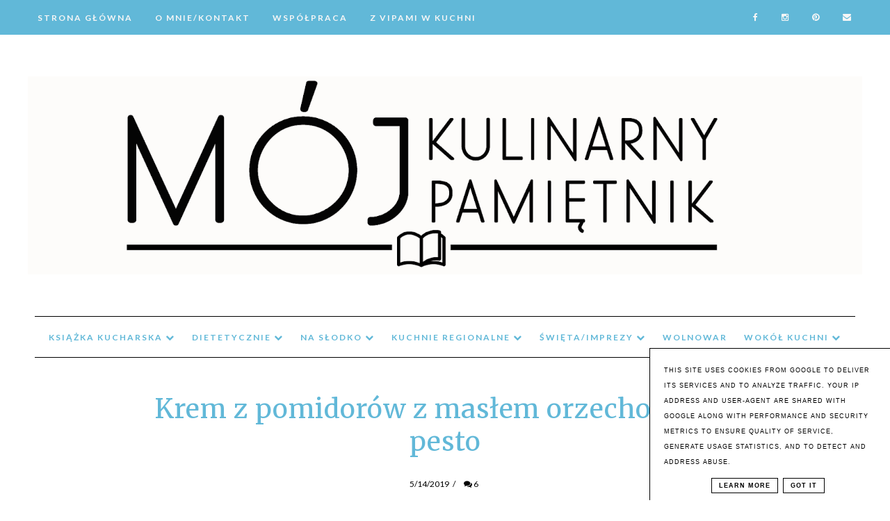

--- FILE ---
content_type: text/html; charset=UTF-8
request_url: https://www.mojkulinarnypamietnik.pl/b/stats?style=BLACK_TRANSPARENT&timeRange=ALL_TIME&token=APq4FmDlGgCpyRjTqIG5P23i-jFXqACGIzkYZ-rBcZRjSwfKfx06xLmIhDwvWuG1nDy-V64xS4S-hDn8-Oj0W5q4gIw0-VFynA
body_size: 43
content:
{"total":18498178,"sparklineOptions":{"backgroundColor":{"fillOpacity":0.1,"fill":"#000000"},"series":[{"areaOpacity":0.3,"color":"#202020"}]},"sparklineData":[[0,39],[1,33],[2,33],[3,100],[4,40],[5,45],[6,46],[7,51],[8,42],[9,46],[10,43],[11,45],[12,52],[13,56],[14,50],[15,42],[16,38],[17,45],[18,54],[19,44],[20,56],[21,71],[22,67],[23,76],[24,42],[25,38],[26,28],[27,36],[28,36],[29,1]],"nextTickMs":171428}

--- FILE ---
content_type: text/javascript; charset=UTF-8
request_url: https://www.mojkulinarnypamietnik.pl/feeds/posts/default/-/obiad?alt=json-in-script&callback=bs_relatated&max-results=5
body_size: 8990
content:
// API callback
bs_relatated({"version":"1.0","encoding":"UTF-8","feed":{"xmlns":"http://www.w3.org/2005/Atom","xmlns$openSearch":"http://a9.com/-/spec/opensearchrss/1.0/","xmlns$blogger":"http://schemas.google.com/blogger/2008","xmlns$georss":"http://www.georss.org/georss","xmlns$gd":"http://schemas.google.com/g/2005","xmlns$thr":"http://purl.org/syndication/thread/1.0","id":{"$t":"tag:blogger.com,1999:blog-3350122799933124829"},"updated":{"$t":"2025-12-26T15:41:08.877+01:00"},"category":[{"term":"obiad"},{"term":"deser"},{"term":"ciasto"},{"term":"zupa"},{"term":"przekąska"},{"term":"święta"},{"term":"mięso"},{"term":"kurczak"},{"term":"zupy"},{"term":"mięso mielone"},{"term":"pomidory"},{"term":"śniadanie"},{"term":"wielkanoc"},{"term":"makaron"},{"term":"sałatka"},{"term":"pierś z kurczaka"},{"term":"ziemniaki"},{"term":"czekolada"},{"term":"dietetycznie"},{"term":"warzywa"},{"term":"drobiowe"},{"term":"ser"},{"term":"ryba"},{"term":"zapiekanka"},{"term":"recenzja"},{"term":"wieprzowina"},{"term":"grill"},{"term":"boże narodzenie"},{"term":"kuchnia amerykańska"},{"term":"kolacja"},{"term":"dzieci"},{"term":"bez glutenu"},{"term":"grzyby"},{"term":"kuchnia polska"},{"term":"owoce"},{"term":"ryby"},{"term":"chleb"},{"term":"jajka"},{"term":"pieczywo"},{"term":"kapusta"},{"term":"gulasz"},{"term":"indyk"},{"term":"wołowina"},{"term":"truskawki"},{"term":"drożdże"},{"term":"drób"},{"term":"dynia"},{"term":"papryka"},{"term":"placki"},{"term":"kuchnia śląska"},{"term":"szpinak"},{"term":"ryż"},{"term":"tort"},{"term":"curry"},{"term":"klopsiki"},{"term":"przetwory"},{"term":"wigilia"},{"term":"wolnowar"},{"term":"banany"},{"term":"wegetariańskie"},{"term":"tarczyca"},{"term":"cukinia"},{"term":"warsztaty"},{"term":"ananas"},{"term":"pieczarki"},{"term":"bułki"},{"term":"mleczko kokosowe"},{"term":"twaróg"},{"term":"boczek"},{"term":"ciastka"},{"term":"marynowanie"},{"term":"babeczki"},{"term":"kuchnia włoska"},{"term":"feta"},{"term":"jednogarnkowe"},{"term":"krem"},{"term":"śledzie"},{"term":"hashimoto"},{"term":"sernik"},{"term":"impreza"},{"term":"kotlet"},{"term":"suszone pomidory"},{"term":"chińskie"},{"term":"ciasteczka"},{"term":"wolne gotowanie"},{"term":"maliny"},{"term":"muffinki"},{"term":"łopatka"},{"term":"ciasto francuskie"},{"term":"kuchnia azjatycka"},{"term":"łosoś"},{"term":"ogórki"},{"term":"brokuły"},{"term":"schab"},{"term":"babka"},{"term":"kasza"},{"term":"pasta"},{"term":"rolada"},{"term":"cytryna"},{"term":"julia child"},{"term":"krewetki"},{"term":"napoje"},{"term":"restauracja"},{"term":"śląska"},{"term":"azjatyckie"},{"term":"buraki"},{"term":"karnawał"},{"term":"kiełbasa"},{"term":"sylwester"},{"term":"tortilla"},{"term":"szparagi"},{"term":"bez laktozy"},{"term":"pomarańcza"},{"term":"rabarbar"},{"term":"awokado"},{"term":"dieta"},{"term":"kanapka"},{"term":"naleśniki"},{"term":"poltino"},{"term":"tuńczyk"},{"term":"włochy"},{"term":"drożdżowe"},{"term":"gorgonzola"},{"term":"jogurt"},{"term":"kuchnia chińska"},{"term":"montignac"},{"term":"pączki"},{"term":"wątróbka"},{"term":"AGD do domu i kuchni"},{"term":"botwinka"},{"term":"kaczka"},{"term":"kokos"},{"term":"owoce morza"},{"term":"piernik"},{"term":"przystawka"},{"term":"spaghetti"},{"term":"śliwki"},{"term":"piwo"},{"term":"surówka"},{"term":"żeberka"},{"term":"drożdżówka"},{"term":"jabłka"},{"term":"kluski"},{"term":"konkurs"},{"term":"napój"},{"term":"sos"},{"term":"szynka"},{"term":"tarta"},{"term":"wino"},{"term":"węgry"},{"term":"AGD"},{"term":"galaretki"},{"term":"kawa"},{"term":"mascarpone"},{"term":"oliwki"},{"term":"orzechy"},{"term":"słodycze"},{"term":"tajska"},{"term":"wędlina"},{"term":"banana bread"},{"term":"beza"},{"term":"fasolka"},{"term":"kapusta kiszona"},{"term":"kurki"},{"term":"lato"},{"term":"meksyk"},{"term":"pesto"},{"term":"pizza"},{"term":"pomidorowa"},{"term":"tłusty czwartek"},{"term":"udka"},{"term":"śmietana"},{"term":"bakalie"},{"term":"budyń"},{"term":"cebula"},{"term":"gęś"},{"term":"mleko kokosowe"},{"term":"dorsz"},{"term":"jagody"},{"term":"jarmuż"},{"term":"jeżyny"},{"term":"kajmak"},{"term":"kalafior"},{"term":"pulpety"},{"term":"sos pomidorowy"},{"term":"brownie"},{"term":"chilli"},{"term":"kapary"},{"term":"karczek"},{"term":"masło orzechowe"},{"term":"panko"},{"term":"pierogi"},{"term":"placuszki"},{"term":"testowanie"},{"term":"urodziny"},{"term":"biszkopt"},{"term":"chorizo"},{"term":"chłodnik"},{"term":"francja"},{"term":"granat"},{"term":"groszek"},{"term":"kakao"},{"term":"placek"},{"term":"pulled pork"},{"term":"restaurant week"},{"term":"rosół"},{"term":"sałata"},{"term":"barszcz"},{"term":"herbata"},{"term":"kukurydza"},{"term":"lody"},{"term":"mak"},{"term":"migdały"},{"term":"mozzarella"},{"term":"owoce leśne"},{"term":"risotto"},{"term":"wolne pieczenie"},{"term":"zakwas"},{"term":"żur"},{"term":"bazylia"},{"term":"bez cukru"},{"term":"bezglutenowe"},{"term":"biszkopty"},{"term":"gołąbki"},{"term":"kiszenie"},{"term":"musztarda"},{"term":"ogórki kiszone"},{"term":"pierś z indyka"},{"term":"przyprawa"},{"term":"sałatki"},{"term":"sernik na zimno"},{"term":"cydr"},{"term":"fasola"},{"term":"gnocchi"},{"term":"indie"},{"term":"indyjska"},{"term":"insulinoporność"},{"term":"kuchnia arabska"},{"term":"lubella"},{"term":"makrela"},{"term":"marchew"},{"term":"maślanka"},{"term":"młoda kapusta"},{"term":"patelnia"},{"term":"powidła"},{"term":"puree"},{"term":"stek"},{"term":"słoik"},{"term":"wiśnie"},{"term":"Pałki"},{"term":"brzoskwinie"},{"term":"chipsy"},{"term":"chiński makaron"},{"term":"ciecierzyca"},{"term":"katowice"},{"term":"koktajl"},{"term":"omlet"},{"term":"polędwiczka"},{"term":"quesadilla"},{"term":"skrzydełka"},{"term":"soczewica"},{"term":"sushi"},{"term":"tiramisu"},{"term":"wypieki"},{"term":"alkohol"},{"term":"borówki"},{"term":"bób"},{"term":"czerwona kapusta"},{"term":"czosnek"},{"term":"event"},{"term":"fasolka szparagowa"},{"term":"hamburgery"},{"term":"herbatniki"},{"term":"kiszona"},{"term":"kuskus"},{"term":"pasztet"},{"term":"pory"},{"term":"pstrąg"},{"term":"wędzenie"},{"term":"wędzony twaróg"},{"term":"ajerkoniak"},{"term":"ajwar"},{"term":"amerykańska"},{"term":"arbuz"},{"term":"batat"},{"term":"bolognese"},{"term":"cynamon"},{"term":"figa"},{"term":"golonko"},{"term":"gruszka"},{"term":"gyros"},{"term":"hiszpania"},{"term":"kalarepa"},{"term":"kasza jaglana"},{"term":"kotlety"},{"term":"książka"},{"term":"mango"},{"term":"murzynek"},{"term":"pancakes"},{"term":"rukola"},{"term":"sajgonki"},{"term":"ser pleśniowy"},{"term":"sos czosnkowy"},{"term":"tatar"},{"term":"vegeta"},{"term":"winogrona"},{"term":"amaretti"},{"term":"bbq"},{"term":"chleb bananowy"},{"term":"chrzan"},{"term":"crocpot"},{"term":"czereśnie"},{"term":"drink"},{"term":"electrolux"},{"term":"fastfood"},{"term":"frutti di mare"},{"term":"gruszki"},{"term":"jajko w koszulce"},{"term":"karmel"},{"term":"kasza gryczana"},{"term":"kebaby"},{"term":"kfc"},{"term":"kiszone"},{"term":"lazania"},{"term":"leczo"},{"term":"lemon curd"},{"term":"majonez"},{"term":"matcha"},{"term":"nutella"},{"term":"oponki"},{"term":"oreo"},{"term":"parmezan"},{"term":"pavlova"},{"term":"pho"},{"term":"pieczeń"},{"term":"pierniki"},{"term":"pikle"},{"term":"policzki"},{"term":"porzeczki"},{"term":"sos sojowy"},{"term":"torcik"},{"term":"tortellini"},{"term":"wafle"},{"term":"wok"},{"term":"wwf"},{"term":"zima"},{"term":"Chocolate Crinkles"},{"term":"bakłażan"},{"term":"białka"},{"term":"borowiki"},{"term":"chałka"},{"term":"cielęcina"},{"term":"czechy"},{"term":"foccacia"},{"term":"grecja"},{"term":"hummus"},{"term":"jajecznica"},{"term":"japonia"},{"term":"jarzynka"},{"term":"jarzynowa"},{"term":"karkówka"},{"term":"kiwi"},{"term":"klops"},{"term":"kociołek"},{"term":"ksylitol"},{"term":"lemoniada"},{"term":"limonka"},{"term":"mazurek"},{"term":"melon"},{"term":"musli"},{"term":"niemiecka kuchnia"},{"term":"nuggetsy"},{"term":"orkisz"},{"term":"ozorki"},{"term":"ośmiornica"},{"term":"panierka"},{"term":"podróże"},{"term":"przekaska"},{"term":"pęczak"},{"term":"racuchy"},{"term":"rogaliki"},{"term":"rydze"},{"term":"rzodkiewki"},{"term":"seler"},{"term":"smalec"},{"term":"sok"},{"term":"solanka"},{"term":"winegrete"},{"term":"łazanki"},{"term":"antycholesterol"},{"term":"barbecue"},{"term":"bigos"},{"term":"bitki"},{"term":"chia"},{"term":"cold brew"},{"term":"crockpot"},{"term":"dżem"},{"term":"faszerowanie"},{"term":"faworki"},{"term":"festiwal"},{"term":"fondue"},{"term":"groszek cukrowy"},{"term":"halloween"},{"term":"hotel"},{"term":"jaglanka"},{"term":"kapuśniak"},{"term":"kasza jęczmienna"},{"term":"kaszanka"},{"term":"kefir"},{"term":"kiszonki"},{"term":"koperek"},{"term":"krówka"},{"term":"kuchnia angielska"},{"term":"kuchnia rosyjska"},{"term":"kumin"},{"term":"małże"},{"term":"morszczuk"},{"term":"mule"},{"term":"multicooker"},{"term":"mąka migdałowa"},{"term":"mąka ryżowa"},{"term":"nigella"},{"term":"olej"},{"term":"orzo"},{"term":"padron"},{"term":"pandan"},{"term":"post"},{"term":"prezent"},{"term":"ptysie"},{"term":"rokpol"},{"term":"rosja"},{"term":"rostbef"},{"term":"rum"},{"term":"salsa"},{"term":"schabowy"},{"term":"shoarma"},{"term":"smażone"},{"term":"szarlotka"},{"term":"szwecja"},{"term":"tapenada"},{"term":"trufle"},{"term":"tychy"},{"term":"ucierane"},{"term":"udziec"},{"term":"wanilia"},{"term":"whisky"},{"term":"wietnam"},{"term":"wódka"},{"term":"zioła"},{"term":"śledz"},{"term":"żurawina"},{"term":"almette"},{"term":"batony"},{"term":"biały ser"},{"term":"bieluch"},{"term":"buchty"},{"term":"burger"},{"term":"camembert"},{"term":"cheddar"},{"term":"chrust"},{"term":"coca-cola"},{"term":"cynamonki"},{"term":"cytrynowy"},{"term":"czarnuszka"},{"term":"domowe wyroby"},{"term":"dziczyzna"},{"term":"dzik"},{"term":"eklerki"},{"term":"enchilada"},{"term":"falafel"},{"term":"fasolka po bretonsku"},{"term":"fine dining week"},{"term":"fioletowe ziemniaki"},{"term":"flaki"},{"term":"frytki"},{"term":"gnocci"},{"term":"granola"},{"term":"grecka"},{"term":"groch"},{"term":"jabłecznik"},{"term":"jaglana"},{"term":"kaszotto"},{"term":"kebab"},{"term":"kofta"},{"term":"komosa"},{"term":"konserwowe"},{"term":"kopa"},{"term":"kopytka"},{"term":"koreczki"},{"term":"krokiet"},{"term":"krupniok"},{"term":"kuchnia indyjska"},{"term":"kuchnia ukraińska"},{"term":"kulebiak"},{"term":"langosz"},{"term":"lidl"},{"term":"ligawa"},{"term":"likier"},{"term":"limanda"},{"term":"liście winogron"},{"term":"makaron ryzowy"},{"term":"makowiec"},{"term":"marakuja"},{"term":"marmolada"},{"term":"masa makowa"},{"term":"miruna"},{"term":"miód"},{"term":"mięta"},{"term":"mleko"},{"term":"morele"},{"term":"mrożone"},{"term":"nachos"},{"term":"ogórkowa"},{"term":"papier ryżowy"},{"term":"parowanie"},{"term":"piknik"},{"term":"pistacje"},{"term":"pita"},{"term":"podroby"},{"term":"polędwica"},{"term":"potrawka"},{"term":"płatki owsiane"},{"term":"quinoa"},{"term":"racuszki"},{"term":"ragout"},{"term":"rajskie jabłuszka"},{"term":"ramen"},{"term":"ricotta"},{"term":"rogale"},{"term":"rosti"},{"term":"rzymska"},{"term":"salami"},{"term":"sangria"},{"term":"serek homogenizowany"},{"term":"sezam"},{"term":"slask"},{"term":"snickers"},{"term":"sojowy"},{"term":"sokołów"},{"term":"sos serowy"},{"term":"south beach"},{"term":"spring rolls"},{"term":"staropolska"},{"term":"steak"},{"term":"szaszłyk"},{"term":"szałot"},{"term":"szpajza"},{"term":"słodko-kwaśny"},{"term":"tahini"},{"term":"tikka masala"},{"term":"tofu"},{"term":"topiony"},{"term":"tost"},{"term":"umbria"},{"term":"uszka"},{"term":"weber"},{"term":"woda"},{"term":"woda mineralna"},{"term":"zerowaste"},{"term":"3bit"},{"term":"5 smaków"},{"term":"Amerykany"},{"term":"Karpatka"},{"term":"Köttbullar"},{"term":"Mornay"},{"term":"Pascal"},{"term":"Pörkölt"},{"term":"agrest"},{"term":"aioli"},{"term":"alfredo"},{"term":"amoniak"},{"term":"anchois"},{"term":"andrut"},{"term":"antrykot"},{"term":"anyż"},{"term":"apple pie"},{"term":"arbuzada"},{"term":"awanturka"},{"term":"bagietka"},{"term":"baileys"},{"term":"baklawa"},{"term":"balcerzak"},{"term":"baranek"},{"term":"baranina"},{"term":"bałkany"},{"term":"bez"},{"term":"bez pieczenia"},{"term":"bianca"},{"term":"biskwit"},{"term":"bistro"},{"term":"blogerchef"},{"term":"bogracz"},{"term":"bolo rei"},{"term":"bratkartofle"},{"term":"bryndza"},{"term":"bulgur"},{"term":"bulion"},{"term":"bundz"},{"term":"bułgaria"},{"term":"cannelloni"},{"term":"carbonara"},{"term":"cayenne"},{"term":"cebulka prażona"},{"term":"cholesterol"},{"term":"chorwacja"},{"term":"chorzow"},{"term":"chow mein"},{"term":"churros"},{"term":"ciasto filo"},{"term":"ciasto marchewkowe"},{"term":"ciasto z kubka"},{"term":"cordon blue"},{"term":"creme brulee"},{"term":"crumble"},{"term":"cukierki"},{"term":"czarny bez"},{"term":"dafi"},{"term":"daktyle"},{"term":"dip"},{"term":"do ciasta"},{"term":"dorada"},{"term":"dutch baby"},{"term":"ekspres do kawy"},{"term":"ekstrakt"},{"term":"erytrol"},{"term":"espresso"},{"term":"fajita"},{"term":"frankfurterki"},{"term":"frugo"},{"term":"galareta"},{"term":"gessler"},{"term":"gofry"},{"term":"gorczyca"},{"term":"groszek ptysiowy"},{"term":"gruzja"},{"term":"gryczana"},{"term":"guacamole"},{"term":"gutenberg"},{"term":"gzik"},{"term":"halloumi"},{"term":"hasselback"},{"term":"holloumi"},{"term":"hotdog"},{"term":"imbir"},{"term":"indonezja"},{"term":"jesiotr"},{"term":"kabanosy"},{"term":"kalmary"},{"term":"kandyzowanie"},{"term":"kania"},{"term":"kapsalon"},{"term":"kapusta pekińska"},{"term":"karczochy"},{"term":"karminadle"},{"term":"karp"},{"term":"kawior"},{"term":"keczup"},{"term":"keks"},{"term":"kimchi"},{"term":"kisiel"},{"term":"kminek"},{"term":"knedel"},{"term":"knedle"},{"term":"kokosanki"},{"term":"korea"},{"term":"kostka rosołowa"},{"term":"kottbullar"},{"term":"kozi"},{"term":"kołocz"},{"term":"krakersy"},{"term":"krupnik"},{"term":"krynica"},{"term":"kuchia rosyjska"},{"term":"kukulka"},{"term":"kukułka"},{"term":"kwaśnica"},{"term":"lasagne"},{"term":"likier kawowy"},{"term":"lunchbox"},{"term":"lód"},{"term":"m\u0026ms"},{"term":"magdalenki"},{"term":"makroan"},{"term":"makówki"},{"term":"marcepan"},{"term":"maroko"},{"term":"marshmallows"},{"term":"masa cukrowa"},{"term":"masa marcepanowa"},{"term":"masło"},{"term":"matias"},{"term":"małosolne"},{"term":"maślaki"},{"term":"medalion"},{"term":"mercure"},{"term":"mikrofalówka"},{"term":"minestrone"},{"term":"mleko w proszku"},{"term":"mohito"},{"term":"mojito"},{"term":"moskole"},{"term":"musaka"},{"term":"na zimno"},{"term":"nalewka"},{"term":"natka pietruszki"},{"term":"nektarynki"},{"term":"noe"},{"term":"nugetsy"},{"term":"number cake"},{"term":"ocet"},{"term":"odchudzanie"},{"term":"ognisko grill"},{"term":"okoń"},{"term":"optima cardio"},{"term":"oscypek"},{"term":"ovos rotos"},{"term":"oyakata"},{"term":"p"},{"term":"pad thai"},{"term":"panna cotta"},{"term":"parówki"},{"term":"pekińsku"},{"term":"peklowanie"},{"term":"pianki"},{"term":"picie"},{"term":"pierniczki"},{"term":"pilzno"},{"term":"pini"},{"term":"pinsa"},{"term":"piszinger"},{"term":"pity"},{"term":"pleśniak"},{"term":"podgardle"},{"term":"pok choi"},{"term":"popcorn"},{"term":"porkolt"},{"term":"porto"},{"term":"portugalia"},{"term":"prowansja"},{"term":"pręga"},{"term":"pszenica"},{"term":"pudding"},{"term":"quiche"},{"term":"raita"},{"term":"rak"},{"term":"ravioli"},{"term":"rekin"},{"term":"relacja"},{"term":"rodzynki"},{"term":"roladki"},{"term":"rozmaryn"},{"term":"rurki czekoladowe"},{"term":"ruskie"},{"term":"rykola"},{"term":"rzepa"},{"term":"salatka"},{"term":"sardynki"},{"term":"ser kozi"},{"term":"serca"},{"term":"shitake"},{"term":"silesia"},{"term":"slimaczki"},{"term":"smoothe"},{"term":"smoothie"},{"term":"soba"},{"term":"sorbet"},{"term":"sos barbecue grill"},{"term":"sos czekoladowy"},{"term":"sos hoisin"},{"term":"sos holenderski"},{"term":"sos karmelowy"},{"term":"sos tatarski"},{"term":"spirytus"},{"term":"spotkanie"},{"term":"sriracha"},{"term":"stefanka"},{"term":"stewia"},{"term":"sticks"},{"term":"stripsy"},{"term":"strudel"},{"term":"suflet"},{"term":"sum"},{"term":"suszenie"},{"term":"syrop"},{"term":"szakszuka"},{"term":"szczupak"},{"term":"sznycel"},{"term":"szwedzki"},{"term":"szybkowar"},{"term":"słonecznik"},{"term":"słonina"},{"term":"tabasco"},{"term":"tagiatelle"},{"term":"tapas"},{"term":"tartaletki"},{"term":"taurus"},{"term":"teriyaki"},{"term":"thermomix"},{"term":"toffi"},{"term":"torty"},{"term":"tunezja"},{"term":"turcja"},{"term":"tymianek"},{"term":"tymmianek"},{"term":"tzatziki"},{"term":"tęczowy"},{"term":"w koszulce"},{"term":"wonton"},{"term":"worldbakingday‬"},{"term":"wuzetka"},{"term":"wyciskarka"},{"term":"wędzony kurczak"},{"term":"zebra"},{"term":"ziarna"},{"term":"zielona herbata"},{"term":"zrazy"},{"term":"zupa czosnkowa"}],"title":{"type":"text","$t":"Bernika - mój kulinarny pamiętnik"},"subtitle":{"type":"html","$t":""},"link":[{"rel":"http://schemas.google.com/g/2005#feed","type":"application/atom+xml","href":"https:\/\/www.mojkulinarnypamietnik.pl\/feeds\/posts\/default"},{"rel":"self","type":"application/atom+xml","href":"https:\/\/www.blogger.com\/feeds\/3350122799933124829\/posts\/default\/-\/obiad?alt=json-in-script\u0026max-results=5"},{"rel":"alternate","type":"text/html","href":"https:\/\/www.mojkulinarnypamietnik.pl\/search\/label\/obiad"},{"rel":"hub","href":"http://pubsubhubbub.appspot.com/"},{"rel":"next","type":"application/atom+xml","href":"https:\/\/www.blogger.com\/feeds\/3350122799933124829\/posts\/default\/-\/obiad\/-\/obiad?alt=json-in-script\u0026start-index=6\u0026max-results=5"}],"author":[{"name":{"$t":"Bernadeta"},"uri":{"$t":"http:\/\/www.blogger.com\/profile\/07433650210110371486"},"email":{"$t":"noreply@blogger.com"},"gd$image":{"rel":"http://schemas.google.com/g/2005#thumbnail","width":"32","height":"32","src":"\/\/blogger.googleusercontent.com\/img\/b\/R29vZ2xl\/AVvXsEgOqSBdvd5bJ47sf8bUBY4URLFW2PYfzKgOkVijrTdTwDxmLndo4A9m9-WCBk_onBF1iY8_dTUELu001P9wbjWVwO9LqjO0O_1ta77qifKxBh3-IXXmA8Hhleq0TNxM8g\/s220\/15977260_1327604087303594_7694499779244051307_n.jpg"}}],"generator":{"version":"7.00","uri":"http://www.blogger.com","$t":"Blogger"},"openSearch$totalResults":{"$t":"791"},"openSearch$startIndex":{"$t":"1"},"openSearch$itemsPerPage":{"$t":"5"},"entry":[{"id":{"$t":"tag:blogger.com,1999:blog-3350122799933124829.post-3682945424552516698"},"published":{"$t":"2023-09-05T09:30:00.087+02:00"},"updated":{"$t":"2023-09-06T19:05:12.247+02:00"},"category":[{"scheme":"http://www.blogger.com/atom/ns#","term":"azjatyckie"},{"scheme":"http://www.blogger.com/atom/ns#","term":"chilli"},{"scheme":"http://www.blogger.com/atom/ns#","term":"korea"},{"scheme":"http://www.blogger.com/atom/ns#","term":"kurczak"},{"scheme":"http://www.blogger.com/atom/ns#","term":"miód"},{"scheme":"http://www.blogger.com/atom/ns#","term":"obiad"},{"scheme":"http://www.blogger.com/atom/ns#","term":"pierś z kurczaka"},{"scheme":"http://www.blogger.com/atom/ns#","term":"sezam"}],"title":{"type":"text","$t":"Kurczak po koreańsku"},"content":{"type":"html","$t":"\u003Cp style=\"text-align: justify;\"\u003E\u003Cspan style=\"font-family: georgia;\"\u003EJak zapewne wiecie kocham kuchnie azjatycka, do tego ostatnio namiętnie oglądam kryminalne seriale koreańskie, w których jedzą przepyszne rzeczy, od których robię się zaraz głodna. Dlatego postanowiłam przygotować kurczaka po koreańsku, którym to zachwyca się tyle ludzi. Zrobiłam go wg przepisu z termomiksa, dlatego różni się od przepisów w necie, ale  zdecydowanie ma lepszy smak, bardziej wyrazisty, słodko-kwaśny, klejący się sos. To jedno z naszych ulubionych dań. Zamiast piersi z kurczaka możecie także użyć skrzydełek, wychodzą równie pyszne. Polecam każdemu, zakochacie sie w nim.\u003C\/span\u003E\u003C\/p\u003E\u003Cp\u003E\u003Cspan\u003E\u003C\/span\u003E\u003C\/p\u003E\u003Cdiv class=\"separator\" style=\"clear: both; text-align: center;\"\u003E\u003Ca href=\"https:\/\/blogger.googleusercontent.com\/img\/b\/R29vZ2xl\/AVvXsEhfjIZK-yWJpeCvk2bhSKYS0WwxQus84hRIYmwrHlHRTHImY8ieG8HRAiTo658n2DtcF79R2glQReOgiAX5FzeoanZgE8UH3SufJ2MPncbenLvAcnKLisXR-Fc3Pon5dSCmcRWXrlijlTZb7QnPwAPu0zOTMMH63SYCmq_A0iGynX4TqEDUZElzF4kczotx\/s6000\/kurczak-po-koreansku.jpg\" style=\"margin-left: 1em; margin-right: 1em;\"\u003E\u003Cimg alt=\"kurczak, piersi, drob, po koreansku, obiad, bernika, kulinarny pamietnik, azja, azjatycki\" border=\"0\" data-original-height=\"6000\" data-original-width=\"4000\" height=\"640\" src=\"https:\/\/blogger.googleusercontent.com\/img\/b\/R29vZ2xl\/AVvXsEhfjIZK-yWJpeCvk2bhSKYS0WwxQus84hRIYmwrHlHRTHImY8ieG8HRAiTo658n2DtcF79R2glQReOgiAX5FzeoanZgE8UH3SufJ2MPncbenLvAcnKLisXR-Fc3Pon5dSCmcRWXrlijlTZb7QnPwAPu0zOTMMH63SYCmq_A0iGynX4TqEDUZElzF4kczotx\/w426-h640\/kurczak-po-koreansku.jpg\" title=\"kurczak-po-koreansku\" width=\"426\"\u003E\u003C\/a\u003E\u003C\/div\u003E\u003Cp\u003E\u003C\/p\u003E\u003Cspan\u003E\u003C\/span\u003E\u003Ca href=\"https:\/\/www.mojkulinarnypamietnik.pl\/2023\/09\/kurczak-po-koreansku.html#more\"\u003ECzytaj więcej »\u003C\/a\u003E"},"link":[{"rel":"replies","type":"application/atom+xml","href":"https:\/\/www.mojkulinarnypamietnik.pl\/feeds\/3682945424552516698\/comments\/default","title":"Komentarze do posta"},{"rel":"replies","type":"text/html","href":"https:\/\/www.mojkulinarnypamietnik.pl\/2023\/09\/kurczak-po-koreansku.html#comment-form","title":"Komentarze (31)"},{"rel":"edit","type":"application/atom+xml","href":"https:\/\/www.blogger.com\/feeds\/3350122799933124829\/posts\/default\/3682945424552516698"},{"rel":"self","type":"application/atom+xml","href":"https:\/\/www.blogger.com\/feeds\/3350122799933124829\/posts\/default\/3682945424552516698"},{"rel":"alternate","type":"text/html","href":"https:\/\/www.mojkulinarnypamietnik.pl\/2023\/09\/kurczak-po-koreansku.html","title":"Kurczak po koreańsku"}],"author":[{"name":{"$t":"Bernadeta"},"uri":{"$t":"http:\/\/www.blogger.com\/profile\/07433650210110371486"},"email":{"$t":"noreply@blogger.com"},"gd$image":{"rel":"http://schemas.google.com/g/2005#thumbnail","width":"32","height":"32","src":"\/\/blogger.googleusercontent.com\/img\/b\/R29vZ2xl\/AVvXsEgOqSBdvd5bJ47sf8bUBY4URLFW2PYfzKgOkVijrTdTwDxmLndo4A9m9-WCBk_onBF1iY8_dTUELu001P9wbjWVwO9LqjO0O_1ta77qifKxBh3-IXXmA8Hhleq0TNxM8g\/s220\/15977260_1327604087303594_7694499779244051307_n.jpg"}}],"media$thumbnail":{"xmlns$media":"http://search.yahoo.com/mrss/","url":"https:\/\/blogger.googleusercontent.com\/img\/b\/R29vZ2xl\/AVvXsEhfjIZK-yWJpeCvk2bhSKYS0WwxQus84hRIYmwrHlHRTHImY8ieG8HRAiTo658n2DtcF79R2glQReOgiAX5FzeoanZgE8UH3SufJ2MPncbenLvAcnKLisXR-Fc3Pon5dSCmcRWXrlijlTZb7QnPwAPu0zOTMMH63SYCmq_A0iGynX4TqEDUZElzF4kczotx\/s72-w426-h640-c\/kurczak-po-koreansku.jpg","height":"72","width":"72"},"thr$total":{"$t":"31"}},{"id":{"$t":"tag:blogger.com,1999:blog-3350122799933124829.post-3427277178904156282"},"published":{"$t":"2023-08-28T09:30:00.016+02:00"},"updated":{"$t":"2023-08-28T09:30:00.157+02:00"},"category":[{"scheme":"http://www.blogger.com/atom/ns#","term":"gorgonzola"},{"scheme":"http://www.blogger.com/atom/ns#","term":"makaron"},{"scheme":"http://www.blogger.com/atom/ns#","term":"obiad"},{"scheme":"http://www.blogger.com/atom/ns#","term":"orzo"},{"scheme":"http://www.blogger.com/atom/ns#","term":"pomidory"},{"scheme":"http://www.blogger.com/atom/ns#","term":"suszone pomidory"}],"title":{"type":"text","$t":"Makaron orzo w sosie z suszonymi pomidorami"},"content":{"type":"html","$t":"\u003Cp style=\"text-align: justify;\"\u003E\u003Cspan style=\"font-family: georgia;\"\u003EJestem fanką makaronu orzo. To taki rodzaj makaronu, który przypomina ziarenka ryżu. Dlatego też świetnie sprawdza się w daniach w typie “risotto\u0026quot;. Wystarczy zamiast ryżu użyć właśnie tego makaronu, resztę zrobić praktycznie podobnie i uzyskać efekt równie smaczny i sycący jak przy risotto. Ale koniec gadania, zapraszam na pyszny makaron orzo w sosie z suszonymi pomidorami. \u003C\/span\u003E\u003C\/p\u003E\u003Cdiv class=\"separator\" style=\"clear: both; text-align: center;\"\u003E\u003Cdiv class=\"separator\" style=\"clear: both; text-align: center;\"\u003E\u003Ca href=\"https:\/\/blogger.googleusercontent.com\/img\/b\/R29vZ2xl\/AVvXsEiQqIx5QO3PePYqV3o5At7-DmUXt8v68NW7vYhYVi0VQjFGqPzj5EpJ95L8SWNxM_cI6qrFqKPjt4W3s7GtwPpJkjqa5ERzC715hskjvXodyHJMBF-YPLQGyqz2NGj00hc7UXmnl_MjBBROTcdy-6C93FPTCUPWqqWIEovnph7SxKFcpB4rPh6Ffu2cI1m7\/s6000\/Makaron-orzo-w-sosie-z-suszonymi-pomidorami.jpg\" style=\"margin-left: 1em; margin-right: 1em;\"\u003E\u003Cimg alt=\"orzo, makaron, obiad, suszone pomidory, pomidory, bernika, kulinarny pamietnik\" border=\"0\" data-original-height=\"6000\" data-original-width=\"4000\" height=\"640\" src=\"https:\/\/blogger.googleusercontent.com\/img\/b\/R29vZ2xl\/AVvXsEiQqIx5QO3PePYqV3o5At7-DmUXt8v68NW7vYhYVi0VQjFGqPzj5EpJ95L8SWNxM_cI6qrFqKPjt4W3s7GtwPpJkjqa5ERzC715hskjvXodyHJMBF-YPLQGyqz2NGj00hc7UXmnl_MjBBROTcdy-6C93FPTCUPWqqWIEovnph7SxKFcpB4rPh6Ffu2cI1m7\/w426-h640\/Makaron-orzo-w-sosie-z-suszonymi-pomidorami.jpg\" title=\"Makaron-orzo-w-sosie-z-suszonymi-pomidorami\" width=\"426\"\u003E\u003C\/a\u003E\u003C\/div\u003E\u003Cspan\u003E\u003C\/span\u003E\u003C\/div\u003E\u003Ca href=\"https:\/\/www.mojkulinarnypamietnik.pl\/2023\/08\/makaron-orzo-w-sosie-z-suszonymi.html#more\"\u003ECzytaj więcej »\u003C\/a\u003E"},"link":[{"rel":"replies","type":"application/atom+xml","href":"https:\/\/www.mojkulinarnypamietnik.pl\/feeds\/3427277178904156282\/comments\/default","title":"Komentarze do posta"},{"rel":"replies","type":"text/html","href":"https:\/\/www.mojkulinarnypamietnik.pl\/2023\/08\/makaron-orzo-w-sosie-z-suszonymi.html#comment-form","title":"Komentarze (15)"},{"rel":"edit","type":"application/atom+xml","href":"https:\/\/www.blogger.com\/feeds\/3350122799933124829\/posts\/default\/3427277178904156282"},{"rel":"self","type":"application/atom+xml","href":"https:\/\/www.blogger.com\/feeds\/3350122799933124829\/posts\/default\/3427277178904156282"},{"rel":"alternate","type":"text/html","href":"https:\/\/www.mojkulinarnypamietnik.pl\/2023\/08\/makaron-orzo-w-sosie-z-suszonymi.html","title":"Makaron orzo w sosie z suszonymi pomidorami"}],"author":[{"name":{"$t":"Bernadeta"},"uri":{"$t":"http:\/\/www.blogger.com\/profile\/07433650210110371486"},"email":{"$t":"noreply@blogger.com"},"gd$image":{"rel":"http://schemas.google.com/g/2005#thumbnail","width":"32","height":"32","src":"\/\/blogger.googleusercontent.com\/img\/b\/R29vZ2xl\/AVvXsEgOqSBdvd5bJ47sf8bUBY4URLFW2PYfzKgOkVijrTdTwDxmLndo4A9m9-WCBk_onBF1iY8_dTUELu001P9wbjWVwO9LqjO0O_1ta77qifKxBh3-IXXmA8Hhleq0TNxM8g\/s220\/15977260_1327604087303594_7694499779244051307_n.jpg"}}],"media$thumbnail":{"xmlns$media":"http://search.yahoo.com/mrss/","url":"https:\/\/blogger.googleusercontent.com\/img\/b\/R29vZ2xl\/AVvXsEiQqIx5QO3PePYqV3o5At7-DmUXt8v68NW7vYhYVi0VQjFGqPzj5EpJ95L8SWNxM_cI6qrFqKPjt4W3s7GtwPpJkjqa5ERzC715hskjvXodyHJMBF-YPLQGyqz2NGj00hc7UXmnl_MjBBROTcdy-6C93FPTCUPWqqWIEovnph7SxKFcpB4rPh6Ffu2cI1m7\/s72-w426-h640-c\/Makaron-orzo-w-sosie-z-suszonymi-pomidorami.jpg","height":"72","width":"72"},"thr$total":{"$t":"15"}},{"id":{"$t":"tag:blogger.com,1999:blog-3350122799933124829.post-7297229838602155880"},"published":{"$t":"2023-08-21T09:30:00.007+02:00"},"updated":{"$t":"2023-08-21T14:02:03.485+02:00"},"category":[{"scheme":"http://www.blogger.com/atom/ns#","term":"kalafior"},{"scheme":"http://www.blogger.com/atom/ns#","term":"obiad"},{"scheme":"http://www.blogger.com/atom/ns#","term":"warzywa"},{"scheme":"http://www.blogger.com/atom/ns#","term":"wegetariańskie"}],"title":{"type":"text","$t":"Steki z kalafiora"},"content":{"type":"html","$t":"\u003Cp style=\"text-align: justify;\"\u003E\u003Cspan style=\"font-family: georgia;\"\u003E\u003Cspan style=\"-webkit-text-size-adjust: auto;\"\u003ECzas na kalafior. Wiem że późno na pierwszy raz w sezonie, ale ceny nas nie rozpieszczają. Zazwyczaj do tej robiłam go tradycyjnie, czyli smażony na maśle w bułce tartej, ale tym razem postanowiłam upiec go w piekarniku w całych plastrach. Steki z kalafiora, bo tak nazywany jest ten pieczony kalafior są naprawdę pyszne i ten sposób jak najbardziej przypadł nam do gustu. Będę robić częściej pod warunkiem, że za kalafior nie zapłacę jak za złoto.\u003C\/span\u003E\u003Cspan style=\"-webkit-text-size-adjust: auto;\"\u003E \u003C\/span\u003E\u003C\/span\u003E\u003C\/p\u003E\u003Cdiv class=\"separator\" style=\"clear: both; text-align: center;\"\u003E\u003Ca href=\"https:\/\/blogger.googleusercontent.com\/img\/b\/R29vZ2xl\/AVvXsEjilUnngiOKSkqstJ2KFUGbYjdW2IrIYUG4O--kJe8MGj6scstCHJl2iEZ9p4gF7m1f68nsz7FVCZKkW3RJIZcmIoKz9UBmkxK4u7ejGStwSnFmUEjJM4akzCkbNTRSgwmkkBsgeHFPzhsZB5llTD84KfRLPeDvzhKAi38JM2sfnccrCbqSV2lniQE96zw_\/s6000\/stek-z-kalafiora1.jpg\" style=\"margin-left: 1em; margin-right: 1em;\"\u003E\u003Cimg border=\"0\" data-original-height=\"6000\" data-original-width=\"4000\" height=\"640\" src=\"https:\/\/blogger.googleusercontent.com\/img\/b\/R29vZ2xl\/AVvXsEjilUnngiOKSkqstJ2KFUGbYjdW2IrIYUG4O--kJe8MGj6scstCHJl2iEZ9p4gF7m1f68nsz7FVCZKkW3RJIZcmIoKz9UBmkxK4u7ejGStwSnFmUEjJM4akzCkbNTRSgwmkkBsgeHFPzhsZB5llTD84KfRLPeDvzhKAi38JM2sfnccrCbqSV2lniQE96zw_\/w426-h640\/stek-z-kalafiora1.jpg\" title=\"stek-z-kalafiora\" width=\"426\"\u003E\u003C\/a\u003E\u003C\/div\u003E\u003Cspan\u003E\u003C\/span\u003E\u003Ca href=\"https:\/\/www.mojkulinarnypamietnik.pl\/2023\/08\/steki-z-kalafiora.html#more\"\u003ECzytaj więcej »\u003C\/a\u003E"},"link":[{"rel":"replies","type":"application/atom+xml","href":"https:\/\/www.mojkulinarnypamietnik.pl\/feeds\/7297229838602155880\/comments\/default","title":"Komentarze do posta"},{"rel":"replies","type":"text/html","href":"https:\/\/www.mojkulinarnypamietnik.pl\/2023\/08\/steki-z-kalafiora.html#comment-form","title":"Komentarze (9)"},{"rel":"edit","type":"application/atom+xml","href":"https:\/\/www.blogger.com\/feeds\/3350122799933124829\/posts\/default\/7297229838602155880"},{"rel":"self","type":"application/atom+xml","href":"https:\/\/www.blogger.com\/feeds\/3350122799933124829\/posts\/default\/7297229838602155880"},{"rel":"alternate","type":"text/html","href":"https:\/\/www.mojkulinarnypamietnik.pl\/2023\/08\/steki-z-kalafiora.html","title":"Steki z kalafiora"}],"author":[{"name":{"$t":"Bernadeta"},"uri":{"$t":"http:\/\/www.blogger.com\/profile\/07433650210110371486"},"email":{"$t":"noreply@blogger.com"},"gd$image":{"rel":"http://schemas.google.com/g/2005#thumbnail","width":"32","height":"32","src":"\/\/blogger.googleusercontent.com\/img\/b\/R29vZ2xl\/AVvXsEgOqSBdvd5bJ47sf8bUBY4URLFW2PYfzKgOkVijrTdTwDxmLndo4A9m9-WCBk_onBF1iY8_dTUELu001P9wbjWVwO9LqjO0O_1ta77qifKxBh3-IXXmA8Hhleq0TNxM8g\/s220\/15977260_1327604087303594_7694499779244051307_n.jpg"}}],"media$thumbnail":{"xmlns$media":"http://search.yahoo.com/mrss/","url":"https:\/\/blogger.googleusercontent.com\/img\/b\/R29vZ2xl\/AVvXsEjilUnngiOKSkqstJ2KFUGbYjdW2IrIYUG4O--kJe8MGj6scstCHJl2iEZ9p4gF7m1f68nsz7FVCZKkW3RJIZcmIoKz9UBmkxK4u7ejGStwSnFmUEjJM4akzCkbNTRSgwmkkBsgeHFPzhsZB5llTD84KfRLPeDvzhKAi38JM2sfnccrCbqSV2lniQE96zw_\/s72-w426-h640-c\/stek-z-kalafiora1.jpg","height":"72","width":"72"},"thr$total":{"$t":"9"}},{"id":{"$t":"tag:blogger.com,1999:blog-3350122799933124829.post-5345948998694494056"},"published":{"$t":"2023-06-04T10:00:00.046+02:00"},"updated":{"$t":"2023-06-04T17:01:49.377+02:00"},"category":[{"scheme":"http://www.blogger.com/atom/ns#","term":"gzik"},{"scheme":"http://www.blogger.com/atom/ns#","term":"jajka"},{"scheme":"http://www.blogger.com/atom/ns#","term":"kurczak"},{"scheme":"http://www.blogger.com/atom/ns#","term":"obiad"},{"scheme":"http://www.blogger.com/atom/ns#","term":"patelnia"},{"scheme":"http://www.blogger.com/atom/ns#","term":"pierś z kurczaka"},{"scheme":"http://www.blogger.com/atom/ns#","term":"szparagi"},{"scheme":"http://www.blogger.com/atom/ns#","term":"twaróg"},{"scheme":"http://www.blogger.com/atom/ns#","term":"ziemniaki"}],"title":{"type":"text","$t":"Wiosenna patelnia"},"content":{"type":"html","$t":"\u003Cp style=\"text-align: justify;\"\u003E\u003Cspan style=\"font-family: georgia;\"\u003EPiękna pogoda sprawia, że tak jak i mi zapewne wam nie chce sie spędzać dużo czasu przy garach wymyślając obiad. Dlatego przychodzę do was z gotowym pomysłem na połączenie mięsa, sezonowych warzyw, jajek i pysznego gzika, a wszystko to na jednej patelni. Wiosenna patelnia to obiad idealny pod względem krótkiego czasu przegotowania, niewielkiej ilości użytych naczyń w przeciwieństwie do sporej ilości składników, które sie w nim znajdą. Oczywiście możecie dowolnie skomponować takie danie w zależności od tego co macie akurat w lodówce z sezonowych składników. Będzie i tak pysznie. A całości dopełni wam szklanka zimnej maślanki lub kefiru. Polecam. \u003C\/span\u003E\u003C\/p\u003E\u003Cp\u003E\u003C\/p\u003E\u003Cdiv class=\"separator\" style=\"clear: both; text-align: center;\"\u003E\u003Ca href=\"https:\/\/blogger.googleusercontent.com\/img\/b\/R29vZ2xl\/AVvXsEgU9EE8viiaYx1KAGtQLjSUa-igr81dNRHLX2kum4BCPnReCHrZDyyQi1WGaPNKNVkaTUfHUrLAQScWK_voG6lYDThpvQ8bhtv5Zg5GKoBwtWXqyM0TvRu4I0VUy_woFSWsRuTkT9GoPqCU17VBnoT_akhGjwsFoJd-75MBAfrp0eUe73q_xOe6nHZxcA\/s6000\/wiosenna-patelnia.jpg\" style=\"margin-left: 1em; margin-right: 1em;\"\u003E\u003Cimg alt=\"ziemniaki, szparagi, kurczak, patelnia, obiad, bernika, kulinarny pamietnik, gzik\" border=\"0\" data-original-height=\"6000\" data-original-width=\"4000\" height=\"640\" src=\"https:\/\/blogger.googleusercontent.com\/img\/b\/R29vZ2xl\/AVvXsEgU9EE8viiaYx1KAGtQLjSUa-igr81dNRHLX2kum4BCPnReCHrZDyyQi1WGaPNKNVkaTUfHUrLAQScWK_voG6lYDThpvQ8bhtv5Zg5GKoBwtWXqyM0TvRu4I0VUy_woFSWsRuTkT9GoPqCU17VBnoT_akhGjwsFoJd-75MBAfrp0eUe73q_xOe6nHZxcA\/w426-h640\/wiosenna-patelnia.jpg\" title=\"wiosenna-patelnia\" width=\"426\"\u003E\u003C\/a\u003E\u003C\/div\u003E\u003Cspan style=\"font-family: georgia;\"\u003E \u003Cspan\u003E\u003C\/span\u003E\u003C\/span\u003E\u003Ca href=\"https:\/\/www.mojkulinarnypamietnik.pl\/2023\/06\/wiosenna-patelnia.html#more\"\u003ECzytaj więcej »\u003C\/a\u003E"},"link":[{"rel":"replies","type":"application/atom+xml","href":"https:\/\/www.mojkulinarnypamietnik.pl\/feeds\/5345948998694494056\/comments\/default","title":"Komentarze do posta"},{"rel":"replies","type":"text/html","href":"https:\/\/www.mojkulinarnypamietnik.pl\/2023\/06\/wiosenna-patelnia.html#comment-form","title":"Komentarze (13)"},{"rel":"edit","type":"application/atom+xml","href":"https:\/\/www.blogger.com\/feeds\/3350122799933124829\/posts\/default\/5345948998694494056"},{"rel":"self","type":"application/atom+xml","href":"https:\/\/www.blogger.com\/feeds\/3350122799933124829\/posts\/default\/5345948998694494056"},{"rel":"alternate","type":"text/html","href":"https:\/\/www.mojkulinarnypamietnik.pl\/2023\/06\/wiosenna-patelnia.html","title":"Wiosenna patelnia"}],"author":[{"name":{"$t":"Bernadeta"},"uri":{"$t":"http:\/\/www.blogger.com\/profile\/07433650210110371486"},"email":{"$t":"noreply@blogger.com"},"gd$image":{"rel":"http://schemas.google.com/g/2005#thumbnail","width":"32","height":"32","src":"\/\/blogger.googleusercontent.com\/img\/b\/R29vZ2xl\/AVvXsEgOqSBdvd5bJ47sf8bUBY4URLFW2PYfzKgOkVijrTdTwDxmLndo4A9m9-WCBk_onBF1iY8_dTUELu001P9wbjWVwO9LqjO0O_1ta77qifKxBh3-IXXmA8Hhleq0TNxM8g\/s220\/15977260_1327604087303594_7694499779244051307_n.jpg"}}],"media$thumbnail":{"xmlns$media":"http://search.yahoo.com/mrss/","url":"https:\/\/blogger.googleusercontent.com\/img\/b\/R29vZ2xl\/AVvXsEgU9EE8viiaYx1KAGtQLjSUa-igr81dNRHLX2kum4BCPnReCHrZDyyQi1WGaPNKNVkaTUfHUrLAQScWK_voG6lYDThpvQ8bhtv5Zg5GKoBwtWXqyM0TvRu4I0VUy_woFSWsRuTkT9GoPqCU17VBnoT_akhGjwsFoJd-75MBAfrp0eUe73q_xOe6nHZxcA\/s72-w426-h640-c\/wiosenna-patelnia.jpg","height":"72","width":"72"},"thr$total":{"$t":"13"}},{"id":{"$t":"tag:blogger.com,1999:blog-3350122799933124829.post-5414300009754370983"},"published":{"$t":"2023-05-04T09:30:00.069+02:00"},"updated":{"$t":"2023-05-04T14:10:06.769+02:00"},"category":[{"scheme":"http://www.blogger.com/atom/ns#","term":"gnocchi"},{"scheme":"http://www.blogger.com/atom/ns#","term":"gulasz"},{"scheme":"http://www.blogger.com/atom/ns#","term":"kluski"},{"scheme":"http://www.blogger.com/atom/ns#","term":"obiad"},{"scheme":"http://www.blogger.com/atom/ns#","term":"wieprzowina"},{"scheme":"http://www.blogger.com/atom/ns#","term":"łopatka"}],"title":{"type":"text","$t":"Gnocchi z gulaszem w sosie śmietanowym "},"content":{"type":"html","$t":"\u003Cp style=\"text-align: justify;\"\u003E\u003Cspan style=\"font-family: georgia;\"\u003E\u003Cspan style=\"-webkit-text-size-adjust: auto;\"\u003EMam nadzieję, że taka długa przerwa już się nie przytrafi. A skoro dzisiaj poniedziałek to nowy tydzień i nowy przepis. Zapraszam na szybki obiad, włoskie kluseczki gnocchi z gulaszem w sosie śmietanowym.\u003C\/span\u003E\u003Cspan style=\"-webkit-text-size-adjust: auto;\"\u003E Prosty, szybki i pyszny obiad. \u003C\/span\u003E\u003C\/span\u003E\u003C\/p\u003E\u003Cdiv class=\"separator\" style=\"clear: both; text-align: center;\"\u003E\u003Ca href=\"https:\/\/blogger.googleusercontent.com\/img\/b\/R29vZ2xl\/AVvXsEhOiOLycPlEZ7e_Dk9p2IR9X7vXhHzv8m-ys2wALNJ2GR9G4c3_J_4A4UWWM9xSBxxfUvaHlXcvwtRZjcJ3uPCilHqoSQz8COaqvfajK2Q2XO_YP63CWLlzFQ5dfx2jOe0ZXGnF1ikzvq9Tjpf1q6khBBeceQzZADwdJzgVDqnf9VOzEjOMKeEpJANEyg\/s6000\/gnocchi-z-gulaszem.jpg\" style=\"margin-left: 1em; margin-right: 1em;\"\u003E\u003Cimg alt=\"gnocchi, gulasz, kluski, obiad, wieprzowina, łopatka, bernika, kulinarny pamietnik\" border=\"0\" data-original-height=\"6000\" data-original-width=\"4000\" height=\"640\" src=\"https:\/\/blogger.googleusercontent.com\/img\/b\/R29vZ2xl\/AVvXsEhOiOLycPlEZ7e_Dk9p2IR9X7vXhHzv8m-ys2wALNJ2GR9G4c3_J_4A4UWWM9xSBxxfUvaHlXcvwtRZjcJ3uPCilHqoSQz8COaqvfajK2Q2XO_YP63CWLlzFQ5dfx2jOe0ZXGnF1ikzvq9Tjpf1q6khBBeceQzZADwdJzgVDqnf9VOzEjOMKeEpJANEyg\/w426-h640\/gnocchi-z-gulaszem.jpg\" title=\"gnocchi-z-gulaszem-w-sosie-smietanowym\" width=\"426\"\u003E\u003C\/a\u003E\u003C\/div\u003E\u003Cp\u003E\u003C\/p\u003E\u003Cspan\u003E\u003C\/span\u003E\u003Ca href=\"https:\/\/www.mojkulinarnypamietnik.pl\/2023\/05\/gnocchi-z-gulaszem-w-sosie-smietanowym.html#more\"\u003ECzytaj więcej »\u003C\/a\u003E"},"link":[{"rel":"replies","type":"application/atom+xml","href":"https:\/\/www.mojkulinarnypamietnik.pl\/feeds\/5414300009754370983\/comments\/default","title":"Komentarze do posta"},{"rel":"replies","type":"text/html","href":"https:\/\/www.mojkulinarnypamietnik.pl\/2023\/05\/gnocchi-z-gulaszem-w-sosie-smietanowym.html#comment-form","title":"Komentarze (9)"},{"rel":"edit","type":"application/atom+xml","href":"https:\/\/www.blogger.com\/feeds\/3350122799933124829\/posts\/default\/5414300009754370983"},{"rel":"self","type":"application/atom+xml","href":"https:\/\/www.blogger.com\/feeds\/3350122799933124829\/posts\/default\/5414300009754370983"},{"rel":"alternate","type":"text/html","href":"https:\/\/www.mojkulinarnypamietnik.pl\/2023\/05\/gnocchi-z-gulaszem-w-sosie-smietanowym.html","title":"Gnocchi z gulaszem w sosie śmietanowym "}],"author":[{"name":{"$t":"Bernadeta"},"uri":{"$t":"http:\/\/www.blogger.com\/profile\/07433650210110371486"},"email":{"$t":"noreply@blogger.com"},"gd$image":{"rel":"http://schemas.google.com/g/2005#thumbnail","width":"32","height":"32","src":"\/\/blogger.googleusercontent.com\/img\/b\/R29vZ2xl\/AVvXsEgOqSBdvd5bJ47sf8bUBY4URLFW2PYfzKgOkVijrTdTwDxmLndo4A9m9-WCBk_onBF1iY8_dTUELu001P9wbjWVwO9LqjO0O_1ta77qifKxBh3-IXXmA8Hhleq0TNxM8g\/s220\/15977260_1327604087303594_7694499779244051307_n.jpg"}}],"media$thumbnail":{"xmlns$media":"http://search.yahoo.com/mrss/","url":"https:\/\/blogger.googleusercontent.com\/img\/b\/R29vZ2xl\/AVvXsEhOiOLycPlEZ7e_Dk9p2IR9X7vXhHzv8m-ys2wALNJ2GR9G4c3_J_4A4UWWM9xSBxxfUvaHlXcvwtRZjcJ3uPCilHqoSQz8COaqvfajK2Q2XO_YP63CWLlzFQ5dfx2jOe0ZXGnF1ikzvq9Tjpf1q6khBBeceQzZADwdJzgVDqnf9VOzEjOMKeEpJANEyg\/s72-w426-h640-c\/gnocchi-z-gulaszem.jpg","height":"72","width":"72"},"thr$total":{"$t":"9"}}]}});

--- FILE ---
content_type: text/javascript; charset=UTF-8
request_url: https://www.mojkulinarnypamietnik.pl/feeds/posts/default/6883020391696298155?alt=json-in-script&callback=av
body_size: 1471
content:
// API callback
av({"version":"1.0","encoding":"UTF-8","entry":{"xmlns":"http://www.w3.org/2005/Atom","xmlns$blogger":"http://schemas.google.com/blogger/2008","xmlns$georss":"http://www.georss.org/georss","xmlns$gd":"http://schemas.google.com/g/2005","xmlns$thr":"http://purl.org/syndication/thread/1.0","id":{"$t":"tag:blogger.com,1999:blog-3350122799933124829.post-6883020391696298155"},"published":{"$t":"2019-05-14T09:30:00.000+02:00"},"updated":{"$t":"2019-05-14T09:45:30.991+02:00"},"category":[{"scheme":"http://www.blogger.com/atom/ns#","term":"krem"},{"scheme":"http://www.blogger.com/atom/ns#","term":"masło orzechowe"},{"scheme":"http://www.blogger.com/atom/ns#","term":"obiad"},{"scheme":"http://www.blogger.com/atom/ns#","term":"pesto"},{"scheme":"http://www.blogger.com/atom/ns#","term":"pomidorowa"},{"scheme":"http://www.blogger.com/atom/ns#","term":"pomidory"},{"scheme":"http://www.blogger.com/atom/ns#","term":"zupa"}],"title":{"type":"text","$t":"Krem z pomidorów z masłem orzechowym i pesto"},"content":{"type":"html","$t":"\u003Cdiv style=\"text-align: justify;\"\u003E\n\u003Cspan style=\"font-family: \u0026quot;georgia\u0026quot; , \u0026quot;times new roman\u0026quot; , serif;\"\u003ESzukacie nietypowego pomysłu na zupę pomidorową? Może spróbujecie tego, kremu pomidorowego z dodatkiem masła orzechowego, z grzankami i pesto? Połączenie niecodzienne, ale uwierzcie mi bardzo dobre. Zupa ma delikatny orzechowy posmak i świetnie się komponuje z bazyliowym pesto. Polecam.\u003C\/span\u003E\u003C\/div\u003E\n\u003Cspan style=\"font-family: \u0026quot;georgia\u0026quot; , \u0026quot;times new roman\u0026quot; , serif;\"\u003E\u003Cbr\u003E\u003C\/span\u003E\n\u003Cbr\u003E\n\u003Cdiv class=\"separator\" style=\"clear: both; text-align: center;\"\u003E\n\u003C\/div\u003E\n\u003Cdiv class=\"separator\" style=\"clear: both; text-align: center;\"\u003E\n\u003Ca href=\"https:\/\/blogger.googleusercontent.com\/img\/b\/R29vZ2xl\/AVvXsEgE7RxxE4b0-I9k2lr3KIT9QDx7F3-NnFjQaPKZnwktzRTKKTR1x20TDImLU-fV6wJRdjY4dbjLntDZO2wOCdjlxrJZei-hGWj-jiS4rS5k3_UzS7GDYK3ztFqvjNtk2qm7Z_ruqVm8iR3o\/s1600\/krem-pomidorowy-z-pesto-i-maslem-orzechowym1.jpg\" imageanchor=\"1\" style=\"margin-left: 1em; margin-right: 1em;\"\u003E\u003Cimg alt=\"pomidory, maslo orzechowe, pesto, zupa, obiad, bernika, kulinarny pamietnik\" border=\"0\" data-original-height=\"1600\" data-original-width=\"1067\" height=\"640\" src=\"https:\/\/blogger.googleusercontent.com\/img\/b\/R29vZ2xl\/AVvXsEgE7RxxE4b0-I9k2lr3KIT9QDx7F3-NnFjQaPKZnwktzRTKKTR1x20TDImLU-fV6wJRdjY4dbjLntDZO2wOCdjlxrJZei-hGWj-jiS4rS5k3_UzS7GDYK3ztFqvjNtk2qm7Z_ruqVm8iR3o\/s640\/krem-pomidorowy-z-pesto-i-maslem-orzechowym1.jpg\" title=\"Krem-z-pomidorow-z-masłem-orzechowym-i-pesto\" width=\"426\"\u003E\u003C\/a\u003E\u003C\/div\u003E\n\u003Cspan style=\"font-family: \u0026quot;georgia\u0026quot; , \u0026quot;times new roman\u0026quot; , serif;\"\u003E\u003C\/span\u003E\u003Cbr\u003E\n\u003Ca href=\"https:\/\/www.mojkulinarnypamietnik.pl\/2019\/05\/krem-z-pomidorow-z-masem-orzechowym-i.html#more\"\u003ECzytaj więcej »\u003C\/a\u003E"},"link":[{"rel":"replies","type":"application/atom+xml","href":"https:\/\/www.mojkulinarnypamietnik.pl\/feeds\/6883020391696298155\/comments\/default","title":"Komentarze do posta"},{"rel":"replies","type":"text/html","href":"https:\/\/www.mojkulinarnypamietnik.pl\/2019\/05\/krem-z-pomidorow-z-masem-orzechowym-i.html#comment-form","title":"Komentarze (6)"},{"rel":"edit","type":"application/atom+xml","href":"https:\/\/www.blogger.com\/feeds\/3350122799933124829\/posts\/default\/6883020391696298155"},{"rel":"self","type":"application/atom+xml","href":"https:\/\/www.blogger.com\/feeds\/3350122799933124829\/posts\/default\/6883020391696298155"},{"rel":"alternate","type":"text/html","href":"https:\/\/www.mojkulinarnypamietnik.pl\/2019\/05\/krem-z-pomidorow-z-masem-orzechowym-i.html","title":"Krem z pomidorów z masłem orzechowym i pesto"}],"author":[{"name":{"$t":"Bernadeta"},"uri":{"$t":"http:\/\/www.blogger.com\/profile\/07433650210110371486"},"email":{"$t":"noreply@blogger.com"},"gd$image":{"rel":"http://schemas.google.com/g/2005#thumbnail","width":"32","height":"32","src":"\/\/blogger.googleusercontent.com\/img\/b\/R29vZ2xl\/AVvXsEgOqSBdvd5bJ47sf8bUBY4URLFW2PYfzKgOkVijrTdTwDxmLndo4A9m9-WCBk_onBF1iY8_dTUELu001P9wbjWVwO9LqjO0O_1ta77qifKxBh3-IXXmA8Hhleq0TNxM8g\/s220\/15977260_1327604087303594_7694499779244051307_n.jpg"}}],"media$thumbnail":{"xmlns$media":"http://search.yahoo.com/mrss/","url":"https:\/\/blogger.googleusercontent.com\/img\/b\/R29vZ2xl\/AVvXsEgE7RxxE4b0-I9k2lr3KIT9QDx7F3-NnFjQaPKZnwktzRTKKTR1x20TDImLU-fV6wJRdjY4dbjLntDZO2wOCdjlxrJZei-hGWj-jiS4rS5k3_UzS7GDYK3ztFqvjNtk2qm7Z_ruqVm8iR3o\/s72-c\/krem-pomidorowy-z-pesto-i-maslem-orzechowym1.jpg","height":"72","width":"72"},"thr$total":{"$t":"6"}}});

--- FILE ---
content_type: text/javascript; charset=UTF-8
request_url: https://www.mojkulinarnypamietnik.pl/feeds/posts/default/-/zupa?alt=json-in-script&callback=bs_relatated&max-results=5
body_size: 9789
content:
// API callback
bs_relatated({"version":"1.0","encoding":"UTF-8","feed":{"xmlns":"http://www.w3.org/2005/Atom","xmlns$openSearch":"http://a9.com/-/spec/opensearchrss/1.0/","xmlns$blogger":"http://schemas.google.com/blogger/2008","xmlns$georss":"http://www.georss.org/georss","xmlns$gd":"http://schemas.google.com/g/2005","xmlns$thr":"http://purl.org/syndication/thread/1.0","id":{"$t":"tag:blogger.com,1999:blog-3350122799933124829"},"updated":{"$t":"2025-12-26T15:41:08.877+01:00"},"category":[{"term":"obiad"},{"term":"deser"},{"term":"ciasto"},{"term":"zupa"},{"term":"przekąska"},{"term":"święta"},{"term":"mięso"},{"term":"kurczak"},{"term":"zupy"},{"term":"mięso mielone"},{"term":"pomidory"},{"term":"śniadanie"},{"term":"wielkanoc"},{"term":"makaron"},{"term":"sałatka"},{"term":"pierś z kurczaka"},{"term":"ziemniaki"},{"term":"czekolada"},{"term":"dietetycznie"},{"term":"warzywa"},{"term":"drobiowe"},{"term":"ser"},{"term":"ryba"},{"term":"zapiekanka"},{"term":"recenzja"},{"term":"wieprzowina"},{"term":"grill"},{"term":"boże narodzenie"},{"term":"kuchnia amerykańska"},{"term":"kolacja"},{"term":"dzieci"},{"term":"bez glutenu"},{"term":"grzyby"},{"term":"kuchnia polska"},{"term":"owoce"},{"term":"ryby"},{"term":"chleb"},{"term":"jajka"},{"term":"pieczywo"},{"term":"kapusta"},{"term":"gulasz"},{"term":"indyk"},{"term":"wołowina"},{"term":"truskawki"},{"term":"drożdże"},{"term":"drób"},{"term":"dynia"},{"term":"papryka"},{"term":"placki"},{"term":"kuchnia śląska"},{"term":"szpinak"},{"term":"ryż"},{"term":"tort"},{"term":"curry"},{"term":"klopsiki"},{"term":"przetwory"},{"term":"wigilia"},{"term":"wolnowar"},{"term":"banany"},{"term":"wegetariańskie"},{"term":"tarczyca"},{"term":"cukinia"},{"term":"warsztaty"},{"term":"ananas"},{"term":"pieczarki"},{"term":"bułki"},{"term":"mleczko kokosowe"},{"term":"twaróg"},{"term":"boczek"},{"term":"ciastka"},{"term":"marynowanie"},{"term":"babeczki"},{"term":"kuchnia włoska"},{"term":"feta"},{"term":"jednogarnkowe"},{"term":"krem"},{"term":"śledzie"},{"term":"hashimoto"},{"term":"sernik"},{"term":"impreza"},{"term":"kotlet"},{"term":"suszone pomidory"},{"term":"chińskie"},{"term":"ciasteczka"},{"term":"wolne gotowanie"},{"term":"maliny"},{"term":"muffinki"},{"term":"łopatka"},{"term":"ciasto francuskie"},{"term":"kuchnia azjatycka"},{"term":"łosoś"},{"term":"ogórki"},{"term":"brokuły"},{"term":"schab"},{"term":"babka"},{"term":"kasza"},{"term":"pasta"},{"term":"rolada"},{"term":"cytryna"},{"term":"julia child"},{"term":"krewetki"},{"term":"napoje"},{"term":"restauracja"},{"term":"śląska"},{"term":"azjatyckie"},{"term":"buraki"},{"term":"karnawał"},{"term":"kiełbasa"},{"term":"sylwester"},{"term":"tortilla"},{"term":"szparagi"},{"term":"bez laktozy"},{"term":"pomarańcza"},{"term":"rabarbar"},{"term":"awokado"},{"term":"dieta"},{"term":"kanapka"},{"term":"naleśniki"},{"term":"poltino"},{"term":"tuńczyk"},{"term":"włochy"},{"term":"drożdżowe"},{"term":"gorgonzola"},{"term":"jogurt"},{"term":"kuchnia chińska"},{"term":"montignac"},{"term":"pączki"},{"term":"wątróbka"},{"term":"AGD do domu i kuchni"},{"term":"botwinka"},{"term":"kaczka"},{"term":"kokos"},{"term":"owoce morza"},{"term":"piernik"},{"term":"przystawka"},{"term":"spaghetti"},{"term":"śliwki"},{"term":"piwo"},{"term":"surówka"},{"term":"żeberka"},{"term":"drożdżówka"},{"term":"jabłka"},{"term":"kluski"},{"term":"konkurs"},{"term":"napój"},{"term":"sos"},{"term":"szynka"},{"term":"tarta"},{"term":"wino"},{"term":"węgry"},{"term":"AGD"},{"term":"galaretki"},{"term":"kawa"},{"term":"mascarpone"},{"term":"oliwki"},{"term":"orzechy"},{"term":"słodycze"},{"term":"tajska"},{"term":"wędlina"},{"term":"banana bread"},{"term":"beza"},{"term":"fasolka"},{"term":"kapusta kiszona"},{"term":"kurki"},{"term":"lato"},{"term":"meksyk"},{"term":"pesto"},{"term":"pizza"},{"term":"pomidorowa"},{"term":"tłusty czwartek"},{"term":"udka"},{"term":"śmietana"},{"term":"bakalie"},{"term":"budyń"},{"term":"cebula"},{"term":"gęś"},{"term":"mleko kokosowe"},{"term":"dorsz"},{"term":"jagody"},{"term":"jarmuż"},{"term":"jeżyny"},{"term":"kajmak"},{"term":"kalafior"},{"term":"pulpety"},{"term":"sos pomidorowy"},{"term":"brownie"},{"term":"chilli"},{"term":"kapary"},{"term":"karczek"},{"term":"masło orzechowe"},{"term":"panko"},{"term":"pierogi"},{"term":"placuszki"},{"term":"testowanie"},{"term":"urodziny"},{"term":"biszkopt"},{"term":"chorizo"},{"term":"chłodnik"},{"term":"francja"},{"term":"granat"},{"term":"groszek"},{"term":"kakao"},{"term":"placek"},{"term":"pulled pork"},{"term":"restaurant week"},{"term":"rosół"},{"term":"sałata"},{"term":"barszcz"},{"term":"herbata"},{"term":"kukurydza"},{"term":"lody"},{"term":"mak"},{"term":"migdały"},{"term":"mozzarella"},{"term":"owoce leśne"},{"term":"risotto"},{"term":"wolne pieczenie"},{"term":"zakwas"},{"term":"żur"},{"term":"bazylia"},{"term":"bez cukru"},{"term":"bezglutenowe"},{"term":"biszkopty"},{"term":"gołąbki"},{"term":"kiszenie"},{"term":"musztarda"},{"term":"ogórki kiszone"},{"term":"pierś z indyka"},{"term":"przyprawa"},{"term":"sałatki"},{"term":"sernik na zimno"},{"term":"cydr"},{"term":"fasola"},{"term":"gnocchi"},{"term":"indie"},{"term":"indyjska"},{"term":"insulinoporność"},{"term":"kuchnia arabska"},{"term":"lubella"},{"term":"makrela"},{"term":"marchew"},{"term":"maślanka"},{"term":"młoda kapusta"},{"term":"patelnia"},{"term":"powidła"},{"term":"puree"},{"term":"stek"},{"term":"słoik"},{"term":"wiśnie"},{"term":"Pałki"},{"term":"brzoskwinie"},{"term":"chipsy"},{"term":"chiński makaron"},{"term":"ciecierzyca"},{"term":"katowice"},{"term":"koktajl"},{"term":"omlet"},{"term":"polędwiczka"},{"term":"quesadilla"},{"term":"skrzydełka"},{"term":"soczewica"},{"term":"sushi"},{"term":"tiramisu"},{"term":"wypieki"},{"term":"alkohol"},{"term":"borówki"},{"term":"bób"},{"term":"czerwona kapusta"},{"term":"czosnek"},{"term":"event"},{"term":"fasolka szparagowa"},{"term":"hamburgery"},{"term":"herbatniki"},{"term":"kiszona"},{"term":"kuskus"},{"term":"pasztet"},{"term":"pory"},{"term":"pstrąg"},{"term":"wędzenie"},{"term":"wędzony twaróg"},{"term":"ajerkoniak"},{"term":"ajwar"},{"term":"amerykańska"},{"term":"arbuz"},{"term":"batat"},{"term":"bolognese"},{"term":"cynamon"},{"term":"figa"},{"term":"golonko"},{"term":"gruszka"},{"term":"gyros"},{"term":"hiszpania"},{"term":"kalarepa"},{"term":"kasza jaglana"},{"term":"kotlety"},{"term":"książka"},{"term":"mango"},{"term":"murzynek"},{"term":"pancakes"},{"term":"rukola"},{"term":"sajgonki"},{"term":"ser pleśniowy"},{"term":"sos czosnkowy"},{"term":"tatar"},{"term":"vegeta"},{"term":"winogrona"},{"term":"amaretti"},{"term":"bbq"},{"term":"chleb bananowy"},{"term":"chrzan"},{"term":"crocpot"},{"term":"czereśnie"},{"term":"drink"},{"term":"electrolux"},{"term":"fastfood"},{"term":"frutti di mare"},{"term":"gruszki"},{"term":"jajko w koszulce"},{"term":"karmel"},{"term":"kasza gryczana"},{"term":"kebaby"},{"term":"kfc"},{"term":"kiszone"},{"term":"lazania"},{"term":"leczo"},{"term":"lemon curd"},{"term":"majonez"},{"term":"matcha"},{"term":"nutella"},{"term":"oponki"},{"term":"oreo"},{"term":"parmezan"},{"term":"pavlova"},{"term":"pho"},{"term":"pieczeń"},{"term":"pierniki"},{"term":"pikle"},{"term":"policzki"},{"term":"porzeczki"},{"term":"sos sojowy"},{"term":"torcik"},{"term":"tortellini"},{"term":"wafle"},{"term":"wok"},{"term":"wwf"},{"term":"zima"},{"term":"Chocolate Crinkles"},{"term":"bakłażan"},{"term":"białka"},{"term":"borowiki"},{"term":"chałka"},{"term":"cielęcina"},{"term":"czechy"},{"term":"foccacia"},{"term":"grecja"},{"term":"hummus"},{"term":"jajecznica"},{"term":"japonia"},{"term":"jarzynka"},{"term":"jarzynowa"},{"term":"karkówka"},{"term":"kiwi"},{"term":"klops"},{"term":"kociołek"},{"term":"ksylitol"},{"term":"lemoniada"},{"term":"limonka"},{"term":"mazurek"},{"term":"melon"},{"term":"musli"},{"term":"niemiecka kuchnia"},{"term":"nuggetsy"},{"term":"orkisz"},{"term":"ozorki"},{"term":"ośmiornica"},{"term":"panierka"},{"term":"podróże"},{"term":"przekaska"},{"term":"pęczak"},{"term":"racuchy"},{"term":"rogaliki"},{"term":"rydze"},{"term":"rzodkiewki"},{"term":"seler"},{"term":"smalec"},{"term":"sok"},{"term":"solanka"},{"term":"winegrete"},{"term":"łazanki"},{"term":"antycholesterol"},{"term":"barbecue"},{"term":"bigos"},{"term":"bitki"},{"term":"chia"},{"term":"cold brew"},{"term":"crockpot"},{"term":"dżem"},{"term":"faszerowanie"},{"term":"faworki"},{"term":"festiwal"},{"term":"fondue"},{"term":"groszek cukrowy"},{"term":"halloween"},{"term":"hotel"},{"term":"jaglanka"},{"term":"kapuśniak"},{"term":"kasza jęczmienna"},{"term":"kaszanka"},{"term":"kefir"},{"term":"kiszonki"},{"term":"koperek"},{"term":"krówka"},{"term":"kuchnia angielska"},{"term":"kuchnia rosyjska"},{"term":"kumin"},{"term":"małże"},{"term":"morszczuk"},{"term":"mule"},{"term":"multicooker"},{"term":"mąka migdałowa"},{"term":"mąka ryżowa"},{"term":"nigella"},{"term":"olej"},{"term":"orzo"},{"term":"padron"},{"term":"pandan"},{"term":"post"},{"term":"prezent"},{"term":"ptysie"},{"term":"rokpol"},{"term":"rosja"},{"term":"rostbef"},{"term":"rum"},{"term":"salsa"},{"term":"schabowy"},{"term":"shoarma"},{"term":"smażone"},{"term":"szarlotka"},{"term":"szwecja"},{"term":"tapenada"},{"term":"trufle"},{"term":"tychy"},{"term":"ucierane"},{"term":"udziec"},{"term":"wanilia"},{"term":"whisky"},{"term":"wietnam"},{"term":"wódka"},{"term":"zioła"},{"term":"śledz"},{"term":"żurawina"},{"term":"almette"},{"term":"batony"},{"term":"biały ser"},{"term":"bieluch"},{"term":"buchty"},{"term":"burger"},{"term":"camembert"},{"term":"cheddar"},{"term":"chrust"},{"term":"coca-cola"},{"term":"cynamonki"},{"term":"cytrynowy"},{"term":"czarnuszka"},{"term":"domowe wyroby"},{"term":"dziczyzna"},{"term":"dzik"},{"term":"eklerki"},{"term":"enchilada"},{"term":"falafel"},{"term":"fasolka po bretonsku"},{"term":"fine dining week"},{"term":"fioletowe ziemniaki"},{"term":"flaki"},{"term":"frytki"},{"term":"gnocci"},{"term":"granola"},{"term":"grecka"},{"term":"groch"},{"term":"jabłecznik"},{"term":"jaglana"},{"term":"kaszotto"},{"term":"kebab"},{"term":"kofta"},{"term":"komosa"},{"term":"konserwowe"},{"term":"kopa"},{"term":"kopytka"},{"term":"koreczki"},{"term":"krokiet"},{"term":"krupniok"},{"term":"kuchnia indyjska"},{"term":"kuchnia ukraińska"},{"term":"kulebiak"},{"term":"langosz"},{"term":"lidl"},{"term":"ligawa"},{"term":"likier"},{"term":"limanda"},{"term":"liście winogron"},{"term":"makaron ryzowy"},{"term":"makowiec"},{"term":"marakuja"},{"term":"marmolada"},{"term":"masa makowa"},{"term":"miruna"},{"term":"miód"},{"term":"mięta"},{"term":"mleko"},{"term":"morele"},{"term":"mrożone"},{"term":"nachos"},{"term":"ogórkowa"},{"term":"papier ryżowy"},{"term":"parowanie"},{"term":"piknik"},{"term":"pistacje"},{"term":"pita"},{"term":"podroby"},{"term":"polędwica"},{"term":"potrawka"},{"term":"płatki owsiane"},{"term":"quinoa"},{"term":"racuszki"},{"term":"ragout"},{"term":"rajskie jabłuszka"},{"term":"ramen"},{"term":"ricotta"},{"term":"rogale"},{"term":"rosti"},{"term":"rzymska"},{"term":"salami"},{"term":"sangria"},{"term":"serek homogenizowany"},{"term":"sezam"},{"term":"slask"},{"term":"snickers"},{"term":"sojowy"},{"term":"sokołów"},{"term":"sos serowy"},{"term":"south beach"},{"term":"spring rolls"},{"term":"staropolska"},{"term":"steak"},{"term":"szaszłyk"},{"term":"szałot"},{"term":"szpajza"},{"term":"słodko-kwaśny"},{"term":"tahini"},{"term":"tikka masala"},{"term":"tofu"},{"term":"topiony"},{"term":"tost"},{"term":"umbria"},{"term":"uszka"},{"term":"weber"},{"term":"woda"},{"term":"woda mineralna"},{"term":"zerowaste"},{"term":"3bit"},{"term":"5 smaków"},{"term":"Amerykany"},{"term":"Karpatka"},{"term":"Köttbullar"},{"term":"Mornay"},{"term":"Pascal"},{"term":"Pörkölt"},{"term":"agrest"},{"term":"aioli"},{"term":"alfredo"},{"term":"amoniak"},{"term":"anchois"},{"term":"andrut"},{"term":"antrykot"},{"term":"anyż"},{"term":"apple pie"},{"term":"arbuzada"},{"term":"awanturka"},{"term":"bagietka"},{"term":"baileys"},{"term":"baklawa"},{"term":"balcerzak"},{"term":"baranek"},{"term":"baranina"},{"term":"bałkany"},{"term":"bez"},{"term":"bez pieczenia"},{"term":"bianca"},{"term":"biskwit"},{"term":"bistro"},{"term":"blogerchef"},{"term":"bogracz"},{"term":"bolo rei"},{"term":"bratkartofle"},{"term":"bryndza"},{"term":"bulgur"},{"term":"bulion"},{"term":"bundz"},{"term":"bułgaria"},{"term":"cannelloni"},{"term":"carbonara"},{"term":"cayenne"},{"term":"cebulka prażona"},{"term":"cholesterol"},{"term":"chorwacja"},{"term":"chorzow"},{"term":"chow mein"},{"term":"churros"},{"term":"ciasto filo"},{"term":"ciasto marchewkowe"},{"term":"ciasto z kubka"},{"term":"cordon blue"},{"term":"creme brulee"},{"term":"crumble"},{"term":"cukierki"},{"term":"czarny bez"},{"term":"dafi"},{"term":"daktyle"},{"term":"dip"},{"term":"do ciasta"},{"term":"dorada"},{"term":"dutch baby"},{"term":"ekspres do kawy"},{"term":"ekstrakt"},{"term":"erytrol"},{"term":"espresso"},{"term":"fajita"},{"term":"frankfurterki"},{"term":"frugo"},{"term":"galareta"},{"term":"gessler"},{"term":"gofry"},{"term":"gorczyca"},{"term":"groszek ptysiowy"},{"term":"gruzja"},{"term":"gryczana"},{"term":"guacamole"},{"term":"gutenberg"},{"term":"gzik"},{"term":"halloumi"},{"term":"hasselback"},{"term":"holloumi"},{"term":"hotdog"},{"term":"imbir"},{"term":"indonezja"},{"term":"jesiotr"},{"term":"kabanosy"},{"term":"kalmary"},{"term":"kandyzowanie"},{"term":"kania"},{"term":"kapsalon"},{"term":"kapusta pekińska"},{"term":"karczochy"},{"term":"karminadle"},{"term":"karp"},{"term":"kawior"},{"term":"keczup"},{"term":"keks"},{"term":"kimchi"},{"term":"kisiel"},{"term":"kminek"},{"term":"knedel"},{"term":"knedle"},{"term":"kokosanki"},{"term":"korea"},{"term":"kostka rosołowa"},{"term":"kottbullar"},{"term":"kozi"},{"term":"kołocz"},{"term":"krakersy"},{"term":"krupnik"},{"term":"krynica"},{"term":"kuchia rosyjska"},{"term":"kukulka"},{"term":"kukułka"},{"term":"kwaśnica"},{"term":"lasagne"},{"term":"likier kawowy"},{"term":"lunchbox"},{"term":"lód"},{"term":"m\u0026ms"},{"term":"magdalenki"},{"term":"makroan"},{"term":"makówki"},{"term":"marcepan"},{"term":"maroko"},{"term":"marshmallows"},{"term":"masa cukrowa"},{"term":"masa marcepanowa"},{"term":"masło"},{"term":"matias"},{"term":"małosolne"},{"term":"maślaki"},{"term":"medalion"},{"term":"mercure"},{"term":"mikrofalówka"},{"term":"minestrone"},{"term":"mleko w proszku"},{"term":"mohito"},{"term":"mojito"},{"term":"moskole"},{"term":"musaka"},{"term":"na zimno"},{"term":"nalewka"},{"term":"natka pietruszki"},{"term":"nektarynki"},{"term":"noe"},{"term":"nugetsy"},{"term":"number cake"},{"term":"ocet"},{"term":"odchudzanie"},{"term":"ognisko grill"},{"term":"okoń"},{"term":"optima cardio"},{"term":"oscypek"},{"term":"ovos rotos"},{"term":"oyakata"},{"term":"p"},{"term":"pad thai"},{"term":"panna cotta"},{"term":"parówki"},{"term":"pekińsku"},{"term":"peklowanie"},{"term":"pianki"},{"term":"picie"},{"term":"pierniczki"},{"term":"pilzno"},{"term":"pini"},{"term":"pinsa"},{"term":"piszinger"},{"term":"pity"},{"term":"pleśniak"},{"term":"podgardle"},{"term":"pok choi"},{"term":"popcorn"},{"term":"porkolt"},{"term":"porto"},{"term":"portugalia"},{"term":"prowansja"},{"term":"pręga"},{"term":"pszenica"},{"term":"pudding"},{"term":"quiche"},{"term":"raita"},{"term":"rak"},{"term":"ravioli"},{"term":"rekin"},{"term":"relacja"},{"term":"rodzynki"},{"term":"roladki"},{"term":"rozmaryn"},{"term":"rurki czekoladowe"},{"term":"ruskie"},{"term":"rykola"},{"term":"rzepa"},{"term":"salatka"},{"term":"sardynki"},{"term":"ser kozi"},{"term":"serca"},{"term":"shitake"},{"term":"silesia"},{"term":"slimaczki"},{"term":"smoothe"},{"term":"smoothie"},{"term":"soba"},{"term":"sorbet"},{"term":"sos barbecue grill"},{"term":"sos czekoladowy"},{"term":"sos hoisin"},{"term":"sos holenderski"},{"term":"sos karmelowy"},{"term":"sos tatarski"},{"term":"spirytus"},{"term":"spotkanie"},{"term":"sriracha"},{"term":"stefanka"},{"term":"stewia"},{"term":"sticks"},{"term":"stripsy"},{"term":"strudel"},{"term":"suflet"},{"term":"sum"},{"term":"suszenie"},{"term":"syrop"},{"term":"szakszuka"},{"term":"szczupak"},{"term":"sznycel"},{"term":"szwedzki"},{"term":"szybkowar"},{"term":"słonecznik"},{"term":"słonina"},{"term":"tabasco"},{"term":"tagiatelle"},{"term":"tapas"},{"term":"tartaletki"},{"term":"taurus"},{"term":"teriyaki"},{"term":"thermomix"},{"term":"toffi"},{"term":"torty"},{"term":"tunezja"},{"term":"turcja"},{"term":"tymianek"},{"term":"tymmianek"},{"term":"tzatziki"},{"term":"tęczowy"},{"term":"w koszulce"},{"term":"wonton"},{"term":"worldbakingday‬"},{"term":"wuzetka"},{"term":"wyciskarka"},{"term":"wędzony kurczak"},{"term":"zebra"},{"term":"ziarna"},{"term":"zielona herbata"},{"term":"zrazy"},{"term":"zupa czosnkowa"}],"title":{"type":"text","$t":"Bernika - mój kulinarny pamiętnik"},"subtitle":{"type":"html","$t":""},"link":[{"rel":"http://schemas.google.com/g/2005#feed","type":"application/atom+xml","href":"https:\/\/www.mojkulinarnypamietnik.pl\/feeds\/posts\/default"},{"rel":"self","type":"application/atom+xml","href":"https:\/\/www.blogger.com\/feeds\/3350122799933124829\/posts\/default\/-\/zupa?alt=json-in-script\u0026max-results=5"},{"rel":"alternate","type":"text/html","href":"https:\/\/www.mojkulinarnypamietnik.pl\/search\/label\/zupa"},{"rel":"hub","href":"http://pubsubhubbub.appspot.com/"},{"rel":"next","type":"application/atom+xml","href":"https:\/\/www.blogger.com\/feeds\/3350122799933124829\/posts\/default\/-\/zupa\/-\/zupa?alt=json-in-script\u0026start-index=6\u0026max-results=5"}],"author":[{"name":{"$t":"Bernadeta"},"uri":{"$t":"http:\/\/www.blogger.com\/profile\/07433650210110371486"},"email":{"$t":"noreply@blogger.com"},"gd$image":{"rel":"http://schemas.google.com/g/2005#thumbnail","width":"32","height":"32","src":"\/\/blogger.googleusercontent.com\/img\/b\/R29vZ2xl\/AVvXsEgOqSBdvd5bJ47sf8bUBY4URLFW2PYfzKgOkVijrTdTwDxmLndo4A9m9-WCBk_onBF1iY8_dTUELu001P9wbjWVwO9LqjO0O_1ta77qifKxBh3-IXXmA8Hhleq0TNxM8g\/s220\/15977260_1327604087303594_7694499779244051307_n.jpg"}}],"generator":{"version":"7.00","uri":"http://www.blogger.com","$t":"Blogger"},"openSearch$totalResults":{"$t":"217"},"openSearch$startIndex":{"$t":"1"},"openSearch$itemsPerPage":{"$t":"5"},"entry":[{"id":{"$t":"tag:blogger.com,1999:blog-3350122799933124829.post-7963422662094757487"},"published":{"$t":"2023-07-15T09:30:00.035+02:00"},"updated":{"$t":"2023-07-15T20:16:01.615+02:00"},"category":[{"scheme":"http://www.blogger.com/atom/ns#","term":"buraki"},{"scheme":"http://www.blogger.com/atom/ns#","term":"chłodnik"},{"scheme":"http://www.blogger.com/atom/ns#","term":"kalarepa"},{"scheme":"http://www.blogger.com/atom/ns#","term":"ogórki"},{"scheme":"http://www.blogger.com/atom/ns#","term":"warzywa"},{"scheme":"http://www.blogger.com/atom/ns#","term":"zakwas"},{"scheme":"http://www.blogger.com/atom/ns#","term":"zupa"}],"title":{"type":"text","$t":"Chłodnik z zakwasem z buraków"},"content":{"type":"html","$t":"\u003Cp style=\"text-align: justify;\"\u003E\u003Cspan style=\"font-family: georgia;\"\u003EAfrykańskie upały, które nawiedziły nasz kraj powodują, że najchętniej jeślibyśmy rzeczy chłodne, lekkie, ekspresowe i pozbawione użycia pieca. Idealnym daniem spełniającym te kryteria są chłodniki. Najpiękniejsze polskie  zupy latem. Dlatego zapraszam na ekspresowy chłodnik z zakwasem z buraków. To on zastąpi buraki czy botwinkę i da piękny różowy kolor. Warzywa zagęszczą zupę i nas nasycą, a zimna zupa zdecydowanie orzeźwi. Całość przygotowania zajmie raptem 15-20 minut. I czy to nie idealne danie?\u003C\/span\u003E\u003C\/p\u003E\u003Cdiv class=\"separator\" style=\"clear: both; text-align: center;\"\u003E\u003Ca href=\"https:\/\/blogger.googleusercontent.com\/img\/b\/R29vZ2xl\/AVvXsEhZAOeIleV8te864ItatefcGGergXVcnhI-IkLD9JRbP1Q8RqgvtPlkH46DkiEH7p3c0xyouWTzAJBjCnXaYZ2Z92ZfDEAtUlTw7T9uaNzjta3bMXjVjKfbT1GKWtBhvI2I1X1mPanDuLvJoKMs-XJ2vFNcdtgeDGP-qOmOTn4_nocL993LGCRx8Mv9zNvc\/s6000\/chlodnik-z-zakwasem-z-burakow3.jpg\" style=\"margin-left: 1em; margin-right: 1em;\"\u003E\u003Cimg alt=\"chlodnik, buraki, obiad, zupa, warzywa, zakwas, buraki, kulinarny pamietnik, bernika\" border=\"0\" data-original-height=\"6000\" data-original-width=\"4000\" height=\"640\" src=\"https:\/\/blogger.googleusercontent.com\/img\/b\/R29vZ2xl\/AVvXsEhZAOeIleV8te864ItatefcGGergXVcnhI-IkLD9JRbP1Q8RqgvtPlkH46DkiEH7p3c0xyouWTzAJBjCnXaYZ2Z92ZfDEAtUlTw7T9uaNzjta3bMXjVjKfbT1GKWtBhvI2I1X1mPanDuLvJoKMs-XJ2vFNcdtgeDGP-qOmOTn4_nocL993LGCRx8Mv9zNvc\/w426-h640\/chlodnik-z-zakwasem-z-burakow3.jpg\" title=\"Chlodnik-z-zakwasem-z-burakow\" width=\"426\"\u003E\u003C\/a\u003E\u003C\/div\u003E\u003Cspan\u003E\u003C\/span\u003E\u003Ca href=\"https:\/\/www.mojkulinarnypamietnik.pl\/2023\/07\/chlodnik-z-zakwasem-z-burakow.html#more\"\u003ECzytaj więcej »\u003C\/a\u003E"},"link":[{"rel":"replies","type":"application/atom+xml","href":"https:\/\/www.mojkulinarnypamietnik.pl\/feeds\/7963422662094757487\/comments\/default","title":"Komentarze do posta"},{"rel":"replies","type":"text/html","href":"https:\/\/www.mojkulinarnypamietnik.pl\/2023\/07\/chlodnik-z-zakwasem-z-burakow.html#comment-form","title":"Komentarze (3)"},{"rel":"edit","type":"application/atom+xml","href":"https:\/\/www.blogger.com\/feeds\/3350122799933124829\/posts\/default\/7963422662094757487"},{"rel":"self","type":"application/atom+xml","href":"https:\/\/www.blogger.com\/feeds\/3350122799933124829\/posts\/default\/7963422662094757487"},{"rel":"alternate","type":"text/html","href":"https:\/\/www.mojkulinarnypamietnik.pl\/2023\/07\/chlodnik-z-zakwasem-z-burakow.html","title":"Chłodnik z zakwasem z buraków"}],"author":[{"name":{"$t":"Bernadeta"},"uri":{"$t":"http:\/\/www.blogger.com\/profile\/07433650210110371486"},"email":{"$t":"noreply@blogger.com"},"gd$image":{"rel":"http://schemas.google.com/g/2005#thumbnail","width":"32","height":"32","src":"\/\/blogger.googleusercontent.com\/img\/b\/R29vZ2xl\/AVvXsEgOqSBdvd5bJ47sf8bUBY4URLFW2PYfzKgOkVijrTdTwDxmLndo4A9m9-WCBk_onBF1iY8_dTUELu001P9wbjWVwO9LqjO0O_1ta77qifKxBh3-IXXmA8Hhleq0TNxM8g\/s220\/15977260_1327604087303594_7694499779244051307_n.jpg"}}],"media$thumbnail":{"xmlns$media":"http://search.yahoo.com/mrss/","url":"https:\/\/blogger.googleusercontent.com\/img\/b\/R29vZ2xl\/AVvXsEhZAOeIleV8te864ItatefcGGergXVcnhI-IkLD9JRbP1Q8RqgvtPlkH46DkiEH7p3c0xyouWTzAJBjCnXaYZ2Z92ZfDEAtUlTw7T9uaNzjta3bMXjVjKfbT1GKWtBhvI2I1X1mPanDuLvJoKMs-XJ2vFNcdtgeDGP-qOmOTn4_nocL993LGCRx8Mv9zNvc\/s72-w426-h640-c\/chlodnik-z-zakwasem-z-burakow3.jpg","height":"72","width":"72"},"thr$total":{"$t":"3"}},{"id":{"$t":"tag:blogger.com,1999:blog-3350122799933124829.post-5495672362338253732"},"published":{"$t":"2023-03-28T09:30:00.012+02:00"},"updated":{"$t":"2023-03-28T17:33:36.148+02:00"},"category":[{"scheme":"http://www.blogger.com/atom/ns#","term":"groszek cukrowy"},{"scheme":"http://www.blogger.com/atom/ns#","term":"kuchnia azjatycka"},{"scheme":"http://www.blogger.com/atom/ns#","term":"kurczak"},{"scheme":"http://www.blogger.com/atom/ns#","term":"obiad"},{"scheme":"http://www.blogger.com/atom/ns#","term":"pho"},{"scheme":"http://www.blogger.com/atom/ns#","term":"wietnam"},{"scheme":"http://www.blogger.com/atom/ns#","term":"zupa"}],"title":{"type":"text","$t":"Zupa pho na pieczonym kurczaku"},"content":{"type":"html","$t":"\u003Cp style=\"text-align: justify;\"\u003E\u003Cspan style=\"font-family: georgia;\"\u003EW dobrej kuchni nic nie powinno się marnować, a już na pewno nie szkielet upieczonego kurczaka, czy innego drobiu. Wszystko to może stać się podstawą kolejnego pysznego, zdrowego, wywaru, rosołu jako podstawa do wielu innych zup. W ten sposób uzyskamy pyszny, ale lekki, odchudzony rosół. Warunek jest jednak jeden, że nie można dawać za dużo wody, bo powstanie rozwodniony wywar. Tym razem inspiracją do przygotowania wywaru była nasza ukochana azjatycka zupa czyli pho. Robiłam już ją na kurczaku, na pieczonej kaczce, czy wołowinie. Tym razem jest na resztkach z upieczonego wcześniej kurczaka. Polecam, bo to pyszny sposób na niemarnowanie. \u003C\/span\u003E\u003C\/p\u003E\u003Cdiv class=\"separator\" style=\"clear: both; text-align: center;\"\u003E\u003Cdiv class=\"separator\" style=\"clear: both; text-align: center;\"\u003E\u003Ca href=\"https:\/\/blogger.googleusercontent.com\/img\/b\/R29vZ2xl\/AVvXsEhyIo7A0xSw6YI_NMlS_KSuY1fs1nRHkfTFgbNQV5JGBMlgaGVMUDK7DaaM8A2ZkxQncCbxo9ClyyLQCGWL9gkk12xY77O_DoqPQ8eLV5zgqqPTBmvlz6JMWK1ucZs75mngxOFbrLolySuIjatJORetyElT7hEJ4KrY1QaZGvQlrjuAIJ6djyXlX93rWg\/s6000\/zupa-pho-z-na-pieczonym-kurczaku.jpg\" style=\"margin-left: 1em; margin-right: 1em;\"\u003E\u003Cimg alt=\"pho, zupa, kurczak, obiad, jedzenie, wietnam, kuchnia azjatycka, bernika, kulinarny pamietnik\" border=\"0\" data-original-height=\"6000\" data-original-width=\"4000\" height=\"640\" src=\"https:\/\/blogger.googleusercontent.com\/img\/b\/R29vZ2xl\/AVvXsEhyIo7A0xSw6YI_NMlS_KSuY1fs1nRHkfTFgbNQV5JGBMlgaGVMUDK7DaaM8A2ZkxQncCbxo9ClyyLQCGWL9gkk12xY77O_DoqPQ8eLV5zgqqPTBmvlz6JMWK1ucZs75mngxOFbrLolySuIjatJORetyElT7hEJ4KrY1QaZGvQlrjuAIJ6djyXlX93rWg\/w426-h640\/zupa-pho-z-na-pieczonym-kurczaku.jpg\" title=\"Zupa-pho-na-pieczonym-kurczaku\" width=\"426\"\u003E\u003C\/a\u003E\u003C\/div\u003E\u003Cspan\u003E\u003C\/span\u003E\u003C\/div\u003E\u003Ca href=\"https:\/\/www.mojkulinarnypamietnik.pl\/2023\/03\/zupa-pho-na-pieczonym-kurczaku.html#more\"\u003ECzytaj więcej »\u003C\/a\u003E"},"link":[{"rel":"replies","type":"application/atom+xml","href":"https:\/\/www.mojkulinarnypamietnik.pl\/feeds\/5495672362338253732\/comments\/default","title":"Komentarze do posta"},{"rel":"replies","type":"text/html","href":"https:\/\/www.mojkulinarnypamietnik.pl\/2023\/03\/zupa-pho-na-pieczonym-kurczaku.html#comment-form","title":"Komentarze (11)"},{"rel":"edit","type":"application/atom+xml","href":"https:\/\/www.blogger.com\/feeds\/3350122799933124829\/posts\/default\/5495672362338253732"},{"rel":"self","type":"application/atom+xml","href":"https:\/\/www.blogger.com\/feeds\/3350122799933124829\/posts\/default\/5495672362338253732"},{"rel":"alternate","type":"text/html","href":"https:\/\/www.mojkulinarnypamietnik.pl\/2023\/03\/zupa-pho-na-pieczonym-kurczaku.html","title":"Zupa pho na pieczonym kurczaku"}],"author":[{"name":{"$t":"Bernadeta"},"uri":{"$t":"http:\/\/www.blogger.com\/profile\/07433650210110371486"},"email":{"$t":"noreply@blogger.com"},"gd$image":{"rel":"http://schemas.google.com/g/2005#thumbnail","width":"32","height":"32","src":"\/\/blogger.googleusercontent.com\/img\/b\/R29vZ2xl\/AVvXsEgOqSBdvd5bJ47sf8bUBY4URLFW2PYfzKgOkVijrTdTwDxmLndo4A9m9-WCBk_onBF1iY8_dTUELu001P9wbjWVwO9LqjO0O_1ta77qifKxBh3-IXXmA8Hhleq0TNxM8g\/s220\/15977260_1327604087303594_7694499779244051307_n.jpg"}}],"media$thumbnail":{"xmlns$media":"http://search.yahoo.com/mrss/","url":"https:\/\/blogger.googleusercontent.com\/img\/b\/R29vZ2xl\/AVvXsEhyIo7A0xSw6YI_NMlS_KSuY1fs1nRHkfTFgbNQV5JGBMlgaGVMUDK7DaaM8A2ZkxQncCbxo9ClyyLQCGWL9gkk12xY77O_DoqPQ8eLV5zgqqPTBmvlz6JMWK1ucZs75mngxOFbrLolySuIjatJORetyElT7hEJ4KrY1QaZGvQlrjuAIJ6djyXlX93rWg\/s72-w426-h640-c\/zupa-pho-z-na-pieczonym-kurczaku.jpg","height":"72","width":"72"},"thr$total":{"$t":"11"}},{"id":{"$t":"tag:blogger.com,1999:blog-3350122799933124829.post-2904229568905811024"},"published":{"$t":"2023-03-10T09:30:00.029+01:00"},"updated":{"$t":"2023-03-13T14:23:14.858+01:00"},"category":[{"scheme":"http://www.blogger.com/atom/ns#","term":"boczek"},{"scheme":"http://www.blogger.com/atom/ns#","term":"bryndza"},{"scheme":"http://www.blogger.com/atom/ns#","term":"kuchnia polska"},{"scheme":"http://www.blogger.com/atom/ns#","term":"obiad"},{"scheme":"http://www.blogger.com/atom/ns#","term":"ser"},{"scheme":"http://www.blogger.com/atom/ns#","term":"ziemniaki"},{"scheme":"http://www.blogger.com/atom/ns#","term":"zupa"}],"title":{"type":"text","$t":"Zupa z bryndzą"},"content":{"type":"html","$t":"\u003Cp style=\"text-align: justify;\"\u003E\u003Cspan style=\"font-family: georgia;\"\u003E\u003Cspan style=\"-webkit-text-size-adjust: auto;\"\u003ETen wpis jest dla wszystkich\u003C\/span\u003E \u003Cspan style=\"-webkit-text-size-adjust: auto;\"\u003Ektórzy kochają zupy i lubią sobie je urozmaicać. Góralska zupa z bryndzą. Jeśli nie jedliście bryndzy to serdecznie ją polecam szczególnie, gdy będziecie w górskich rejonach, bo większość zadowala się oscypkami tymczasem bryndza czy bunc są równie warte sprobowania. Bryndza to miękki podpuszczkowy ser produkowany z owczego mleka. Można go także kupić już poza górami bo pojawia się w dużych supermarketach. Sama zupa przypomina trochę barszcz biały trochę biełuchę. Będzie tez idealna na święta wieloboczne jako zamiennik żurku. Polecam. Źródło cookido.\u003C\/span\u003E\u003Cspan style=\"-webkit-text-size-adjust: auto;\"\u003E \u003C\/span\u003E\u003C\/span\u003E\u003C\/p\u003E\u003Cp style=\"text-align: justify;\"\u003E\u003Cspan style=\"font-family: georgia;\"\u003E\u003C\/span\u003E\u003C\/p\u003E\u003Cdiv class=\"separator\" style=\"clear: both; text-align: center;\"\u003E\u003Cspan style=\"font-family: georgia;\"\u003E\u003Ca href=\"https:\/\/blogger.googleusercontent.com\/img\/b\/R29vZ2xl\/AVvXsEhYvKXcaD8GOdlZ9nP9Iltl1efXrfnGhMPGCJYLT8JlvfpXumL2mg6VJb_WvkkD4twi1PnFENSH96aIXrVugWAdT3vESATMq-A0InNbiwhAFPdNGzLj0M4SPtdEYfAEThJlzSj52lmbTL3d3MjwyEnRWxee8BcgooMVikUFdlg3ZS9aYHlhY3jQzVwccg\/s639\/BF290206-C8C0-4297-B696-408DEDBFB8ED.jpeg\" style=\"margin-left: 1em; margin-right: 1em;\"\u003E\u003Cimg alt=\"zupa, bryndza, obiad, boczek, ziemniaki, bernika, kulinarny pamietnik\" border=\"0\" data-original-height=\"639\" data-original-width=\"426\" height=\"640\" src=\"https:\/\/blogger.googleusercontent.com\/img\/b\/R29vZ2xl\/AVvXsEhYvKXcaD8GOdlZ9nP9Iltl1efXrfnGhMPGCJYLT8JlvfpXumL2mg6VJb_WvkkD4twi1PnFENSH96aIXrVugWAdT3vESATMq-A0InNbiwhAFPdNGzLj0M4SPtdEYfAEThJlzSj52lmbTL3d3MjwyEnRWxee8BcgooMVikUFdlg3ZS9aYHlhY3jQzVwccg\/w426-h640\/BF290206-C8C0-4297-B696-408DEDBFB8ED.jpeg\" title=\"Zupa-z-bryndza\" width=\"426\"\u003E\u003C\/a\u003E\u003C\/span\u003E\u003C\/div\u003E\u003Cspan style=\"font-family: georgia;\"\u003E\u003Cspan style=\"-webkit-text-size-adjust: auto;\"\u003E\u003Cbr\u003E\u003C\/span\u003E\u003C\/span\u003E\u003Cp\u003E\u003C\/p\u003E\u003Cdiv class=\"separator\" style=\"clear: both; text-align: center;\"\u003E\u003C\/div\u003E\u003Cspan\u003E\u003C\/span\u003E\u003Ca href=\"https:\/\/www.mojkulinarnypamietnik.pl\/2023\/03\/zupa-z-bryndza.html#more\"\u003ECzytaj więcej »\u003C\/a\u003E"},"link":[{"rel":"replies","type":"application/atom+xml","href":"https:\/\/www.mojkulinarnypamietnik.pl\/feeds\/2904229568905811024\/comments\/default","title":"Komentarze do posta"},{"rel":"replies","type":"text/html","href":"https:\/\/www.mojkulinarnypamietnik.pl\/2023\/03\/zupa-z-bryndza.html#comment-form","title":"Komentarze (6)"},{"rel":"edit","type":"application/atom+xml","href":"https:\/\/www.blogger.com\/feeds\/3350122799933124829\/posts\/default\/2904229568905811024"},{"rel":"self","type":"application/atom+xml","href":"https:\/\/www.blogger.com\/feeds\/3350122799933124829\/posts\/default\/2904229568905811024"},{"rel":"alternate","type":"text/html","href":"https:\/\/www.mojkulinarnypamietnik.pl\/2023\/03\/zupa-z-bryndza.html","title":"Zupa z bryndzą"}],"author":[{"name":{"$t":"Bernadeta"},"uri":{"$t":"http:\/\/www.blogger.com\/profile\/07433650210110371486"},"email":{"$t":"noreply@blogger.com"},"gd$image":{"rel":"http://schemas.google.com/g/2005#thumbnail","width":"32","height":"32","src":"\/\/blogger.googleusercontent.com\/img\/b\/R29vZ2xl\/AVvXsEgOqSBdvd5bJ47sf8bUBY4URLFW2PYfzKgOkVijrTdTwDxmLndo4A9m9-WCBk_onBF1iY8_dTUELu001P9wbjWVwO9LqjO0O_1ta77qifKxBh3-IXXmA8Hhleq0TNxM8g\/s220\/15977260_1327604087303594_7694499779244051307_n.jpg"}}],"media$thumbnail":{"xmlns$media":"http://search.yahoo.com/mrss/","url":"https:\/\/blogger.googleusercontent.com\/img\/b\/R29vZ2xl\/AVvXsEhYvKXcaD8GOdlZ9nP9Iltl1efXrfnGhMPGCJYLT8JlvfpXumL2mg6VJb_WvkkD4twi1PnFENSH96aIXrVugWAdT3vESATMq-A0InNbiwhAFPdNGzLj0M4SPtdEYfAEThJlzSj52lmbTL3d3MjwyEnRWxee8BcgooMVikUFdlg3ZS9aYHlhY3jQzVwccg\/s72-w426-h640-c\/BF290206-C8C0-4297-B696-408DEDBFB8ED.jpeg","height":"72","width":"72"},"thr$total":{"$t":"6"}},{"id":{"$t":"tag:blogger.com,1999:blog-3350122799933124829.post-8947566611249929968"},"published":{"$t":"2022-10-26T09:30:00.104+02:00"},"updated":{"$t":"2022-10-26T14:47:56.635+02:00"},"category":[{"scheme":"http://www.blogger.com/atom/ns#","term":"barszcz"},{"scheme":"http://www.blogger.com/atom/ns#","term":"buraki"},{"scheme":"http://www.blogger.com/atom/ns#","term":"kuchnia ukraińska"},{"scheme":"http://www.blogger.com/atom/ns#","term":"obiad"},{"scheme":"http://www.blogger.com/atom/ns#","term":"ziemniaki"},{"scheme":"http://www.blogger.com/atom/ns#","term":"zupa"}],"title":{"type":"text","$t":"Barszcz ukraiński"},"content":{"type":"html","$t":"\u003Cp class=\"p1\" style=\"-webkit-text-size-adjust: auto; font-stretch: normal; line-height: normal; margin: 0px; text-align: justify;\"\u003E\u003Cspan class=\"s1\"\u003E\u003Cspan style=\"font-family: georgia;\"\u003EPowiem wam szczerze że tak naprawdę nigdy wcześniej nie jadłam dobrego barszczu ukraińskiego, do czasu aż ugotowały nam goszczące w domu Ukrainki. Serce i wdzięczność za pomoc były w smaku tej zupy. Każdemu kto go spróbował, a sporo tych osób było, bardzo smakował, dlatego następnym razem obserwowałam jak to robią i ile czego dają, spisując sobie przepis. Dlatego postanowiłam teraz w domu go ugotować wg ich wskazówek. Oczywiście pierwowzoru nie udało mi się aż tak odtworzyć ale było bardzo blisko i wszystkim smakował. A ja jestem wdzięczna Larysie i Wiktorii ze mnie go nauczyły.\u003C\/span\u003E\u003C\/span\u003E\u003C\/p\u003E\u003Cp class=\"p1\" style=\"-webkit-text-size-adjust: auto; font-stretch: normal; line-height: normal; margin: 0px; text-align: justify;\"\u003E\u003Cspan class=\"s1\"\u003E\u003Cspan style=\"font-family: georgia;\"\u003E\u003Cbr\u003E\u003C\/span\u003E\u003C\/span\u003E\u003C\/p\u003E\u003Cdiv class=\"separator\" style=\"clear: both; text-align: center;\"\u003E\u003Ca href=\"https:\/\/blogger.googleusercontent.com\/img\/b\/R29vZ2xl\/AVvXsEiiNk0-15ugaunCk-RRB6LLJOy9ZxmEfp3cBeFKnLhTF6Ri0t-MgVmV4RssuOdK94uh_YBrMCJb0xPX6UIsiRpwpo6Zs7fGZpZ7EDaoDU82eqKK-D4VlWrOr4aBkC3aTLnW8J61OoceRLd1vC7UQ6FZDbWNwFY9boy9ueDeBZ9SKvt4VLLW-ityqBEfaw\/s6000\/barszcz-ukrainski1.jpg\" style=\"margin-left: 1em; margin-right: 1em;\"\u003E\u003Cspan style=\"font-family: georgia;\"\u003E\u003Cimg alt=\"barszcz, ukrainski, buraki, ukraina, bernika, kulinarny pamietnik, obiad, zupa\" border=\"0\" data-original-height=\"6000\" data-original-width=\"4000\" height=\"640\" src=\"https:\/\/blogger.googleusercontent.com\/img\/b\/R29vZ2xl\/AVvXsEiiNk0-15ugaunCk-RRB6LLJOy9ZxmEfp3cBeFKnLhTF6Ri0t-MgVmV4RssuOdK94uh_YBrMCJb0xPX6UIsiRpwpo6Zs7fGZpZ7EDaoDU82eqKK-D4VlWrOr4aBkC3aTLnW8J61OoceRLd1vC7UQ6FZDbWNwFY9boy9ueDeBZ9SKvt4VLLW-ityqBEfaw\/w426-h640\/barszcz-ukrainski1.jpg\" title=\"barszcz-ukrainski\" width=\"426\"\u003E\u003C\/span\u003E\u003C\/a\u003E\u003C\/div\u003E\u003Cdiv\u003E\u003Cspan style=\"font-family: georgia;\"\u003E\u003Cbr\u003E\u003C\/span\u003E\u003C\/div\u003E\u003Cspan\u003E\u003Cspan style=\"font-family: georgia;\"\u003E\u003C\/span\u003E\u003C\/span\u003E\u003Ca href=\"https:\/\/www.mojkulinarnypamietnik.pl\/2022\/10\/barszcz-ukrainski.html#more\"\u003ECzytaj więcej »\u003C\/a\u003E"},"link":[{"rel":"replies","type":"application/atom+xml","href":"https:\/\/www.mojkulinarnypamietnik.pl\/feeds\/8947566611249929968\/comments\/default","title":"Komentarze do posta"},{"rel":"replies","type":"text/html","href":"https:\/\/www.mojkulinarnypamietnik.pl\/2022\/10\/barszcz-ukrainski.html#comment-form","title":"Komentarze (5)"},{"rel":"edit","type":"application/atom+xml","href":"https:\/\/www.blogger.com\/feeds\/3350122799933124829\/posts\/default\/8947566611249929968"},{"rel":"self","type":"application/atom+xml","href":"https:\/\/www.blogger.com\/feeds\/3350122799933124829\/posts\/default\/8947566611249929968"},{"rel":"alternate","type":"text/html","href":"https:\/\/www.mojkulinarnypamietnik.pl\/2022\/10\/barszcz-ukrainski.html","title":"Barszcz ukraiński"}],"author":[{"name":{"$t":"Bernadeta"},"uri":{"$t":"http:\/\/www.blogger.com\/profile\/07433650210110371486"},"email":{"$t":"noreply@blogger.com"},"gd$image":{"rel":"http://schemas.google.com/g/2005#thumbnail","width":"32","height":"32","src":"\/\/blogger.googleusercontent.com\/img\/b\/R29vZ2xl\/AVvXsEgOqSBdvd5bJ47sf8bUBY4URLFW2PYfzKgOkVijrTdTwDxmLndo4A9m9-WCBk_onBF1iY8_dTUELu001P9wbjWVwO9LqjO0O_1ta77qifKxBh3-IXXmA8Hhleq0TNxM8g\/s220\/15977260_1327604087303594_7694499779244051307_n.jpg"}}],"media$thumbnail":{"xmlns$media":"http://search.yahoo.com/mrss/","url":"https:\/\/blogger.googleusercontent.com\/img\/b\/R29vZ2xl\/AVvXsEiiNk0-15ugaunCk-RRB6LLJOy9ZxmEfp3cBeFKnLhTF6Ri0t-MgVmV4RssuOdK94uh_YBrMCJb0xPX6UIsiRpwpo6Zs7fGZpZ7EDaoDU82eqKK-D4VlWrOr4aBkC3aTLnW8J61OoceRLd1vC7UQ6FZDbWNwFY9boy9ueDeBZ9SKvt4VLLW-ityqBEfaw\/s72-w426-h640-c\/barszcz-ukrainski1.jpg","height":"72","width":"72"},"thr$total":{"$t":"5"}},{"id":{"$t":"tag:blogger.com,1999:blog-3350122799933124829.post-5320553970354816463"},"published":{"$t":"2022-10-12T09:30:00.087+02:00"},"updated":{"$t":"2022-10-12T20:37:03.405+02:00"},"category":[{"scheme":"http://www.blogger.com/atom/ns#","term":"flaki"},{"scheme":"http://www.blogger.com/atom/ns#","term":"grzyby"},{"scheme":"http://www.blogger.com/atom/ns#","term":"obiad"},{"scheme":"http://www.blogger.com/atom/ns#","term":"papryka"},{"scheme":"http://www.blogger.com/atom/ns#","term":"pomidorowa"},{"scheme":"http://www.blogger.com/atom/ns#","term":"pomidory"},{"scheme":"http://www.blogger.com/atom/ns#","term":"zupa"}],"title":{"type":"text","$t":"Zupa pomidorowo-paprykowa z siedzuniem a'la flaczki"},"content":{"type":"html","$t":"\u003Cp style=\"text-align: justify;\"\u003E\u003Cspan style=\"font-family: georgia;\"\u003EJesień to czas na nowy polski sport czyli grzybobranie. Mój tata odkąd pamiętam co roku jeździł na grzyby w lasy zielonogórskie przywożąc całe kosze przeróżnych grzybów, mając do tego ogromne wiedzę o grzybach. W tym roku wybraliśmy się razem w nasze lasy i wśród zbieranych grzybów natrafił na grzyb którego ostatni raz zebrał ponad 30 lat temu, nie mając pojęcia co z nim należy zrobić. To siedzuń sosnowy pospolicie zwany kozią brodą. Nie było wtedy internetu tylko ustne przekazywanie sobie informacji stąd tata wiedział tylko, że grzyb jest jadalny i do tego bardzo aromatyczny i najlepiej zrobić z niego po ususzeniu sproszkowaną przyprawę. Na tym wiedza się kończyła. Dlatego gdy teraz go znaleźliśmy okazało się że można go wykorzystać w wieloraki sposób do różnych dań. Rodzice dodali go do jajecznicy, a ja zrobiłam lekko pikantną pomidorowo-paprykową zupę a\u0026#39;la flaczki. Najlepsza jesienna, grzybowa zupa inna niż wszystkie. \u003C\/span\u003E\u003C\/p\u003E\u003Cdiv class=\"separator\" style=\"clear: both; text-align: center;\"\u003E\u003Ca href=\"https:\/\/blogger.googleusercontent.com\/img\/b\/R29vZ2xl\/AVvXsEhpslSes7J4sKw9Fn8OoteM0tOlvdwNNKBfKrCqQd6lc0VP9iigDDObAj5AR_ZyFuu3jn7UNyxNJKT7IPysUewKWTesIG_ETZhUmFrOJZfZTFVL7nwGAOl3_YdWDWVJPC9xM7UP9lfed6zPQgiXBUeHQkZWDMrOHuCdv0U3n7YZ0yyrt8H9FfXfdUqKzw\/s5549\/zupa-pomidorowo-paprykowa-z-siedzuniem1.jpg\" style=\"margin-left: 1em; margin-right: 1em;\"\u003E\u003Cspan style=\"font-family: georgia;\"\u003E\u003Cimg alt=\"grzyby, siedzun, kozia broda, obiad, zupa, pomidory, papryka, bernika, kulinarny pamietnik\" border=\"0\" data-original-height=\"5549\" data-original-width=\"3655\" height=\"640\" src=\"https:\/\/blogger.googleusercontent.com\/img\/b\/R29vZ2xl\/AVvXsEhpslSes7J4sKw9Fn8OoteM0tOlvdwNNKBfKrCqQd6lc0VP9iigDDObAj5AR_ZyFuu3jn7UNyxNJKT7IPysUewKWTesIG_ETZhUmFrOJZfZTFVL7nwGAOl3_YdWDWVJPC9xM7UP9lfed6zPQgiXBUeHQkZWDMrOHuCdv0U3n7YZ0yyrt8H9FfXfdUqKzw\/w422-h640\/zupa-pomidorowo-paprykowa-z-siedzuniem1.jpg\" title=\"Zupa-pomidorowo-paprykowa-z-siedzuniem\" width=\"422\"\u003E\u003C\/span\u003E\u003C\/a\u003E\u003C\/div\u003E\u003Cspan style=\"font-family: georgia;\"\u003E\u003C\/span\u003E\u003Ca href=\"https:\/\/www.mojkulinarnypamietnik.pl\/2022\/10\/zupa-pomidorowo-paprykowa-z-siedzuniem.html#more\"\u003ECzytaj więcej »\u003C\/a\u003E"},"link":[{"rel":"replies","type":"application/atom+xml","href":"https:\/\/www.mojkulinarnypamietnik.pl\/feeds\/5320553970354816463\/comments\/default","title":"Komentarze do posta"},{"rel":"replies","type":"text/html","href":"https:\/\/www.mojkulinarnypamietnik.pl\/2022\/10\/zupa-pomidorowo-paprykowa-z-siedzuniem.html#comment-form","title":"Komentarze (6)"},{"rel":"edit","type":"application/atom+xml","href":"https:\/\/www.blogger.com\/feeds\/3350122799933124829\/posts\/default\/5320553970354816463"},{"rel":"self","type":"application/atom+xml","href":"https:\/\/www.blogger.com\/feeds\/3350122799933124829\/posts\/default\/5320553970354816463"},{"rel":"alternate","type":"text/html","href":"https:\/\/www.mojkulinarnypamietnik.pl\/2022\/10\/zupa-pomidorowo-paprykowa-z-siedzuniem.html","title":"Zupa pomidorowo-paprykowa z siedzuniem a'la flaczki"}],"author":[{"name":{"$t":"Bernadeta"},"uri":{"$t":"http:\/\/www.blogger.com\/profile\/07433650210110371486"},"email":{"$t":"noreply@blogger.com"},"gd$image":{"rel":"http://schemas.google.com/g/2005#thumbnail","width":"32","height":"32","src":"\/\/blogger.googleusercontent.com\/img\/b\/R29vZ2xl\/AVvXsEgOqSBdvd5bJ47sf8bUBY4URLFW2PYfzKgOkVijrTdTwDxmLndo4A9m9-WCBk_onBF1iY8_dTUELu001P9wbjWVwO9LqjO0O_1ta77qifKxBh3-IXXmA8Hhleq0TNxM8g\/s220\/15977260_1327604087303594_7694499779244051307_n.jpg"}}],"media$thumbnail":{"xmlns$media":"http://search.yahoo.com/mrss/","url":"https:\/\/blogger.googleusercontent.com\/img\/b\/R29vZ2xl\/AVvXsEhpslSes7J4sKw9Fn8OoteM0tOlvdwNNKBfKrCqQd6lc0VP9iigDDObAj5AR_ZyFuu3jn7UNyxNJKT7IPysUewKWTesIG_ETZhUmFrOJZfZTFVL7nwGAOl3_YdWDWVJPC9xM7UP9lfed6zPQgiXBUeHQkZWDMrOHuCdv0U3n7YZ0yyrt8H9FfXfdUqKzw\/s72-w422-h640-c\/zupa-pomidorowo-paprykowa-z-siedzuniem1.jpg","height":"72","width":"72"},"thr$total":{"$t":"6"}}]}});

--- FILE ---
content_type: text/javascript; charset=UTF-8
request_url: https://www.mojkulinarnypamietnik.pl/feeds/posts/default/-/pomidorowa?alt=json-in-script&callback=bs_relatated&max-results=5
body_size: 8964
content:
// API callback
bs_relatated({"version":"1.0","encoding":"UTF-8","feed":{"xmlns":"http://www.w3.org/2005/Atom","xmlns$openSearch":"http://a9.com/-/spec/opensearchrss/1.0/","xmlns$blogger":"http://schemas.google.com/blogger/2008","xmlns$georss":"http://www.georss.org/georss","xmlns$gd":"http://schemas.google.com/g/2005","xmlns$thr":"http://purl.org/syndication/thread/1.0","id":{"$t":"tag:blogger.com,1999:blog-3350122799933124829"},"updated":{"$t":"2025-12-26T15:41:08.877+01:00"},"category":[{"term":"obiad"},{"term":"deser"},{"term":"ciasto"},{"term":"zupa"},{"term":"przekąska"},{"term":"święta"},{"term":"mięso"},{"term":"kurczak"},{"term":"zupy"},{"term":"mięso mielone"},{"term":"pomidory"},{"term":"śniadanie"},{"term":"wielkanoc"},{"term":"makaron"},{"term":"sałatka"},{"term":"pierś z kurczaka"},{"term":"ziemniaki"},{"term":"czekolada"},{"term":"dietetycznie"},{"term":"warzywa"},{"term":"drobiowe"},{"term":"ser"},{"term":"ryba"},{"term":"zapiekanka"},{"term":"recenzja"},{"term":"wieprzowina"},{"term":"grill"},{"term":"boże narodzenie"},{"term":"kuchnia amerykańska"},{"term":"kolacja"},{"term":"dzieci"},{"term":"bez glutenu"},{"term":"grzyby"},{"term":"kuchnia polska"},{"term":"owoce"},{"term":"ryby"},{"term":"chleb"},{"term":"jajka"},{"term":"pieczywo"},{"term":"kapusta"},{"term":"gulasz"},{"term":"indyk"},{"term":"wołowina"},{"term":"truskawki"},{"term":"drożdże"},{"term":"drób"},{"term":"dynia"},{"term":"papryka"},{"term":"placki"},{"term":"kuchnia śląska"},{"term":"szpinak"},{"term":"ryż"},{"term":"tort"},{"term":"curry"},{"term":"klopsiki"},{"term":"przetwory"},{"term":"wigilia"},{"term":"wolnowar"},{"term":"banany"},{"term":"wegetariańskie"},{"term":"tarczyca"},{"term":"cukinia"},{"term":"warsztaty"},{"term":"ananas"},{"term":"pieczarki"},{"term":"bułki"},{"term":"mleczko kokosowe"},{"term":"twaróg"},{"term":"boczek"},{"term":"ciastka"},{"term":"marynowanie"},{"term":"babeczki"},{"term":"kuchnia włoska"},{"term":"feta"},{"term":"jednogarnkowe"},{"term":"krem"},{"term":"śledzie"},{"term":"hashimoto"},{"term":"sernik"},{"term":"impreza"},{"term":"kotlet"},{"term":"suszone pomidory"},{"term":"chińskie"},{"term":"ciasteczka"},{"term":"wolne gotowanie"},{"term":"maliny"},{"term":"muffinki"},{"term":"łopatka"},{"term":"ciasto francuskie"},{"term":"kuchnia azjatycka"},{"term":"łosoś"},{"term":"ogórki"},{"term":"brokuły"},{"term":"schab"},{"term":"babka"},{"term":"kasza"},{"term":"pasta"},{"term":"rolada"},{"term":"cytryna"},{"term":"julia child"},{"term":"krewetki"},{"term":"napoje"},{"term":"restauracja"},{"term":"śląska"},{"term":"azjatyckie"},{"term":"buraki"},{"term":"karnawał"},{"term":"kiełbasa"},{"term":"sylwester"},{"term":"tortilla"},{"term":"szparagi"},{"term":"bez laktozy"},{"term":"pomarańcza"},{"term":"rabarbar"},{"term":"awokado"},{"term":"dieta"},{"term":"kanapka"},{"term":"naleśniki"},{"term":"poltino"},{"term":"tuńczyk"},{"term":"włochy"},{"term":"drożdżowe"},{"term":"gorgonzola"},{"term":"jogurt"},{"term":"kuchnia chińska"},{"term":"montignac"},{"term":"pączki"},{"term":"wątróbka"},{"term":"AGD do domu i kuchni"},{"term":"botwinka"},{"term":"kaczka"},{"term":"kokos"},{"term":"owoce morza"},{"term":"piernik"},{"term":"przystawka"},{"term":"spaghetti"},{"term":"śliwki"},{"term":"piwo"},{"term":"surówka"},{"term":"żeberka"},{"term":"drożdżówka"},{"term":"jabłka"},{"term":"kluski"},{"term":"konkurs"},{"term":"napój"},{"term":"sos"},{"term":"szynka"},{"term":"tarta"},{"term":"wino"},{"term":"węgry"},{"term":"AGD"},{"term":"galaretki"},{"term":"kawa"},{"term":"mascarpone"},{"term":"oliwki"},{"term":"orzechy"},{"term":"słodycze"},{"term":"tajska"},{"term":"wędlina"},{"term":"banana bread"},{"term":"beza"},{"term":"fasolka"},{"term":"kapusta kiszona"},{"term":"kurki"},{"term":"lato"},{"term":"meksyk"},{"term":"pesto"},{"term":"pizza"},{"term":"pomidorowa"},{"term":"tłusty czwartek"},{"term":"udka"},{"term":"śmietana"},{"term":"bakalie"},{"term":"budyń"},{"term":"cebula"},{"term":"gęś"},{"term":"mleko kokosowe"},{"term":"dorsz"},{"term":"jagody"},{"term":"jarmuż"},{"term":"jeżyny"},{"term":"kajmak"},{"term":"kalafior"},{"term":"pulpety"},{"term":"sos pomidorowy"},{"term":"brownie"},{"term":"chilli"},{"term":"kapary"},{"term":"karczek"},{"term":"masło orzechowe"},{"term":"panko"},{"term":"pierogi"},{"term":"placuszki"},{"term":"testowanie"},{"term":"urodziny"},{"term":"biszkopt"},{"term":"chorizo"},{"term":"chłodnik"},{"term":"francja"},{"term":"granat"},{"term":"groszek"},{"term":"kakao"},{"term":"placek"},{"term":"pulled pork"},{"term":"restaurant week"},{"term":"rosół"},{"term":"sałata"},{"term":"barszcz"},{"term":"herbata"},{"term":"kukurydza"},{"term":"lody"},{"term":"mak"},{"term":"migdały"},{"term":"mozzarella"},{"term":"owoce leśne"},{"term":"risotto"},{"term":"wolne pieczenie"},{"term":"zakwas"},{"term":"żur"},{"term":"bazylia"},{"term":"bez cukru"},{"term":"bezglutenowe"},{"term":"biszkopty"},{"term":"gołąbki"},{"term":"kiszenie"},{"term":"musztarda"},{"term":"ogórki kiszone"},{"term":"pierś z indyka"},{"term":"przyprawa"},{"term":"sałatki"},{"term":"sernik na zimno"},{"term":"cydr"},{"term":"fasola"},{"term":"gnocchi"},{"term":"indie"},{"term":"indyjska"},{"term":"insulinoporność"},{"term":"kuchnia arabska"},{"term":"lubella"},{"term":"makrela"},{"term":"marchew"},{"term":"maślanka"},{"term":"młoda kapusta"},{"term":"patelnia"},{"term":"powidła"},{"term":"puree"},{"term":"stek"},{"term":"słoik"},{"term":"wiśnie"},{"term":"Pałki"},{"term":"brzoskwinie"},{"term":"chipsy"},{"term":"chiński makaron"},{"term":"ciecierzyca"},{"term":"katowice"},{"term":"koktajl"},{"term":"omlet"},{"term":"polędwiczka"},{"term":"quesadilla"},{"term":"skrzydełka"},{"term":"soczewica"},{"term":"sushi"},{"term":"tiramisu"},{"term":"wypieki"},{"term":"alkohol"},{"term":"borówki"},{"term":"bób"},{"term":"czerwona kapusta"},{"term":"czosnek"},{"term":"event"},{"term":"fasolka szparagowa"},{"term":"hamburgery"},{"term":"herbatniki"},{"term":"kiszona"},{"term":"kuskus"},{"term":"pasztet"},{"term":"pory"},{"term":"pstrąg"},{"term":"wędzenie"},{"term":"wędzony twaróg"},{"term":"ajerkoniak"},{"term":"ajwar"},{"term":"amerykańska"},{"term":"arbuz"},{"term":"batat"},{"term":"bolognese"},{"term":"cynamon"},{"term":"figa"},{"term":"golonko"},{"term":"gruszka"},{"term":"gyros"},{"term":"hiszpania"},{"term":"kalarepa"},{"term":"kasza jaglana"},{"term":"kotlety"},{"term":"książka"},{"term":"mango"},{"term":"murzynek"},{"term":"pancakes"},{"term":"rukola"},{"term":"sajgonki"},{"term":"ser pleśniowy"},{"term":"sos czosnkowy"},{"term":"tatar"},{"term":"vegeta"},{"term":"winogrona"},{"term":"amaretti"},{"term":"bbq"},{"term":"chleb bananowy"},{"term":"chrzan"},{"term":"crocpot"},{"term":"czereśnie"},{"term":"drink"},{"term":"electrolux"},{"term":"fastfood"},{"term":"frutti di mare"},{"term":"gruszki"},{"term":"jajko w koszulce"},{"term":"karmel"},{"term":"kasza gryczana"},{"term":"kebaby"},{"term":"kfc"},{"term":"kiszone"},{"term":"lazania"},{"term":"leczo"},{"term":"lemon curd"},{"term":"majonez"},{"term":"matcha"},{"term":"nutella"},{"term":"oponki"},{"term":"oreo"},{"term":"parmezan"},{"term":"pavlova"},{"term":"pho"},{"term":"pieczeń"},{"term":"pierniki"},{"term":"pikle"},{"term":"policzki"},{"term":"porzeczki"},{"term":"sos sojowy"},{"term":"torcik"},{"term":"tortellini"},{"term":"wafle"},{"term":"wok"},{"term":"wwf"},{"term":"zima"},{"term":"Chocolate Crinkles"},{"term":"bakłażan"},{"term":"białka"},{"term":"borowiki"},{"term":"chałka"},{"term":"cielęcina"},{"term":"czechy"},{"term":"foccacia"},{"term":"grecja"},{"term":"hummus"},{"term":"jajecznica"},{"term":"japonia"},{"term":"jarzynka"},{"term":"jarzynowa"},{"term":"karkówka"},{"term":"kiwi"},{"term":"klops"},{"term":"kociołek"},{"term":"ksylitol"},{"term":"lemoniada"},{"term":"limonka"},{"term":"mazurek"},{"term":"melon"},{"term":"musli"},{"term":"niemiecka kuchnia"},{"term":"nuggetsy"},{"term":"orkisz"},{"term":"ozorki"},{"term":"ośmiornica"},{"term":"panierka"},{"term":"podróże"},{"term":"przekaska"},{"term":"pęczak"},{"term":"racuchy"},{"term":"rogaliki"},{"term":"rydze"},{"term":"rzodkiewki"},{"term":"seler"},{"term":"smalec"},{"term":"sok"},{"term":"solanka"},{"term":"winegrete"},{"term":"łazanki"},{"term":"antycholesterol"},{"term":"barbecue"},{"term":"bigos"},{"term":"bitki"},{"term":"chia"},{"term":"cold brew"},{"term":"crockpot"},{"term":"dżem"},{"term":"faszerowanie"},{"term":"faworki"},{"term":"festiwal"},{"term":"fondue"},{"term":"groszek cukrowy"},{"term":"halloween"},{"term":"hotel"},{"term":"jaglanka"},{"term":"kapuśniak"},{"term":"kasza jęczmienna"},{"term":"kaszanka"},{"term":"kefir"},{"term":"kiszonki"},{"term":"koperek"},{"term":"krówka"},{"term":"kuchnia angielska"},{"term":"kuchnia rosyjska"},{"term":"kumin"},{"term":"małże"},{"term":"morszczuk"},{"term":"mule"},{"term":"multicooker"},{"term":"mąka migdałowa"},{"term":"mąka ryżowa"},{"term":"nigella"},{"term":"olej"},{"term":"orzo"},{"term":"padron"},{"term":"pandan"},{"term":"post"},{"term":"prezent"},{"term":"ptysie"},{"term":"rokpol"},{"term":"rosja"},{"term":"rostbef"},{"term":"rum"},{"term":"salsa"},{"term":"schabowy"},{"term":"shoarma"},{"term":"smażone"},{"term":"szarlotka"},{"term":"szwecja"},{"term":"tapenada"},{"term":"trufle"},{"term":"tychy"},{"term":"ucierane"},{"term":"udziec"},{"term":"wanilia"},{"term":"whisky"},{"term":"wietnam"},{"term":"wódka"},{"term":"zioła"},{"term":"śledz"},{"term":"żurawina"},{"term":"almette"},{"term":"batony"},{"term":"biały ser"},{"term":"bieluch"},{"term":"buchty"},{"term":"burger"},{"term":"camembert"},{"term":"cheddar"},{"term":"chrust"},{"term":"coca-cola"},{"term":"cynamonki"},{"term":"cytrynowy"},{"term":"czarnuszka"},{"term":"domowe wyroby"},{"term":"dziczyzna"},{"term":"dzik"},{"term":"eklerki"},{"term":"enchilada"},{"term":"falafel"},{"term":"fasolka po bretonsku"},{"term":"fine dining week"},{"term":"fioletowe ziemniaki"},{"term":"flaki"},{"term":"frytki"},{"term":"gnocci"},{"term":"granola"},{"term":"grecka"},{"term":"groch"},{"term":"jabłecznik"},{"term":"jaglana"},{"term":"kaszotto"},{"term":"kebab"},{"term":"kofta"},{"term":"komosa"},{"term":"konserwowe"},{"term":"kopa"},{"term":"kopytka"},{"term":"koreczki"},{"term":"krokiet"},{"term":"krupniok"},{"term":"kuchnia indyjska"},{"term":"kuchnia ukraińska"},{"term":"kulebiak"},{"term":"langosz"},{"term":"lidl"},{"term":"ligawa"},{"term":"likier"},{"term":"limanda"},{"term":"liście winogron"},{"term":"makaron ryzowy"},{"term":"makowiec"},{"term":"marakuja"},{"term":"marmolada"},{"term":"masa makowa"},{"term":"miruna"},{"term":"miód"},{"term":"mięta"},{"term":"mleko"},{"term":"morele"},{"term":"mrożone"},{"term":"nachos"},{"term":"ogórkowa"},{"term":"papier ryżowy"},{"term":"parowanie"},{"term":"piknik"},{"term":"pistacje"},{"term":"pita"},{"term":"podroby"},{"term":"polędwica"},{"term":"potrawka"},{"term":"płatki owsiane"},{"term":"quinoa"},{"term":"racuszki"},{"term":"ragout"},{"term":"rajskie jabłuszka"},{"term":"ramen"},{"term":"ricotta"},{"term":"rogale"},{"term":"rosti"},{"term":"rzymska"},{"term":"salami"},{"term":"sangria"},{"term":"serek homogenizowany"},{"term":"sezam"},{"term":"slask"},{"term":"snickers"},{"term":"sojowy"},{"term":"sokołów"},{"term":"sos serowy"},{"term":"south beach"},{"term":"spring rolls"},{"term":"staropolska"},{"term":"steak"},{"term":"szaszłyk"},{"term":"szałot"},{"term":"szpajza"},{"term":"słodko-kwaśny"},{"term":"tahini"},{"term":"tikka masala"},{"term":"tofu"},{"term":"topiony"},{"term":"tost"},{"term":"umbria"},{"term":"uszka"},{"term":"weber"},{"term":"woda"},{"term":"woda mineralna"},{"term":"zerowaste"},{"term":"3bit"},{"term":"5 smaków"},{"term":"Amerykany"},{"term":"Karpatka"},{"term":"Köttbullar"},{"term":"Mornay"},{"term":"Pascal"},{"term":"Pörkölt"},{"term":"agrest"},{"term":"aioli"},{"term":"alfredo"},{"term":"amoniak"},{"term":"anchois"},{"term":"andrut"},{"term":"antrykot"},{"term":"anyż"},{"term":"apple pie"},{"term":"arbuzada"},{"term":"awanturka"},{"term":"bagietka"},{"term":"baileys"},{"term":"baklawa"},{"term":"balcerzak"},{"term":"baranek"},{"term":"baranina"},{"term":"bałkany"},{"term":"bez"},{"term":"bez pieczenia"},{"term":"bianca"},{"term":"biskwit"},{"term":"bistro"},{"term":"blogerchef"},{"term":"bogracz"},{"term":"bolo rei"},{"term":"bratkartofle"},{"term":"bryndza"},{"term":"bulgur"},{"term":"bulion"},{"term":"bundz"},{"term":"bułgaria"},{"term":"cannelloni"},{"term":"carbonara"},{"term":"cayenne"},{"term":"cebulka prażona"},{"term":"cholesterol"},{"term":"chorwacja"},{"term":"chorzow"},{"term":"chow mein"},{"term":"churros"},{"term":"ciasto filo"},{"term":"ciasto marchewkowe"},{"term":"ciasto z kubka"},{"term":"cordon blue"},{"term":"creme brulee"},{"term":"crumble"},{"term":"cukierki"},{"term":"czarny bez"},{"term":"dafi"},{"term":"daktyle"},{"term":"dip"},{"term":"do ciasta"},{"term":"dorada"},{"term":"dutch baby"},{"term":"ekspres do kawy"},{"term":"ekstrakt"},{"term":"erytrol"},{"term":"espresso"},{"term":"fajita"},{"term":"frankfurterki"},{"term":"frugo"},{"term":"galareta"},{"term":"gessler"},{"term":"gofry"},{"term":"gorczyca"},{"term":"groszek ptysiowy"},{"term":"gruzja"},{"term":"gryczana"},{"term":"guacamole"},{"term":"gutenberg"},{"term":"gzik"},{"term":"halloumi"},{"term":"hasselback"},{"term":"holloumi"},{"term":"hotdog"},{"term":"imbir"},{"term":"indonezja"},{"term":"jesiotr"},{"term":"kabanosy"},{"term":"kalmary"},{"term":"kandyzowanie"},{"term":"kania"},{"term":"kapsalon"},{"term":"kapusta pekińska"},{"term":"karczochy"},{"term":"karminadle"},{"term":"karp"},{"term":"kawior"},{"term":"keczup"},{"term":"keks"},{"term":"kimchi"},{"term":"kisiel"},{"term":"kminek"},{"term":"knedel"},{"term":"knedle"},{"term":"kokosanki"},{"term":"korea"},{"term":"kostka rosołowa"},{"term":"kottbullar"},{"term":"kozi"},{"term":"kołocz"},{"term":"krakersy"},{"term":"krupnik"},{"term":"krynica"},{"term":"kuchia rosyjska"},{"term":"kukulka"},{"term":"kukułka"},{"term":"kwaśnica"},{"term":"lasagne"},{"term":"likier kawowy"},{"term":"lunchbox"},{"term":"lód"},{"term":"m\u0026ms"},{"term":"magdalenki"},{"term":"makroan"},{"term":"makówki"},{"term":"marcepan"},{"term":"maroko"},{"term":"marshmallows"},{"term":"masa cukrowa"},{"term":"masa marcepanowa"},{"term":"masło"},{"term":"matias"},{"term":"małosolne"},{"term":"maślaki"},{"term":"medalion"},{"term":"mercure"},{"term":"mikrofalówka"},{"term":"minestrone"},{"term":"mleko w proszku"},{"term":"mohito"},{"term":"mojito"},{"term":"moskole"},{"term":"musaka"},{"term":"na zimno"},{"term":"nalewka"},{"term":"natka pietruszki"},{"term":"nektarynki"},{"term":"noe"},{"term":"nugetsy"},{"term":"number cake"},{"term":"ocet"},{"term":"odchudzanie"},{"term":"ognisko grill"},{"term":"okoń"},{"term":"optima cardio"},{"term":"oscypek"},{"term":"ovos rotos"},{"term":"oyakata"},{"term":"p"},{"term":"pad thai"},{"term":"panna cotta"},{"term":"parówki"},{"term":"pekińsku"},{"term":"peklowanie"},{"term":"pianki"},{"term":"picie"},{"term":"pierniczki"},{"term":"pilzno"},{"term":"pini"},{"term":"pinsa"},{"term":"piszinger"},{"term":"pity"},{"term":"pleśniak"},{"term":"podgardle"},{"term":"pok choi"},{"term":"popcorn"},{"term":"porkolt"},{"term":"porto"},{"term":"portugalia"},{"term":"prowansja"},{"term":"pręga"},{"term":"pszenica"},{"term":"pudding"},{"term":"quiche"},{"term":"raita"},{"term":"rak"},{"term":"ravioli"},{"term":"rekin"},{"term":"relacja"},{"term":"rodzynki"},{"term":"roladki"},{"term":"rozmaryn"},{"term":"rurki czekoladowe"},{"term":"ruskie"},{"term":"rykola"},{"term":"rzepa"},{"term":"salatka"},{"term":"sardynki"},{"term":"ser kozi"},{"term":"serca"},{"term":"shitake"},{"term":"silesia"},{"term":"slimaczki"},{"term":"smoothe"},{"term":"smoothie"},{"term":"soba"},{"term":"sorbet"},{"term":"sos barbecue grill"},{"term":"sos czekoladowy"},{"term":"sos hoisin"},{"term":"sos holenderski"},{"term":"sos karmelowy"},{"term":"sos tatarski"},{"term":"spirytus"},{"term":"spotkanie"},{"term":"sriracha"},{"term":"stefanka"},{"term":"stewia"},{"term":"sticks"},{"term":"stripsy"},{"term":"strudel"},{"term":"suflet"},{"term":"sum"},{"term":"suszenie"},{"term":"syrop"},{"term":"szakszuka"},{"term":"szczupak"},{"term":"sznycel"},{"term":"szwedzki"},{"term":"szybkowar"},{"term":"słonecznik"},{"term":"słonina"},{"term":"tabasco"},{"term":"tagiatelle"},{"term":"tapas"},{"term":"tartaletki"},{"term":"taurus"},{"term":"teriyaki"},{"term":"thermomix"},{"term":"toffi"},{"term":"torty"},{"term":"tunezja"},{"term":"turcja"},{"term":"tymianek"},{"term":"tymmianek"},{"term":"tzatziki"},{"term":"tęczowy"},{"term":"w koszulce"},{"term":"wonton"},{"term":"worldbakingday‬"},{"term":"wuzetka"},{"term":"wyciskarka"},{"term":"wędzony kurczak"},{"term":"zebra"},{"term":"ziarna"},{"term":"zielona herbata"},{"term":"zrazy"},{"term":"zupa czosnkowa"}],"title":{"type":"text","$t":"Bernika - mój kulinarny pamiętnik"},"subtitle":{"type":"html","$t":""},"link":[{"rel":"http://schemas.google.com/g/2005#feed","type":"application/atom+xml","href":"https:\/\/www.mojkulinarnypamietnik.pl\/feeds\/posts\/default"},{"rel":"self","type":"application/atom+xml","href":"https:\/\/www.blogger.com\/feeds\/3350122799933124829\/posts\/default\/-\/pomidorowa?alt=json-in-script\u0026max-results=5"},{"rel":"alternate","type":"text/html","href":"https:\/\/www.mojkulinarnypamietnik.pl\/search\/label\/pomidorowa"},{"rel":"hub","href":"http://pubsubhubbub.appspot.com/"},{"rel":"next","type":"application/atom+xml","href":"https:\/\/www.blogger.com\/feeds\/3350122799933124829\/posts\/default\/-\/pomidorowa\/-\/pomidorowa?alt=json-in-script\u0026start-index=6\u0026max-results=5"}],"author":[{"name":{"$t":"Bernadeta"},"uri":{"$t":"http:\/\/www.blogger.com\/profile\/07433650210110371486"},"email":{"$t":"noreply@blogger.com"},"gd$image":{"rel":"http://schemas.google.com/g/2005#thumbnail","width":"32","height":"32","src":"\/\/blogger.googleusercontent.com\/img\/b\/R29vZ2xl\/AVvXsEgOqSBdvd5bJ47sf8bUBY4URLFW2PYfzKgOkVijrTdTwDxmLndo4A9m9-WCBk_onBF1iY8_dTUELu001P9wbjWVwO9LqjO0O_1ta77qifKxBh3-IXXmA8Hhleq0TNxM8g\/s220\/15977260_1327604087303594_7694499779244051307_n.jpg"}}],"generator":{"version":"7.00","uri":"http://www.blogger.com","$t":"Blogger"},"openSearch$totalResults":{"$t":"16"},"openSearch$startIndex":{"$t":"1"},"openSearch$itemsPerPage":{"$t":"5"},"entry":[{"id":{"$t":"tag:blogger.com,1999:blog-3350122799933124829.post-5320553970354816463"},"published":{"$t":"2022-10-12T09:30:00.087+02:00"},"updated":{"$t":"2022-10-12T20:37:03.405+02:00"},"category":[{"scheme":"http://www.blogger.com/atom/ns#","term":"flaki"},{"scheme":"http://www.blogger.com/atom/ns#","term":"grzyby"},{"scheme":"http://www.blogger.com/atom/ns#","term":"obiad"},{"scheme":"http://www.blogger.com/atom/ns#","term":"papryka"},{"scheme":"http://www.blogger.com/atom/ns#","term":"pomidorowa"},{"scheme":"http://www.blogger.com/atom/ns#","term":"pomidory"},{"scheme":"http://www.blogger.com/atom/ns#","term":"zupa"}],"title":{"type":"text","$t":"Zupa pomidorowo-paprykowa z siedzuniem a'la flaczki"},"content":{"type":"html","$t":"\u003Cp style=\"text-align: justify;\"\u003E\u003Cspan style=\"font-family: georgia;\"\u003EJesień to czas na nowy polski sport czyli grzybobranie. Mój tata odkąd pamiętam co roku jeździł na grzyby w lasy zielonogórskie przywożąc całe kosze przeróżnych grzybów, mając do tego ogromne wiedzę o grzybach. W tym roku wybraliśmy się razem w nasze lasy i wśród zbieranych grzybów natrafił na grzyb którego ostatni raz zebrał ponad 30 lat temu, nie mając pojęcia co z nim należy zrobić. To siedzuń sosnowy pospolicie zwany kozią brodą. Nie było wtedy internetu tylko ustne przekazywanie sobie informacji stąd tata wiedział tylko, że grzyb jest jadalny i do tego bardzo aromatyczny i najlepiej zrobić z niego po ususzeniu sproszkowaną przyprawę. Na tym wiedza się kończyła. Dlatego gdy teraz go znaleźliśmy okazało się że można go wykorzystać w wieloraki sposób do różnych dań. Rodzice dodali go do jajecznicy, a ja zrobiłam lekko pikantną pomidorowo-paprykową zupę a\u0026#39;la flaczki. Najlepsza jesienna, grzybowa zupa inna niż wszystkie. \u003C\/span\u003E\u003C\/p\u003E\u003Cdiv class=\"separator\" style=\"clear: both; text-align: center;\"\u003E\u003Ca href=\"https:\/\/blogger.googleusercontent.com\/img\/b\/R29vZ2xl\/AVvXsEhpslSes7J4sKw9Fn8OoteM0tOlvdwNNKBfKrCqQd6lc0VP9iigDDObAj5AR_ZyFuu3jn7UNyxNJKT7IPysUewKWTesIG_ETZhUmFrOJZfZTFVL7nwGAOl3_YdWDWVJPC9xM7UP9lfed6zPQgiXBUeHQkZWDMrOHuCdv0U3n7YZ0yyrt8H9FfXfdUqKzw\/s5549\/zupa-pomidorowo-paprykowa-z-siedzuniem1.jpg\" style=\"margin-left: 1em; margin-right: 1em;\"\u003E\u003Cspan style=\"font-family: georgia;\"\u003E\u003Cimg alt=\"grzyby, siedzun, kozia broda, obiad, zupa, pomidory, papryka, bernika, kulinarny pamietnik\" border=\"0\" data-original-height=\"5549\" data-original-width=\"3655\" height=\"640\" src=\"https:\/\/blogger.googleusercontent.com\/img\/b\/R29vZ2xl\/AVvXsEhpslSes7J4sKw9Fn8OoteM0tOlvdwNNKBfKrCqQd6lc0VP9iigDDObAj5AR_ZyFuu3jn7UNyxNJKT7IPysUewKWTesIG_ETZhUmFrOJZfZTFVL7nwGAOl3_YdWDWVJPC9xM7UP9lfed6zPQgiXBUeHQkZWDMrOHuCdv0U3n7YZ0yyrt8H9FfXfdUqKzw\/w422-h640\/zupa-pomidorowo-paprykowa-z-siedzuniem1.jpg\" title=\"Zupa-pomidorowo-paprykowa-z-siedzuniem\" width=\"422\"\u003E\u003C\/span\u003E\u003C\/a\u003E\u003C\/div\u003E\u003Cspan style=\"font-family: georgia;\"\u003E\u003C\/span\u003E\u003Ca href=\"https:\/\/www.mojkulinarnypamietnik.pl\/2022\/10\/zupa-pomidorowo-paprykowa-z-siedzuniem.html#more\"\u003ECzytaj więcej »\u003C\/a\u003E"},"link":[{"rel":"replies","type":"application/atom+xml","href":"https:\/\/www.mojkulinarnypamietnik.pl\/feeds\/5320553970354816463\/comments\/default","title":"Komentarze do posta"},{"rel":"replies","type":"text/html","href":"https:\/\/www.mojkulinarnypamietnik.pl\/2022\/10\/zupa-pomidorowo-paprykowa-z-siedzuniem.html#comment-form","title":"Komentarze (6)"},{"rel":"edit","type":"application/atom+xml","href":"https:\/\/www.blogger.com\/feeds\/3350122799933124829\/posts\/default\/5320553970354816463"},{"rel":"self","type":"application/atom+xml","href":"https:\/\/www.blogger.com\/feeds\/3350122799933124829\/posts\/default\/5320553970354816463"},{"rel":"alternate","type":"text/html","href":"https:\/\/www.mojkulinarnypamietnik.pl\/2022\/10\/zupa-pomidorowo-paprykowa-z-siedzuniem.html","title":"Zupa pomidorowo-paprykowa z siedzuniem a'la flaczki"}],"author":[{"name":{"$t":"Bernadeta"},"uri":{"$t":"http:\/\/www.blogger.com\/profile\/07433650210110371486"},"email":{"$t":"noreply@blogger.com"},"gd$image":{"rel":"http://schemas.google.com/g/2005#thumbnail","width":"32","height":"32","src":"\/\/blogger.googleusercontent.com\/img\/b\/R29vZ2xl\/AVvXsEgOqSBdvd5bJ47sf8bUBY4URLFW2PYfzKgOkVijrTdTwDxmLndo4A9m9-WCBk_onBF1iY8_dTUELu001P9wbjWVwO9LqjO0O_1ta77qifKxBh3-IXXmA8Hhleq0TNxM8g\/s220\/15977260_1327604087303594_7694499779244051307_n.jpg"}}],"media$thumbnail":{"xmlns$media":"http://search.yahoo.com/mrss/","url":"https:\/\/blogger.googleusercontent.com\/img\/b\/R29vZ2xl\/AVvXsEhpslSes7J4sKw9Fn8OoteM0tOlvdwNNKBfKrCqQd6lc0VP9iigDDObAj5AR_ZyFuu3jn7UNyxNJKT7IPysUewKWTesIG_ETZhUmFrOJZfZTFVL7nwGAOl3_YdWDWVJPC9xM7UP9lfed6zPQgiXBUeHQkZWDMrOHuCdv0U3n7YZ0yyrt8H9FfXfdUqKzw\/s72-w422-h640-c\/zupa-pomidorowo-paprykowa-z-siedzuniem1.jpg","height":"72","width":"72"},"thr$total":{"$t":"6"}},{"id":{"$t":"tag:blogger.com,1999:blog-3350122799933124829.post-681624170898575557"},"published":{"$t":"2021-09-09T09:30:00.037+02:00"},"updated":{"$t":"2021-09-09T10:15:11.238+02:00"},"category":[{"scheme":"http://www.blogger.com/atom/ns#","term":"obiad"},{"scheme":"http://www.blogger.com/atom/ns#","term":"pomidorowa"},{"scheme":"http://www.blogger.com/atom/ns#","term":"pomidory"},{"scheme":"http://www.blogger.com/atom/ns#","term":"twaróg"},{"scheme":"http://www.blogger.com/atom/ns#","term":"wędzony twaróg"},{"scheme":"http://www.blogger.com/atom/ns#","term":"zupa"}],"title":{"type":"text","$t":"Krem pomidorowy z wędzonym twarogiem"},"content":{"type":"html","$t":"\u003Cp style=\"text-align: justify;\"\u003E\u003Cspan style=\"font-family: georgia;\"\u003EJak zapewne się zorientowaliście namiętnie zjadam i dodaję do różnych potraw wędzony twaróg. Tym razem powstał krem pomidorowy z wędzonym twarogiem. Pyszna, lekka i prosta zupa oczywiście na niedzielnym rosole, ale z dodatkiem wędzonego twarogu zyskała całkiem inny smak i charakter. Polecam, eksperymentujcie z wędzonym twarogiem, on jest nie tylko do kanapek. \u003C\/span\u003E\u003C\/p\u003E\u003Cp\u003E\u003C\/p\u003E\u003Cdiv class=\"separator\" style=\"clear: both; text-align: center;\"\u003E\u003Ca href=\"https:\/\/blogger.googleusercontent.com\/img\/b\/R29vZ2xl\/AVvXsEh9K97r2yTVab6ckUlO2xJsfMOLcMD1qUpmYtgqhRjzH3BZxufr98NBWTL_1ITF2piObup3QbjvusD5rLUcpNFhtv9L73s0jE8O2fvqX6Wm1BtGdsEy7fc3zRR6ixwgM0FLXHte6-q-XiIC\/s2048\/krem-pomidorowy-z-wedzonym-twarogiem.jpg\" style=\"margin-left: 1em; margin-right: 1em;\"\u003E\u003Cimg alt=\"zupa, pomidory, pomidorowa, obiad, twarog, wedzony twarog,bernika, kulinarny pamietnik\" border=\"0\" data-original-height=\"2048\" data-original-width=\"1437\" height=\"640\" src=\"https:\/\/blogger.googleusercontent.com\/img\/b\/R29vZ2xl\/AVvXsEh9K97r2yTVab6ckUlO2xJsfMOLcMD1qUpmYtgqhRjzH3BZxufr98NBWTL_1ITF2piObup3QbjvusD5rLUcpNFhtv9L73s0jE8O2fvqX6Wm1BtGdsEy7fc3zRR6ixwgM0FLXHte6-q-XiIC\/w450-h640\/krem-pomidorowy-z-wedzonym-twarogiem.jpg\" title=\"Krem-pomidorowy-z-wedzonym-twarogiem\" width=\"450\"\u003E\u003C\/a\u003E\u003C\/div\u003E\u003Cspan\u003E\u003C\/span\u003E\u003Ca href=\"https:\/\/www.mojkulinarnypamietnik.pl\/2021\/09\/krem-pomidorowy-z-wedzonym-twarogiem.html#more\"\u003ECzytaj więcej »\u003C\/a\u003E"},"link":[{"rel":"replies","type":"application/atom+xml","href":"https:\/\/www.mojkulinarnypamietnik.pl\/feeds\/681624170898575557\/comments\/default","title":"Komentarze do posta"},{"rel":"replies","type":"text/html","href":"https:\/\/www.mojkulinarnypamietnik.pl\/2021\/09\/krem-pomidorowy-z-wedzonym-twarogiem.html#comment-form","title":"Komentarze (10)"},{"rel":"edit","type":"application/atom+xml","href":"https:\/\/www.blogger.com\/feeds\/3350122799933124829\/posts\/default\/681624170898575557"},{"rel":"self","type":"application/atom+xml","href":"https:\/\/www.blogger.com\/feeds\/3350122799933124829\/posts\/default\/681624170898575557"},{"rel":"alternate","type":"text/html","href":"https:\/\/www.mojkulinarnypamietnik.pl\/2021\/09\/krem-pomidorowy-z-wedzonym-twarogiem.html","title":"Krem pomidorowy z wędzonym twarogiem"}],"author":[{"name":{"$t":"Bernadeta"},"uri":{"$t":"http:\/\/www.blogger.com\/profile\/07433650210110371486"},"email":{"$t":"noreply@blogger.com"},"gd$image":{"rel":"http://schemas.google.com/g/2005#thumbnail","width":"32","height":"32","src":"\/\/blogger.googleusercontent.com\/img\/b\/R29vZ2xl\/AVvXsEgOqSBdvd5bJ47sf8bUBY4URLFW2PYfzKgOkVijrTdTwDxmLndo4A9m9-WCBk_onBF1iY8_dTUELu001P9wbjWVwO9LqjO0O_1ta77qifKxBh3-IXXmA8Hhleq0TNxM8g\/s220\/15977260_1327604087303594_7694499779244051307_n.jpg"}}],"media$thumbnail":{"xmlns$media":"http://search.yahoo.com/mrss/","url":"https:\/\/blogger.googleusercontent.com\/img\/b\/R29vZ2xl\/AVvXsEh9K97r2yTVab6ckUlO2xJsfMOLcMD1qUpmYtgqhRjzH3BZxufr98NBWTL_1ITF2piObup3QbjvusD5rLUcpNFhtv9L73s0jE8O2fvqX6Wm1BtGdsEy7fc3zRR6ixwgM0FLXHte6-q-XiIC\/s72-w450-h640-c\/krem-pomidorowy-z-wedzonym-twarogiem.jpg","height":"72","width":"72"},"thr$total":{"$t":"10"}},{"id":{"$t":"tag:blogger.com,1999:blog-3350122799933124829.post-7350064461331909220"},"published":{"$t":"2021-06-16T09:30:00.002+02:00"},"updated":{"$t":"2021-06-16T09:30:00.270+02:00"},"category":[{"scheme":"http://www.blogger.com/atom/ns#","term":"cukinia"},{"scheme":"http://www.blogger.com/atom/ns#","term":"fasolka szparagowa"},{"scheme":"http://www.blogger.com/atom/ns#","term":"kurczak"},{"scheme":"http://www.blogger.com/atom/ns#","term":"obiad"},{"scheme":"http://www.blogger.com/atom/ns#","term":"pierś z kurczaka"},{"scheme":"http://www.blogger.com/atom/ns#","term":"pomidorowa"},{"scheme":"http://www.blogger.com/atom/ns#","term":"pomidory"},{"scheme":"http://www.blogger.com/atom/ns#","term":"zupa"}],"title":{"type":"text","$t":"Zupa pomidorowa z warzywami i kurczakiem"},"content":{"type":"html","$t":"\u003Cp style=\"text-align: justify;\"\u003E\u003Cspan style=\"font-family: georgia;\"\u003EProsta i szybka zupa, jeśli mamy wcześniej przygotowany zbędny bulion lub wywar. Mocno warzywna i pomidorowa. Właściwie ta zupa to kolejne “zero waste” czyli wszystko to co było w lodówce i mogło sie zmarnować, a tak wylądowało w jednym garnku i stworzyło pyszne danie. Polecam. \u003C\/span\u003E\u003C\/p\u003E\u003Cp\u003E\u003C\/p\u003E\u003Cdiv class=\"separator\" style=\"clear: both; text-align: center;\"\u003E\u003Ca href=\"https:\/\/blogger.googleusercontent.com\/img\/b\/R29vZ2xl\/AVvXsEiDVlpSDqsLuJjc0DJlM5d5mWq1giG2YPYtKRIHHYc1TSaHWAwPKBoj0GKKHJbUD1aQEpKN45Rt48n3xTpuTVfms4qyJBcymVwaUHQeBSmMoRaGms9LSCMGME93o8H6PKNtKGRy6IatCvCQ\/s2048\/Zupa-pomidorowa-z-warzywami-i-kurczakiem.jpg\" style=\"margin-left: 1em; margin-right: 1em;\"\u003E\u003Cimg alt=\"zupa, pomidory, kurczak, fasolka, cukinia, obiad, bernika, kulinarny pamietnik\" border=\"0\" data-original-height=\"2048\" data-original-width=\"1365\" height=\"640\" src=\"https:\/\/blogger.googleusercontent.com\/img\/b\/R29vZ2xl\/AVvXsEiDVlpSDqsLuJjc0DJlM5d5mWq1giG2YPYtKRIHHYc1TSaHWAwPKBoj0GKKHJbUD1aQEpKN45Rt48n3xTpuTVfms4qyJBcymVwaUHQeBSmMoRaGms9LSCMGME93o8H6PKNtKGRy6IatCvCQ\/w426-h640\/Zupa-pomidorowa-z-warzywami-i-kurczakiem.jpg\" title=\"Zupa-pomidorowa-z-warzywami-i-kurczakiem\" width=\"426\"\u003E\u003C\/a\u003E\u003C\/div\u003E\u003Cbr\u003E\u003Cp\u003E\u003C\/p\u003E\u003Cspan\u003E\u003C\/span\u003E\u003Ca href=\"https:\/\/www.mojkulinarnypamietnik.pl\/2021\/06\/zupa-pomidorowa-z-warzywami-i-kurczakiem.html#more\"\u003ECzytaj więcej »\u003C\/a\u003E"},"link":[{"rel":"replies","type":"application/atom+xml","href":"https:\/\/www.mojkulinarnypamietnik.pl\/feeds\/7350064461331909220\/comments\/default","title":"Komentarze do posta"},{"rel":"replies","type":"text/html","href":"https:\/\/www.mojkulinarnypamietnik.pl\/2021\/06\/zupa-pomidorowa-z-warzywami-i-kurczakiem.html#comment-form","title":"Komentarze (10)"},{"rel":"edit","type":"application/atom+xml","href":"https:\/\/www.blogger.com\/feeds\/3350122799933124829\/posts\/default\/7350064461331909220"},{"rel":"self","type":"application/atom+xml","href":"https:\/\/www.blogger.com\/feeds\/3350122799933124829\/posts\/default\/7350064461331909220"},{"rel":"alternate","type":"text/html","href":"https:\/\/www.mojkulinarnypamietnik.pl\/2021\/06\/zupa-pomidorowa-z-warzywami-i-kurczakiem.html","title":"Zupa pomidorowa z warzywami i kurczakiem"}],"author":[{"name":{"$t":"Bernadeta"},"uri":{"$t":"http:\/\/www.blogger.com\/profile\/07433650210110371486"},"email":{"$t":"noreply@blogger.com"},"gd$image":{"rel":"http://schemas.google.com/g/2005#thumbnail","width":"32","height":"32","src":"\/\/blogger.googleusercontent.com\/img\/b\/R29vZ2xl\/AVvXsEgOqSBdvd5bJ47sf8bUBY4URLFW2PYfzKgOkVijrTdTwDxmLndo4A9m9-WCBk_onBF1iY8_dTUELu001P9wbjWVwO9LqjO0O_1ta77qifKxBh3-IXXmA8Hhleq0TNxM8g\/s220\/15977260_1327604087303594_7694499779244051307_n.jpg"}}],"media$thumbnail":{"xmlns$media":"http://search.yahoo.com/mrss/","url":"https:\/\/blogger.googleusercontent.com\/img\/b\/R29vZ2xl\/AVvXsEiDVlpSDqsLuJjc0DJlM5d5mWq1giG2YPYtKRIHHYc1TSaHWAwPKBoj0GKKHJbUD1aQEpKN45Rt48n3xTpuTVfms4qyJBcymVwaUHQeBSmMoRaGms9LSCMGME93o8H6PKNtKGRy6IatCvCQ\/s72-w426-h640-c\/Zupa-pomidorowa-z-warzywami-i-kurczakiem.jpg","height":"72","width":"72"},"thr$total":{"$t":"10"}},{"id":{"$t":"tag:blogger.com,1999:blog-3350122799933124829.post-9128137542346277706"},"published":{"$t":"2021-01-14T09:30:00.005+01:00"},"updated":{"$t":"2021-01-14T09:30:00.927+01:00"},"category":[{"scheme":"http://www.blogger.com/atom/ns#","term":"cebula"},{"scheme":"http://www.blogger.com/atom/ns#","term":"obiad"},{"scheme":"http://www.blogger.com/atom/ns#","term":"pomidorowa"},{"scheme":"http://www.blogger.com/atom/ns#","term":"pomidory"},{"scheme":"http://www.blogger.com/atom/ns#","term":"ser"},{"scheme":"http://www.blogger.com/atom/ns#","term":"zupa"},{"scheme":"http://www.blogger.com/atom/ns#","term":"zupy"}],"title":{"type":"text","$t":"Zupa cebulowo-pomidorowa "},"content":{"type":"html","$t":"\u003Cp style=\"text-align: justify;\"\u003E\u003Cspan style=\"font-family: georgia;\"\u003EJedna z naszych ulubionych zup. Najczęściej robię ją po tym jak zostanie mi niedzielny rosół, a nie mamy ochoty na klasyczną pomidorową. Wtedy do akcji wkracza cebulowa pomidorowa. Niby tak samo, niby wiele się nie zmienia ale klasyczna pomidorowa nabiera całkiem innego charakteru. Dodatek przypraw jak oregano czy kumin i słodycz cebuli zmienia tę zupę w inną pyszną i niecodzienną wersję. A ciągnący się roztopiony ser jest idealnym dodatkiem. Polecam. \u003C\/span\u003E\u003C\/p\u003E\u003Cp style=\"text-align: center;\"\u003E\u003Cspan style=\"font-family: georgia;\"\u003E\u003Cimg alt=\"zupa, cebula, pomidory, obiad, ser, cebulowa, pomidorowa, bernika, kulinarny pamietnik\" border=\"0\" data-original-height=\"2048\" data-original-width=\"1416\" height=\"640\" src=\"https:\/\/blogger.googleusercontent.com\/img\/b\/R29vZ2xl\/AVvXsEjdJxSMGzZ3O3lQtLCcJAMf34K80tbyUWS-ZgPDxa2dsGVweGkSeAYdLTRbEKZT5ezLEZBY5ZYRrQydutFmdf4O6ANSiNSkjeleX00ekHDDIpWHJR7Ae7JiQNRglbmrmyOM8kYWf8YZFe2S\/w442-h640\/zupa-pomidorowa-cebulowa.jpg\" title=\"Zupa-cebulowo-pomidorowa\" width=\"442\"\u003E\u003C\/span\u003E\u003Cspan style=\"font-family: georgia;\"\u003E\u003Cbr\u003E\u003C\/span\u003E\u003C\/p\u003E\u003Cp style=\"text-align: center;\"\u003E\u003Cspan\u003E\u003C\/span\u003E\u003C\/p\u003E\u003Ca href=\"https:\/\/www.mojkulinarnypamietnik.pl\/2021\/01\/zupa-cebulowo-pomidorowa.html#more\"\u003ECzytaj więcej »\u003C\/a\u003E"},"link":[{"rel":"replies","type":"application/atom+xml","href":"https:\/\/www.mojkulinarnypamietnik.pl\/feeds\/9128137542346277706\/comments\/default","title":"Komentarze do posta"},{"rel":"replies","type":"text/html","href":"https:\/\/www.mojkulinarnypamietnik.pl\/2021\/01\/zupa-cebulowo-pomidorowa.html#comment-form","title":"Komentarze (4)"},{"rel":"edit","type":"application/atom+xml","href":"https:\/\/www.blogger.com\/feeds\/3350122799933124829\/posts\/default\/9128137542346277706"},{"rel":"self","type":"application/atom+xml","href":"https:\/\/www.blogger.com\/feeds\/3350122799933124829\/posts\/default\/9128137542346277706"},{"rel":"alternate","type":"text/html","href":"https:\/\/www.mojkulinarnypamietnik.pl\/2021\/01\/zupa-cebulowo-pomidorowa.html","title":"Zupa cebulowo-pomidorowa "}],"author":[{"name":{"$t":"Bernadeta"},"uri":{"$t":"http:\/\/www.blogger.com\/profile\/07433650210110371486"},"email":{"$t":"noreply@blogger.com"},"gd$image":{"rel":"http://schemas.google.com/g/2005#thumbnail","width":"32","height":"32","src":"\/\/blogger.googleusercontent.com\/img\/b\/R29vZ2xl\/AVvXsEgOqSBdvd5bJ47sf8bUBY4URLFW2PYfzKgOkVijrTdTwDxmLndo4A9m9-WCBk_onBF1iY8_dTUELu001P9wbjWVwO9LqjO0O_1ta77qifKxBh3-IXXmA8Hhleq0TNxM8g\/s220\/15977260_1327604087303594_7694499779244051307_n.jpg"}}],"media$thumbnail":{"xmlns$media":"http://search.yahoo.com/mrss/","url":"https:\/\/blogger.googleusercontent.com\/img\/b\/R29vZ2xl\/AVvXsEjdJxSMGzZ3O3lQtLCcJAMf34K80tbyUWS-ZgPDxa2dsGVweGkSeAYdLTRbEKZT5ezLEZBY5ZYRrQydutFmdf4O6ANSiNSkjeleX00ekHDDIpWHJR7Ae7JiQNRglbmrmyOM8kYWf8YZFe2S\/s72-w442-h640-c\/zupa-pomidorowa-cebulowa.jpg","height":"72","width":"72"},"thr$total":{"$t":"4"}},{"id":{"$t":"tag:blogger.com,1999:blog-3350122799933124829.post-8622613603717499141"},"published":{"$t":"2020-05-10T09:30:00.000+02:00"},"updated":{"$t":"2020-05-21T23:31:50.716+02:00"},"category":[{"scheme":"http://www.blogger.com/atom/ns#","term":"klopsiki"},{"scheme":"http://www.blogger.com/atom/ns#","term":"masło orzechowe"},{"scheme":"http://www.blogger.com/atom/ns#","term":"mięso mielone"},{"scheme":"http://www.blogger.com/atom/ns#","term":"obiad"},{"scheme":"http://www.blogger.com/atom/ns#","term":"pomidorowa"},{"scheme":"http://www.blogger.com/atom/ns#","term":"pomidory"},{"scheme":"http://www.blogger.com/atom/ns#","term":"pulpety"},{"scheme":"http://www.blogger.com/atom/ns#","term":"vegeta"},{"scheme":"http://www.blogger.com/atom/ns#","term":"zupa"}],"title":{"type":"text","$t":"Zupa pomidorowa z klopsami i masłem orzechowym"},"content":{"type":"html","$t":"\u003Cdiv style=\"text-align: justify;\"\u003E\n\u003Cspan style=\"font-family: \u0026quot;georgia\u0026quot; , \u0026quot;times new roman\u0026quot; , serif;\"\u003EMacie dość zwykłych pomidorówek po niedzielnym rosole? to może wypróbujecie niezwykłą zupę pomidorową? Połączyłam pomidory z masłem orzechowym i klopsikami z mięsa mielonego i mozzarellą. Smak zupy podkręcił kumin i ostra papryka. Polecam. I pamiętajcie kuchnia nie musi być nudna.\u003C\/span\u003E\u003C\/div\u003E\n\u003Cspan style=\"font-family: \u0026quot;georgia\u0026quot; , \u0026quot;times new roman\u0026quot; , serif;\"\u003E\u003Cbr\u003E\n\u003C\/span\u003E \u003Cbr\u003E\n\u003Cdiv class=\"separator\" style=\"clear: both; text-align: center;\"\u003E\n\u003Ca href=\"https:\/\/blogger.googleusercontent.com\/img\/b\/R29vZ2xl\/AVvXsEjtZ6bP2lT4LtXRGy4naZ8c2hQ_BHwl5YQLMSPeci2j2nAWiKlOuSJd9E2ASsr9AvRMQbKjksPY8XxDWVippC6YWkqbTlUPd6BvLv5Nxi6F86reJ-d0lQ_dHMNoXYR9xaIKF5MUgVj_K5e-\/s1600\/Zupa-pomidorowa-z-klopsikami-i-maslem-orzechowym1.jpg\" imageanchor=\"1\" style=\"margin-left: 1em; margin-right: 1em;\"\u003E\u003Cimg alt=\"zupa, pomidorowa, maslo orzechowe, pulpety, klopsiki, obiad, pomidory, bernika, vegeta, kulinarny pamietnik\" border=\"0\" data-original-height=\"1600\" data-original-width=\"1067\" height=\"640\" src=\"https:\/\/blogger.googleusercontent.com\/img\/b\/R29vZ2xl\/AVvXsEjtZ6bP2lT4LtXRGy4naZ8c2hQ_BHwl5YQLMSPeci2j2nAWiKlOuSJd9E2ASsr9AvRMQbKjksPY8XxDWVippC6YWkqbTlUPd6BvLv5Nxi6F86reJ-d0lQ_dHMNoXYR9xaIKF5MUgVj_K5e-\/s640\/Zupa-pomidorowa-z-klopsikami-i-maslem-orzechowym1.jpg\" title=\"Zupa-pomidorowa-z-klopsami-i-maslem-orzechowym\" width=\"426\"\u003E\u003C\/a\u003E\u003C\/div\u003E\n\u003Cbr\u003E\n\u003Cspan style=\"font-family: \u0026quot;georgia\u0026quot; , \u0026quot;times new roman\u0026quot; , serif;\"\u003E\u003C\/span\u003E\u003Cbr\u003E\n\u003Ca href=\"https:\/\/www.mojkulinarnypamietnik.pl\/2020\/05\/zupa-pomidorowa-z-klopsami-i-maslem.html#more\"\u003ECzytaj więcej »\u003C\/a\u003E"},"link":[{"rel":"replies","type":"application/atom+xml","href":"https:\/\/www.mojkulinarnypamietnik.pl\/feeds\/8622613603717499141\/comments\/default","title":"Komentarze do posta"},{"rel":"replies","type":"text/html","href":"https:\/\/www.mojkulinarnypamietnik.pl\/2020\/05\/zupa-pomidorowa-z-klopsami-i-maslem.html#comment-form","title":"Komentarze (2)"},{"rel":"edit","type":"application/atom+xml","href":"https:\/\/www.blogger.com\/feeds\/3350122799933124829\/posts\/default\/8622613603717499141"},{"rel":"self","type":"application/atom+xml","href":"https:\/\/www.blogger.com\/feeds\/3350122799933124829\/posts\/default\/8622613603717499141"},{"rel":"alternate","type":"text/html","href":"https:\/\/www.mojkulinarnypamietnik.pl\/2020\/05\/zupa-pomidorowa-z-klopsami-i-maslem.html","title":"Zupa pomidorowa z klopsami i masłem orzechowym"}],"author":[{"name":{"$t":"Bernadeta"},"uri":{"$t":"http:\/\/www.blogger.com\/profile\/07433650210110371486"},"email":{"$t":"noreply@blogger.com"},"gd$image":{"rel":"http://schemas.google.com/g/2005#thumbnail","width":"32","height":"32","src":"\/\/blogger.googleusercontent.com\/img\/b\/R29vZ2xl\/AVvXsEgOqSBdvd5bJ47sf8bUBY4URLFW2PYfzKgOkVijrTdTwDxmLndo4A9m9-WCBk_onBF1iY8_dTUELu001P9wbjWVwO9LqjO0O_1ta77qifKxBh3-IXXmA8Hhleq0TNxM8g\/s220\/15977260_1327604087303594_7694499779244051307_n.jpg"}}],"media$thumbnail":{"xmlns$media":"http://search.yahoo.com/mrss/","url":"https:\/\/blogger.googleusercontent.com\/img\/b\/R29vZ2xl\/AVvXsEjtZ6bP2lT4LtXRGy4naZ8c2hQ_BHwl5YQLMSPeci2j2nAWiKlOuSJd9E2ASsr9AvRMQbKjksPY8XxDWVippC6YWkqbTlUPd6BvLv5Nxi6F86reJ-d0lQ_dHMNoXYR9xaIKF5MUgVj_K5e-\/s72-c\/Zupa-pomidorowa-z-klopsikami-i-maslem-orzechowym1.jpg","height":"72","width":"72"},"thr$total":{"$t":"2"}}]}});

--- FILE ---
content_type: text/javascript; charset=UTF-8
request_url: https://www.mojkulinarnypamietnik.pl/feeds/posts/default/-/pomidory?alt=json-in-script&callback=bs_relatated&max-results=5
body_size: 9579
content:
// API callback
bs_relatated({"version":"1.0","encoding":"UTF-8","feed":{"xmlns":"http://www.w3.org/2005/Atom","xmlns$openSearch":"http://a9.com/-/spec/opensearchrss/1.0/","xmlns$blogger":"http://schemas.google.com/blogger/2008","xmlns$georss":"http://www.georss.org/georss","xmlns$gd":"http://schemas.google.com/g/2005","xmlns$thr":"http://purl.org/syndication/thread/1.0","id":{"$t":"tag:blogger.com,1999:blog-3350122799933124829"},"updated":{"$t":"2025-12-26T15:41:08.877+01:00"},"category":[{"term":"obiad"},{"term":"deser"},{"term":"ciasto"},{"term":"zupa"},{"term":"przekąska"},{"term":"święta"},{"term":"mięso"},{"term":"kurczak"},{"term":"zupy"},{"term":"mięso mielone"},{"term":"pomidory"},{"term":"śniadanie"},{"term":"wielkanoc"},{"term":"makaron"},{"term":"sałatka"},{"term":"pierś z kurczaka"},{"term":"ziemniaki"},{"term":"czekolada"},{"term":"dietetycznie"},{"term":"warzywa"},{"term":"drobiowe"},{"term":"ser"},{"term":"ryba"},{"term":"zapiekanka"},{"term":"recenzja"},{"term":"wieprzowina"},{"term":"grill"},{"term":"boże narodzenie"},{"term":"kuchnia amerykańska"},{"term":"kolacja"},{"term":"dzieci"},{"term":"bez glutenu"},{"term":"grzyby"},{"term":"kuchnia polska"},{"term":"owoce"},{"term":"ryby"},{"term":"chleb"},{"term":"jajka"},{"term":"pieczywo"},{"term":"kapusta"},{"term":"gulasz"},{"term":"indyk"},{"term":"wołowina"},{"term":"truskawki"},{"term":"drożdże"},{"term":"drób"},{"term":"dynia"},{"term":"papryka"},{"term":"placki"},{"term":"kuchnia śląska"},{"term":"szpinak"},{"term":"ryż"},{"term":"tort"},{"term":"curry"},{"term":"klopsiki"},{"term":"przetwory"},{"term":"wigilia"},{"term":"wolnowar"},{"term":"banany"},{"term":"wegetariańskie"},{"term":"tarczyca"},{"term":"cukinia"},{"term":"warsztaty"},{"term":"ananas"},{"term":"pieczarki"},{"term":"bułki"},{"term":"mleczko kokosowe"},{"term":"twaróg"},{"term":"boczek"},{"term":"ciastka"},{"term":"marynowanie"},{"term":"babeczki"},{"term":"kuchnia włoska"},{"term":"feta"},{"term":"jednogarnkowe"},{"term":"krem"},{"term":"śledzie"},{"term":"hashimoto"},{"term":"sernik"},{"term":"impreza"},{"term":"kotlet"},{"term":"suszone pomidory"},{"term":"chińskie"},{"term":"ciasteczka"},{"term":"wolne gotowanie"},{"term":"maliny"},{"term":"muffinki"},{"term":"łopatka"},{"term":"ciasto francuskie"},{"term":"kuchnia azjatycka"},{"term":"łosoś"},{"term":"ogórki"},{"term":"brokuły"},{"term":"schab"},{"term":"babka"},{"term":"kasza"},{"term":"pasta"},{"term":"rolada"},{"term":"cytryna"},{"term":"julia child"},{"term":"krewetki"},{"term":"napoje"},{"term":"restauracja"},{"term":"śląska"},{"term":"azjatyckie"},{"term":"buraki"},{"term":"karnawał"},{"term":"kiełbasa"},{"term":"sylwester"},{"term":"tortilla"},{"term":"szparagi"},{"term":"bez laktozy"},{"term":"pomarańcza"},{"term":"rabarbar"},{"term":"awokado"},{"term":"dieta"},{"term":"kanapka"},{"term":"naleśniki"},{"term":"poltino"},{"term":"tuńczyk"},{"term":"włochy"},{"term":"drożdżowe"},{"term":"gorgonzola"},{"term":"jogurt"},{"term":"kuchnia chińska"},{"term":"montignac"},{"term":"pączki"},{"term":"wątróbka"},{"term":"AGD do domu i kuchni"},{"term":"botwinka"},{"term":"kaczka"},{"term":"kokos"},{"term":"owoce morza"},{"term":"piernik"},{"term":"przystawka"},{"term":"spaghetti"},{"term":"śliwki"},{"term":"piwo"},{"term":"surówka"},{"term":"żeberka"},{"term":"drożdżówka"},{"term":"jabłka"},{"term":"kluski"},{"term":"konkurs"},{"term":"napój"},{"term":"sos"},{"term":"szynka"},{"term":"tarta"},{"term":"wino"},{"term":"węgry"},{"term":"AGD"},{"term":"galaretki"},{"term":"kawa"},{"term":"mascarpone"},{"term":"oliwki"},{"term":"orzechy"},{"term":"słodycze"},{"term":"tajska"},{"term":"wędlina"},{"term":"banana bread"},{"term":"beza"},{"term":"fasolka"},{"term":"kapusta kiszona"},{"term":"kurki"},{"term":"lato"},{"term":"meksyk"},{"term":"pesto"},{"term":"pizza"},{"term":"pomidorowa"},{"term":"tłusty czwartek"},{"term":"udka"},{"term":"śmietana"},{"term":"bakalie"},{"term":"budyń"},{"term":"cebula"},{"term":"gęś"},{"term":"mleko kokosowe"},{"term":"dorsz"},{"term":"jagody"},{"term":"jarmuż"},{"term":"jeżyny"},{"term":"kajmak"},{"term":"kalafior"},{"term":"pulpety"},{"term":"sos pomidorowy"},{"term":"brownie"},{"term":"chilli"},{"term":"kapary"},{"term":"karczek"},{"term":"masło orzechowe"},{"term":"panko"},{"term":"pierogi"},{"term":"placuszki"},{"term":"testowanie"},{"term":"urodziny"},{"term":"biszkopt"},{"term":"chorizo"},{"term":"chłodnik"},{"term":"francja"},{"term":"granat"},{"term":"groszek"},{"term":"kakao"},{"term":"placek"},{"term":"pulled pork"},{"term":"restaurant week"},{"term":"rosół"},{"term":"sałata"},{"term":"barszcz"},{"term":"herbata"},{"term":"kukurydza"},{"term":"lody"},{"term":"mak"},{"term":"migdały"},{"term":"mozzarella"},{"term":"owoce leśne"},{"term":"risotto"},{"term":"wolne pieczenie"},{"term":"zakwas"},{"term":"żur"},{"term":"bazylia"},{"term":"bez cukru"},{"term":"bezglutenowe"},{"term":"biszkopty"},{"term":"gołąbki"},{"term":"kiszenie"},{"term":"musztarda"},{"term":"ogórki kiszone"},{"term":"pierś z indyka"},{"term":"przyprawa"},{"term":"sałatki"},{"term":"sernik na zimno"},{"term":"cydr"},{"term":"fasola"},{"term":"gnocchi"},{"term":"indie"},{"term":"indyjska"},{"term":"insulinoporność"},{"term":"kuchnia arabska"},{"term":"lubella"},{"term":"makrela"},{"term":"marchew"},{"term":"maślanka"},{"term":"młoda kapusta"},{"term":"patelnia"},{"term":"powidła"},{"term":"puree"},{"term":"stek"},{"term":"słoik"},{"term":"wiśnie"},{"term":"Pałki"},{"term":"brzoskwinie"},{"term":"chipsy"},{"term":"chiński makaron"},{"term":"ciecierzyca"},{"term":"katowice"},{"term":"koktajl"},{"term":"omlet"},{"term":"polędwiczka"},{"term":"quesadilla"},{"term":"skrzydełka"},{"term":"soczewica"},{"term":"sushi"},{"term":"tiramisu"},{"term":"wypieki"},{"term":"alkohol"},{"term":"borówki"},{"term":"bób"},{"term":"czerwona kapusta"},{"term":"czosnek"},{"term":"event"},{"term":"fasolka szparagowa"},{"term":"hamburgery"},{"term":"herbatniki"},{"term":"kiszona"},{"term":"kuskus"},{"term":"pasztet"},{"term":"pory"},{"term":"pstrąg"},{"term":"wędzenie"},{"term":"wędzony twaróg"},{"term":"ajerkoniak"},{"term":"ajwar"},{"term":"amerykańska"},{"term":"arbuz"},{"term":"batat"},{"term":"bolognese"},{"term":"cynamon"},{"term":"figa"},{"term":"golonko"},{"term":"gruszka"},{"term":"gyros"},{"term":"hiszpania"},{"term":"kalarepa"},{"term":"kasza jaglana"},{"term":"kotlety"},{"term":"książka"},{"term":"mango"},{"term":"murzynek"},{"term":"pancakes"},{"term":"rukola"},{"term":"sajgonki"},{"term":"ser pleśniowy"},{"term":"sos czosnkowy"},{"term":"tatar"},{"term":"vegeta"},{"term":"winogrona"},{"term":"amaretti"},{"term":"bbq"},{"term":"chleb bananowy"},{"term":"chrzan"},{"term":"crocpot"},{"term":"czereśnie"},{"term":"drink"},{"term":"electrolux"},{"term":"fastfood"},{"term":"frutti di mare"},{"term":"gruszki"},{"term":"jajko w koszulce"},{"term":"karmel"},{"term":"kasza gryczana"},{"term":"kebaby"},{"term":"kfc"},{"term":"kiszone"},{"term":"lazania"},{"term":"leczo"},{"term":"lemon curd"},{"term":"majonez"},{"term":"matcha"},{"term":"nutella"},{"term":"oponki"},{"term":"oreo"},{"term":"parmezan"},{"term":"pavlova"},{"term":"pho"},{"term":"pieczeń"},{"term":"pierniki"},{"term":"pikle"},{"term":"policzki"},{"term":"porzeczki"},{"term":"sos sojowy"},{"term":"torcik"},{"term":"tortellini"},{"term":"wafle"},{"term":"wok"},{"term":"wwf"},{"term":"zima"},{"term":"Chocolate Crinkles"},{"term":"bakłażan"},{"term":"białka"},{"term":"borowiki"},{"term":"chałka"},{"term":"cielęcina"},{"term":"czechy"},{"term":"foccacia"},{"term":"grecja"},{"term":"hummus"},{"term":"jajecznica"},{"term":"japonia"},{"term":"jarzynka"},{"term":"jarzynowa"},{"term":"karkówka"},{"term":"kiwi"},{"term":"klops"},{"term":"kociołek"},{"term":"ksylitol"},{"term":"lemoniada"},{"term":"limonka"},{"term":"mazurek"},{"term":"melon"},{"term":"musli"},{"term":"niemiecka kuchnia"},{"term":"nuggetsy"},{"term":"orkisz"},{"term":"ozorki"},{"term":"ośmiornica"},{"term":"panierka"},{"term":"podróże"},{"term":"przekaska"},{"term":"pęczak"},{"term":"racuchy"},{"term":"rogaliki"},{"term":"rydze"},{"term":"rzodkiewki"},{"term":"seler"},{"term":"smalec"},{"term":"sok"},{"term":"solanka"},{"term":"winegrete"},{"term":"łazanki"},{"term":"antycholesterol"},{"term":"barbecue"},{"term":"bigos"},{"term":"bitki"},{"term":"chia"},{"term":"cold brew"},{"term":"crockpot"},{"term":"dżem"},{"term":"faszerowanie"},{"term":"faworki"},{"term":"festiwal"},{"term":"fondue"},{"term":"groszek cukrowy"},{"term":"halloween"},{"term":"hotel"},{"term":"jaglanka"},{"term":"kapuśniak"},{"term":"kasza jęczmienna"},{"term":"kaszanka"},{"term":"kefir"},{"term":"kiszonki"},{"term":"koperek"},{"term":"krówka"},{"term":"kuchnia angielska"},{"term":"kuchnia rosyjska"},{"term":"kumin"},{"term":"małże"},{"term":"morszczuk"},{"term":"mule"},{"term":"multicooker"},{"term":"mąka migdałowa"},{"term":"mąka ryżowa"},{"term":"nigella"},{"term":"olej"},{"term":"orzo"},{"term":"padron"},{"term":"pandan"},{"term":"post"},{"term":"prezent"},{"term":"ptysie"},{"term":"rokpol"},{"term":"rosja"},{"term":"rostbef"},{"term":"rum"},{"term":"salsa"},{"term":"schabowy"},{"term":"shoarma"},{"term":"smażone"},{"term":"szarlotka"},{"term":"szwecja"},{"term":"tapenada"},{"term":"trufle"},{"term":"tychy"},{"term":"ucierane"},{"term":"udziec"},{"term":"wanilia"},{"term":"whisky"},{"term":"wietnam"},{"term":"wódka"},{"term":"zioła"},{"term":"śledz"},{"term":"żurawina"},{"term":"almette"},{"term":"batony"},{"term":"biały ser"},{"term":"bieluch"},{"term":"buchty"},{"term":"burger"},{"term":"camembert"},{"term":"cheddar"},{"term":"chrust"},{"term":"coca-cola"},{"term":"cynamonki"},{"term":"cytrynowy"},{"term":"czarnuszka"},{"term":"domowe wyroby"},{"term":"dziczyzna"},{"term":"dzik"},{"term":"eklerki"},{"term":"enchilada"},{"term":"falafel"},{"term":"fasolka po bretonsku"},{"term":"fine dining week"},{"term":"fioletowe ziemniaki"},{"term":"flaki"},{"term":"frytki"},{"term":"gnocci"},{"term":"granola"},{"term":"grecka"},{"term":"groch"},{"term":"jabłecznik"},{"term":"jaglana"},{"term":"kaszotto"},{"term":"kebab"},{"term":"kofta"},{"term":"komosa"},{"term":"konserwowe"},{"term":"kopa"},{"term":"kopytka"},{"term":"koreczki"},{"term":"krokiet"},{"term":"krupniok"},{"term":"kuchnia indyjska"},{"term":"kuchnia ukraińska"},{"term":"kulebiak"},{"term":"langosz"},{"term":"lidl"},{"term":"ligawa"},{"term":"likier"},{"term":"limanda"},{"term":"liście winogron"},{"term":"makaron ryzowy"},{"term":"makowiec"},{"term":"marakuja"},{"term":"marmolada"},{"term":"masa makowa"},{"term":"miruna"},{"term":"miód"},{"term":"mięta"},{"term":"mleko"},{"term":"morele"},{"term":"mrożone"},{"term":"nachos"},{"term":"ogórkowa"},{"term":"papier ryżowy"},{"term":"parowanie"},{"term":"piknik"},{"term":"pistacje"},{"term":"pita"},{"term":"podroby"},{"term":"polędwica"},{"term":"potrawka"},{"term":"płatki owsiane"},{"term":"quinoa"},{"term":"racuszki"},{"term":"ragout"},{"term":"rajskie jabłuszka"},{"term":"ramen"},{"term":"ricotta"},{"term":"rogale"},{"term":"rosti"},{"term":"rzymska"},{"term":"salami"},{"term":"sangria"},{"term":"serek homogenizowany"},{"term":"sezam"},{"term":"slask"},{"term":"snickers"},{"term":"sojowy"},{"term":"sokołów"},{"term":"sos serowy"},{"term":"south beach"},{"term":"spring rolls"},{"term":"staropolska"},{"term":"steak"},{"term":"szaszłyk"},{"term":"szałot"},{"term":"szpajza"},{"term":"słodko-kwaśny"},{"term":"tahini"},{"term":"tikka masala"},{"term":"tofu"},{"term":"topiony"},{"term":"tost"},{"term":"umbria"},{"term":"uszka"},{"term":"weber"},{"term":"woda"},{"term":"woda mineralna"},{"term":"zerowaste"},{"term":"3bit"},{"term":"5 smaków"},{"term":"Amerykany"},{"term":"Karpatka"},{"term":"Köttbullar"},{"term":"Mornay"},{"term":"Pascal"},{"term":"Pörkölt"},{"term":"agrest"},{"term":"aioli"},{"term":"alfredo"},{"term":"amoniak"},{"term":"anchois"},{"term":"andrut"},{"term":"antrykot"},{"term":"anyż"},{"term":"apple pie"},{"term":"arbuzada"},{"term":"awanturka"},{"term":"bagietka"},{"term":"baileys"},{"term":"baklawa"},{"term":"balcerzak"},{"term":"baranek"},{"term":"baranina"},{"term":"bałkany"},{"term":"bez"},{"term":"bez pieczenia"},{"term":"bianca"},{"term":"biskwit"},{"term":"bistro"},{"term":"blogerchef"},{"term":"bogracz"},{"term":"bolo rei"},{"term":"bratkartofle"},{"term":"bryndza"},{"term":"bulgur"},{"term":"bulion"},{"term":"bundz"},{"term":"bułgaria"},{"term":"cannelloni"},{"term":"carbonara"},{"term":"cayenne"},{"term":"cebulka prażona"},{"term":"cholesterol"},{"term":"chorwacja"},{"term":"chorzow"},{"term":"chow mein"},{"term":"churros"},{"term":"ciasto filo"},{"term":"ciasto marchewkowe"},{"term":"ciasto z kubka"},{"term":"cordon blue"},{"term":"creme brulee"},{"term":"crumble"},{"term":"cukierki"},{"term":"czarny bez"},{"term":"dafi"},{"term":"daktyle"},{"term":"dip"},{"term":"do ciasta"},{"term":"dorada"},{"term":"dutch baby"},{"term":"ekspres do kawy"},{"term":"ekstrakt"},{"term":"erytrol"},{"term":"espresso"},{"term":"fajita"},{"term":"frankfurterki"},{"term":"frugo"},{"term":"galareta"},{"term":"gessler"},{"term":"gofry"},{"term":"gorczyca"},{"term":"groszek ptysiowy"},{"term":"gruzja"},{"term":"gryczana"},{"term":"guacamole"},{"term":"gutenberg"},{"term":"gzik"},{"term":"halloumi"},{"term":"hasselback"},{"term":"holloumi"},{"term":"hotdog"},{"term":"imbir"},{"term":"indonezja"},{"term":"jesiotr"},{"term":"kabanosy"},{"term":"kalmary"},{"term":"kandyzowanie"},{"term":"kania"},{"term":"kapsalon"},{"term":"kapusta pekińska"},{"term":"karczochy"},{"term":"karminadle"},{"term":"karp"},{"term":"kawior"},{"term":"keczup"},{"term":"keks"},{"term":"kimchi"},{"term":"kisiel"},{"term":"kminek"},{"term":"knedel"},{"term":"knedle"},{"term":"kokosanki"},{"term":"korea"},{"term":"kostka rosołowa"},{"term":"kottbullar"},{"term":"kozi"},{"term":"kołocz"},{"term":"krakersy"},{"term":"krupnik"},{"term":"krynica"},{"term":"kuchia rosyjska"},{"term":"kukulka"},{"term":"kukułka"},{"term":"kwaśnica"},{"term":"lasagne"},{"term":"likier kawowy"},{"term":"lunchbox"},{"term":"lód"},{"term":"m\u0026ms"},{"term":"magdalenki"},{"term":"makroan"},{"term":"makówki"},{"term":"marcepan"},{"term":"maroko"},{"term":"marshmallows"},{"term":"masa cukrowa"},{"term":"masa marcepanowa"},{"term":"masło"},{"term":"matias"},{"term":"małosolne"},{"term":"maślaki"},{"term":"medalion"},{"term":"mercure"},{"term":"mikrofalówka"},{"term":"minestrone"},{"term":"mleko w proszku"},{"term":"mohito"},{"term":"mojito"},{"term":"moskole"},{"term":"musaka"},{"term":"na zimno"},{"term":"nalewka"},{"term":"natka pietruszki"},{"term":"nektarynki"},{"term":"noe"},{"term":"nugetsy"},{"term":"number cake"},{"term":"ocet"},{"term":"odchudzanie"},{"term":"ognisko grill"},{"term":"okoń"},{"term":"optima cardio"},{"term":"oscypek"},{"term":"ovos rotos"},{"term":"oyakata"},{"term":"p"},{"term":"pad thai"},{"term":"panna cotta"},{"term":"parówki"},{"term":"pekińsku"},{"term":"peklowanie"},{"term":"pianki"},{"term":"picie"},{"term":"pierniczki"},{"term":"pilzno"},{"term":"pini"},{"term":"pinsa"},{"term":"piszinger"},{"term":"pity"},{"term":"pleśniak"},{"term":"podgardle"},{"term":"pok choi"},{"term":"popcorn"},{"term":"porkolt"},{"term":"porto"},{"term":"portugalia"},{"term":"prowansja"},{"term":"pręga"},{"term":"pszenica"},{"term":"pudding"},{"term":"quiche"},{"term":"raita"},{"term":"rak"},{"term":"ravioli"},{"term":"rekin"},{"term":"relacja"},{"term":"rodzynki"},{"term":"roladki"},{"term":"rozmaryn"},{"term":"rurki czekoladowe"},{"term":"ruskie"},{"term":"rykola"},{"term":"rzepa"},{"term":"salatka"},{"term":"sardynki"},{"term":"ser kozi"},{"term":"serca"},{"term":"shitake"},{"term":"silesia"},{"term":"slimaczki"},{"term":"smoothe"},{"term":"smoothie"},{"term":"soba"},{"term":"sorbet"},{"term":"sos barbecue grill"},{"term":"sos czekoladowy"},{"term":"sos hoisin"},{"term":"sos holenderski"},{"term":"sos karmelowy"},{"term":"sos tatarski"},{"term":"spirytus"},{"term":"spotkanie"},{"term":"sriracha"},{"term":"stefanka"},{"term":"stewia"},{"term":"sticks"},{"term":"stripsy"},{"term":"strudel"},{"term":"suflet"},{"term":"sum"},{"term":"suszenie"},{"term":"syrop"},{"term":"szakszuka"},{"term":"szczupak"},{"term":"sznycel"},{"term":"szwedzki"},{"term":"szybkowar"},{"term":"słonecznik"},{"term":"słonina"},{"term":"tabasco"},{"term":"tagiatelle"},{"term":"tapas"},{"term":"tartaletki"},{"term":"taurus"},{"term":"teriyaki"},{"term":"thermomix"},{"term":"toffi"},{"term":"torty"},{"term":"tunezja"},{"term":"turcja"},{"term":"tymianek"},{"term":"tymmianek"},{"term":"tzatziki"},{"term":"tęczowy"},{"term":"w koszulce"},{"term":"wonton"},{"term":"worldbakingday‬"},{"term":"wuzetka"},{"term":"wyciskarka"},{"term":"wędzony kurczak"},{"term":"zebra"},{"term":"ziarna"},{"term":"zielona herbata"},{"term":"zrazy"},{"term":"zupa czosnkowa"}],"title":{"type":"text","$t":"Bernika - mój kulinarny pamiętnik"},"subtitle":{"type":"html","$t":""},"link":[{"rel":"http://schemas.google.com/g/2005#feed","type":"application/atom+xml","href":"https:\/\/www.mojkulinarnypamietnik.pl\/feeds\/posts\/default"},{"rel":"self","type":"application/atom+xml","href":"https:\/\/www.blogger.com\/feeds\/3350122799933124829\/posts\/default\/-\/pomidory?alt=json-in-script\u0026max-results=5"},{"rel":"alternate","type":"text/html","href":"https:\/\/www.mojkulinarnypamietnik.pl\/search\/label\/pomidory"},{"rel":"hub","href":"http://pubsubhubbub.appspot.com/"},{"rel":"next","type":"application/atom+xml","href":"https:\/\/www.blogger.com\/feeds\/3350122799933124829\/posts\/default\/-\/pomidory\/-\/pomidory?alt=json-in-script\u0026start-index=6\u0026max-results=5"}],"author":[{"name":{"$t":"Bernadeta"},"uri":{"$t":"http:\/\/www.blogger.com\/profile\/07433650210110371486"},"email":{"$t":"noreply@blogger.com"},"gd$image":{"rel":"http://schemas.google.com/g/2005#thumbnail","width":"32","height":"32","src":"\/\/blogger.googleusercontent.com\/img\/b\/R29vZ2xl\/AVvXsEgOqSBdvd5bJ47sf8bUBY4URLFW2PYfzKgOkVijrTdTwDxmLndo4A9m9-WCBk_onBF1iY8_dTUELu001P9wbjWVwO9LqjO0O_1ta77qifKxBh3-IXXmA8Hhleq0TNxM8g\/s220\/15977260_1327604087303594_7694499779244051307_n.jpg"}}],"generator":{"version":"7.00","uri":"http://www.blogger.com","$t":"Blogger"},"openSearch$totalResults":{"$t":"135"},"openSearch$startIndex":{"$t":"1"},"openSearch$itemsPerPage":{"$t":"5"},"entry":[{"id":{"$t":"tag:blogger.com,1999:blog-3350122799933124829.post-3427277178904156282"},"published":{"$t":"2023-08-28T09:30:00.016+02:00"},"updated":{"$t":"2023-08-28T09:30:00.157+02:00"},"category":[{"scheme":"http://www.blogger.com/atom/ns#","term":"gorgonzola"},{"scheme":"http://www.blogger.com/atom/ns#","term":"makaron"},{"scheme":"http://www.blogger.com/atom/ns#","term":"obiad"},{"scheme":"http://www.blogger.com/atom/ns#","term":"orzo"},{"scheme":"http://www.blogger.com/atom/ns#","term":"pomidory"},{"scheme":"http://www.blogger.com/atom/ns#","term":"suszone pomidory"}],"title":{"type":"text","$t":"Makaron orzo w sosie z suszonymi pomidorami"},"content":{"type":"html","$t":"\u003Cp style=\"text-align: justify;\"\u003E\u003Cspan style=\"font-family: georgia;\"\u003EJestem fanką makaronu orzo. To taki rodzaj makaronu, który przypomina ziarenka ryżu. Dlatego też świetnie sprawdza się w daniach w typie “risotto\u0026quot;. Wystarczy zamiast ryżu użyć właśnie tego makaronu, resztę zrobić praktycznie podobnie i uzyskać efekt równie smaczny i sycący jak przy risotto. Ale koniec gadania, zapraszam na pyszny makaron orzo w sosie z suszonymi pomidorami. \u003C\/span\u003E\u003C\/p\u003E\u003Cdiv class=\"separator\" style=\"clear: both; text-align: center;\"\u003E\u003Cdiv class=\"separator\" style=\"clear: both; text-align: center;\"\u003E\u003Ca href=\"https:\/\/blogger.googleusercontent.com\/img\/b\/R29vZ2xl\/AVvXsEiQqIx5QO3PePYqV3o5At7-DmUXt8v68NW7vYhYVi0VQjFGqPzj5EpJ95L8SWNxM_cI6qrFqKPjt4W3s7GtwPpJkjqa5ERzC715hskjvXodyHJMBF-YPLQGyqz2NGj00hc7UXmnl_MjBBROTcdy-6C93FPTCUPWqqWIEovnph7SxKFcpB4rPh6Ffu2cI1m7\/s6000\/Makaron-orzo-w-sosie-z-suszonymi-pomidorami.jpg\" style=\"margin-left: 1em; margin-right: 1em;\"\u003E\u003Cimg alt=\"orzo, makaron, obiad, suszone pomidory, pomidory, bernika, kulinarny pamietnik\" border=\"0\" data-original-height=\"6000\" data-original-width=\"4000\" height=\"640\" src=\"https:\/\/blogger.googleusercontent.com\/img\/b\/R29vZ2xl\/AVvXsEiQqIx5QO3PePYqV3o5At7-DmUXt8v68NW7vYhYVi0VQjFGqPzj5EpJ95L8SWNxM_cI6qrFqKPjt4W3s7GtwPpJkjqa5ERzC715hskjvXodyHJMBF-YPLQGyqz2NGj00hc7UXmnl_MjBBROTcdy-6C93FPTCUPWqqWIEovnph7SxKFcpB4rPh6Ffu2cI1m7\/w426-h640\/Makaron-orzo-w-sosie-z-suszonymi-pomidorami.jpg\" title=\"Makaron-orzo-w-sosie-z-suszonymi-pomidorami\" width=\"426\"\u003E\u003C\/a\u003E\u003C\/div\u003E\u003Cspan\u003E\u003C\/span\u003E\u003C\/div\u003E\u003Ca href=\"https:\/\/www.mojkulinarnypamietnik.pl\/2023\/08\/makaron-orzo-w-sosie-z-suszonymi.html#more\"\u003ECzytaj więcej »\u003C\/a\u003E"},"link":[{"rel":"replies","type":"application/atom+xml","href":"https:\/\/www.mojkulinarnypamietnik.pl\/feeds\/3427277178904156282\/comments\/default","title":"Komentarze do posta"},{"rel":"replies","type":"text/html","href":"https:\/\/www.mojkulinarnypamietnik.pl\/2023\/08\/makaron-orzo-w-sosie-z-suszonymi.html#comment-form","title":"Komentarze (15)"},{"rel":"edit","type":"application/atom+xml","href":"https:\/\/www.blogger.com\/feeds\/3350122799933124829\/posts\/default\/3427277178904156282"},{"rel":"self","type":"application/atom+xml","href":"https:\/\/www.blogger.com\/feeds\/3350122799933124829\/posts\/default\/3427277178904156282"},{"rel":"alternate","type":"text/html","href":"https:\/\/www.mojkulinarnypamietnik.pl\/2023\/08\/makaron-orzo-w-sosie-z-suszonymi.html","title":"Makaron orzo w sosie z suszonymi pomidorami"}],"author":[{"name":{"$t":"Bernadeta"},"uri":{"$t":"http:\/\/www.blogger.com\/profile\/07433650210110371486"},"email":{"$t":"noreply@blogger.com"},"gd$image":{"rel":"http://schemas.google.com/g/2005#thumbnail","width":"32","height":"32","src":"\/\/blogger.googleusercontent.com\/img\/b\/R29vZ2xl\/AVvXsEgOqSBdvd5bJ47sf8bUBY4URLFW2PYfzKgOkVijrTdTwDxmLndo4A9m9-WCBk_onBF1iY8_dTUELu001P9wbjWVwO9LqjO0O_1ta77qifKxBh3-IXXmA8Hhleq0TNxM8g\/s220\/15977260_1327604087303594_7694499779244051307_n.jpg"}}],"media$thumbnail":{"xmlns$media":"http://search.yahoo.com/mrss/","url":"https:\/\/blogger.googleusercontent.com\/img\/b\/R29vZ2xl\/AVvXsEiQqIx5QO3PePYqV3o5At7-DmUXt8v68NW7vYhYVi0VQjFGqPzj5EpJ95L8SWNxM_cI6qrFqKPjt4W3s7GtwPpJkjqa5ERzC715hskjvXodyHJMBF-YPLQGyqz2NGj00hc7UXmnl_MjBBROTcdy-6C93FPTCUPWqqWIEovnph7SxKFcpB4rPh6Ffu2cI1m7\/s72-w426-h640-c\/Makaron-orzo-w-sosie-z-suszonymi-pomidorami.jpg","height":"72","width":"72"},"thr$total":{"$t":"15"}},{"id":{"$t":"tag:blogger.com,1999:blog-3350122799933124829.post-2253603005439917393"},"published":{"$t":"2023-07-18T09:30:00.012+02:00"},"updated":{"$t":"2023-07-18T09:30:00.133+02:00"},"category":[{"scheme":"http://www.blogger.com/atom/ns#","term":"impreza"},{"scheme":"http://www.blogger.com/atom/ns#","term":"kapary"},{"scheme":"http://www.blogger.com/atom/ns#","term":"koreczki"},{"scheme":"http://www.blogger.com/atom/ns#","term":"mozzarella"},{"scheme":"http://www.blogger.com/atom/ns#","term":"oliwki"},{"scheme":"http://www.blogger.com/atom/ns#","term":"pomidory"},{"scheme":"http://www.blogger.com/atom/ns#","term":"przekąska"}],"title":{"type":"text","$t":"Koreczki imprezowe"},"content":{"type":"html","$t":"\u003Cp style=\"text-align: justify;\"\u003E\u003Cspan style=\"font-family: georgia;\"\u003ENiby nic a potrafią zaskoczyć. Od wieków są podstawą imprez, kiedyś wręcz obowiązkowe a nawet główny element stołu, gdy w sklepach nie było nic a gości trzeba było ugościć. Mowa o koreczkach imprezowych. Obecnie trochę wypartych z naszego imprezowego menu, a szkoda, tym bardziej że jest tyle możliwości łączenia różnych elementów, składników, że mogą być fajną i zaskakującą przekąską. Ostatnio się o tym sama przekonałam, myśląc że to będzie zwykła rzecz, która pewnie zostanie pominięta na stole. Tymczasem moje koreczki imprezowe zeszły pierwsze. Czyli tęsknimy za tym co znamy i z sentymentem wracamy do dań sprzed lat. Polecam zabawę z koreczkami imprezowymi. \u003C\/span\u003E\u003C\/p\u003E\u003Cdiv\u003E\u003Cdiv style=\"text-align: justify;\"\u003E\u003Cspan style=\"font-family: georgia;\"\u003E\u003Cdiv class=\"separator\" style=\"clear: both; text-align: center;\"\u003E\u003Ca href=\"https:\/\/blogger.googleusercontent.com\/img\/b\/R29vZ2xl\/AVvXsEiFP4x1yLjfFuKi08FSwbz0SMdQvsFhE4XgzlhtJFH6hiD1uhonG0ACqN6Li11joHbpSMTz6oqZk-QL-GKfhKJa3Xe2EMhZAilN6wu2F3oqgxvoVNIB44TtjmhsGPrnKhTGDqLqxtnZNPK2jHAwN2VH4lfjg-QQPVyxg5zc9WeSkDxff4p1TCFup-O6O9Pb\/s6000\/koreczki-imprezowe1.jpg\" style=\"margin-left: 1em; margin-right: 1em;\"\u003E\u003Cimg alt=\"koreczki, impreza, bernika, przekaska, kulinarny pamietnik, pomidory, ser,\" border=\"0\" data-original-height=\"6000\" data-original-width=\"4000\" height=\"640\" src=\"https:\/\/blogger.googleusercontent.com\/img\/b\/R29vZ2xl\/AVvXsEiFP4x1yLjfFuKi08FSwbz0SMdQvsFhE4XgzlhtJFH6hiD1uhonG0ACqN6Li11joHbpSMTz6oqZk-QL-GKfhKJa3Xe2EMhZAilN6wu2F3oqgxvoVNIB44TtjmhsGPrnKhTGDqLqxtnZNPK2jHAwN2VH4lfjg-QQPVyxg5zc9WeSkDxff4p1TCFup-O6O9Pb\/w426-h640\/koreczki-imprezowe1.jpg\" title=\"koreczki-imprezowe\" width=\"426\"\u003E\u003C\/a\u003E\u003C\/div\u003E\u003C\/span\u003E\u003C\/div\u003E\u003Cdiv\u003E\u003Cspan\u003E\u003C\/span\u003E\u003C\/div\u003E\u003C\/div\u003E\u003Ca href=\"https:\/\/www.mojkulinarnypamietnik.pl\/2023\/07\/koreczki-imprezowe.html#more\"\u003ECzytaj więcej »\u003C\/a\u003E"},"link":[{"rel":"replies","type":"application/atom+xml","href":"https:\/\/www.mojkulinarnypamietnik.pl\/feeds\/2253603005439917393\/comments\/default","title":"Komentarze do posta"},{"rel":"replies","type":"text/html","href":"https:\/\/www.mojkulinarnypamietnik.pl\/2023\/07\/koreczki-imprezowe.html#comment-form","title":"Komentarze (5)"},{"rel":"edit","type":"application/atom+xml","href":"https:\/\/www.blogger.com\/feeds\/3350122799933124829\/posts\/default\/2253603005439917393"},{"rel":"self","type":"application/atom+xml","href":"https:\/\/www.blogger.com\/feeds\/3350122799933124829\/posts\/default\/2253603005439917393"},{"rel":"alternate","type":"text/html","href":"https:\/\/www.mojkulinarnypamietnik.pl\/2023\/07\/koreczki-imprezowe.html","title":"Koreczki imprezowe"}],"author":[{"name":{"$t":"Bernadeta"},"uri":{"$t":"http:\/\/www.blogger.com\/profile\/07433650210110371486"},"email":{"$t":"noreply@blogger.com"},"gd$image":{"rel":"http://schemas.google.com/g/2005#thumbnail","width":"32","height":"32","src":"\/\/blogger.googleusercontent.com\/img\/b\/R29vZ2xl\/AVvXsEgOqSBdvd5bJ47sf8bUBY4URLFW2PYfzKgOkVijrTdTwDxmLndo4A9m9-WCBk_onBF1iY8_dTUELu001P9wbjWVwO9LqjO0O_1ta77qifKxBh3-IXXmA8Hhleq0TNxM8g\/s220\/15977260_1327604087303594_7694499779244051307_n.jpg"}}],"media$thumbnail":{"xmlns$media":"http://search.yahoo.com/mrss/","url":"https:\/\/blogger.googleusercontent.com\/img\/b\/R29vZ2xl\/AVvXsEiFP4x1yLjfFuKi08FSwbz0SMdQvsFhE4XgzlhtJFH6hiD1uhonG0ACqN6Li11joHbpSMTz6oqZk-QL-GKfhKJa3Xe2EMhZAilN6wu2F3oqgxvoVNIB44TtjmhsGPrnKhTGDqLqxtnZNPK2jHAwN2VH4lfjg-QQPVyxg5zc9WeSkDxff4p1TCFup-O6O9Pb\/s72-w426-h640-c\/koreczki-imprezowe1.jpg","height":"72","width":"72"},"thr$total":{"$t":"5"}},{"id":{"$t":"tag:blogger.com,1999:blog-3350122799933124829.post-3648755782942816573"},"published":{"$t":"2023-02-27T09:30:00.044+01:00"},"updated":{"$t":"2023-02-27T18:46:25.935+01:00"},"category":[{"scheme":"http://www.blogger.com/atom/ns#","term":"ciasto francuskie"},{"scheme":"http://www.blogger.com/atom/ns#","term":"impreza"},{"scheme":"http://www.blogger.com/atom/ns#","term":"pomidory"},{"scheme":"http://www.blogger.com/atom/ns#","term":"przekąska"},{"scheme":"http://www.blogger.com/atom/ns#","term":"suszone pomidory"}],"title":{"type":"text","$t":"Paluchy z ciasta francuskiego z suszonymi pomidorami"},"content":{"type":"html","$t":"\u003Cp style=\"text-align: justify;\"\u003E\u003Cspan style=\"font-family: georgia;\"\u003E\u003Cspan style=\"-webkit-text-size-adjust: auto;\"\u003EEkspresowa, bardzo prosta i pyszna imprezowa przekąska. Paluchy z ciasta francuskiego z nadzieniem z suszonych pomidorów. Takie niby zwyczajne a jednak niezwyczajne.\u003C\/span\u003E\u003Cspan style=\"-webkit-text-size-adjust: auto;\"\u003E \u003C\/span\u003E\u003C\/span\u003E\u003C\/p\u003E\u003Cdiv class=\"separator\" style=\"clear: both; text-align: center;\"\u003E\u003Cdiv class=\"separator\" style=\"clear: both; text-align: center;\"\u003E\u003Cdiv class=\"separator\" style=\"clear: both;\"\u003E\u003Ca href=\"https:\/\/blogger.googleusercontent.com\/img\/b\/R29vZ2xl\/AVvXsEhR3uqjWBfb0gpHTm_J66lKlcdM-b-HhWtJKRw7W_eU8Skk1wFpfq0DBrllhYvElD_ihzyVM4-Uh00stm-jsyoWuJRvlKaAuALra85HnNcFohgHzJjiQ686dkQZSzqjGDrTcLrDWB4GHeJ9JlHRlzUoaiD4e9s38sGTTxJqjDseQrCa-tWEzz6v8eJhvw\/s6000\/paluchy-z-ciasta-francuskiego-z-suszonymi-pomidorami1.jpg\" style=\"margin-left: 1em; margin-right: 1em;\"\u003E\u003Cimg alt=\"ciasto francuskie, pomidory, pomidory suszone, przekaska, bernika, kulinarny pamietnik, paluchy\" border=\"0\" data-original-height=\"6000\" data-original-width=\"4000\" height=\"640\" src=\"https:\/\/blogger.googleusercontent.com\/img\/b\/R29vZ2xl\/AVvXsEhR3uqjWBfb0gpHTm_J66lKlcdM-b-HhWtJKRw7W_eU8Skk1wFpfq0DBrllhYvElD_ihzyVM4-Uh00stm-jsyoWuJRvlKaAuALra85HnNcFohgHzJjiQ686dkQZSzqjGDrTcLrDWB4GHeJ9JlHRlzUoaiD4e9s38sGTTxJqjDseQrCa-tWEzz6v8eJhvw\/w426-h640\/paluchy-z-ciasta-francuskiego-z-suszonymi-pomidorami1.jpg\" title=\"Paluchy-z-ciasta-francuskiego-z-suszonymi-pomidorami\" width=\"426\"\u003E\u003C\/a\u003E\u003Cbr\u003E\u003C\/div\u003E\u003Cdiv\u003E\u003Cbr\u003E\u003C\/div\u003E\u003Cspan\u003E\u003C\/span\u003E\u003C\/div\u003E\u003C\/div\u003E\u003Ca href=\"https:\/\/www.mojkulinarnypamietnik.pl\/2023\/02\/paluchy-z-ciasta-francuskiego-z.html#more\"\u003ECzytaj więcej »\u003C\/a\u003E"},"link":[{"rel":"replies","type":"application/atom+xml","href":"https:\/\/www.mojkulinarnypamietnik.pl\/feeds\/3648755782942816573\/comments\/default","title":"Komentarze do posta"},{"rel":"replies","type":"text/html","href":"https:\/\/www.mojkulinarnypamietnik.pl\/2023\/02\/paluchy-z-ciasta-francuskiego-z.html#comment-form","title":"Komentarze (2)"},{"rel":"edit","type":"application/atom+xml","href":"https:\/\/www.blogger.com\/feeds\/3350122799933124829\/posts\/default\/3648755782942816573"},{"rel":"self","type":"application/atom+xml","href":"https:\/\/www.blogger.com\/feeds\/3350122799933124829\/posts\/default\/3648755782942816573"},{"rel":"alternate","type":"text/html","href":"https:\/\/www.mojkulinarnypamietnik.pl\/2023\/02\/paluchy-z-ciasta-francuskiego-z.html","title":"Paluchy z ciasta francuskiego z suszonymi pomidorami"}],"author":[{"name":{"$t":"Bernadeta"},"uri":{"$t":"http:\/\/www.blogger.com\/profile\/07433650210110371486"},"email":{"$t":"noreply@blogger.com"},"gd$image":{"rel":"http://schemas.google.com/g/2005#thumbnail","width":"32","height":"32","src":"\/\/blogger.googleusercontent.com\/img\/b\/R29vZ2xl\/AVvXsEgOqSBdvd5bJ47sf8bUBY4URLFW2PYfzKgOkVijrTdTwDxmLndo4A9m9-WCBk_onBF1iY8_dTUELu001P9wbjWVwO9LqjO0O_1ta77qifKxBh3-IXXmA8Hhleq0TNxM8g\/s220\/15977260_1327604087303594_7694499779244051307_n.jpg"}}],"media$thumbnail":{"xmlns$media":"http://search.yahoo.com/mrss/","url":"https:\/\/blogger.googleusercontent.com\/img\/b\/R29vZ2xl\/AVvXsEhR3uqjWBfb0gpHTm_J66lKlcdM-b-HhWtJKRw7W_eU8Skk1wFpfq0DBrllhYvElD_ihzyVM4-Uh00stm-jsyoWuJRvlKaAuALra85HnNcFohgHzJjiQ686dkQZSzqjGDrTcLrDWB4GHeJ9JlHRlzUoaiD4e9s38sGTTxJqjDseQrCa-tWEzz6v8eJhvw\/s72-w426-h640-c\/paluchy-z-ciasta-francuskiego-z-suszonymi-pomidorami1.jpg","height":"72","width":"72"},"thr$total":{"$t":"2"}},{"id":{"$t":"tag:blogger.com,1999:blog-3350122799933124829.post-2450208673428487583"},"published":{"$t":"2023-01-23T09:30:00.001+01:00"},"updated":{"$t":"2023-01-23T09:30:00.172+01:00"},"category":[{"scheme":"http://www.blogger.com/atom/ns#","term":"gnocchi"},{"scheme":"http://www.blogger.com/atom/ns#","term":"kurczak"},{"scheme":"http://www.blogger.com/atom/ns#","term":"obiad"},{"scheme":"http://www.blogger.com/atom/ns#","term":"pierś z kurczaka"},{"scheme":"http://www.blogger.com/atom/ns#","term":"pomidory"},{"scheme":"http://www.blogger.com/atom/ns#","term":"szpinak"}],"title":{"type":"text","$t":"Gnocchi z pomidorkami, kurczakiem i szpinakiem"},"content":{"type":"html","$t":"\u003Cp style=\"text-align: justify;\"\u003E\u003Cspan style=\"font-family: georgia;\"\u003E\u003Cspan style=\"background-color: white;\"\u003E\u003Cspan style=\"color: #444444;\"\u003E\u003Cspan style=\"white-space: pre-wrap;\"\u003EObiad w 15 minut dzięki włoskim \u003C\/span\u003E\u003Cspan style=\"white-space: pre-wrap;\"\u003Ekluseczkom, czyli gnocchi podane w sosie ze szpinakiem, kurczakiem i pomidorkami. Jeśli macie własne, domowe wcześniej przygotowane takie włoskie kluski to idealnie się do tego dania nadadzą, tak samo jak\u003C\/span\u003E \u003Cspan style=\"white-space: pre-wrap;\"\u003Egotowe ze sklepu. \u003C\/span\u003E\u003C\/span\u003E\u003C\/span\u003E\u003Cspan id=\"docs-internal-guid-435d7a57-7fff-8dc4-6f1f-381d2c319abd\"\u003E\u003Cspan style=\"background-color: white; font-variant-east-asian: normal; font-variant-numeric: normal; vertical-align: baseline;\"\u003E\u003Cspan style=\"color: #444444;\"\u003E\u003Cspan style=\"white-space: pre-wrap;\"\u003EDo przygotowania gnocchi z pomidorkami, kurczakiem i szpinakiem potrzebujemy dokładnie tych 3 składników oraz słodkiej śmietany. Te wszystkie elementy w połączeniu ze sobą stworzą pyszne danie, które z pewnością Wam przypadnie do gustu. Idealnie sprawdzi się dla osób zabieganych, które nie mają czasu na przesiadywanie w kuchni, a chcą zjeść coś ciepłego i sycącego\u003C\/span\u003E\u003C\/span\u003E\u003C\/span\u003E\u003C\/span\u003E\u003Cspan style=\"background-color: white;\"\u003E\u003Cspan style=\"color: #444444;\"\u003E\u003Cspan style=\"white-space: pre-wrap;\"\u003E. P\u003C\/span\u003E\u003C\/span\u003E\u003C\/span\u003E\u003Cspan style=\"background-color: white; color: #444444; white-space: pre-wrap;\"\u003Erosty i smaczny sposób na domowy obiad.\u003C\/span\u003E\u003C\/span\u003E\u003C\/p\u003E\u003Cp\u003E\u003C\/p\u003E\u003Cdiv class=\"separator\" style=\"clear: both; text-align: center;\"\u003E\u003Ca href=\"https:\/\/blogger.googleusercontent.com\/img\/b\/R29vZ2xl\/AVvXsEjk58Xr_LYl63wbzH5Yxwq1j4RrriyTr9pz42N9QZuRFdRH5Y3lXbKQl21NIiJsoSRELWCajfzjGtSE3ClbXJUssCbx00l6sZhAed2S5NkNsqzzyQ5uPbHbnhCppBLXvlZfVRbOc8Fq5E0CNqQQWbKVttCTOyz_KJjVgWqCOXXDeS6eGHfZPfmS--VjTA\/s5551\/gnocci-pomidorami-i-szpinakiem.jpg\" style=\"margin-left: 1em; margin-right: 1em;\"\u003E\u003Cimg alt=\"gnocchi, obiad, kurczak, piersi, pomidroki koktajlowe, bernika, szpinak, kulinarny pamietnik\" border=\"0\" data-original-height=\"5551\" data-original-width=\"3850\" height=\"640\" src=\"https:\/\/blogger.googleusercontent.com\/img\/b\/R29vZ2xl\/AVvXsEjk58Xr_LYl63wbzH5Yxwq1j4RrriyTr9pz42N9QZuRFdRH5Y3lXbKQl21NIiJsoSRELWCajfzjGtSE3ClbXJUssCbx00l6sZhAed2S5NkNsqzzyQ5uPbHbnhCppBLXvlZfVRbOc8Fq5E0CNqQQWbKVttCTOyz_KJjVgWqCOXXDeS6eGHfZPfmS--VjTA\/w444-h640\/gnocci-pomidorami-i-szpinakiem.jpg\" title=\"Gnocchi-z-pomidorkami-kurczakiem-i-szpinakiem\" width=\"444\"\u003E\u003C\/a\u003E\u003C\/div\u003E\u003Cbr\u003E\u003Cp\u003E\u003C\/p\u003E\u003Cspan\u003E\u003C\/span\u003E\u003Ca href=\"https:\/\/www.mojkulinarnypamietnik.pl\/2023\/01\/gnocchi-z-pomidorkami-kurczakiem-i.html#more\"\u003ECzytaj więcej »\u003C\/a\u003E"},"link":[{"rel":"replies","type":"application/atom+xml","href":"https:\/\/www.mojkulinarnypamietnik.pl\/feeds\/2450208673428487583\/comments\/default","title":"Komentarze do posta"},{"rel":"replies","type":"text/html","href":"https:\/\/www.mojkulinarnypamietnik.pl\/2023\/01\/gnocchi-z-pomidorkami-kurczakiem-i.html#comment-form","title":"Komentarze (8)"},{"rel":"edit","type":"application/atom+xml","href":"https:\/\/www.blogger.com\/feeds\/3350122799933124829\/posts\/default\/2450208673428487583"},{"rel":"self","type":"application/atom+xml","href":"https:\/\/www.blogger.com\/feeds\/3350122799933124829\/posts\/default\/2450208673428487583"},{"rel":"alternate","type":"text/html","href":"https:\/\/www.mojkulinarnypamietnik.pl\/2023\/01\/gnocchi-z-pomidorkami-kurczakiem-i.html","title":"Gnocchi z pomidorkami, kurczakiem i szpinakiem"}],"author":[{"name":{"$t":"Bernadeta"},"uri":{"$t":"http:\/\/www.blogger.com\/profile\/07433650210110371486"},"email":{"$t":"noreply@blogger.com"},"gd$image":{"rel":"http://schemas.google.com/g/2005#thumbnail","width":"32","height":"32","src":"\/\/blogger.googleusercontent.com\/img\/b\/R29vZ2xl\/AVvXsEgOqSBdvd5bJ47sf8bUBY4URLFW2PYfzKgOkVijrTdTwDxmLndo4A9m9-WCBk_onBF1iY8_dTUELu001P9wbjWVwO9LqjO0O_1ta77qifKxBh3-IXXmA8Hhleq0TNxM8g\/s220\/15977260_1327604087303594_7694499779244051307_n.jpg"}}],"media$thumbnail":{"xmlns$media":"http://search.yahoo.com/mrss/","url":"https:\/\/blogger.googleusercontent.com\/img\/b\/R29vZ2xl\/AVvXsEjk58Xr_LYl63wbzH5Yxwq1j4RrriyTr9pz42N9QZuRFdRH5Y3lXbKQl21NIiJsoSRELWCajfzjGtSE3ClbXJUssCbx00l6sZhAed2S5NkNsqzzyQ5uPbHbnhCppBLXvlZfVRbOc8Fq5E0CNqQQWbKVttCTOyz_KJjVgWqCOXXDeS6eGHfZPfmS--VjTA\/s72-w444-h640-c\/gnocci-pomidorami-i-szpinakiem.jpg","height":"72","width":"72"},"thr$total":{"$t":"8"}},{"id":{"$t":"tag:blogger.com,1999:blog-3350122799933124829.post-5320553970354816463"},"published":{"$t":"2022-10-12T09:30:00.087+02:00"},"updated":{"$t":"2022-10-12T20:37:03.405+02:00"},"category":[{"scheme":"http://www.blogger.com/atom/ns#","term":"flaki"},{"scheme":"http://www.blogger.com/atom/ns#","term":"grzyby"},{"scheme":"http://www.blogger.com/atom/ns#","term":"obiad"},{"scheme":"http://www.blogger.com/atom/ns#","term":"papryka"},{"scheme":"http://www.blogger.com/atom/ns#","term":"pomidorowa"},{"scheme":"http://www.blogger.com/atom/ns#","term":"pomidory"},{"scheme":"http://www.blogger.com/atom/ns#","term":"zupa"}],"title":{"type":"text","$t":"Zupa pomidorowo-paprykowa z siedzuniem a'la flaczki"},"content":{"type":"html","$t":"\u003Cp style=\"text-align: justify;\"\u003E\u003Cspan style=\"font-family: georgia;\"\u003EJesień to czas na nowy polski sport czyli grzybobranie. Mój tata odkąd pamiętam co roku jeździł na grzyby w lasy zielonogórskie przywożąc całe kosze przeróżnych grzybów, mając do tego ogromne wiedzę o grzybach. W tym roku wybraliśmy się razem w nasze lasy i wśród zbieranych grzybów natrafił na grzyb którego ostatni raz zebrał ponad 30 lat temu, nie mając pojęcia co z nim należy zrobić. To siedzuń sosnowy pospolicie zwany kozią brodą. Nie było wtedy internetu tylko ustne przekazywanie sobie informacji stąd tata wiedział tylko, że grzyb jest jadalny i do tego bardzo aromatyczny i najlepiej zrobić z niego po ususzeniu sproszkowaną przyprawę. Na tym wiedza się kończyła. Dlatego gdy teraz go znaleźliśmy okazało się że można go wykorzystać w wieloraki sposób do różnych dań. Rodzice dodali go do jajecznicy, a ja zrobiłam lekko pikantną pomidorowo-paprykową zupę a\u0026#39;la flaczki. Najlepsza jesienna, grzybowa zupa inna niż wszystkie. \u003C\/span\u003E\u003C\/p\u003E\u003Cdiv class=\"separator\" style=\"clear: both; text-align: center;\"\u003E\u003Ca href=\"https:\/\/blogger.googleusercontent.com\/img\/b\/R29vZ2xl\/AVvXsEhpslSes7J4sKw9Fn8OoteM0tOlvdwNNKBfKrCqQd6lc0VP9iigDDObAj5AR_ZyFuu3jn7UNyxNJKT7IPysUewKWTesIG_ETZhUmFrOJZfZTFVL7nwGAOl3_YdWDWVJPC9xM7UP9lfed6zPQgiXBUeHQkZWDMrOHuCdv0U3n7YZ0yyrt8H9FfXfdUqKzw\/s5549\/zupa-pomidorowo-paprykowa-z-siedzuniem1.jpg\" style=\"margin-left: 1em; margin-right: 1em;\"\u003E\u003Cspan style=\"font-family: georgia;\"\u003E\u003Cimg alt=\"grzyby, siedzun, kozia broda, obiad, zupa, pomidory, papryka, bernika, kulinarny pamietnik\" border=\"0\" data-original-height=\"5549\" data-original-width=\"3655\" height=\"640\" src=\"https:\/\/blogger.googleusercontent.com\/img\/b\/R29vZ2xl\/AVvXsEhpslSes7J4sKw9Fn8OoteM0tOlvdwNNKBfKrCqQd6lc0VP9iigDDObAj5AR_ZyFuu3jn7UNyxNJKT7IPysUewKWTesIG_ETZhUmFrOJZfZTFVL7nwGAOl3_YdWDWVJPC9xM7UP9lfed6zPQgiXBUeHQkZWDMrOHuCdv0U3n7YZ0yyrt8H9FfXfdUqKzw\/w422-h640\/zupa-pomidorowo-paprykowa-z-siedzuniem1.jpg\" title=\"Zupa-pomidorowo-paprykowa-z-siedzuniem\" width=\"422\"\u003E\u003C\/span\u003E\u003C\/a\u003E\u003C\/div\u003E\u003Cspan style=\"font-family: georgia;\"\u003E\u003C\/span\u003E\u003Ca href=\"https:\/\/www.mojkulinarnypamietnik.pl\/2022\/10\/zupa-pomidorowo-paprykowa-z-siedzuniem.html#more\"\u003ECzytaj więcej »\u003C\/a\u003E"},"link":[{"rel":"replies","type":"application/atom+xml","href":"https:\/\/www.mojkulinarnypamietnik.pl\/feeds\/5320553970354816463\/comments\/default","title":"Komentarze do posta"},{"rel":"replies","type":"text/html","href":"https:\/\/www.mojkulinarnypamietnik.pl\/2022\/10\/zupa-pomidorowo-paprykowa-z-siedzuniem.html#comment-form","title":"Komentarze (6)"},{"rel":"edit","type":"application/atom+xml","href":"https:\/\/www.blogger.com\/feeds\/3350122799933124829\/posts\/default\/5320553970354816463"},{"rel":"self","type":"application/atom+xml","href":"https:\/\/www.blogger.com\/feeds\/3350122799933124829\/posts\/default\/5320553970354816463"},{"rel":"alternate","type":"text/html","href":"https:\/\/www.mojkulinarnypamietnik.pl\/2022\/10\/zupa-pomidorowo-paprykowa-z-siedzuniem.html","title":"Zupa pomidorowo-paprykowa z siedzuniem a'la flaczki"}],"author":[{"name":{"$t":"Bernadeta"},"uri":{"$t":"http:\/\/www.blogger.com\/profile\/07433650210110371486"},"email":{"$t":"noreply@blogger.com"},"gd$image":{"rel":"http://schemas.google.com/g/2005#thumbnail","width":"32","height":"32","src":"\/\/blogger.googleusercontent.com\/img\/b\/R29vZ2xl\/AVvXsEgOqSBdvd5bJ47sf8bUBY4URLFW2PYfzKgOkVijrTdTwDxmLndo4A9m9-WCBk_onBF1iY8_dTUELu001P9wbjWVwO9LqjO0O_1ta77qifKxBh3-IXXmA8Hhleq0TNxM8g\/s220\/15977260_1327604087303594_7694499779244051307_n.jpg"}}],"media$thumbnail":{"xmlns$media":"http://search.yahoo.com/mrss/","url":"https:\/\/blogger.googleusercontent.com\/img\/b\/R29vZ2xl\/AVvXsEhpslSes7J4sKw9Fn8OoteM0tOlvdwNNKBfKrCqQd6lc0VP9iigDDObAj5AR_ZyFuu3jn7UNyxNJKT7IPysUewKWTesIG_ETZhUmFrOJZfZTFVL7nwGAOl3_YdWDWVJPC9xM7UP9lfed6zPQgiXBUeHQkZWDMrOHuCdv0U3n7YZ0yyrt8H9FfXfdUqKzw\/s72-w422-h640-c\/zupa-pomidorowo-paprykowa-z-siedzuniem1.jpg","height":"72","width":"72"},"thr$total":{"$t":"6"}}]}});

--- FILE ---
content_type: text/javascript; charset=UTF-8
request_url: https://www.mojkulinarnypamietnik.pl/feeds/posts/default/-/krem?alt=json-in-script&callback=bs_relatated&max-results=5
body_size: 9470
content:
// API callback
bs_relatated({"version":"1.0","encoding":"UTF-8","feed":{"xmlns":"http://www.w3.org/2005/Atom","xmlns$openSearch":"http://a9.com/-/spec/opensearchrss/1.0/","xmlns$blogger":"http://schemas.google.com/blogger/2008","xmlns$georss":"http://www.georss.org/georss","xmlns$gd":"http://schemas.google.com/g/2005","xmlns$thr":"http://purl.org/syndication/thread/1.0","id":{"$t":"tag:blogger.com,1999:blog-3350122799933124829"},"updated":{"$t":"2025-12-26T15:41:08.877+01:00"},"category":[{"term":"obiad"},{"term":"deser"},{"term":"ciasto"},{"term":"zupa"},{"term":"przekąska"},{"term":"święta"},{"term":"mięso"},{"term":"kurczak"},{"term":"zupy"},{"term":"mięso mielone"},{"term":"pomidory"},{"term":"śniadanie"},{"term":"wielkanoc"},{"term":"makaron"},{"term":"sałatka"},{"term":"pierś z kurczaka"},{"term":"ziemniaki"},{"term":"czekolada"},{"term":"dietetycznie"},{"term":"warzywa"},{"term":"drobiowe"},{"term":"ser"},{"term":"ryba"},{"term":"zapiekanka"},{"term":"recenzja"},{"term":"wieprzowina"},{"term":"grill"},{"term":"boże narodzenie"},{"term":"kuchnia amerykańska"},{"term":"kolacja"},{"term":"dzieci"},{"term":"bez glutenu"},{"term":"grzyby"},{"term":"kuchnia polska"},{"term":"owoce"},{"term":"ryby"},{"term":"chleb"},{"term":"jajka"},{"term":"pieczywo"},{"term":"kapusta"},{"term":"gulasz"},{"term":"indyk"},{"term":"wołowina"},{"term":"truskawki"},{"term":"drożdże"},{"term":"drób"},{"term":"dynia"},{"term":"papryka"},{"term":"placki"},{"term":"kuchnia śląska"},{"term":"szpinak"},{"term":"ryż"},{"term":"tort"},{"term":"curry"},{"term":"klopsiki"},{"term":"przetwory"},{"term":"wigilia"},{"term":"wolnowar"},{"term":"banany"},{"term":"wegetariańskie"},{"term":"tarczyca"},{"term":"cukinia"},{"term":"warsztaty"},{"term":"ananas"},{"term":"pieczarki"},{"term":"bułki"},{"term":"mleczko kokosowe"},{"term":"twaróg"},{"term":"boczek"},{"term":"ciastka"},{"term":"marynowanie"},{"term":"babeczki"},{"term":"kuchnia włoska"},{"term":"feta"},{"term":"jednogarnkowe"},{"term":"krem"},{"term":"śledzie"},{"term":"hashimoto"},{"term":"sernik"},{"term":"impreza"},{"term":"kotlet"},{"term":"suszone pomidory"},{"term":"chińskie"},{"term":"ciasteczka"},{"term":"wolne gotowanie"},{"term":"maliny"},{"term":"muffinki"},{"term":"łopatka"},{"term":"ciasto francuskie"},{"term":"kuchnia azjatycka"},{"term":"łosoś"},{"term":"ogórki"},{"term":"brokuły"},{"term":"schab"},{"term":"babka"},{"term":"kasza"},{"term":"pasta"},{"term":"rolada"},{"term":"cytryna"},{"term":"julia child"},{"term":"krewetki"},{"term":"napoje"},{"term":"restauracja"},{"term":"śląska"},{"term":"azjatyckie"},{"term":"buraki"},{"term":"karnawał"},{"term":"kiełbasa"},{"term":"sylwester"},{"term":"tortilla"},{"term":"szparagi"},{"term":"bez laktozy"},{"term":"pomarańcza"},{"term":"rabarbar"},{"term":"awokado"},{"term":"dieta"},{"term":"kanapka"},{"term":"naleśniki"},{"term":"poltino"},{"term":"tuńczyk"},{"term":"włochy"},{"term":"drożdżowe"},{"term":"gorgonzola"},{"term":"jogurt"},{"term":"kuchnia chińska"},{"term":"montignac"},{"term":"pączki"},{"term":"wątróbka"},{"term":"AGD do domu i kuchni"},{"term":"botwinka"},{"term":"kaczka"},{"term":"kokos"},{"term":"owoce morza"},{"term":"piernik"},{"term":"przystawka"},{"term":"spaghetti"},{"term":"śliwki"},{"term":"piwo"},{"term":"surówka"},{"term":"żeberka"},{"term":"drożdżówka"},{"term":"jabłka"},{"term":"kluski"},{"term":"konkurs"},{"term":"napój"},{"term":"sos"},{"term":"szynka"},{"term":"tarta"},{"term":"wino"},{"term":"węgry"},{"term":"AGD"},{"term":"galaretki"},{"term":"kawa"},{"term":"mascarpone"},{"term":"oliwki"},{"term":"orzechy"},{"term":"słodycze"},{"term":"tajska"},{"term":"wędlina"},{"term":"banana bread"},{"term":"beza"},{"term":"fasolka"},{"term":"kapusta kiszona"},{"term":"kurki"},{"term":"lato"},{"term":"meksyk"},{"term":"pesto"},{"term":"pizza"},{"term":"pomidorowa"},{"term":"tłusty czwartek"},{"term":"udka"},{"term":"śmietana"},{"term":"bakalie"},{"term":"budyń"},{"term":"cebula"},{"term":"gęś"},{"term":"mleko kokosowe"},{"term":"dorsz"},{"term":"jagody"},{"term":"jarmuż"},{"term":"jeżyny"},{"term":"kajmak"},{"term":"kalafior"},{"term":"pulpety"},{"term":"sos pomidorowy"},{"term":"brownie"},{"term":"chilli"},{"term":"kapary"},{"term":"karczek"},{"term":"masło orzechowe"},{"term":"panko"},{"term":"pierogi"},{"term":"placuszki"},{"term":"testowanie"},{"term":"urodziny"},{"term":"biszkopt"},{"term":"chorizo"},{"term":"chłodnik"},{"term":"francja"},{"term":"granat"},{"term":"groszek"},{"term":"kakao"},{"term":"placek"},{"term":"pulled pork"},{"term":"restaurant week"},{"term":"rosół"},{"term":"sałata"},{"term":"barszcz"},{"term":"herbata"},{"term":"kukurydza"},{"term":"lody"},{"term":"mak"},{"term":"migdały"},{"term":"mozzarella"},{"term":"owoce leśne"},{"term":"risotto"},{"term":"wolne pieczenie"},{"term":"zakwas"},{"term":"żur"},{"term":"bazylia"},{"term":"bez cukru"},{"term":"bezglutenowe"},{"term":"biszkopty"},{"term":"gołąbki"},{"term":"kiszenie"},{"term":"musztarda"},{"term":"ogórki kiszone"},{"term":"pierś z indyka"},{"term":"przyprawa"},{"term":"sałatki"},{"term":"sernik na zimno"},{"term":"cydr"},{"term":"fasola"},{"term":"gnocchi"},{"term":"indie"},{"term":"indyjska"},{"term":"insulinoporność"},{"term":"kuchnia arabska"},{"term":"lubella"},{"term":"makrela"},{"term":"marchew"},{"term":"maślanka"},{"term":"młoda kapusta"},{"term":"patelnia"},{"term":"powidła"},{"term":"puree"},{"term":"stek"},{"term":"słoik"},{"term":"wiśnie"},{"term":"Pałki"},{"term":"brzoskwinie"},{"term":"chipsy"},{"term":"chiński makaron"},{"term":"ciecierzyca"},{"term":"katowice"},{"term":"koktajl"},{"term":"omlet"},{"term":"polędwiczka"},{"term":"quesadilla"},{"term":"skrzydełka"},{"term":"soczewica"},{"term":"sushi"},{"term":"tiramisu"},{"term":"wypieki"},{"term":"alkohol"},{"term":"borówki"},{"term":"bób"},{"term":"czerwona kapusta"},{"term":"czosnek"},{"term":"event"},{"term":"fasolka szparagowa"},{"term":"hamburgery"},{"term":"herbatniki"},{"term":"kiszona"},{"term":"kuskus"},{"term":"pasztet"},{"term":"pory"},{"term":"pstrąg"},{"term":"wędzenie"},{"term":"wędzony twaróg"},{"term":"ajerkoniak"},{"term":"ajwar"},{"term":"amerykańska"},{"term":"arbuz"},{"term":"batat"},{"term":"bolognese"},{"term":"cynamon"},{"term":"figa"},{"term":"golonko"},{"term":"gruszka"},{"term":"gyros"},{"term":"hiszpania"},{"term":"kalarepa"},{"term":"kasza jaglana"},{"term":"kotlety"},{"term":"książka"},{"term":"mango"},{"term":"murzynek"},{"term":"pancakes"},{"term":"rukola"},{"term":"sajgonki"},{"term":"ser pleśniowy"},{"term":"sos czosnkowy"},{"term":"tatar"},{"term":"vegeta"},{"term":"winogrona"},{"term":"amaretti"},{"term":"bbq"},{"term":"chleb bananowy"},{"term":"chrzan"},{"term":"crocpot"},{"term":"czereśnie"},{"term":"drink"},{"term":"electrolux"},{"term":"fastfood"},{"term":"frutti di mare"},{"term":"gruszki"},{"term":"jajko w koszulce"},{"term":"karmel"},{"term":"kasza gryczana"},{"term":"kebaby"},{"term":"kfc"},{"term":"kiszone"},{"term":"lazania"},{"term":"leczo"},{"term":"lemon curd"},{"term":"majonez"},{"term":"matcha"},{"term":"nutella"},{"term":"oponki"},{"term":"oreo"},{"term":"parmezan"},{"term":"pavlova"},{"term":"pho"},{"term":"pieczeń"},{"term":"pierniki"},{"term":"pikle"},{"term":"policzki"},{"term":"porzeczki"},{"term":"sos sojowy"},{"term":"torcik"},{"term":"tortellini"},{"term":"wafle"},{"term":"wok"},{"term":"wwf"},{"term":"zima"},{"term":"Chocolate Crinkles"},{"term":"bakłażan"},{"term":"białka"},{"term":"borowiki"},{"term":"chałka"},{"term":"cielęcina"},{"term":"czechy"},{"term":"foccacia"},{"term":"grecja"},{"term":"hummus"},{"term":"jajecznica"},{"term":"japonia"},{"term":"jarzynka"},{"term":"jarzynowa"},{"term":"karkówka"},{"term":"kiwi"},{"term":"klops"},{"term":"kociołek"},{"term":"ksylitol"},{"term":"lemoniada"},{"term":"limonka"},{"term":"mazurek"},{"term":"melon"},{"term":"musli"},{"term":"niemiecka kuchnia"},{"term":"nuggetsy"},{"term":"orkisz"},{"term":"ozorki"},{"term":"ośmiornica"},{"term":"panierka"},{"term":"podróże"},{"term":"przekaska"},{"term":"pęczak"},{"term":"racuchy"},{"term":"rogaliki"},{"term":"rydze"},{"term":"rzodkiewki"},{"term":"seler"},{"term":"smalec"},{"term":"sok"},{"term":"solanka"},{"term":"winegrete"},{"term":"łazanki"},{"term":"antycholesterol"},{"term":"barbecue"},{"term":"bigos"},{"term":"bitki"},{"term":"chia"},{"term":"cold brew"},{"term":"crockpot"},{"term":"dżem"},{"term":"faszerowanie"},{"term":"faworki"},{"term":"festiwal"},{"term":"fondue"},{"term":"groszek cukrowy"},{"term":"halloween"},{"term":"hotel"},{"term":"jaglanka"},{"term":"kapuśniak"},{"term":"kasza jęczmienna"},{"term":"kaszanka"},{"term":"kefir"},{"term":"kiszonki"},{"term":"koperek"},{"term":"krówka"},{"term":"kuchnia angielska"},{"term":"kuchnia rosyjska"},{"term":"kumin"},{"term":"małże"},{"term":"morszczuk"},{"term":"mule"},{"term":"multicooker"},{"term":"mąka migdałowa"},{"term":"mąka ryżowa"},{"term":"nigella"},{"term":"olej"},{"term":"orzo"},{"term":"padron"},{"term":"pandan"},{"term":"post"},{"term":"prezent"},{"term":"ptysie"},{"term":"rokpol"},{"term":"rosja"},{"term":"rostbef"},{"term":"rum"},{"term":"salsa"},{"term":"schabowy"},{"term":"shoarma"},{"term":"smażone"},{"term":"szarlotka"},{"term":"szwecja"},{"term":"tapenada"},{"term":"trufle"},{"term":"tychy"},{"term":"ucierane"},{"term":"udziec"},{"term":"wanilia"},{"term":"whisky"},{"term":"wietnam"},{"term":"wódka"},{"term":"zioła"},{"term":"śledz"},{"term":"żurawina"},{"term":"almette"},{"term":"batony"},{"term":"biały ser"},{"term":"bieluch"},{"term":"buchty"},{"term":"burger"},{"term":"camembert"},{"term":"cheddar"},{"term":"chrust"},{"term":"coca-cola"},{"term":"cynamonki"},{"term":"cytrynowy"},{"term":"czarnuszka"},{"term":"domowe wyroby"},{"term":"dziczyzna"},{"term":"dzik"},{"term":"eklerki"},{"term":"enchilada"},{"term":"falafel"},{"term":"fasolka po bretonsku"},{"term":"fine dining week"},{"term":"fioletowe ziemniaki"},{"term":"flaki"},{"term":"frytki"},{"term":"gnocci"},{"term":"granola"},{"term":"grecka"},{"term":"groch"},{"term":"jabłecznik"},{"term":"jaglana"},{"term":"kaszotto"},{"term":"kebab"},{"term":"kofta"},{"term":"komosa"},{"term":"konserwowe"},{"term":"kopa"},{"term":"kopytka"},{"term":"koreczki"},{"term":"krokiet"},{"term":"krupniok"},{"term":"kuchnia indyjska"},{"term":"kuchnia ukraińska"},{"term":"kulebiak"},{"term":"langosz"},{"term":"lidl"},{"term":"ligawa"},{"term":"likier"},{"term":"limanda"},{"term":"liście winogron"},{"term":"makaron ryzowy"},{"term":"makowiec"},{"term":"marakuja"},{"term":"marmolada"},{"term":"masa makowa"},{"term":"miruna"},{"term":"miód"},{"term":"mięta"},{"term":"mleko"},{"term":"morele"},{"term":"mrożone"},{"term":"nachos"},{"term":"ogórkowa"},{"term":"papier ryżowy"},{"term":"parowanie"},{"term":"piknik"},{"term":"pistacje"},{"term":"pita"},{"term":"podroby"},{"term":"polędwica"},{"term":"potrawka"},{"term":"płatki owsiane"},{"term":"quinoa"},{"term":"racuszki"},{"term":"ragout"},{"term":"rajskie jabłuszka"},{"term":"ramen"},{"term":"ricotta"},{"term":"rogale"},{"term":"rosti"},{"term":"rzymska"},{"term":"salami"},{"term":"sangria"},{"term":"serek homogenizowany"},{"term":"sezam"},{"term":"slask"},{"term":"snickers"},{"term":"sojowy"},{"term":"sokołów"},{"term":"sos serowy"},{"term":"south beach"},{"term":"spring rolls"},{"term":"staropolska"},{"term":"steak"},{"term":"szaszłyk"},{"term":"szałot"},{"term":"szpajza"},{"term":"słodko-kwaśny"},{"term":"tahini"},{"term":"tikka masala"},{"term":"tofu"},{"term":"topiony"},{"term":"tost"},{"term":"umbria"},{"term":"uszka"},{"term":"weber"},{"term":"woda"},{"term":"woda mineralna"},{"term":"zerowaste"},{"term":"3bit"},{"term":"5 smaków"},{"term":"Amerykany"},{"term":"Karpatka"},{"term":"Köttbullar"},{"term":"Mornay"},{"term":"Pascal"},{"term":"Pörkölt"},{"term":"agrest"},{"term":"aioli"},{"term":"alfredo"},{"term":"amoniak"},{"term":"anchois"},{"term":"andrut"},{"term":"antrykot"},{"term":"anyż"},{"term":"apple pie"},{"term":"arbuzada"},{"term":"awanturka"},{"term":"bagietka"},{"term":"baileys"},{"term":"baklawa"},{"term":"balcerzak"},{"term":"baranek"},{"term":"baranina"},{"term":"bałkany"},{"term":"bez"},{"term":"bez pieczenia"},{"term":"bianca"},{"term":"biskwit"},{"term":"bistro"},{"term":"blogerchef"},{"term":"bogracz"},{"term":"bolo rei"},{"term":"bratkartofle"},{"term":"bryndza"},{"term":"bulgur"},{"term":"bulion"},{"term":"bundz"},{"term":"bułgaria"},{"term":"cannelloni"},{"term":"carbonara"},{"term":"cayenne"},{"term":"cebulka prażona"},{"term":"cholesterol"},{"term":"chorwacja"},{"term":"chorzow"},{"term":"chow mein"},{"term":"churros"},{"term":"ciasto filo"},{"term":"ciasto marchewkowe"},{"term":"ciasto z kubka"},{"term":"cordon blue"},{"term":"creme brulee"},{"term":"crumble"},{"term":"cukierki"},{"term":"czarny bez"},{"term":"dafi"},{"term":"daktyle"},{"term":"dip"},{"term":"do ciasta"},{"term":"dorada"},{"term":"dutch baby"},{"term":"ekspres do kawy"},{"term":"ekstrakt"},{"term":"erytrol"},{"term":"espresso"},{"term":"fajita"},{"term":"frankfurterki"},{"term":"frugo"},{"term":"galareta"},{"term":"gessler"},{"term":"gofry"},{"term":"gorczyca"},{"term":"groszek ptysiowy"},{"term":"gruzja"},{"term":"gryczana"},{"term":"guacamole"},{"term":"gutenberg"},{"term":"gzik"},{"term":"halloumi"},{"term":"hasselback"},{"term":"holloumi"},{"term":"hotdog"},{"term":"imbir"},{"term":"indonezja"},{"term":"jesiotr"},{"term":"kabanosy"},{"term":"kalmary"},{"term":"kandyzowanie"},{"term":"kania"},{"term":"kapsalon"},{"term":"kapusta pekińska"},{"term":"karczochy"},{"term":"karminadle"},{"term":"karp"},{"term":"kawior"},{"term":"keczup"},{"term":"keks"},{"term":"kimchi"},{"term":"kisiel"},{"term":"kminek"},{"term":"knedel"},{"term":"knedle"},{"term":"kokosanki"},{"term":"korea"},{"term":"kostka rosołowa"},{"term":"kottbullar"},{"term":"kozi"},{"term":"kołocz"},{"term":"krakersy"},{"term":"krupnik"},{"term":"krynica"},{"term":"kuchia rosyjska"},{"term":"kukulka"},{"term":"kukułka"},{"term":"kwaśnica"},{"term":"lasagne"},{"term":"likier kawowy"},{"term":"lunchbox"},{"term":"lód"},{"term":"m\u0026ms"},{"term":"magdalenki"},{"term":"makroan"},{"term":"makówki"},{"term":"marcepan"},{"term":"maroko"},{"term":"marshmallows"},{"term":"masa cukrowa"},{"term":"masa marcepanowa"},{"term":"masło"},{"term":"matias"},{"term":"małosolne"},{"term":"maślaki"},{"term":"medalion"},{"term":"mercure"},{"term":"mikrofalówka"},{"term":"minestrone"},{"term":"mleko w proszku"},{"term":"mohito"},{"term":"mojito"},{"term":"moskole"},{"term":"musaka"},{"term":"na zimno"},{"term":"nalewka"},{"term":"natka pietruszki"},{"term":"nektarynki"},{"term":"noe"},{"term":"nugetsy"},{"term":"number cake"},{"term":"ocet"},{"term":"odchudzanie"},{"term":"ognisko grill"},{"term":"okoń"},{"term":"optima cardio"},{"term":"oscypek"},{"term":"ovos rotos"},{"term":"oyakata"},{"term":"p"},{"term":"pad thai"},{"term":"panna cotta"},{"term":"parówki"},{"term":"pekińsku"},{"term":"peklowanie"},{"term":"pianki"},{"term":"picie"},{"term":"pierniczki"},{"term":"pilzno"},{"term":"pini"},{"term":"pinsa"},{"term":"piszinger"},{"term":"pity"},{"term":"pleśniak"},{"term":"podgardle"},{"term":"pok choi"},{"term":"popcorn"},{"term":"porkolt"},{"term":"porto"},{"term":"portugalia"},{"term":"prowansja"},{"term":"pręga"},{"term":"pszenica"},{"term":"pudding"},{"term":"quiche"},{"term":"raita"},{"term":"rak"},{"term":"ravioli"},{"term":"rekin"},{"term":"relacja"},{"term":"rodzynki"},{"term":"roladki"},{"term":"rozmaryn"},{"term":"rurki czekoladowe"},{"term":"ruskie"},{"term":"rykola"},{"term":"rzepa"},{"term":"salatka"},{"term":"sardynki"},{"term":"ser kozi"},{"term":"serca"},{"term":"shitake"},{"term":"silesia"},{"term":"slimaczki"},{"term":"smoothe"},{"term":"smoothie"},{"term":"soba"},{"term":"sorbet"},{"term":"sos barbecue grill"},{"term":"sos czekoladowy"},{"term":"sos hoisin"},{"term":"sos holenderski"},{"term":"sos karmelowy"},{"term":"sos tatarski"},{"term":"spirytus"},{"term":"spotkanie"},{"term":"sriracha"},{"term":"stefanka"},{"term":"stewia"},{"term":"sticks"},{"term":"stripsy"},{"term":"strudel"},{"term":"suflet"},{"term":"sum"},{"term":"suszenie"},{"term":"syrop"},{"term":"szakszuka"},{"term":"szczupak"},{"term":"sznycel"},{"term":"szwedzki"},{"term":"szybkowar"},{"term":"słonecznik"},{"term":"słonina"},{"term":"tabasco"},{"term":"tagiatelle"},{"term":"tapas"},{"term":"tartaletki"},{"term":"taurus"},{"term":"teriyaki"},{"term":"thermomix"},{"term":"toffi"},{"term":"torty"},{"term":"tunezja"},{"term":"turcja"},{"term":"tymianek"},{"term":"tymmianek"},{"term":"tzatziki"},{"term":"tęczowy"},{"term":"w koszulce"},{"term":"wonton"},{"term":"worldbakingday‬"},{"term":"wuzetka"},{"term":"wyciskarka"},{"term":"wędzony kurczak"},{"term":"zebra"},{"term":"ziarna"},{"term":"zielona herbata"},{"term":"zrazy"},{"term":"zupa czosnkowa"}],"title":{"type":"text","$t":"Bernika - mój kulinarny pamiętnik"},"subtitle":{"type":"html","$t":""},"link":[{"rel":"http://schemas.google.com/g/2005#feed","type":"application/atom+xml","href":"https:\/\/www.mojkulinarnypamietnik.pl\/feeds\/posts\/default"},{"rel":"self","type":"application/atom+xml","href":"https:\/\/www.blogger.com\/feeds\/3350122799933124829\/posts\/default\/-\/krem?alt=json-in-script\u0026max-results=5"},{"rel":"alternate","type":"text/html","href":"https:\/\/www.mojkulinarnypamietnik.pl\/search\/label\/krem"},{"rel":"hub","href":"http://pubsubhubbub.appspot.com/"},{"rel":"next","type":"application/atom+xml","href":"https:\/\/www.blogger.com\/feeds\/3350122799933124829\/posts\/default\/-\/krem\/-\/krem?alt=json-in-script\u0026start-index=6\u0026max-results=5"}],"author":[{"name":{"$t":"Bernadeta"},"uri":{"$t":"http:\/\/www.blogger.com\/profile\/07433650210110371486"},"email":{"$t":"noreply@blogger.com"},"gd$image":{"rel":"http://schemas.google.com/g/2005#thumbnail","width":"32","height":"32","src":"\/\/blogger.googleusercontent.com\/img\/b\/R29vZ2xl\/AVvXsEgOqSBdvd5bJ47sf8bUBY4URLFW2PYfzKgOkVijrTdTwDxmLndo4A9m9-WCBk_onBF1iY8_dTUELu001P9wbjWVwO9LqjO0O_1ta77qifKxBh3-IXXmA8Hhleq0TNxM8g\/s220\/15977260_1327604087303594_7694499779244051307_n.jpg"}}],"generator":{"version":"7.00","uri":"http://www.blogger.com","$t":"Blogger"},"openSearch$totalResults":{"$t":"36"},"openSearch$startIndex":{"$t":"1"},"openSearch$itemsPerPage":{"$t":"5"},"entry":[{"id":{"$t":"tag:blogger.com,1999:blog-3350122799933124829.post-2416396557164848579"},"published":{"$t":"2021-11-28T12:19:00.002+01:00"},"updated":{"$t":"2021-11-28T12:55:14.408+01:00"},"category":[{"scheme":"http://www.blogger.com/atom/ns#","term":"czosnek"},{"scheme":"http://www.blogger.com/atom/ns#","term":"kiełbasa"},{"scheme":"http://www.blogger.com/atom/ns#","term":"krem"},{"scheme":"http://www.blogger.com/atom/ns#","term":"obiad"},{"scheme":"http://www.blogger.com/atom/ns#","term":"papryka"},{"scheme":"http://www.blogger.com/atom/ns#","term":"węgry"},{"scheme":"http://www.blogger.com/atom/ns#","term":"zupa"},{"scheme":"http://www.blogger.com/atom/ns#","term":"zupa czosnkowa"}],"title":{"type":"text","$t":"Kremowa zupa czosnkowo-paprykowa"},"content":{"type":"html","$t":"\u003Cp style=\"text-align: justify;\"\u003E\u003Cspan style=\"font-family: georgia;\"\u003EJeśli spojrzycie na tę zupę to nie przyjdzie wam do głowy tak od razu z czego ona  powstała, bo jej kolor wprowadza w błąd. A to zupa czosnkowa z dodatkiem pikantnej, węgierskiej kiełbasy. Tę zupę zrobił mąż i powstała z tego co znalazł w lodówce, czyli czosnku, ziemniaków, kiełbasy węgierskiej i kilku dodatków. Jesienią i zimą uwielbiamy zupy czosnkowe i za każdym razem robimy je inaczej, ale takiej kombinacji się nie spodziewam. A dodatek chrupkiej kiełbasy, kolorowych serów i prażonego słonecznika podkreśla wyjątkowy smak tej zupy. Polecam, wypróbujcie ją, a może poeksperymentujcie i wymyślcie swoją nietypową zupę czosnkową. \u003C\/span\u003E\u003C\/p\u003E\u003Cp\u003E\u003C\/p\u003E\u003Cdiv class=\"separator\" style=\"clear: both; text-align: center;\"\u003E\u003Ca href=\"https:\/\/blogger.googleusercontent.com\/img\/a\/AVvXsEgJ-0FNgJXRRlh_-dRaMz7iv-vqLY69bwBkcE2kr6-ZoGQ3gyPAJJtOSuZjggjGHmbKwteAWvxII9cRQvugapVeI6M0U0ttEoA9DgPMjO_lSaa15odzoTQIRwgdiJFLbJtaIffF_9ZuV8eg2epKpKg8eYTtcNITJt4Q_7bEBKcF-L7WZ1zOKiYAunsA_g=s2048\" style=\"margin-left: 1em; margin-right: 1em;\"\u003E\u003Cimg border=\"0\" data-original-height=\"2048\" data-original-width=\"1365\" height=\"640\" src=\"https:\/\/blogger.googleusercontent.com\/img\/a\/AVvXsEgJ-0FNgJXRRlh_-dRaMz7iv-vqLY69bwBkcE2kr6-ZoGQ3gyPAJJtOSuZjggjGHmbKwteAWvxII9cRQvugapVeI6M0U0ttEoA9DgPMjO_lSaa15odzoTQIRwgdiJFLbJtaIffF_9ZuV8eg2epKpKg8eYTtcNITJt4Q_7bEBKcF-L7WZ1zOKiYAunsA_g=w426-h640\" title=\"kremowa-zupa-czosnkowo-paprykowa\" width=\"426\"\u003E\u003C\/a\u003E\u003C\/div\u003E\u003Cdiv class=\"separator\" style=\"clear: both; text-align: center;\"\u003E\u003Cbr\u003E\u003C\/div\u003E\u003Cspan\u003E\u003C\/span\u003E\u003Ca href=\"https:\/\/www.mojkulinarnypamietnik.pl\/2021\/11\/kremowa-zupa-czosnkowo-paprykowa.html#more\"\u003ECzytaj więcej »\u003C\/a\u003E"},"link":[{"rel":"replies","type":"application/atom+xml","href":"https:\/\/www.mojkulinarnypamietnik.pl\/feeds\/2416396557164848579\/comments\/default","title":"Komentarze do posta"},{"rel":"replies","type":"text/html","href":"https:\/\/www.mojkulinarnypamietnik.pl\/2021\/11\/kremowa-zupa-czosnkowo-paprykowa.html#comment-form","title":"Komentarze (3)"},{"rel":"edit","type":"application/atom+xml","href":"https:\/\/www.blogger.com\/feeds\/3350122799933124829\/posts\/default\/2416396557164848579"},{"rel":"self","type":"application/atom+xml","href":"https:\/\/www.blogger.com\/feeds\/3350122799933124829\/posts\/default\/2416396557164848579"},{"rel":"alternate","type":"text/html","href":"https:\/\/www.mojkulinarnypamietnik.pl\/2021\/11\/kremowa-zupa-czosnkowo-paprykowa.html","title":"Kremowa zupa czosnkowo-paprykowa"}],"author":[{"name":{"$t":"Bernadeta"},"uri":{"$t":"http:\/\/www.blogger.com\/profile\/07433650210110371486"},"email":{"$t":"noreply@blogger.com"},"gd$image":{"rel":"http://schemas.google.com/g/2005#thumbnail","width":"32","height":"32","src":"\/\/blogger.googleusercontent.com\/img\/b\/R29vZ2xl\/AVvXsEgOqSBdvd5bJ47sf8bUBY4URLFW2PYfzKgOkVijrTdTwDxmLndo4A9m9-WCBk_onBF1iY8_dTUELu001P9wbjWVwO9LqjO0O_1ta77qifKxBh3-IXXmA8Hhleq0TNxM8g\/s220\/15977260_1327604087303594_7694499779244051307_n.jpg"}}],"media$thumbnail":{"xmlns$media":"http://search.yahoo.com/mrss/","url":"https:\/\/blogger.googleusercontent.com\/img\/a\/AVvXsEgJ-0FNgJXRRlh_-dRaMz7iv-vqLY69bwBkcE2kr6-ZoGQ3gyPAJJtOSuZjggjGHmbKwteAWvxII9cRQvugapVeI6M0U0ttEoA9DgPMjO_lSaa15odzoTQIRwgdiJFLbJtaIffF_9ZuV8eg2epKpKg8eYTtcNITJt4Q_7bEBKcF-L7WZ1zOKiYAunsA_g=s72-w426-h640-c","height":"72","width":"72"},"thr$total":{"$t":"3"}},{"id":{"$t":"tag:blogger.com,1999:blog-3350122799933124829.post-1864011011065151511"},"published":{"$t":"2021-10-19T11:12:00.001+02:00"},"updated":{"$t":"2021-10-26T20:33:51.905+02:00"},"category":[{"scheme":"http://www.blogger.com/atom/ns#","term":"kalafior"},{"scheme":"http://www.blogger.com/atom/ns#","term":"krem"},{"scheme":"http://www.blogger.com/atom/ns#","term":"melon"},{"scheme":"http://www.blogger.com/atom/ns#","term":"obiad"},{"scheme":"http://www.blogger.com/atom/ns#","term":"zupa"},{"scheme":"http://www.blogger.com/atom/ns#","term":"zupy"}],"title":{"type":"text","$t":"Jesienny krem z kalafiora i melona"},"content":{"type":"html","$t":"\u003Cp style=\"text-align: justify;\"\u003E\u003Cspan style=\"font-family: georgia;\"\u003E\u003Cspan class=\"s1\" style=\"-webkit-text-size-adjust: auto; text-size-adjust: auto;\"\u003EJesień to idealny czas na kremowe, rozgrzewające zupy o ciekawych połączeniach smakowych, które nie muszą być nudne. Zapraszam na jesienny krem z kalafiora i melona. Do zupy tym razem \u003C\/span\u003E\u003Cspan class=\"s1\" style=\"-webkit-text-size-adjust: auto; text-size-adjust: auto;\"\u003Eoprócz kalafiora dodałam melona, który idealnie zbilansował smak potrawy i podkręcił delikatność kalafiora. \u003C\/span\u003E\u003Cspan class=\"s1\" style=\"-webkit-text-size-adjust: auto; text-size-adjust: auto;\"\u003ECałość doprawiłam ziołami, śmietaną i olejem rzepakowym tłoczonym na zimno. \u003C\/span\u003E\u003Cspan class=\"s1\" style=\"-webkit-text-size-adjust: auto; text-size-adjust: auto;\"\u003ETo najlepsza zupa jaka mi wyszła z całkiem przypadkowych produktów, które były w mojej lodowce i się nie zmarnowały. Jesienne\u003C\/span\u003E\u003Cspan class=\"s1\" style=\"-webkit-text-size-adjust: auto; text-size-adjust: auto;\"\u003E danie z cyklu nie marnujemy. To \u003C\/span\u003E\u003Cspan class=\"s1\" style=\"-webkit-text-size-adjust: auto; text-size-adjust: auto;\"\u003Edanie dla każdego i tych którzy dbają o zdrowie i tych którzy lubią jeść i chętnie eksperymentują w kuchni. \u003C\/span\u003E\u003C\/span\u003E\u003C\/p\u003E\u003Cdiv class=\"separator\" style=\"clear: both; text-align: center;\"\u003E\u003Ca href=\"https:\/\/blogger.googleusercontent.com\/img\/a\/AVvXsEga7bGhx66K6BWcXoxgvMqGNR0qaytKsXzhWeo6hXgy7RCXyGiLBCCWsfJMzqkWkkRgRigIyrHmVICq-Q7ll1-0NqH84zvdrpc75FGeczGq-tSHum7-gOnukbtg-cgcMICzWmbz2cSV6Jr2a3_Z_iB0lksbM3wuD4S15-5vXijn8BsdNjpbaXlRZGP4Cg=s4032\" style=\"margin-left: 1em; margin-right: 1em;\"\u003E\u003Cimg border=\"0\" data-original-height=\"4032\" data-original-width=\"3024\" height=\"640\" src=\"https:\/\/blogger.googleusercontent.com\/img\/a\/AVvXsEga7bGhx66K6BWcXoxgvMqGNR0qaytKsXzhWeo6hXgy7RCXyGiLBCCWsfJMzqkWkkRgRigIyrHmVICq-Q7ll1-0NqH84zvdrpc75FGeczGq-tSHum7-gOnukbtg-cgcMICzWmbz2cSV6Jr2a3_Z_iB0lksbM3wuD4S15-5vXijn8BsdNjpbaXlRZGP4Cg=w480-h640\" width=\"480\"\u003E\u003C\/a\u003E\u003C\/div\u003E\u003Cp\u003E\u003C\/p\u003E\u003Cp class=\"p2\" style=\"-webkit-text-size-adjust: auto; font-stretch: normal; line-height: normal; margin: 0px; min-height: 20.3px; text-size-adjust: auto;\"\u003E\u003Cspan\u003E\u003C\/span\u003E\u003C\/p\u003E\u003Ca href=\"https:\/\/www.mojkulinarnypamietnik.pl\/2021\/10\/jesienny-krem-z-kalafiora-i-melona.html#more\"\u003ECzytaj więcej »\u003C\/a\u003E"},"link":[{"rel":"replies","type":"application/atom+xml","href":"https:\/\/www.mojkulinarnypamietnik.pl\/feeds\/1864011011065151511\/comments\/default","title":"Komentarze do posta"},{"rel":"replies","type":"text/html","href":"https:\/\/www.mojkulinarnypamietnik.pl\/2021\/10\/jesienny-krem-z-kalafiora-i-melona.html#comment-form","title":"Komentarze (6)"},{"rel":"edit","type":"application/atom+xml","href":"https:\/\/www.blogger.com\/feeds\/3350122799933124829\/posts\/default\/1864011011065151511"},{"rel":"self","type":"application/atom+xml","href":"https:\/\/www.blogger.com\/feeds\/3350122799933124829\/posts\/default\/1864011011065151511"},{"rel":"alternate","type":"text/html","href":"https:\/\/www.mojkulinarnypamietnik.pl\/2021\/10\/jesienny-krem-z-kalafiora-i-melona.html","title":"Jesienny krem z kalafiora i melona"}],"author":[{"name":{"$t":"Bernadeta"},"uri":{"$t":"http:\/\/www.blogger.com\/profile\/07433650210110371486"},"email":{"$t":"noreply@blogger.com"},"gd$image":{"rel":"http://schemas.google.com/g/2005#thumbnail","width":"32","height":"32","src":"\/\/blogger.googleusercontent.com\/img\/b\/R29vZ2xl\/AVvXsEgOqSBdvd5bJ47sf8bUBY4URLFW2PYfzKgOkVijrTdTwDxmLndo4A9m9-WCBk_onBF1iY8_dTUELu001P9wbjWVwO9LqjO0O_1ta77qifKxBh3-IXXmA8Hhleq0TNxM8g\/s220\/15977260_1327604087303594_7694499779244051307_n.jpg"}}],"media$thumbnail":{"xmlns$media":"http://search.yahoo.com/mrss/","url":"https:\/\/blogger.googleusercontent.com\/img\/a\/AVvXsEga7bGhx66K6BWcXoxgvMqGNR0qaytKsXzhWeo6hXgy7RCXyGiLBCCWsfJMzqkWkkRgRigIyrHmVICq-Q7ll1-0NqH84zvdrpc75FGeczGq-tSHum7-gOnukbtg-cgcMICzWmbz2cSV6Jr2a3_Z_iB0lksbM3wuD4S15-5vXijn8BsdNjpbaXlRZGP4Cg=s72-w480-h640-c","height":"72","width":"72"},"thr$total":{"$t":"6"}},{"id":{"$t":"tag:blogger.com,1999:blog-3350122799933124829.post-898690660608912172"},"published":{"$t":"2021-08-24T11:00:00.065+02:00"},"updated":{"$t":"2021-08-24T12:30:44.656+02:00"},"category":[{"scheme":"http://www.blogger.com/atom/ns#","term":"dynia"},{"scheme":"http://www.blogger.com/atom/ns#","term":"kapary"},{"scheme":"http://www.blogger.com/atom/ns#","term":"krem"},{"scheme":"http://www.blogger.com/atom/ns#","term":"obiad"},{"scheme":"http://www.blogger.com/atom/ns#","term":"pomidory"},{"scheme":"http://www.blogger.com/atom/ns#","term":"ser pleśniowy"},{"scheme":"http://www.blogger.com/atom/ns#","term":"zupa"},{"scheme":"http://www.blogger.com/atom/ns#","term":"zupy"}],"title":{"type":"text","$t":"Krem z dyni i pomidorów z kaparami i serem pleśniowym"},"content":{"type":"html","$t":"\u003Cdiv style=\"text-align: justify;\"\u003E\u003Cspan style=\"font-family: georgia;\"\u003EKrem z dyni i pomidorów z kaparami i serem pleśniowym to może być świetną alternatywa na chłodniejsze dni, które już nadciągają, bo lato wkrótce się skończy i zamiast chłodników będziemy chcieli jest zupy rozgrzewające i sycące. A dynia już pojawiła się w sklepach, więc jeśli mamy ochotę na taką wariację zupy pomidorowej z nietypowymi dodatkami jak kapary i ser pleśniowy to zapraszam po przepis. Oczywiście możecie sobie ją dowolnie modyfikować, np. zapiec pod serem z grzankami albo posypać prażonymi pestkami dyni czy słonecznika lub dodać pesto. Kombinacji jest wiele. Nie bójcie sie eksperymentować. \u003C\/span\u003E\u003C\/div\u003E\u003Cbr\u003E\u003Cdiv\u003E\u003Cspan style=\"color: #bf9000; font-family: georgia; font-size: large;\"\u003E\u003Cb\u003E\u003Cdiv class=\"separator\" style=\"clear: both; text-align: center;\"\u003E\u003Ca href=\"https:\/\/blogger.googleusercontent.com\/img\/b\/R29vZ2xl\/AVvXsEi_n8deAY1QogenAb0SfsnHSi5pQ-y7hUW4xwoJ82iOFx5stXRplj6VE4bTAh2ciPbvVNzKv3tSsmrzqbw7Fp0Cl8ywHnUN7wYpwqldUuquamQrC6V_ZAno9Es8un4SjssU9vQXbV4wC5WJ\/s2048\/Krem-z-dyni-i-pomidorow-z-kaparami-i-serem-plesniowym.jpg\" style=\"margin-left: 1em; margin-right: 1em;\"\u003E\u003Cimg alt=\"zupa, pomidory, obiad, dynia, bernika, kapary, kulinarny pamietnik\" border=\"0\" data-original-height=\"2048\" data-original-width=\"1365\" height=\"640\" src=\"https:\/\/blogger.googleusercontent.com\/img\/b\/R29vZ2xl\/AVvXsEi_n8deAY1QogenAb0SfsnHSi5pQ-y7hUW4xwoJ82iOFx5stXRplj6VE4bTAh2ciPbvVNzKv3tSsmrzqbw7Fp0Cl8ywHnUN7wYpwqldUuquamQrC6V_ZAno9Es8un4SjssU9vQXbV4wC5WJ\/w426-h640\/Krem-z-dyni-i-pomidorow-z-kaparami-i-serem-plesniowym.jpg\" title=\"Krem-z-dyni-i-pomidorow-z-kaparam-i-serem-plesniowym\" width=\"426\"\u003E\u003C\/a\u003E\u003C\/div\u003E\u003Cspan\u003E\u003C\/span\u003E\u003C\/b\u003E\u003C\/span\u003E\u003C\/div\u003E\u003Ca href=\"https:\/\/www.mojkulinarnypamietnik.pl\/2019\/01\/zupa.html#more\"\u003ECzytaj więcej »\u003C\/a\u003E"},"link":[{"rel":"replies","type":"application/atom+xml","href":"https:\/\/www.mojkulinarnypamietnik.pl\/feeds\/898690660608912172\/comments\/default","title":"Komentarze do posta"},{"rel":"replies","type":"text/html","href":"https:\/\/www.mojkulinarnypamietnik.pl\/2019\/01\/zupa.html#comment-form","title":"Komentarze (2)"},{"rel":"edit","type":"application/atom+xml","href":"https:\/\/www.blogger.com\/feeds\/3350122799933124829\/posts\/default\/898690660608912172"},{"rel":"self","type":"application/atom+xml","href":"https:\/\/www.blogger.com\/feeds\/3350122799933124829\/posts\/default\/898690660608912172"},{"rel":"alternate","type":"text/html","href":"https:\/\/www.mojkulinarnypamietnik.pl\/2019\/01\/zupa.html","title":"Krem z dyni i pomidorów z kaparami i serem pleśniowym"}],"author":[{"name":{"$t":"Bernadeta"},"uri":{"$t":"http:\/\/www.blogger.com\/profile\/07433650210110371486"},"email":{"$t":"noreply@blogger.com"},"gd$image":{"rel":"http://schemas.google.com/g/2005#thumbnail","width":"32","height":"32","src":"\/\/blogger.googleusercontent.com\/img\/b\/R29vZ2xl\/AVvXsEgOqSBdvd5bJ47sf8bUBY4URLFW2PYfzKgOkVijrTdTwDxmLndo4A9m9-WCBk_onBF1iY8_dTUELu001P9wbjWVwO9LqjO0O_1ta77qifKxBh3-IXXmA8Hhleq0TNxM8g\/s220\/15977260_1327604087303594_7694499779244051307_n.jpg"}}],"media$thumbnail":{"xmlns$media":"http://search.yahoo.com/mrss/","url":"https:\/\/blogger.googleusercontent.com\/img\/b\/R29vZ2xl\/AVvXsEi_n8deAY1QogenAb0SfsnHSi5pQ-y7hUW4xwoJ82iOFx5stXRplj6VE4bTAh2ciPbvVNzKv3tSsmrzqbw7Fp0Cl8ywHnUN7wYpwqldUuquamQrC6V_ZAno9Es8un4SjssU9vQXbV4wC5WJ\/s72-w426-h640-c\/Krem-z-dyni-i-pomidorow-z-kaparami-i-serem-plesniowym.jpg","height":"72","width":"72"},"thr$total":{"$t":"2"}},{"id":{"$t":"tag:blogger.com,1999:blog-3350122799933124829.post-6363548666613093255"},"published":{"$t":"2021-05-24T09:30:00.066+02:00"},"updated":{"$t":"2021-05-24T09:50:14.840+02:00"},"category":[{"scheme":"http://www.blogger.com/atom/ns#","term":"kalarepa"},{"scheme":"http://www.blogger.com/atom/ns#","term":"krem"},{"scheme":"http://www.blogger.com/atom/ns#","term":"obiad"},{"scheme":"http://www.blogger.com/atom/ns#","term":"rzodkiewki"},{"scheme":"http://www.blogger.com/atom/ns#","term":"zupa"},{"scheme":"http://www.blogger.com/atom/ns#","term":"zupy"}],"title":{"type":"text","$t":"Krem z warzyw i liści rzodkiewki"},"content":{"type":"html","$t":"\u003Cp style=\"text-align: justify;\"\u003E\u003Cspan style=\"font-family: georgia;\"\u003EMam takie pytanie do Was. Co robicie z liśćmi odciętymi od rzodkiewek? Wyrzucacie je czy może zgodnie zasadą zero waste nie pozwalacie się im zmarnować? Ja przyznam się bez bicia nie zawsze je wykorzystuje. Czasami robię pesto, ale zdarza mi się je oczywiście wyrzucać, gdy nie są już zbyt piękne i świeże. Tym razem jednak po zużyciu rzodkiewek do kiszenia zostały mi 2 pęczki ładnych i świeżych liści i trochę żal mi było ot tak je wyrzucić, dlatego postanowiłam dodać je do dzisiejszej zupy warzywnej, która swój kształt i smak ostateczny uzyskała dopiero w trakcie gotowania. I tak naprawdę nie miałam pojęcia co się w niej znajdzie i jaki będzie efekt końcowy. A wyszedł naprawdę wow. Pyszna, wiosenna, zdrowa, zielona zupa pełna warzyw. Polecam wykorzystywać liście chociażby do zup.  \u003C\/span\u003E\u003C\/p\u003E\u003Cdiv class=\"separator\" style=\"clear: both; text-align: center;\"\u003E\u003Ca href=\"https:\/\/blogger.googleusercontent.com\/img\/b\/R29vZ2xl\/AVvXsEi6Rq7QksV-DCXKrSPukgwIqzW8_hvfU6BpEt8_HIvd8AyGl9fPWeiwleGrU9G7GETMeac1zFhUI629EFPc3-Sx5SMZTC4KlHM18vO_pYnZ5kdtiIpqg5hlBjgJ4xQPvOe2gkWeGqB4eLHA\/s2048\/krem-z-warzyw-i-lisci-rzodkiewki.jpg\" imageanchor=\"1\" style=\"margin-left: 1em; margin-right: 1em;\"\u003E\u003Cimg alt=\"zupa, krem, rzodkiewki, kalarepa, obiad, nowalijki, warzywa, wegetarianski, bernika, kulinarny pamietnik\" border=\"0\" data-original-height=\"2048\" data-original-width=\"1365\" height=\"640\" src=\"https:\/\/blogger.googleusercontent.com\/img\/b\/R29vZ2xl\/AVvXsEi6Rq7QksV-DCXKrSPukgwIqzW8_hvfU6BpEt8_HIvd8AyGl9fPWeiwleGrU9G7GETMeac1zFhUI629EFPc3-Sx5SMZTC4KlHM18vO_pYnZ5kdtiIpqg5hlBjgJ4xQPvOe2gkWeGqB4eLHA\/w426-h640\/krem-z-warzyw-i-lisci-rzodkiewki.jpg\" title=\"Krem-z-warzyw-i-lisci-rzodkiewki\" width=\"426\"\u003E\u003C\/a\u003E\u003C\/div\u003E\u003Cdiv class=\"separator\" style=\"clear: both; text-align: center;\"\u003E\u003Cbr\u003E\u003C\/div\u003E\u003Cspan\u003E\u003C\/span\u003E\u003Ca href=\"https:\/\/www.mojkulinarnypamietnik.pl\/2021\/05\/krem-z-warzyw-i-lisci-rzodkiewki.html#more\"\u003ECzytaj więcej »\u003C\/a\u003E"},"link":[{"rel":"replies","type":"application/atom+xml","href":"https:\/\/www.mojkulinarnypamietnik.pl\/feeds\/6363548666613093255\/comments\/default","title":"Komentarze do posta"},{"rel":"replies","type":"text/html","href":"https:\/\/www.mojkulinarnypamietnik.pl\/2021\/05\/krem-z-warzyw-i-lisci-rzodkiewki.html#comment-form","title":"Komentarze (10)"},{"rel":"edit","type":"application/atom+xml","href":"https:\/\/www.blogger.com\/feeds\/3350122799933124829\/posts\/default\/6363548666613093255"},{"rel":"self","type":"application/atom+xml","href":"https:\/\/www.blogger.com\/feeds\/3350122799933124829\/posts\/default\/6363548666613093255"},{"rel":"alternate","type":"text/html","href":"https:\/\/www.mojkulinarnypamietnik.pl\/2021\/05\/krem-z-warzyw-i-lisci-rzodkiewki.html","title":"Krem z warzyw i liści rzodkiewki"}],"author":[{"name":{"$t":"Bernadeta"},"uri":{"$t":"http:\/\/www.blogger.com\/profile\/07433650210110371486"},"email":{"$t":"noreply@blogger.com"},"gd$image":{"rel":"http://schemas.google.com/g/2005#thumbnail","width":"32","height":"32","src":"\/\/blogger.googleusercontent.com\/img\/b\/R29vZ2xl\/AVvXsEgOqSBdvd5bJ47sf8bUBY4URLFW2PYfzKgOkVijrTdTwDxmLndo4A9m9-WCBk_onBF1iY8_dTUELu001P9wbjWVwO9LqjO0O_1ta77qifKxBh3-IXXmA8Hhleq0TNxM8g\/s220\/15977260_1327604087303594_7694499779244051307_n.jpg"}}],"media$thumbnail":{"xmlns$media":"http://search.yahoo.com/mrss/","url":"https:\/\/blogger.googleusercontent.com\/img\/b\/R29vZ2xl\/AVvXsEi6Rq7QksV-DCXKrSPukgwIqzW8_hvfU6BpEt8_HIvd8AyGl9fPWeiwleGrU9G7GETMeac1zFhUI629EFPc3-Sx5SMZTC4KlHM18vO_pYnZ5kdtiIpqg5hlBjgJ4xQPvOe2gkWeGqB4eLHA\/s72-w426-h640-c\/krem-z-warzyw-i-lisci-rzodkiewki.jpg","height":"72","width":"72"},"thr$total":{"$t":"10"}},{"id":{"$t":"tag:blogger.com,1999:blog-3350122799933124829.post-2383427337107599541"},"published":{"$t":"2021-03-30T09:30:00.015+02:00"},"updated":{"$t":"2021-03-30T09:30:05.140+02:00"},"category":[{"scheme":"http://www.blogger.com/atom/ns#","term":"chrzan"},{"scheme":"http://www.blogger.com/atom/ns#","term":"krem"},{"scheme":"http://www.blogger.com/atom/ns#","term":"obiad"},{"scheme":"http://www.blogger.com/atom/ns#","term":"pieczarki"},{"scheme":"http://www.blogger.com/atom/ns#","term":"wielkanoc"},{"scheme":"http://www.blogger.com/atom/ns#","term":"ziemniaki"},{"scheme":"http://www.blogger.com/atom/ns#","term":"zupa"},{"scheme":"http://www.blogger.com/atom/ns#","term":"święta"}],"title":{"type":"text","$t":"Krem ziemniaczany z chrzanem i pieczarkami"},"content":{"type":"html","$t":"\u003Cp style=\"text-align: justify;\"\u003E\u003Cspan style=\"font-family: georgia;\"\u003EW tym roku wiosna zbiera się strasznie opornie. Dlatego zanim zaczniemy chrupać nowalijki można jeszcze sięgnąć po pożywne, rozgrzewające i sycące zupy jak krem ziemniaczany. Zupa idealna nie tylko na jesień, ale też na takie chłodniejsze wiosenne dni. To może być także propozycja na święta, bo z dodatkiem chrzanu będzie smakować zupełnie niecodziennie, bardziej świątecznie. A dodatek smażonych pieczarek doda jej całkiem nowego smaku, bardziej wyrafinowanego i nasza zmiksowana kartoflanka zmieni się w zupę godną wykwintnego stołu\u003C\/span\u003E\u003C\/p\u003E\u003Cp\u003E\u003Cspan style=\"color: #bf9000; font-family: georgia; font-size: large;\"\u003E\u003Cb\u003E\u003C\/b\u003E\u003C\/span\u003E\u003C\/p\u003E\u003Cdiv class=\"separator\" style=\"clear: both; text-align: center;\"\u003E\u003Cspan style=\"color: #bf9000; font-family: georgia; font-size: large;\"\u003E\u003Cb\u003E\u003Ca href=\"https:\/\/blogger.googleusercontent.com\/img\/b\/R29vZ2xl\/AVvXsEj84O1EiWDb0XJR0aPUmZvt08HE6YsC5BeCqy0u-udL0PcNNoIgdo6aiKJ9ikNr_LDNph22pF5uF8SCoDm3KHdXrtEde0KBeLRO0JTCCX7sZV8vXkAFeQe4YaMp0z2j0QO-1TvBQD7pzmSC\/s2048\/krem-ziemniaczany-z-pieczarkami.jpg\" style=\"margin-left: 1em; margin-right: 1em;\"\u003E\u003Cimg alt=\"ziemniaki, zupa, ziemniaczana, obiad, bernika, kulinarny pamietnik, pieczarki\" border=\"0\" data-original-height=\"2048\" data-original-width=\"1365\" height=\"640\" src=\"https:\/\/blogger.googleusercontent.com\/img\/b\/R29vZ2xl\/AVvXsEj84O1EiWDb0XJR0aPUmZvt08HE6YsC5BeCqy0u-udL0PcNNoIgdo6aiKJ9ikNr_LDNph22pF5uF8SCoDm3KHdXrtEde0KBeLRO0JTCCX7sZV8vXkAFeQe4YaMp0z2j0QO-1TvBQD7pzmSC\/w426-h640\/krem-ziemniaczany-z-pieczarkami.jpg\" title=\"Krem-ziemniaczany-z-chrzanem-i-pieczarkami\" width=\"426\"\u003E\u003C\/a\u003E\u003C\/b\u003E\u003C\/span\u003E\u003C\/div\u003E\u003Cspan style=\"color: #bf9000; font-family: georgia; font-size: large;\"\u003E\u003Cb\u003E\u003Cspan\u003E\u003C\/span\u003E\u003C\/b\u003E\u003C\/span\u003E\u003Ca href=\"https:\/\/www.mojkulinarnypamietnik.pl\/2021\/03\/krem-ziemniaczany-z-chrzanem-i.html#more\"\u003ECzytaj więcej »\u003C\/a\u003E"},"link":[{"rel":"replies","type":"application/atom+xml","href":"https:\/\/www.mojkulinarnypamietnik.pl\/feeds\/2383427337107599541\/comments\/default","title":"Komentarze do posta"},{"rel":"replies","type":"text/html","href":"https:\/\/www.mojkulinarnypamietnik.pl\/2021\/03\/krem-ziemniaczany-z-chrzanem-i.html#comment-form","title":"Komentarze (4)"},{"rel":"edit","type":"application/atom+xml","href":"https:\/\/www.blogger.com\/feeds\/3350122799933124829\/posts\/default\/2383427337107599541"},{"rel":"self","type":"application/atom+xml","href":"https:\/\/www.blogger.com\/feeds\/3350122799933124829\/posts\/default\/2383427337107599541"},{"rel":"alternate","type":"text/html","href":"https:\/\/www.mojkulinarnypamietnik.pl\/2021\/03\/krem-ziemniaczany-z-chrzanem-i.html","title":"Krem ziemniaczany z chrzanem i pieczarkami"}],"author":[{"name":{"$t":"Bernadeta"},"uri":{"$t":"http:\/\/www.blogger.com\/profile\/07433650210110371486"},"email":{"$t":"noreply@blogger.com"},"gd$image":{"rel":"http://schemas.google.com/g/2005#thumbnail","width":"32","height":"32","src":"\/\/blogger.googleusercontent.com\/img\/b\/R29vZ2xl\/AVvXsEgOqSBdvd5bJ47sf8bUBY4URLFW2PYfzKgOkVijrTdTwDxmLndo4A9m9-WCBk_onBF1iY8_dTUELu001P9wbjWVwO9LqjO0O_1ta77qifKxBh3-IXXmA8Hhleq0TNxM8g\/s220\/15977260_1327604087303594_7694499779244051307_n.jpg"}}],"media$thumbnail":{"xmlns$media":"http://search.yahoo.com/mrss/","url":"https:\/\/blogger.googleusercontent.com\/img\/b\/R29vZ2xl\/AVvXsEj84O1EiWDb0XJR0aPUmZvt08HE6YsC5BeCqy0u-udL0PcNNoIgdo6aiKJ9ikNr_LDNph22pF5uF8SCoDm3KHdXrtEde0KBeLRO0JTCCX7sZV8vXkAFeQe4YaMp0z2j0QO-1TvBQD7pzmSC\/s72-w426-h640-c\/krem-ziemniaczany-z-pieczarkami.jpg","height":"72","width":"72"},"thr$total":{"$t":"4"}}]}});

--- FILE ---
content_type: text/javascript; charset=UTF-8
request_url: https://www.mojkulinarnypamietnik.pl/feeds/posts/default/-/mas%C5%82o%20orzechowe?alt=json-in-script&callback=bs_relatated&max-results=5
body_size: 8481
content:
// API callback
bs_relatated({"version":"1.0","encoding":"UTF-8","feed":{"xmlns":"http://www.w3.org/2005/Atom","xmlns$openSearch":"http://a9.com/-/spec/opensearchrss/1.0/","xmlns$blogger":"http://schemas.google.com/blogger/2008","xmlns$georss":"http://www.georss.org/georss","xmlns$gd":"http://schemas.google.com/g/2005","xmlns$thr":"http://purl.org/syndication/thread/1.0","id":{"$t":"tag:blogger.com,1999:blog-3350122799933124829"},"updated":{"$t":"2025-12-26T15:41:08.877+01:00"},"category":[{"term":"obiad"},{"term":"deser"},{"term":"ciasto"},{"term":"zupa"},{"term":"przekąska"},{"term":"święta"},{"term":"mięso"},{"term":"kurczak"},{"term":"zupy"},{"term":"mięso mielone"},{"term":"pomidory"},{"term":"śniadanie"},{"term":"wielkanoc"},{"term":"makaron"},{"term":"sałatka"},{"term":"pierś z kurczaka"},{"term":"ziemniaki"},{"term":"czekolada"},{"term":"dietetycznie"},{"term":"warzywa"},{"term":"drobiowe"},{"term":"ser"},{"term":"ryba"},{"term":"zapiekanka"},{"term":"recenzja"},{"term":"wieprzowina"},{"term":"grill"},{"term":"boże narodzenie"},{"term":"kuchnia amerykańska"},{"term":"kolacja"},{"term":"dzieci"},{"term":"bez glutenu"},{"term":"grzyby"},{"term":"kuchnia polska"},{"term":"owoce"},{"term":"ryby"},{"term":"chleb"},{"term":"jajka"},{"term":"pieczywo"},{"term":"kapusta"},{"term":"gulasz"},{"term":"indyk"},{"term":"wołowina"},{"term":"truskawki"},{"term":"drożdże"},{"term":"drób"},{"term":"dynia"},{"term":"papryka"},{"term":"placki"},{"term":"kuchnia śląska"},{"term":"szpinak"},{"term":"ryż"},{"term":"tort"},{"term":"curry"},{"term":"klopsiki"},{"term":"przetwory"},{"term":"wigilia"},{"term":"wolnowar"},{"term":"banany"},{"term":"wegetariańskie"},{"term":"tarczyca"},{"term":"cukinia"},{"term":"warsztaty"},{"term":"ananas"},{"term":"pieczarki"},{"term":"bułki"},{"term":"mleczko kokosowe"},{"term":"twaróg"},{"term":"boczek"},{"term":"ciastka"},{"term":"marynowanie"},{"term":"babeczki"},{"term":"kuchnia włoska"},{"term":"feta"},{"term":"jednogarnkowe"},{"term":"krem"},{"term":"śledzie"},{"term":"hashimoto"},{"term":"sernik"},{"term":"impreza"},{"term":"kotlet"},{"term":"suszone pomidory"},{"term":"chińskie"},{"term":"ciasteczka"},{"term":"wolne gotowanie"},{"term":"maliny"},{"term":"muffinki"},{"term":"łopatka"},{"term":"ciasto francuskie"},{"term":"kuchnia azjatycka"},{"term":"łosoś"},{"term":"ogórki"},{"term":"brokuły"},{"term":"schab"},{"term":"babka"},{"term":"kasza"},{"term":"pasta"},{"term":"rolada"},{"term":"cytryna"},{"term":"julia child"},{"term":"krewetki"},{"term":"napoje"},{"term":"restauracja"},{"term":"śląska"},{"term":"azjatyckie"},{"term":"buraki"},{"term":"karnawał"},{"term":"kiełbasa"},{"term":"sylwester"},{"term":"tortilla"},{"term":"szparagi"},{"term":"bez laktozy"},{"term":"pomarańcza"},{"term":"rabarbar"},{"term":"awokado"},{"term":"dieta"},{"term":"kanapka"},{"term":"naleśniki"},{"term":"poltino"},{"term":"tuńczyk"},{"term":"włochy"},{"term":"drożdżowe"},{"term":"gorgonzola"},{"term":"jogurt"},{"term":"kuchnia chińska"},{"term":"montignac"},{"term":"pączki"},{"term":"wątróbka"},{"term":"AGD do domu i kuchni"},{"term":"botwinka"},{"term":"kaczka"},{"term":"kokos"},{"term":"owoce morza"},{"term":"piernik"},{"term":"przystawka"},{"term":"spaghetti"},{"term":"śliwki"},{"term":"piwo"},{"term":"surówka"},{"term":"żeberka"},{"term":"drożdżówka"},{"term":"jabłka"},{"term":"kluski"},{"term":"konkurs"},{"term":"napój"},{"term":"sos"},{"term":"szynka"},{"term":"tarta"},{"term":"wino"},{"term":"węgry"},{"term":"AGD"},{"term":"galaretki"},{"term":"kawa"},{"term":"mascarpone"},{"term":"oliwki"},{"term":"orzechy"},{"term":"słodycze"},{"term":"tajska"},{"term":"wędlina"},{"term":"banana bread"},{"term":"beza"},{"term":"fasolka"},{"term":"kapusta kiszona"},{"term":"kurki"},{"term":"lato"},{"term":"meksyk"},{"term":"pesto"},{"term":"pizza"},{"term":"pomidorowa"},{"term":"tłusty czwartek"},{"term":"udka"},{"term":"śmietana"},{"term":"bakalie"},{"term":"budyń"},{"term":"cebula"},{"term":"gęś"},{"term":"mleko kokosowe"},{"term":"dorsz"},{"term":"jagody"},{"term":"jarmuż"},{"term":"jeżyny"},{"term":"kajmak"},{"term":"kalafior"},{"term":"pulpety"},{"term":"sos pomidorowy"},{"term":"brownie"},{"term":"chilli"},{"term":"kapary"},{"term":"karczek"},{"term":"masło orzechowe"},{"term":"panko"},{"term":"pierogi"},{"term":"placuszki"},{"term":"testowanie"},{"term":"urodziny"},{"term":"biszkopt"},{"term":"chorizo"},{"term":"chłodnik"},{"term":"francja"},{"term":"granat"},{"term":"groszek"},{"term":"kakao"},{"term":"placek"},{"term":"pulled pork"},{"term":"restaurant week"},{"term":"rosół"},{"term":"sałata"},{"term":"barszcz"},{"term":"herbata"},{"term":"kukurydza"},{"term":"lody"},{"term":"mak"},{"term":"migdały"},{"term":"mozzarella"},{"term":"owoce leśne"},{"term":"risotto"},{"term":"wolne pieczenie"},{"term":"zakwas"},{"term":"żur"},{"term":"bazylia"},{"term":"bez cukru"},{"term":"bezglutenowe"},{"term":"biszkopty"},{"term":"gołąbki"},{"term":"kiszenie"},{"term":"musztarda"},{"term":"ogórki kiszone"},{"term":"pierś z indyka"},{"term":"przyprawa"},{"term":"sałatki"},{"term":"sernik na zimno"},{"term":"cydr"},{"term":"fasola"},{"term":"gnocchi"},{"term":"indie"},{"term":"indyjska"},{"term":"insulinoporność"},{"term":"kuchnia arabska"},{"term":"lubella"},{"term":"makrela"},{"term":"marchew"},{"term":"maślanka"},{"term":"młoda kapusta"},{"term":"patelnia"},{"term":"powidła"},{"term":"puree"},{"term":"stek"},{"term":"słoik"},{"term":"wiśnie"},{"term":"Pałki"},{"term":"brzoskwinie"},{"term":"chipsy"},{"term":"chiński makaron"},{"term":"ciecierzyca"},{"term":"katowice"},{"term":"koktajl"},{"term":"omlet"},{"term":"polędwiczka"},{"term":"quesadilla"},{"term":"skrzydełka"},{"term":"soczewica"},{"term":"sushi"},{"term":"tiramisu"},{"term":"wypieki"},{"term":"alkohol"},{"term":"borówki"},{"term":"bób"},{"term":"czerwona kapusta"},{"term":"czosnek"},{"term":"event"},{"term":"fasolka szparagowa"},{"term":"hamburgery"},{"term":"herbatniki"},{"term":"kiszona"},{"term":"kuskus"},{"term":"pasztet"},{"term":"pory"},{"term":"pstrąg"},{"term":"wędzenie"},{"term":"wędzony twaróg"},{"term":"ajerkoniak"},{"term":"ajwar"},{"term":"amerykańska"},{"term":"arbuz"},{"term":"batat"},{"term":"bolognese"},{"term":"cynamon"},{"term":"figa"},{"term":"golonko"},{"term":"gruszka"},{"term":"gyros"},{"term":"hiszpania"},{"term":"kalarepa"},{"term":"kasza jaglana"},{"term":"kotlety"},{"term":"książka"},{"term":"mango"},{"term":"murzynek"},{"term":"pancakes"},{"term":"rukola"},{"term":"sajgonki"},{"term":"ser pleśniowy"},{"term":"sos czosnkowy"},{"term":"tatar"},{"term":"vegeta"},{"term":"winogrona"},{"term":"amaretti"},{"term":"bbq"},{"term":"chleb bananowy"},{"term":"chrzan"},{"term":"crocpot"},{"term":"czereśnie"},{"term":"drink"},{"term":"electrolux"},{"term":"fastfood"},{"term":"frutti di mare"},{"term":"gruszki"},{"term":"jajko w koszulce"},{"term":"karmel"},{"term":"kasza gryczana"},{"term":"kebaby"},{"term":"kfc"},{"term":"kiszone"},{"term":"lazania"},{"term":"leczo"},{"term":"lemon curd"},{"term":"majonez"},{"term":"matcha"},{"term":"nutella"},{"term":"oponki"},{"term":"oreo"},{"term":"parmezan"},{"term":"pavlova"},{"term":"pho"},{"term":"pieczeń"},{"term":"pierniki"},{"term":"pikle"},{"term":"policzki"},{"term":"porzeczki"},{"term":"sos sojowy"},{"term":"torcik"},{"term":"tortellini"},{"term":"wafle"},{"term":"wok"},{"term":"wwf"},{"term":"zima"},{"term":"Chocolate Crinkles"},{"term":"bakłażan"},{"term":"białka"},{"term":"borowiki"},{"term":"chałka"},{"term":"cielęcina"},{"term":"czechy"},{"term":"foccacia"},{"term":"grecja"},{"term":"hummus"},{"term":"jajecznica"},{"term":"japonia"},{"term":"jarzynka"},{"term":"jarzynowa"},{"term":"karkówka"},{"term":"kiwi"},{"term":"klops"},{"term":"kociołek"},{"term":"ksylitol"},{"term":"lemoniada"},{"term":"limonka"},{"term":"mazurek"},{"term":"melon"},{"term":"musli"},{"term":"niemiecka kuchnia"},{"term":"nuggetsy"},{"term":"orkisz"},{"term":"ozorki"},{"term":"ośmiornica"},{"term":"panierka"},{"term":"podróże"},{"term":"przekaska"},{"term":"pęczak"},{"term":"racuchy"},{"term":"rogaliki"},{"term":"rydze"},{"term":"rzodkiewki"},{"term":"seler"},{"term":"smalec"},{"term":"sok"},{"term":"solanka"},{"term":"winegrete"},{"term":"łazanki"},{"term":"antycholesterol"},{"term":"barbecue"},{"term":"bigos"},{"term":"bitki"},{"term":"chia"},{"term":"cold brew"},{"term":"crockpot"},{"term":"dżem"},{"term":"faszerowanie"},{"term":"faworki"},{"term":"festiwal"},{"term":"fondue"},{"term":"groszek cukrowy"},{"term":"halloween"},{"term":"hotel"},{"term":"jaglanka"},{"term":"kapuśniak"},{"term":"kasza jęczmienna"},{"term":"kaszanka"},{"term":"kefir"},{"term":"kiszonki"},{"term":"koperek"},{"term":"krówka"},{"term":"kuchnia angielska"},{"term":"kuchnia rosyjska"},{"term":"kumin"},{"term":"małże"},{"term":"morszczuk"},{"term":"mule"},{"term":"multicooker"},{"term":"mąka migdałowa"},{"term":"mąka ryżowa"},{"term":"nigella"},{"term":"olej"},{"term":"orzo"},{"term":"padron"},{"term":"pandan"},{"term":"post"},{"term":"prezent"},{"term":"ptysie"},{"term":"rokpol"},{"term":"rosja"},{"term":"rostbef"},{"term":"rum"},{"term":"salsa"},{"term":"schabowy"},{"term":"shoarma"},{"term":"smażone"},{"term":"szarlotka"},{"term":"szwecja"},{"term":"tapenada"},{"term":"trufle"},{"term":"tychy"},{"term":"ucierane"},{"term":"udziec"},{"term":"wanilia"},{"term":"whisky"},{"term":"wietnam"},{"term":"wódka"},{"term":"zioła"},{"term":"śledz"},{"term":"żurawina"},{"term":"almette"},{"term":"batony"},{"term":"biały ser"},{"term":"bieluch"},{"term":"buchty"},{"term":"burger"},{"term":"camembert"},{"term":"cheddar"},{"term":"chrust"},{"term":"coca-cola"},{"term":"cynamonki"},{"term":"cytrynowy"},{"term":"czarnuszka"},{"term":"domowe wyroby"},{"term":"dziczyzna"},{"term":"dzik"},{"term":"eklerki"},{"term":"enchilada"},{"term":"falafel"},{"term":"fasolka po bretonsku"},{"term":"fine dining week"},{"term":"fioletowe ziemniaki"},{"term":"flaki"},{"term":"frytki"},{"term":"gnocci"},{"term":"granola"},{"term":"grecka"},{"term":"groch"},{"term":"jabłecznik"},{"term":"jaglana"},{"term":"kaszotto"},{"term":"kebab"},{"term":"kofta"},{"term":"komosa"},{"term":"konserwowe"},{"term":"kopa"},{"term":"kopytka"},{"term":"koreczki"},{"term":"krokiet"},{"term":"krupniok"},{"term":"kuchnia indyjska"},{"term":"kuchnia ukraińska"},{"term":"kulebiak"},{"term":"langosz"},{"term":"lidl"},{"term":"ligawa"},{"term":"likier"},{"term":"limanda"},{"term":"liście winogron"},{"term":"makaron ryzowy"},{"term":"makowiec"},{"term":"marakuja"},{"term":"marmolada"},{"term":"masa makowa"},{"term":"miruna"},{"term":"miód"},{"term":"mięta"},{"term":"mleko"},{"term":"morele"},{"term":"mrożone"},{"term":"nachos"},{"term":"ogórkowa"},{"term":"papier ryżowy"},{"term":"parowanie"},{"term":"piknik"},{"term":"pistacje"},{"term":"pita"},{"term":"podroby"},{"term":"polędwica"},{"term":"potrawka"},{"term":"płatki owsiane"},{"term":"quinoa"},{"term":"racuszki"},{"term":"ragout"},{"term":"rajskie jabłuszka"},{"term":"ramen"},{"term":"ricotta"},{"term":"rogale"},{"term":"rosti"},{"term":"rzymska"},{"term":"salami"},{"term":"sangria"},{"term":"serek homogenizowany"},{"term":"sezam"},{"term":"slask"},{"term":"snickers"},{"term":"sojowy"},{"term":"sokołów"},{"term":"sos serowy"},{"term":"south beach"},{"term":"spring rolls"},{"term":"staropolska"},{"term":"steak"},{"term":"szaszłyk"},{"term":"szałot"},{"term":"szpajza"},{"term":"słodko-kwaśny"},{"term":"tahini"},{"term":"tikka masala"},{"term":"tofu"},{"term":"topiony"},{"term":"tost"},{"term":"umbria"},{"term":"uszka"},{"term":"weber"},{"term":"woda"},{"term":"woda mineralna"},{"term":"zerowaste"},{"term":"3bit"},{"term":"5 smaków"},{"term":"Amerykany"},{"term":"Karpatka"},{"term":"Köttbullar"},{"term":"Mornay"},{"term":"Pascal"},{"term":"Pörkölt"},{"term":"agrest"},{"term":"aioli"},{"term":"alfredo"},{"term":"amoniak"},{"term":"anchois"},{"term":"andrut"},{"term":"antrykot"},{"term":"anyż"},{"term":"apple pie"},{"term":"arbuzada"},{"term":"awanturka"},{"term":"bagietka"},{"term":"baileys"},{"term":"baklawa"},{"term":"balcerzak"},{"term":"baranek"},{"term":"baranina"},{"term":"bałkany"},{"term":"bez"},{"term":"bez pieczenia"},{"term":"bianca"},{"term":"biskwit"},{"term":"bistro"},{"term":"blogerchef"},{"term":"bogracz"},{"term":"bolo rei"},{"term":"bratkartofle"},{"term":"bryndza"},{"term":"bulgur"},{"term":"bulion"},{"term":"bundz"},{"term":"bułgaria"},{"term":"cannelloni"},{"term":"carbonara"},{"term":"cayenne"},{"term":"cebulka prażona"},{"term":"cholesterol"},{"term":"chorwacja"},{"term":"chorzow"},{"term":"chow mein"},{"term":"churros"},{"term":"ciasto filo"},{"term":"ciasto marchewkowe"},{"term":"ciasto z kubka"},{"term":"cordon blue"},{"term":"creme brulee"},{"term":"crumble"},{"term":"cukierki"},{"term":"czarny bez"},{"term":"dafi"},{"term":"daktyle"},{"term":"dip"},{"term":"do ciasta"},{"term":"dorada"},{"term":"dutch baby"},{"term":"ekspres do kawy"},{"term":"ekstrakt"},{"term":"erytrol"},{"term":"espresso"},{"term":"fajita"},{"term":"frankfurterki"},{"term":"frugo"},{"term":"galareta"},{"term":"gessler"},{"term":"gofry"},{"term":"gorczyca"},{"term":"groszek ptysiowy"},{"term":"gruzja"},{"term":"gryczana"},{"term":"guacamole"},{"term":"gutenberg"},{"term":"gzik"},{"term":"halloumi"},{"term":"hasselback"},{"term":"holloumi"},{"term":"hotdog"},{"term":"imbir"},{"term":"indonezja"},{"term":"jesiotr"},{"term":"kabanosy"},{"term":"kalmary"},{"term":"kandyzowanie"},{"term":"kania"},{"term":"kapsalon"},{"term":"kapusta pekińska"},{"term":"karczochy"},{"term":"karminadle"},{"term":"karp"},{"term":"kawior"},{"term":"keczup"},{"term":"keks"},{"term":"kimchi"},{"term":"kisiel"},{"term":"kminek"},{"term":"knedel"},{"term":"knedle"},{"term":"kokosanki"},{"term":"korea"},{"term":"kostka rosołowa"},{"term":"kottbullar"},{"term":"kozi"},{"term":"kołocz"},{"term":"krakersy"},{"term":"krupnik"},{"term":"krynica"},{"term":"kuchia rosyjska"},{"term":"kukulka"},{"term":"kukułka"},{"term":"kwaśnica"},{"term":"lasagne"},{"term":"likier kawowy"},{"term":"lunchbox"},{"term":"lód"},{"term":"m\u0026ms"},{"term":"magdalenki"},{"term":"makroan"},{"term":"makówki"},{"term":"marcepan"},{"term":"maroko"},{"term":"marshmallows"},{"term":"masa cukrowa"},{"term":"masa marcepanowa"},{"term":"masło"},{"term":"matias"},{"term":"małosolne"},{"term":"maślaki"},{"term":"medalion"},{"term":"mercure"},{"term":"mikrofalówka"},{"term":"minestrone"},{"term":"mleko w proszku"},{"term":"mohito"},{"term":"mojito"},{"term":"moskole"},{"term":"musaka"},{"term":"na zimno"},{"term":"nalewka"},{"term":"natka pietruszki"},{"term":"nektarynki"},{"term":"noe"},{"term":"nugetsy"},{"term":"number cake"},{"term":"ocet"},{"term":"odchudzanie"},{"term":"ognisko grill"},{"term":"okoń"},{"term":"optima cardio"},{"term":"oscypek"},{"term":"ovos rotos"},{"term":"oyakata"},{"term":"p"},{"term":"pad thai"},{"term":"panna cotta"},{"term":"parówki"},{"term":"pekińsku"},{"term":"peklowanie"},{"term":"pianki"},{"term":"picie"},{"term":"pierniczki"},{"term":"pilzno"},{"term":"pini"},{"term":"pinsa"},{"term":"piszinger"},{"term":"pity"},{"term":"pleśniak"},{"term":"podgardle"},{"term":"pok choi"},{"term":"popcorn"},{"term":"porkolt"},{"term":"porto"},{"term":"portugalia"},{"term":"prowansja"},{"term":"pręga"},{"term":"pszenica"},{"term":"pudding"},{"term":"quiche"},{"term":"raita"},{"term":"rak"},{"term":"ravioli"},{"term":"rekin"},{"term":"relacja"},{"term":"rodzynki"},{"term":"roladki"},{"term":"rozmaryn"},{"term":"rurki czekoladowe"},{"term":"ruskie"},{"term":"rykola"},{"term":"rzepa"},{"term":"salatka"},{"term":"sardynki"},{"term":"ser kozi"},{"term":"serca"},{"term":"shitake"},{"term":"silesia"},{"term":"slimaczki"},{"term":"smoothe"},{"term":"smoothie"},{"term":"soba"},{"term":"sorbet"},{"term":"sos barbecue grill"},{"term":"sos czekoladowy"},{"term":"sos hoisin"},{"term":"sos holenderski"},{"term":"sos karmelowy"},{"term":"sos tatarski"},{"term":"spirytus"},{"term":"spotkanie"},{"term":"sriracha"},{"term":"stefanka"},{"term":"stewia"},{"term":"sticks"},{"term":"stripsy"},{"term":"strudel"},{"term":"suflet"},{"term":"sum"},{"term":"suszenie"},{"term":"syrop"},{"term":"szakszuka"},{"term":"szczupak"},{"term":"sznycel"},{"term":"szwedzki"},{"term":"szybkowar"},{"term":"słonecznik"},{"term":"słonina"},{"term":"tabasco"},{"term":"tagiatelle"},{"term":"tapas"},{"term":"tartaletki"},{"term":"taurus"},{"term":"teriyaki"},{"term":"thermomix"},{"term":"toffi"},{"term":"torty"},{"term":"tunezja"},{"term":"turcja"},{"term":"tymianek"},{"term":"tymmianek"},{"term":"tzatziki"},{"term":"tęczowy"},{"term":"w koszulce"},{"term":"wonton"},{"term":"worldbakingday‬"},{"term":"wuzetka"},{"term":"wyciskarka"},{"term":"wędzony kurczak"},{"term":"zebra"},{"term":"ziarna"},{"term":"zielona herbata"},{"term":"zrazy"},{"term":"zupa czosnkowa"}],"title":{"type":"text","$t":"Bernika - mój kulinarny pamiętnik"},"subtitle":{"type":"html","$t":""},"link":[{"rel":"http://schemas.google.com/g/2005#feed","type":"application/atom+xml","href":"https:\/\/www.mojkulinarnypamietnik.pl\/feeds\/posts\/default"},{"rel":"self","type":"application/atom+xml","href":"https:\/\/www.blogger.com\/feeds\/3350122799933124829\/posts\/default\/-\/mas%C5%82o+orzechowe?alt=json-in-script\u0026max-results=5"},{"rel":"alternate","type":"text/html","href":"https:\/\/www.mojkulinarnypamietnik.pl\/search\/label\/mas%C5%82o%20orzechowe"},{"rel":"hub","href":"http://pubsubhubbub.appspot.com/"},{"rel":"next","type":"application/atom+xml","href":"https:\/\/www.blogger.com\/feeds\/3350122799933124829\/posts\/default\/-\/mas%C5%82o+orzechowe\/-\/mas%C5%82o+orzechowe?alt=json-in-script\u0026start-index=6\u0026max-results=5"}],"author":[{"name":{"$t":"Bernadeta"},"uri":{"$t":"http:\/\/www.blogger.com\/profile\/07433650210110371486"},"email":{"$t":"noreply@blogger.com"},"gd$image":{"rel":"http://schemas.google.com/g/2005#thumbnail","width":"32","height":"32","src":"\/\/blogger.googleusercontent.com\/img\/b\/R29vZ2xl\/AVvXsEgOqSBdvd5bJ47sf8bUBY4URLFW2PYfzKgOkVijrTdTwDxmLndo4A9m9-WCBk_onBF1iY8_dTUELu001P9wbjWVwO9LqjO0O_1ta77qifKxBh3-IXXmA8Hhleq0TNxM8g\/s220\/15977260_1327604087303594_7694499779244051307_n.jpg"}}],"generator":{"version":"7.00","uri":"http://www.blogger.com","$t":"Blogger"},"openSearch$totalResults":{"$t":"13"},"openSearch$startIndex":{"$t":"1"},"openSearch$itemsPerPage":{"$t":"5"},"entry":[{"id":{"$t":"tag:blogger.com,1999:blog-3350122799933124829.post-5524181156526914944"},"published":{"$t":"2020-07-09T10:46:00.007+02:00"},"updated":{"$t":"2021-01-19T22:15:32.544+01:00"},"category":[{"scheme":"http://www.blogger.com/atom/ns#","term":"klopsiki"},{"scheme":"http://www.blogger.com/atom/ns#","term":"kuchnia włoska"},{"scheme":"http://www.blogger.com/atom/ns#","term":"makaron"},{"scheme":"http://www.blogger.com/atom/ns#","term":"masło orzechowe"},{"scheme":"http://www.blogger.com/atom/ns#","term":"mięso mielone"},{"scheme":"http://www.blogger.com/atom/ns#","term":"mozzarella"},{"scheme":"http://www.blogger.com/atom/ns#","term":"obiad"},{"scheme":"http://www.blogger.com/atom/ns#","term":"pomidory"},{"scheme":"http://www.blogger.com/atom/ns#","term":"pulpety"},{"scheme":"http://www.blogger.com/atom/ns#","term":"sos pomidorowy"},{"scheme":"http://www.blogger.com/atom/ns#","term":"spaghetti"}],"title":{"type":"text","$t":"Spaghetti z klopsikami w sosie pomidorowo-orzechowym"},"content":{"type":"html","$t":"\u003Cdiv style=\"text-align: justify;\"\u003E\n\u003Cspan style=\"font-family: \u0026quot;georgia\u0026quot; , \u0026quot;times new roman\u0026quot; , serif;\"\u003EZnudziło się wam już tradycyjne spaghetti z mięsem? Jeśli tak to polecam inną wersję, równie smaczną, równie łatwą do przygotowania, ale o zdecydowanie wyraźniejszym smaku. Jakiś czas temu odkryłam, że pomidory kochają masło orzechowe. Robiłam już kilka razy zupę pomidorową z masłem orzechowym, dlatego teraz postanowiłam wzbogacić zwykły sos pomidorowy o smak właśnie masła orzechowego. Do tego klopsiki gotowane w sosie, a nie smażone i wyszedł pyszny, oryginalny obiad. Polecam.\u003C\/span\u003E\u003C\/div\u003E\n\u003Cbr\u003E\n\u003Cdiv class=\"separator\" style=\"clear: both; text-align: center;\"\u003E\n\u003Ca href=\"https:\/\/blogger.googleusercontent.com\/img\/b\/R29vZ2xl\/AVvXsEgGpjBq4xLfDj7gQR7-fqlFZaJbJQQwQtg1nQ9yQ8glZSTAF2iTuEiZ1fEnlekdABOhtsMcQ6gHkSPU2ZX35kqPGqinuvDShagnl6pANaqcNuZFA_WLJ1axXAfCvHd3somvG5rwKdDvRbKG\/s1600\/klopsy-w-sosie-pomidorowo-orzechowym1--.jpg\" style=\"margin-left: 1em; margin-right: 1em;\"\u003E\u003Cimg alt=\"spaghetti, pomidory, klopsy, pulpety, mieso mielone, makaron, obiad, maslo orzechowe, bernika, kulinarny pamietnik\" border=\"0\" data-original-height=\"1600\" data-original-width=\"1067\" height=\"640\" src=\"https:\/\/blogger.googleusercontent.com\/img\/b\/R29vZ2xl\/AVvXsEgGpjBq4xLfDj7gQR7-fqlFZaJbJQQwQtg1nQ9yQ8glZSTAF2iTuEiZ1fEnlekdABOhtsMcQ6gHkSPU2ZX35kqPGqinuvDShagnl6pANaqcNuZFA_WLJ1axXAfCvHd3somvG5rwKdDvRbKG\/s640\/klopsy-w-sosie-pomidorowo-orzechowym1--.jpg\" title=\"Spaghetti-z klopsikami-w-sosie-pomidorowo-orzechowym\" width=\"426\"\u003E\u003C\/a\u003E\u003C\/div\u003E\n\u003Cspan style=\"font-family: \u0026quot;georgia\u0026quot; , \u0026quot;times new roman\u0026quot; , serif;\"\u003E\u003C\/span\u003E\u003Cbr\u003E\n\u003Ca href=\"https:\/\/www.mojkulinarnypamietnik.pl\/2020\/07\/spaghetti-z-klopsikami-w-sosie.html#more\"\u003ECzytaj więcej »\u003C\/a\u003E"},"link":[{"rel":"replies","type":"application/atom+xml","href":"https:\/\/www.mojkulinarnypamietnik.pl\/feeds\/5524181156526914944\/comments\/default","title":"Komentarze do posta"},{"rel":"replies","type":"text/html","href":"https:\/\/www.mojkulinarnypamietnik.pl\/2020\/07\/spaghetti-z-klopsikami-w-sosie.html#comment-form","title":"Komentarze (0)"},{"rel":"edit","type":"application/atom+xml","href":"https:\/\/www.blogger.com\/feeds\/3350122799933124829\/posts\/default\/5524181156526914944"},{"rel":"self","type":"application/atom+xml","href":"https:\/\/www.blogger.com\/feeds\/3350122799933124829\/posts\/default\/5524181156526914944"},{"rel":"alternate","type":"text/html","href":"https:\/\/www.mojkulinarnypamietnik.pl\/2020\/07\/spaghetti-z-klopsikami-w-sosie.html","title":"Spaghetti z klopsikami w sosie pomidorowo-orzechowym"}],"author":[{"name":{"$t":"Bernadeta"},"uri":{"$t":"http:\/\/www.blogger.com\/profile\/07433650210110371486"},"email":{"$t":"noreply@blogger.com"},"gd$image":{"rel":"http://schemas.google.com/g/2005#thumbnail","width":"32","height":"32","src":"\/\/blogger.googleusercontent.com\/img\/b\/R29vZ2xl\/AVvXsEgOqSBdvd5bJ47sf8bUBY4URLFW2PYfzKgOkVijrTdTwDxmLndo4A9m9-WCBk_onBF1iY8_dTUELu001P9wbjWVwO9LqjO0O_1ta77qifKxBh3-IXXmA8Hhleq0TNxM8g\/s220\/15977260_1327604087303594_7694499779244051307_n.jpg"}}],"media$thumbnail":{"xmlns$media":"http://search.yahoo.com/mrss/","url":"https:\/\/blogger.googleusercontent.com\/img\/b\/R29vZ2xl\/AVvXsEgGpjBq4xLfDj7gQR7-fqlFZaJbJQQwQtg1nQ9yQ8glZSTAF2iTuEiZ1fEnlekdABOhtsMcQ6gHkSPU2ZX35kqPGqinuvDShagnl6pANaqcNuZFA_WLJ1axXAfCvHd3somvG5rwKdDvRbKG\/s72-c\/klopsy-w-sosie-pomidorowo-orzechowym1--.jpg","height":"72","width":"72"},"thr$total":{"$t":"0"}},{"id":{"$t":"tag:blogger.com,1999:blog-3350122799933124829.post-8622613603717499141"},"published":{"$t":"2020-05-10T09:30:00.000+02:00"},"updated":{"$t":"2020-05-21T23:31:50.716+02:00"},"category":[{"scheme":"http://www.blogger.com/atom/ns#","term":"klopsiki"},{"scheme":"http://www.blogger.com/atom/ns#","term":"masło orzechowe"},{"scheme":"http://www.blogger.com/atom/ns#","term":"mięso mielone"},{"scheme":"http://www.blogger.com/atom/ns#","term":"obiad"},{"scheme":"http://www.blogger.com/atom/ns#","term":"pomidorowa"},{"scheme":"http://www.blogger.com/atom/ns#","term":"pomidory"},{"scheme":"http://www.blogger.com/atom/ns#","term":"pulpety"},{"scheme":"http://www.blogger.com/atom/ns#","term":"vegeta"},{"scheme":"http://www.blogger.com/atom/ns#","term":"zupa"}],"title":{"type":"text","$t":"Zupa pomidorowa z klopsami i masłem orzechowym"},"content":{"type":"html","$t":"\u003Cdiv style=\"text-align: justify;\"\u003E\n\u003Cspan style=\"font-family: \u0026quot;georgia\u0026quot; , \u0026quot;times new roman\u0026quot; , serif;\"\u003EMacie dość zwykłych pomidorówek po niedzielnym rosole? to może wypróbujecie niezwykłą zupę pomidorową? Połączyłam pomidory z masłem orzechowym i klopsikami z mięsa mielonego i mozzarellą. Smak zupy podkręcił kumin i ostra papryka. Polecam. I pamiętajcie kuchnia nie musi być nudna.\u003C\/span\u003E\u003C\/div\u003E\n\u003Cspan style=\"font-family: \u0026quot;georgia\u0026quot; , \u0026quot;times new roman\u0026quot; , serif;\"\u003E\u003Cbr\u003E\n\u003C\/span\u003E \u003Cbr\u003E\n\u003Cdiv class=\"separator\" style=\"clear: both; text-align: center;\"\u003E\n\u003Ca href=\"https:\/\/blogger.googleusercontent.com\/img\/b\/R29vZ2xl\/AVvXsEjtZ6bP2lT4LtXRGy4naZ8c2hQ_BHwl5YQLMSPeci2j2nAWiKlOuSJd9E2ASsr9AvRMQbKjksPY8XxDWVippC6YWkqbTlUPd6BvLv5Nxi6F86reJ-d0lQ_dHMNoXYR9xaIKF5MUgVj_K5e-\/s1600\/Zupa-pomidorowa-z-klopsikami-i-maslem-orzechowym1.jpg\" imageanchor=\"1\" style=\"margin-left: 1em; margin-right: 1em;\"\u003E\u003Cimg alt=\"zupa, pomidorowa, maslo orzechowe, pulpety, klopsiki, obiad, pomidory, bernika, vegeta, kulinarny pamietnik\" border=\"0\" data-original-height=\"1600\" data-original-width=\"1067\" height=\"640\" src=\"https:\/\/blogger.googleusercontent.com\/img\/b\/R29vZ2xl\/AVvXsEjtZ6bP2lT4LtXRGy4naZ8c2hQ_BHwl5YQLMSPeci2j2nAWiKlOuSJd9E2ASsr9AvRMQbKjksPY8XxDWVippC6YWkqbTlUPd6BvLv5Nxi6F86reJ-d0lQ_dHMNoXYR9xaIKF5MUgVj_K5e-\/s640\/Zupa-pomidorowa-z-klopsikami-i-maslem-orzechowym1.jpg\" title=\"Zupa-pomidorowa-z-klopsami-i-maslem-orzechowym\" width=\"426\"\u003E\u003C\/a\u003E\u003C\/div\u003E\n\u003Cbr\u003E\n\u003Cspan style=\"font-family: \u0026quot;georgia\u0026quot; , \u0026quot;times new roman\u0026quot; , serif;\"\u003E\u003C\/span\u003E\u003Cbr\u003E\n\u003Ca href=\"https:\/\/www.mojkulinarnypamietnik.pl\/2020\/05\/zupa-pomidorowa-z-klopsami-i-maslem.html#more\"\u003ECzytaj więcej »\u003C\/a\u003E"},"link":[{"rel":"replies","type":"application/atom+xml","href":"https:\/\/www.mojkulinarnypamietnik.pl\/feeds\/8622613603717499141\/comments\/default","title":"Komentarze do posta"},{"rel":"replies","type":"text/html","href":"https:\/\/www.mojkulinarnypamietnik.pl\/2020\/05\/zupa-pomidorowa-z-klopsami-i-maslem.html#comment-form","title":"Komentarze (2)"},{"rel":"edit","type":"application/atom+xml","href":"https:\/\/www.blogger.com\/feeds\/3350122799933124829\/posts\/default\/8622613603717499141"},{"rel":"self","type":"application/atom+xml","href":"https:\/\/www.blogger.com\/feeds\/3350122799933124829\/posts\/default\/8622613603717499141"},{"rel":"alternate","type":"text/html","href":"https:\/\/www.mojkulinarnypamietnik.pl\/2020\/05\/zupa-pomidorowa-z-klopsami-i-maslem.html","title":"Zupa pomidorowa z klopsami i masłem orzechowym"}],"author":[{"name":{"$t":"Bernadeta"},"uri":{"$t":"http:\/\/www.blogger.com\/profile\/07433650210110371486"},"email":{"$t":"noreply@blogger.com"},"gd$image":{"rel":"http://schemas.google.com/g/2005#thumbnail","width":"32","height":"32","src":"\/\/blogger.googleusercontent.com\/img\/b\/R29vZ2xl\/AVvXsEgOqSBdvd5bJ47sf8bUBY4URLFW2PYfzKgOkVijrTdTwDxmLndo4A9m9-WCBk_onBF1iY8_dTUELu001P9wbjWVwO9LqjO0O_1ta77qifKxBh3-IXXmA8Hhleq0TNxM8g\/s220\/15977260_1327604087303594_7694499779244051307_n.jpg"}}],"media$thumbnail":{"xmlns$media":"http://search.yahoo.com/mrss/","url":"https:\/\/blogger.googleusercontent.com\/img\/b\/R29vZ2xl\/AVvXsEjtZ6bP2lT4LtXRGy4naZ8c2hQ_BHwl5YQLMSPeci2j2nAWiKlOuSJd9E2ASsr9AvRMQbKjksPY8XxDWVippC6YWkqbTlUPd6BvLv5Nxi6F86reJ-d0lQ_dHMNoXYR9xaIKF5MUgVj_K5e-\/s72-c\/Zupa-pomidorowa-z-klopsikami-i-maslem-orzechowym1.jpg","height":"72","width":"72"},"thr$total":{"$t":"2"}},{"id":{"$t":"tag:blogger.com,1999:blog-3350122799933124829.post-7225087144798650201"},"published":{"$t":"2020-04-15T09:30:00.000+02:00"},"updated":{"$t":"2020-04-15T10:42:32.331+02:00"},"category":[{"scheme":"http://www.blogger.com/atom/ns#","term":"curry"},{"scheme":"http://www.blogger.com/atom/ns#","term":"klopsiki"},{"scheme":"http://www.blogger.com/atom/ns#","term":"masło orzechowe"},{"scheme":"http://www.blogger.com/atom/ns#","term":"mięso mielone"},{"scheme":"http://www.blogger.com/atom/ns#","term":"mleczko kokosowe"},{"scheme":"http://www.blogger.com/atom/ns#","term":"obiad"},{"scheme":"http://www.blogger.com/atom/ns#","term":"ryż"},{"scheme":"http://www.blogger.com/atom/ns#","term":"tajska"}],"title":{"type":"text","$t":"Curry orzechowe z klopsikami"},"content":{"type":"html","$t":"\u003Cdiv style=\"text-align: justify;\"\u003E\n\u003Cspan style=\"font-family: \u0026quot;georgia\u0026quot; , \u0026quot;times new roman\u0026quot; , serif;\"\u003EProste, szybkie i pyszne curry z klopsikami, czyli sposób na nudne mielone. Mleczko kokosowe jest w moim domu zawsze niezastąpionym składnikiem, dzięki czemu w kilka minut można wyczarować kolejne danie na nutę indyjską czy tajską. Lubię takie danie, bo wymagają minimalną ilość składników, można utylizować zalegające różne rzeczy w lodówce czy zamrażarce i za każdym razem obiad smakuje pysznie.\u003C\/span\u003E\u003C\/div\u003E\n\u003Cbr\u003E\n\u003Cdiv class=\"separator\" style=\"clear: both; text-align: center;\"\u003E\n\u003Ca href=\"https:\/\/blogger.googleusercontent.com\/img\/b\/R29vZ2xl\/AVvXsEjK4_YteFWDBtZ1iwC9NUjXZhTPJLC6I_dHdAHS992sII-5elzn46AzZdq0Hl1SwZ020HOUG5kfBevPSSn9Wotazlzv0GSTbdhoCKHuhM34FpDbcKEa07Ayi1pxPzp9vYtHuPpN-937Q9I8\/s1600\/curry-orzechowe-z-klopsikami1.jpg\" imageanchor=\"1\" style=\"margin-left: 1em; margin-right: 1em;\"\u003E\u003Cimg alt=\"curry, maslo orzechowe, obiad, mleczko kokosowe, klopsiki, tajska, bernika, kulinarny pamietnik\" border=\"0\" data-original-height=\"1600\" data-original-width=\"1103\" height=\"640\" src=\"https:\/\/blogger.googleusercontent.com\/img\/b\/R29vZ2xl\/AVvXsEjK4_YteFWDBtZ1iwC9NUjXZhTPJLC6I_dHdAHS992sII-5elzn46AzZdq0Hl1SwZ020HOUG5kfBevPSSn9Wotazlzv0GSTbdhoCKHuhM34FpDbcKEa07Ayi1pxPzp9vYtHuPpN-937Q9I8\/s640\/curry-orzechowe-z-klopsikami1.jpg\" title=\"Curry-orzechowe-z-klopsikami\" width=\"440\"\u003E\u003C\/a\u003E\u003C\/div\u003E\n\u003Cspan style=\"font-family: \u0026quot;georgia\u0026quot; , \u0026quot;times new roman\u0026quot; , serif;\"\u003E\u003C\/span\u003E\u003Cbr\u003E\n\u003Ca href=\"https:\/\/www.mojkulinarnypamietnik.pl\/2020\/04\/curry-orzechowe-z-klopsikami.html#more\"\u003ECzytaj więcej »\u003C\/a\u003E"},"link":[{"rel":"replies","type":"application/atom+xml","href":"https:\/\/www.mojkulinarnypamietnik.pl\/feeds\/7225087144798650201\/comments\/default","title":"Komentarze do posta"},{"rel":"replies","type":"text/html","href":"https:\/\/www.mojkulinarnypamietnik.pl\/2020\/04\/curry-orzechowe-z-klopsikami.html#comment-form","title":"Komentarze (0)"},{"rel":"edit","type":"application/atom+xml","href":"https:\/\/www.blogger.com\/feeds\/3350122799933124829\/posts\/default\/7225087144798650201"},{"rel":"self","type":"application/atom+xml","href":"https:\/\/www.blogger.com\/feeds\/3350122799933124829\/posts\/default\/7225087144798650201"},{"rel":"alternate","type":"text/html","href":"https:\/\/www.mojkulinarnypamietnik.pl\/2020\/04\/curry-orzechowe-z-klopsikami.html","title":"Curry orzechowe z klopsikami"}],"author":[{"name":{"$t":"Bernadeta"},"uri":{"$t":"http:\/\/www.blogger.com\/profile\/07433650210110371486"},"email":{"$t":"noreply@blogger.com"},"gd$image":{"rel":"http://schemas.google.com/g/2005#thumbnail","width":"32","height":"32","src":"\/\/blogger.googleusercontent.com\/img\/b\/R29vZ2xl\/AVvXsEgOqSBdvd5bJ47sf8bUBY4URLFW2PYfzKgOkVijrTdTwDxmLndo4A9m9-WCBk_onBF1iY8_dTUELu001P9wbjWVwO9LqjO0O_1ta77qifKxBh3-IXXmA8Hhleq0TNxM8g\/s220\/15977260_1327604087303594_7694499779244051307_n.jpg"}}],"media$thumbnail":{"xmlns$media":"http://search.yahoo.com/mrss/","url":"https:\/\/blogger.googleusercontent.com\/img\/b\/R29vZ2xl\/AVvXsEjK4_YteFWDBtZ1iwC9NUjXZhTPJLC6I_dHdAHS992sII-5elzn46AzZdq0Hl1SwZ020HOUG5kfBevPSSn9Wotazlzv0GSTbdhoCKHuhM34FpDbcKEa07Ayi1pxPzp9vYtHuPpN-937Q9I8\/s72-c\/curry-orzechowe-z-klopsikami1.jpg","height":"72","width":"72"},"thr$total":{"$t":"0"}},{"id":{"$t":"tag:blogger.com,1999:blog-3350122799933124829.post-6883020391696298155"},"published":{"$t":"2019-05-14T09:30:00.000+02:00"},"updated":{"$t":"2019-05-14T09:45:30.991+02:00"},"category":[{"scheme":"http://www.blogger.com/atom/ns#","term":"krem"},{"scheme":"http://www.blogger.com/atom/ns#","term":"masło orzechowe"},{"scheme":"http://www.blogger.com/atom/ns#","term":"obiad"},{"scheme":"http://www.blogger.com/atom/ns#","term":"pesto"},{"scheme":"http://www.blogger.com/atom/ns#","term":"pomidorowa"},{"scheme":"http://www.blogger.com/atom/ns#","term":"pomidory"},{"scheme":"http://www.blogger.com/atom/ns#","term":"zupa"}],"title":{"type":"text","$t":"Krem z pomidorów z masłem orzechowym i pesto"},"content":{"type":"html","$t":"\u003Cdiv style=\"text-align: justify;\"\u003E\n\u003Cspan style=\"font-family: \u0026quot;georgia\u0026quot; , \u0026quot;times new roman\u0026quot; , serif;\"\u003ESzukacie nietypowego pomysłu na zupę pomidorową? Może spróbujecie tego, kremu pomidorowego z dodatkiem masła orzechowego, z grzankami i pesto? Połączenie niecodzienne, ale uwierzcie mi bardzo dobre. Zupa ma delikatny orzechowy posmak i świetnie się komponuje z bazyliowym pesto. Polecam.\u003C\/span\u003E\u003C\/div\u003E\n\u003Cspan style=\"font-family: \u0026quot;georgia\u0026quot; , \u0026quot;times new roman\u0026quot; , serif;\"\u003E\u003Cbr\u003E\u003C\/span\u003E\n\u003Cbr\u003E\n\u003Cdiv class=\"separator\" style=\"clear: both; text-align: center;\"\u003E\n\u003C\/div\u003E\n\u003Cdiv class=\"separator\" style=\"clear: both; text-align: center;\"\u003E\n\u003Ca href=\"https:\/\/blogger.googleusercontent.com\/img\/b\/R29vZ2xl\/AVvXsEgE7RxxE4b0-I9k2lr3KIT9QDx7F3-NnFjQaPKZnwktzRTKKTR1x20TDImLU-fV6wJRdjY4dbjLntDZO2wOCdjlxrJZei-hGWj-jiS4rS5k3_UzS7GDYK3ztFqvjNtk2qm7Z_ruqVm8iR3o\/s1600\/krem-pomidorowy-z-pesto-i-maslem-orzechowym1.jpg\" imageanchor=\"1\" style=\"margin-left: 1em; margin-right: 1em;\"\u003E\u003Cimg alt=\"pomidory, maslo orzechowe, pesto, zupa, obiad, bernika, kulinarny pamietnik\" border=\"0\" data-original-height=\"1600\" data-original-width=\"1067\" height=\"640\" src=\"https:\/\/blogger.googleusercontent.com\/img\/b\/R29vZ2xl\/AVvXsEgE7RxxE4b0-I9k2lr3KIT9QDx7F3-NnFjQaPKZnwktzRTKKTR1x20TDImLU-fV6wJRdjY4dbjLntDZO2wOCdjlxrJZei-hGWj-jiS4rS5k3_UzS7GDYK3ztFqvjNtk2qm7Z_ruqVm8iR3o\/s640\/krem-pomidorowy-z-pesto-i-maslem-orzechowym1.jpg\" title=\"Krem-z-pomidorow-z-masłem-orzechowym-i-pesto\" width=\"426\"\u003E\u003C\/a\u003E\u003C\/div\u003E\n\u003Cspan style=\"font-family: \u0026quot;georgia\u0026quot; , \u0026quot;times new roman\u0026quot; , serif;\"\u003E\u003C\/span\u003E\u003Cbr\u003E\n\u003Ca href=\"https:\/\/www.mojkulinarnypamietnik.pl\/2019\/05\/krem-z-pomidorow-z-masem-orzechowym-i.html#more\"\u003ECzytaj więcej »\u003C\/a\u003E"},"link":[{"rel":"replies","type":"application/atom+xml","href":"https:\/\/www.mojkulinarnypamietnik.pl\/feeds\/6883020391696298155\/comments\/default","title":"Komentarze do posta"},{"rel":"replies","type":"text/html","href":"https:\/\/www.mojkulinarnypamietnik.pl\/2019\/05\/krem-z-pomidorow-z-masem-orzechowym-i.html#comment-form","title":"Komentarze (6)"},{"rel":"edit","type":"application/atom+xml","href":"https:\/\/www.blogger.com\/feeds\/3350122799933124829\/posts\/default\/6883020391696298155"},{"rel":"self","type":"application/atom+xml","href":"https:\/\/www.blogger.com\/feeds\/3350122799933124829\/posts\/default\/6883020391696298155"},{"rel":"alternate","type":"text/html","href":"https:\/\/www.mojkulinarnypamietnik.pl\/2019\/05\/krem-z-pomidorow-z-masem-orzechowym-i.html","title":"Krem z pomidorów z masłem orzechowym i pesto"}],"author":[{"name":{"$t":"Bernadeta"},"uri":{"$t":"http:\/\/www.blogger.com\/profile\/07433650210110371486"},"email":{"$t":"noreply@blogger.com"},"gd$image":{"rel":"http://schemas.google.com/g/2005#thumbnail","width":"32","height":"32","src":"\/\/blogger.googleusercontent.com\/img\/b\/R29vZ2xl\/AVvXsEgOqSBdvd5bJ47sf8bUBY4URLFW2PYfzKgOkVijrTdTwDxmLndo4A9m9-WCBk_onBF1iY8_dTUELu001P9wbjWVwO9LqjO0O_1ta77qifKxBh3-IXXmA8Hhleq0TNxM8g\/s220\/15977260_1327604087303594_7694499779244051307_n.jpg"}}],"media$thumbnail":{"xmlns$media":"http://search.yahoo.com/mrss/","url":"https:\/\/blogger.googleusercontent.com\/img\/b\/R29vZ2xl\/AVvXsEgE7RxxE4b0-I9k2lr3KIT9QDx7F3-NnFjQaPKZnwktzRTKKTR1x20TDImLU-fV6wJRdjY4dbjLntDZO2wOCdjlxrJZei-hGWj-jiS4rS5k3_UzS7GDYK3ztFqvjNtk2qm7Z_ruqVm8iR3o\/s72-c\/krem-pomidorowy-z-pesto-i-maslem-orzechowym1.jpg","height":"72","width":"72"},"thr$total":{"$t":"6"}},{"id":{"$t":"tag:blogger.com,1999:blog-3350122799933124829.post-7081579164951265410"},"published":{"$t":"2017-10-20T09:30:00.000+02:00"},"updated":{"$t":"2017-10-20T09:30:12.656+02:00"},"category":[{"scheme":"http://www.blogger.com/atom/ns#","term":"azjatyckie"},{"scheme":"http://www.blogger.com/atom/ns#","term":"masło orzechowe"},{"scheme":"http://www.blogger.com/atom/ns#","term":"mleczko kokosowe"},{"scheme":"http://www.blogger.com/atom/ns#","term":"orzechy"},{"scheme":"http://www.blogger.com/atom/ns#","term":"sos"}],"title":{"type":"text","$t":"Sos orzechowy"},"content":{"type":"html","$t":"\u003Cdiv style=\"text-align: justify;\"\u003E\n\u003Cspan style=\"background-color: white; white-space: pre-wrap;\"\u003E\u003Cspan style=\"font-family: \u0026quot;georgia\u0026quot; , \u0026quot;times new roman\u0026quot; , serif;\"\u003EDomowy sos orzechowy, idealny do dań azjatyckich. ja podaje go do mięsa, jako element dań z makaronem. Pasuje do szaszłyków. Można go jeść też z warzywami, jak lubicie. Polecam.\u003C\/span\u003E\u003C\/span\u003E \u003C\/div\u003E\n\u003Cbr\u003E\n\u003Cdiv class=\"separator\" style=\"clear: both; text-align: center;\"\u003E\n\u003Ca href=\"https:\/\/blogger.googleusercontent.com\/img\/b\/R29vZ2xl\/AVvXsEhM0IE923S_YRvoyzKM-XG6UfHxL5YvPJwdpi_JxMb0kIT4lwl7Io49E8TYdSyeNrg6FoTfg3CE3kfqSXTroQdUEopyiGxR5Bjd5gVdp0mvZ3L2EaoWVGegqWmgR8WJmw4QoE3ldRmsWLSo\/s1600\/sos-orzechowy1.jpg\" imageanchor=\"1\" style=\"margin-left: 1em; margin-right: 1em;\"\u003E\u003Cimg alt=\"sos, orzechy, mleczko kokosowe, maslo orzechowe, bernika, kulinarny pamietnik\" border=\"0\" data-original-height=\"1024\" data-original-width=\"665\" height=\"640\" src=\"https:\/\/blogger.googleusercontent.com\/img\/b\/R29vZ2xl\/AVvXsEhM0IE923S_YRvoyzKM-XG6UfHxL5YvPJwdpi_JxMb0kIT4lwl7Io49E8TYdSyeNrg6FoTfg3CE3kfqSXTroQdUEopyiGxR5Bjd5gVdp0mvZ3L2EaoWVGegqWmgR8WJmw4QoE3ldRmsWLSo\/s640\/sos-orzechowy1.jpg\" title=\"sos-orzechowy\" width=\"414\"\u003E\u003C\/a\u003E\u003C\/div\u003E\n\u003Cdiv class=\"separator\" style=\"clear: both; text-align: center;\"\u003E\n\u003C\/div\u003E\n\u003Ca href=\"https:\/\/www.mojkulinarnypamietnik.pl\/2017\/10\/sos-orzechowy.html#more\"\u003ECzytaj więcej »\u003C\/a\u003E"},"link":[{"rel":"replies","type":"application/atom+xml","href":"https:\/\/www.mojkulinarnypamietnik.pl\/feeds\/7081579164951265410\/comments\/default","title":"Komentarze do posta"},{"rel":"replies","type":"text/html","href":"https:\/\/www.mojkulinarnypamietnik.pl\/2017\/10\/sos-orzechowy.html#comment-form","title":"Komentarze (0)"},{"rel":"edit","type":"application/atom+xml","href":"https:\/\/www.blogger.com\/feeds\/3350122799933124829\/posts\/default\/7081579164951265410"},{"rel":"self","type":"application/atom+xml","href":"https:\/\/www.blogger.com\/feeds\/3350122799933124829\/posts\/default\/7081579164951265410"},{"rel":"alternate","type":"text/html","href":"https:\/\/www.mojkulinarnypamietnik.pl\/2017\/10\/sos-orzechowy.html","title":"Sos orzechowy"}],"author":[{"name":{"$t":"Bernadeta"},"uri":{"$t":"http:\/\/www.blogger.com\/profile\/07433650210110371486"},"email":{"$t":"noreply@blogger.com"},"gd$image":{"rel":"http://schemas.google.com/g/2005#thumbnail","width":"32","height":"32","src":"\/\/blogger.googleusercontent.com\/img\/b\/R29vZ2xl\/AVvXsEgOqSBdvd5bJ47sf8bUBY4URLFW2PYfzKgOkVijrTdTwDxmLndo4A9m9-WCBk_onBF1iY8_dTUELu001P9wbjWVwO9LqjO0O_1ta77qifKxBh3-IXXmA8Hhleq0TNxM8g\/s220\/15977260_1327604087303594_7694499779244051307_n.jpg"}}],"media$thumbnail":{"xmlns$media":"http://search.yahoo.com/mrss/","url":"https:\/\/blogger.googleusercontent.com\/img\/b\/R29vZ2xl\/AVvXsEhM0IE923S_YRvoyzKM-XG6UfHxL5YvPJwdpi_JxMb0kIT4lwl7Io49E8TYdSyeNrg6FoTfg3CE3kfqSXTroQdUEopyiGxR5Bjd5gVdp0mvZ3L2EaoWVGegqWmgR8WJmw4QoE3ldRmsWLSo\/s72-c\/sos-orzechowy1.jpg","height":"72","width":"72"},"thr$total":{"$t":"0"}}]}});

--- FILE ---
content_type: text/javascript; charset=UTF-8
request_url: https://www.mojkulinarnypamietnik.pl/feeds/posts/default/-/pesto?alt=json-in-script&callback=bs_relatated&max-results=5
body_size: 9551
content:
// API callback
bs_relatated({"version":"1.0","encoding":"UTF-8","feed":{"xmlns":"http://www.w3.org/2005/Atom","xmlns$openSearch":"http://a9.com/-/spec/opensearchrss/1.0/","xmlns$blogger":"http://schemas.google.com/blogger/2008","xmlns$georss":"http://www.georss.org/georss","xmlns$gd":"http://schemas.google.com/g/2005","xmlns$thr":"http://purl.org/syndication/thread/1.0","id":{"$t":"tag:blogger.com,1999:blog-3350122799933124829"},"updated":{"$t":"2025-12-26T15:41:08.877+01:00"},"category":[{"term":"obiad"},{"term":"deser"},{"term":"ciasto"},{"term":"zupa"},{"term":"przekąska"},{"term":"święta"},{"term":"mięso"},{"term":"kurczak"},{"term":"zupy"},{"term":"mięso mielone"},{"term":"pomidory"},{"term":"śniadanie"},{"term":"wielkanoc"},{"term":"makaron"},{"term":"sałatka"},{"term":"pierś z kurczaka"},{"term":"ziemniaki"},{"term":"czekolada"},{"term":"dietetycznie"},{"term":"warzywa"},{"term":"drobiowe"},{"term":"ser"},{"term":"ryba"},{"term":"zapiekanka"},{"term":"recenzja"},{"term":"wieprzowina"},{"term":"grill"},{"term":"boże narodzenie"},{"term":"kuchnia amerykańska"},{"term":"kolacja"},{"term":"dzieci"},{"term":"bez glutenu"},{"term":"grzyby"},{"term":"kuchnia polska"},{"term":"owoce"},{"term":"ryby"},{"term":"chleb"},{"term":"jajka"},{"term":"pieczywo"},{"term":"kapusta"},{"term":"gulasz"},{"term":"indyk"},{"term":"wołowina"},{"term":"truskawki"},{"term":"drożdże"},{"term":"drób"},{"term":"dynia"},{"term":"papryka"},{"term":"placki"},{"term":"kuchnia śląska"},{"term":"szpinak"},{"term":"ryż"},{"term":"tort"},{"term":"curry"},{"term":"klopsiki"},{"term":"przetwory"},{"term":"wigilia"},{"term":"wolnowar"},{"term":"banany"},{"term":"wegetariańskie"},{"term":"tarczyca"},{"term":"cukinia"},{"term":"warsztaty"},{"term":"ananas"},{"term":"pieczarki"},{"term":"bułki"},{"term":"mleczko kokosowe"},{"term":"twaróg"},{"term":"boczek"},{"term":"ciastka"},{"term":"marynowanie"},{"term":"babeczki"},{"term":"kuchnia włoska"},{"term":"feta"},{"term":"jednogarnkowe"},{"term":"krem"},{"term":"śledzie"},{"term":"hashimoto"},{"term":"sernik"},{"term":"impreza"},{"term":"kotlet"},{"term":"suszone pomidory"},{"term":"chińskie"},{"term":"ciasteczka"},{"term":"wolne gotowanie"},{"term":"maliny"},{"term":"muffinki"},{"term":"łopatka"},{"term":"ciasto francuskie"},{"term":"kuchnia azjatycka"},{"term":"łosoś"},{"term":"ogórki"},{"term":"brokuły"},{"term":"schab"},{"term":"babka"},{"term":"kasza"},{"term":"pasta"},{"term":"rolada"},{"term":"cytryna"},{"term":"julia child"},{"term":"krewetki"},{"term":"napoje"},{"term":"restauracja"},{"term":"śląska"},{"term":"azjatyckie"},{"term":"buraki"},{"term":"karnawał"},{"term":"kiełbasa"},{"term":"sylwester"},{"term":"tortilla"},{"term":"szparagi"},{"term":"bez laktozy"},{"term":"pomarańcza"},{"term":"rabarbar"},{"term":"awokado"},{"term":"dieta"},{"term":"kanapka"},{"term":"naleśniki"},{"term":"poltino"},{"term":"tuńczyk"},{"term":"włochy"},{"term":"drożdżowe"},{"term":"gorgonzola"},{"term":"jogurt"},{"term":"kuchnia chińska"},{"term":"montignac"},{"term":"pączki"},{"term":"wątróbka"},{"term":"AGD do domu i kuchni"},{"term":"botwinka"},{"term":"kaczka"},{"term":"kokos"},{"term":"owoce morza"},{"term":"piernik"},{"term":"przystawka"},{"term":"spaghetti"},{"term":"śliwki"},{"term":"piwo"},{"term":"surówka"},{"term":"żeberka"},{"term":"drożdżówka"},{"term":"jabłka"},{"term":"kluski"},{"term":"konkurs"},{"term":"napój"},{"term":"sos"},{"term":"szynka"},{"term":"tarta"},{"term":"wino"},{"term":"węgry"},{"term":"AGD"},{"term":"galaretki"},{"term":"kawa"},{"term":"mascarpone"},{"term":"oliwki"},{"term":"orzechy"},{"term":"słodycze"},{"term":"tajska"},{"term":"wędlina"},{"term":"banana bread"},{"term":"beza"},{"term":"fasolka"},{"term":"kapusta kiszona"},{"term":"kurki"},{"term":"lato"},{"term":"meksyk"},{"term":"pesto"},{"term":"pizza"},{"term":"pomidorowa"},{"term":"tłusty czwartek"},{"term":"udka"},{"term":"śmietana"},{"term":"bakalie"},{"term":"budyń"},{"term":"cebula"},{"term":"gęś"},{"term":"mleko kokosowe"},{"term":"dorsz"},{"term":"jagody"},{"term":"jarmuż"},{"term":"jeżyny"},{"term":"kajmak"},{"term":"kalafior"},{"term":"pulpety"},{"term":"sos pomidorowy"},{"term":"brownie"},{"term":"chilli"},{"term":"kapary"},{"term":"karczek"},{"term":"masło orzechowe"},{"term":"panko"},{"term":"pierogi"},{"term":"placuszki"},{"term":"testowanie"},{"term":"urodziny"},{"term":"biszkopt"},{"term":"chorizo"},{"term":"chłodnik"},{"term":"francja"},{"term":"granat"},{"term":"groszek"},{"term":"kakao"},{"term":"placek"},{"term":"pulled pork"},{"term":"restaurant week"},{"term":"rosół"},{"term":"sałata"},{"term":"barszcz"},{"term":"herbata"},{"term":"kukurydza"},{"term":"lody"},{"term":"mak"},{"term":"migdały"},{"term":"mozzarella"},{"term":"owoce leśne"},{"term":"risotto"},{"term":"wolne pieczenie"},{"term":"zakwas"},{"term":"żur"},{"term":"bazylia"},{"term":"bez cukru"},{"term":"bezglutenowe"},{"term":"biszkopty"},{"term":"gołąbki"},{"term":"kiszenie"},{"term":"musztarda"},{"term":"ogórki kiszone"},{"term":"pierś z indyka"},{"term":"przyprawa"},{"term":"sałatki"},{"term":"sernik na zimno"},{"term":"cydr"},{"term":"fasola"},{"term":"gnocchi"},{"term":"indie"},{"term":"indyjska"},{"term":"insulinoporność"},{"term":"kuchnia arabska"},{"term":"lubella"},{"term":"makrela"},{"term":"marchew"},{"term":"maślanka"},{"term":"młoda kapusta"},{"term":"patelnia"},{"term":"powidła"},{"term":"puree"},{"term":"stek"},{"term":"słoik"},{"term":"wiśnie"},{"term":"Pałki"},{"term":"brzoskwinie"},{"term":"chipsy"},{"term":"chiński makaron"},{"term":"ciecierzyca"},{"term":"katowice"},{"term":"koktajl"},{"term":"omlet"},{"term":"polędwiczka"},{"term":"quesadilla"},{"term":"skrzydełka"},{"term":"soczewica"},{"term":"sushi"},{"term":"tiramisu"},{"term":"wypieki"},{"term":"alkohol"},{"term":"borówki"},{"term":"bób"},{"term":"czerwona kapusta"},{"term":"czosnek"},{"term":"event"},{"term":"fasolka szparagowa"},{"term":"hamburgery"},{"term":"herbatniki"},{"term":"kiszona"},{"term":"kuskus"},{"term":"pasztet"},{"term":"pory"},{"term":"pstrąg"},{"term":"wędzenie"},{"term":"wędzony twaróg"},{"term":"ajerkoniak"},{"term":"ajwar"},{"term":"amerykańska"},{"term":"arbuz"},{"term":"batat"},{"term":"bolognese"},{"term":"cynamon"},{"term":"figa"},{"term":"golonko"},{"term":"gruszka"},{"term":"gyros"},{"term":"hiszpania"},{"term":"kalarepa"},{"term":"kasza jaglana"},{"term":"kotlety"},{"term":"książka"},{"term":"mango"},{"term":"murzynek"},{"term":"pancakes"},{"term":"rukola"},{"term":"sajgonki"},{"term":"ser pleśniowy"},{"term":"sos czosnkowy"},{"term":"tatar"},{"term":"vegeta"},{"term":"winogrona"},{"term":"amaretti"},{"term":"bbq"},{"term":"chleb bananowy"},{"term":"chrzan"},{"term":"crocpot"},{"term":"czereśnie"},{"term":"drink"},{"term":"electrolux"},{"term":"fastfood"},{"term":"frutti di mare"},{"term":"gruszki"},{"term":"jajko w koszulce"},{"term":"karmel"},{"term":"kasza gryczana"},{"term":"kebaby"},{"term":"kfc"},{"term":"kiszone"},{"term":"lazania"},{"term":"leczo"},{"term":"lemon curd"},{"term":"majonez"},{"term":"matcha"},{"term":"nutella"},{"term":"oponki"},{"term":"oreo"},{"term":"parmezan"},{"term":"pavlova"},{"term":"pho"},{"term":"pieczeń"},{"term":"pierniki"},{"term":"pikle"},{"term":"policzki"},{"term":"porzeczki"},{"term":"sos sojowy"},{"term":"torcik"},{"term":"tortellini"},{"term":"wafle"},{"term":"wok"},{"term":"wwf"},{"term":"zima"},{"term":"Chocolate Crinkles"},{"term":"bakłażan"},{"term":"białka"},{"term":"borowiki"},{"term":"chałka"},{"term":"cielęcina"},{"term":"czechy"},{"term":"foccacia"},{"term":"grecja"},{"term":"hummus"},{"term":"jajecznica"},{"term":"japonia"},{"term":"jarzynka"},{"term":"jarzynowa"},{"term":"karkówka"},{"term":"kiwi"},{"term":"klops"},{"term":"kociołek"},{"term":"ksylitol"},{"term":"lemoniada"},{"term":"limonka"},{"term":"mazurek"},{"term":"melon"},{"term":"musli"},{"term":"niemiecka kuchnia"},{"term":"nuggetsy"},{"term":"orkisz"},{"term":"ozorki"},{"term":"ośmiornica"},{"term":"panierka"},{"term":"podróże"},{"term":"przekaska"},{"term":"pęczak"},{"term":"racuchy"},{"term":"rogaliki"},{"term":"rydze"},{"term":"rzodkiewki"},{"term":"seler"},{"term":"smalec"},{"term":"sok"},{"term":"solanka"},{"term":"winegrete"},{"term":"łazanki"},{"term":"antycholesterol"},{"term":"barbecue"},{"term":"bigos"},{"term":"bitki"},{"term":"chia"},{"term":"cold brew"},{"term":"crockpot"},{"term":"dżem"},{"term":"faszerowanie"},{"term":"faworki"},{"term":"festiwal"},{"term":"fondue"},{"term":"groszek cukrowy"},{"term":"halloween"},{"term":"hotel"},{"term":"jaglanka"},{"term":"kapuśniak"},{"term":"kasza jęczmienna"},{"term":"kaszanka"},{"term":"kefir"},{"term":"kiszonki"},{"term":"koperek"},{"term":"krówka"},{"term":"kuchnia angielska"},{"term":"kuchnia rosyjska"},{"term":"kumin"},{"term":"małże"},{"term":"morszczuk"},{"term":"mule"},{"term":"multicooker"},{"term":"mąka migdałowa"},{"term":"mąka ryżowa"},{"term":"nigella"},{"term":"olej"},{"term":"orzo"},{"term":"padron"},{"term":"pandan"},{"term":"post"},{"term":"prezent"},{"term":"ptysie"},{"term":"rokpol"},{"term":"rosja"},{"term":"rostbef"},{"term":"rum"},{"term":"salsa"},{"term":"schabowy"},{"term":"shoarma"},{"term":"smażone"},{"term":"szarlotka"},{"term":"szwecja"},{"term":"tapenada"},{"term":"trufle"},{"term":"tychy"},{"term":"ucierane"},{"term":"udziec"},{"term":"wanilia"},{"term":"whisky"},{"term":"wietnam"},{"term":"wódka"},{"term":"zioła"},{"term":"śledz"},{"term":"żurawina"},{"term":"almette"},{"term":"batony"},{"term":"biały ser"},{"term":"bieluch"},{"term":"buchty"},{"term":"burger"},{"term":"camembert"},{"term":"cheddar"},{"term":"chrust"},{"term":"coca-cola"},{"term":"cynamonki"},{"term":"cytrynowy"},{"term":"czarnuszka"},{"term":"domowe wyroby"},{"term":"dziczyzna"},{"term":"dzik"},{"term":"eklerki"},{"term":"enchilada"},{"term":"falafel"},{"term":"fasolka po bretonsku"},{"term":"fine dining week"},{"term":"fioletowe ziemniaki"},{"term":"flaki"},{"term":"frytki"},{"term":"gnocci"},{"term":"granola"},{"term":"grecka"},{"term":"groch"},{"term":"jabłecznik"},{"term":"jaglana"},{"term":"kaszotto"},{"term":"kebab"},{"term":"kofta"},{"term":"komosa"},{"term":"konserwowe"},{"term":"kopa"},{"term":"kopytka"},{"term":"koreczki"},{"term":"krokiet"},{"term":"krupniok"},{"term":"kuchnia indyjska"},{"term":"kuchnia ukraińska"},{"term":"kulebiak"},{"term":"langosz"},{"term":"lidl"},{"term":"ligawa"},{"term":"likier"},{"term":"limanda"},{"term":"liście winogron"},{"term":"makaron ryzowy"},{"term":"makowiec"},{"term":"marakuja"},{"term":"marmolada"},{"term":"masa makowa"},{"term":"miruna"},{"term":"miód"},{"term":"mięta"},{"term":"mleko"},{"term":"morele"},{"term":"mrożone"},{"term":"nachos"},{"term":"ogórkowa"},{"term":"papier ryżowy"},{"term":"parowanie"},{"term":"piknik"},{"term":"pistacje"},{"term":"pita"},{"term":"podroby"},{"term":"polędwica"},{"term":"potrawka"},{"term":"płatki owsiane"},{"term":"quinoa"},{"term":"racuszki"},{"term":"ragout"},{"term":"rajskie jabłuszka"},{"term":"ramen"},{"term":"ricotta"},{"term":"rogale"},{"term":"rosti"},{"term":"rzymska"},{"term":"salami"},{"term":"sangria"},{"term":"serek homogenizowany"},{"term":"sezam"},{"term":"slask"},{"term":"snickers"},{"term":"sojowy"},{"term":"sokołów"},{"term":"sos serowy"},{"term":"south beach"},{"term":"spring rolls"},{"term":"staropolska"},{"term":"steak"},{"term":"szaszłyk"},{"term":"szałot"},{"term":"szpajza"},{"term":"słodko-kwaśny"},{"term":"tahini"},{"term":"tikka masala"},{"term":"tofu"},{"term":"topiony"},{"term":"tost"},{"term":"umbria"},{"term":"uszka"},{"term":"weber"},{"term":"woda"},{"term":"woda mineralna"},{"term":"zerowaste"},{"term":"3bit"},{"term":"5 smaków"},{"term":"Amerykany"},{"term":"Karpatka"},{"term":"Köttbullar"},{"term":"Mornay"},{"term":"Pascal"},{"term":"Pörkölt"},{"term":"agrest"},{"term":"aioli"},{"term":"alfredo"},{"term":"amoniak"},{"term":"anchois"},{"term":"andrut"},{"term":"antrykot"},{"term":"anyż"},{"term":"apple pie"},{"term":"arbuzada"},{"term":"awanturka"},{"term":"bagietka"},{"term":"baileys"},{"term":"baklawa"},{"term":"balcerzak"},{"term":"baranek"},{"term":"baranina"},{"term":"bałkany"},{"term":"bez"},{"term":"bez pieczenia"},{"term":"bianca"},{"term":"biskwit"},{"term":"bistro"},{"term":"blogerchef"},{"term":"bogracz"},{"term":"bolo rei"},{"term":"bratkartofle"},{"term":"bryndza"},{"term":"bulgur"},{"term":"bulion"},{"term":"bundz"},{"term":"bułgaria"},{"term":"cannelloni"},{"term":"carbonara"},{"term":"cayenne"},{"term":"cebulka prażona"},{"term":"cholesterol"},{"term":"chorwacja"},{"term":"chorzow"},{"term":"chow mein"},{"term":"churros"},{"term":"ciasto filo"},{"term":"ciasto marchewkowe"},{"term":"ciasto z kubka"},{"term":"cordon blue"},{"term":"creme brulee"},{"term":"crumble"},{"term":"cukierki"},{"term":"czarny bez"},{"term":"dafi"},{"term":"daktyle"},{"term":"dip"},{"term":"do ciasta"},{"term":"dorada"},{"term":"dutch baby"},{"term":"ekspres do kawy"},{"term":"ekstrakt"},{"term":"erytrol"},{"term":"espresso"},{"term":"fajita"},{"term":"frankfurterki"},{"term":"frugo"},{"term":"galareta"},{"term":"gessler"},{"term":"gofry"},{"term":"gorczyca"},{"term":"groszek ptysiowy"},{"term":"gruzja"},{"term":"gryczana"},{"term":"guacamole"},{"term":"gutenberg"},{"term":"gzik"},{"term":"halloumi"},{"term":"hasselback"},{"term":"holloumi"},{"term":"hotdog"},{"term":"imbir"},{"term":"indonezja"},{"term":"jesiotr"},{"term":"kabanosy"},{"term":"kalmary"},{"term":"kandyzowanie"},{"term":"kania"},{"term":"kapsalon"},{"term":"kapusta pekińska"},{"term":"karczochy"},{"term":"karminadle"},{"term":"karp"},{"term":"kawior"},{"term":"keczup"},{"term":"keks"},{"term":"kimchi"},{"term":"kisiel"},{"term":"kminek"},{"term":"knedel"},{"term":"knedle"},{"term":"kokosanki"},{"term":"korea"},{"term":"kostka rosołowa"},{"term":"kottbullar"},{"term":"kozi"},{"term":"kołocz"},{"term":"krakersy"},{"term":"krupnik"},{"term":"krynica"},{"term":"kuchia rosyjska"},{"term":"kukulka"},{"term":"kukułka"},{"term":"kwaśnica"},{"term":"lasagne"},{"term":"likier kawowy"},{"term":"lunchbox"},{"term":"lód"},{"term":"m\u0026ms"},{"term":"magdalenki"},{"term":"makroan"},{"term":"makówki"},{"term":"marcepan"},{"term":"maroko"},{"term":"marshmallows"},{"term":"masa cukrowa"},{"term":"masa marcepanowa"},{"term":"masło"},{"term":"matias"},{"term":"małosolne"},{"term":"maślaki"},{"term":"medalion"},{"term":"mercure"},{"term":"mikrofalówka"},{"term":"minestrone"},{"term":"mleko w proszku"},{"term":"mohito"},{"term":"mojito"},{"term":"moskole"},{"term":"musaka"},{"term":"na zimno"},{"term":"nalewka"},{"term":"natka pietruszki"},{"term":"nektarynki"},{"term":"noe"},{"term":"nugetsy"},{"term":"number cake"},{"term":"ocet"},{"term":"odchudzanie"},{"term":"ognisko grill"},{"term":"okoń"},{"term":"optima cardio"},{"term":"oscypek"},{"term":"ovos rotos"},{"term":"oyakata"},{"term":"p"},{"term":"pad thai"},{"term":"panna cotta"},{"term":"parówki"},{"term":"pekińsku"},{"term":"peklowanie"},{"term":"pianki"},{"term":"picie"},{"term":"pierniczki"},{"term":"pilzno"},{"term":"pini"},{"term":"pinsa"},{"term":"piszinger"},{"term":"pity"},{"term":"pleśniak"},{"term":"podgardle"},{"term":"pok choi"},{"term":"popcorn"},{"term":"porkolt"},{"term":"porto"},{"term":"portugalia"},{"term":"prowansja"},{"term":"pręga"},{"term":"pszenica"},{"term":"pudding"},{"term":"quiche"},{"term":"raita"},{"term":"rak"},{"term":"ravioli"},{"term":"rekin"},{"term":"relacja"},{"term":"rodzynki"},{"term":"roladki"},{"term":"rozmaryn"},{"term":"rurki czekoladowe"},{"term":"ruskie"},{"term":"rykola"},{"term":"rzepa"},{"term":"salatka"},{"term":"sardynki"},{"term":"ser kozi"},{"term":"serca"},{"term":"shitake"},{"term":"silesia"},{"term":"slimaczki"},{"term":"smoothe"},{"term":"smoothie"},{"term":"soba"},{"term":"sorbet"},{"term":"sos barbecue grill"},{"term":"sos czekoladowy"},{"term":"sos hoisin"},{"term":"sos holenderski"},{"term":"sos karmelowy"},{"term":"sos tatarski"},{"term":"spirytus"},{"term":"spotkanie"},{"term":"sriracha"},{"term":"stefanka"},{"term":"stewia"},{"term":"sticks"},{"term":"stripsy"},{"term":"strudel"},{"term":"suflet"},{"term":"sum"},{"term":"suszenie"},{"term":"syrop"},{"term":"szakszuka"},{"term":"szczupak"},{"term":"sznycel"},{"term":"szwedzki"},{"term":"szybkowar"},{"term":"słonecznik"},{"term":"słonina"},{"term":"tabasco"},{"term":"tagiatelle"},{"term":"tapas"},{"term":"tartaletki"},{"term":"taurus"},{"term":"teriyaki"},{"term":"thermomix"},{"term":"toffi"},{"term":"torty"},{"term":"tunezja"},{"term":"turcja"},{"term":"tymianek"},{"term":"tymmianek"},{"term":"tzatziki"},{"term":"tęczowy"},{"term":"w koszulce"},{"term":"wonton"},{"term":"worldbakingday‬"},{"term":"wuzetka"},{"term":"wyciskarka"},{"term":"wędzony kurczak"},{"term":"zebra"},{"term":"ziarna"},{"term":"zielona herbata"},{"term":"zrazy"},{"term":"zupa czosnkowa"}],"title":{"type":"text","$t":"Bernika - mój kulinarny pamiętnik"},"subtitle":{"type":"html","$t":""},"link":[{"rel":"http://schemas.google.com/g/2005#feed","type":"application/atom+xml","href":"https:\/\/www.mojkulinarnypamietnik.pl\/feeds\/posts\/default"},{"rel":"self","type":"application/atom+xml","href":"https:\/\/www.blogger.com\/feeds\/3350122799933124829\/posts\/default\/-\/pesto?alt=json-in-script\u0026max-results=5"},{"rel":"alternate","type":"text/html","href":"https:\/\/www.mojkulinarnypamietnik.pl\/search\/label\/pesto"},{"rel":"hub","href":"http://pubsubhubbub.appspot.com/"},{"rel":"next","type":"application/atom+xml","href":"https:\/\/www.blogger.com\/feeds\/3350122799933124829\/posts\/default\/-\/pesto\/-\/pesto?alt=json-in-script\u0026start-index=6\u0026max-results=5"}],"author":[{"name":{"$t":"Bernadeta"},"uri":{"$t":"http:\/\/www.blogger.com\/profile\/07433650210110371486"},"email":{"$t":"noreply@blogger.com"},"gd$image":{"rel":"http://schemas.google.com/g/2005#thumbnail","width":"32","height":"32","src":"\/\/blogger.googleusercontent.com\/img\/b\/R29vZ2xl\/AVvXsEgOqSBdvd5bJ47sf8bUBY4URLFW2PYfzKgOkVijrTdTwDxmLndo4A9m9-WCBk_onBF1iY8_dTUELu001P9wbjWVwO9LqjO0O_1ta77qifKxBh3-IXXmA8Hhleq0TNxM8g\/s220\/15977260_1327604087303594_7694499779244051307_n.jpg"}}],"generator":{"version":"7.00","uri":"http://www.blogger.com","$t":"Blogger"},"openSearch$totalResults":{"$t":"16"},"openSearch$startIndex":{"$t":"1"},"openSearch$itemsPerPage":{"$t":"5"},"entry":[{"id":{"$t":"tag:blogger.com,1999:blog-3350122799933124829.post-4528673944537085284"},"published":{"$t":"2021-12-11T09:30:00.002+01:00"},"updated":{"$t":"2021-12-12T16:54:29.943+01:00"},"category":[{"scheme":"http://www.blogger.com/atom/ns#","term":"bazylia"},{"scheme":"http://www.blogger.com/atom/ns#","term":"krewetki"},{"scheme":"http://www.blogger.com/atom/ns#","term":"kuchnia włoska"},{"scheme":"http://www.blogger.com/atom/ns#","term":"makaron"},{"scheme":"http://www.blogger.com/atom/ns#","term":"mozzarella"},{"scheme":"http://www.blogger.com/atom/ns#","term":"obiad"},{"scheme":"http://www.blogger.com/atom/ns#","term":"pesto"}],"title":{"type":"text","$t":"Makaron z pesto i krewetkami"},"content":{"type":"html","$t":"\u003Cp style=\"text-align: justify;\"\u003E\u003Cspan style=\"font-family: georgia;\"\u003ETo danie to połączenie wszystkiego co najlepsze ma kuchnia śródziemnomorska, kuchnia włoska do zaoferowania. Włoskie pesto, makaron i przepyszne krewetki w jednym daniu to radość dla podniebienia. Do tego pomidorki i mozzarella, czyli klasyczne włoskie dodatki do makaronów. To wszystko w jednym daniu. Prostym, szybkim i pysznym. \u003C\/span\u003E\u003C\/p\u003E\u003Cp\u003E\u003C\/p\u003E\u003Cdiv class=\"separator\" style=\"clear: both; text-align: center;\"\u003E\u003Ca href=\"https:\/\/blogger.googleusercontent.com\/img\/a\/AVvXsEj87TIZbydz4TBzDtBKgVfgNZhRXPx1_EhHjERI8UppMqKeV4VnorXKMIUg7qpk_vVK0T7G4yUxq9vL67k6kBDYDB72Auf2zde89lMAa-D9QTKUTGrAwUNhEUy8h1x6XvobuKGuwqvjv_1-ZCyy-c7kQBpMA269Mlvm0AYLxpsEHmqJwihVn5bYmDn5Eg=s2048\" style=\"margin-left: 1em; margin-right: 1em;\"\u003E\u003Cimg alt=\"krewetki, pesto, makaron, bernika, obiad, kulinarny pamietnik, bazylia\" border=\"0\" data-original-height=\"2048\" data-original-width=\"1391\" height=\"640\" src=\"https:\/\/blogger.googleusercontent.com\/img\/a\/AVvXsEj87TIZbydz4TBzDtBKgVfgNZhRXPx1_EhHjERI8UppMqKeV4VnorXKMIUg7qpk_vVK0T7G4yUxq9vL67k6kBDYDB72Auf2zde89lMAa-D9QTKUTGrAwUNhEUy8h1x6XvobuKGuwqvjv_1-ZCyy-c7kQBpMA269Mlvm0AYLxpsEHmqJwihVn5bYmDn5Eg=w434-h640\" title=\"Pesto 2 doniczki bazylii (4 garście liści) 1 ząbek czosnku 2-3 łyżeczki soku z cytryny 80 ml oliwy z oliwek 40 g orzeszków nerkowca (w oryginale piniowych) 40 g tartego parmezanu sól pieprz świeżo mielony makaron ser mini mozzarella pomidorki koktajlowe kilka krewetek łyżka sosu sojowego ząbek czosnku łyzka soku z cytryny pieprz łyżka masła     Makaron ugotuj al dente. W międzyczasie przygotować sos. Rozgrzać patelnię, wrzucić na nią orzeszki i podprażyć je przez kilka minut, aż się lekko zrumienią. Przełożyć orzeszki do wysokiego naczynia, dodać do nich oliwę z oliwek, listki bazylii, parmezan, czosnek, sok z cytryny oraz szczyptę soli i pieprzu. Całość zmiksować najlepiej za pomocą blendera. Ma powstać na gładki sos, który można ewentualnie jeszcze doprawić do smaku. Jeśli sos jest za gęsty wystarczy dodać trochę więcej oliwy, jeżeli za rzadki to dodać trochę bazylii lub parmezanu. Gotowy sos wymieszać z ciepłym makaronem.  Mrożone krewetki włożyć do miski, wlać letnią wodę i rozmrozić. Nieobrane krewetki obrać z pancerzy (pozostawić ogonki). Nieoczyszczone krewetki naciąć lekko nożem wzdłuż tułowia i usunąć czarne jelito. Tak przygotowane krewetki opłukać i dokładnie osuszyć. Zamarynować w sosie sojowym.  Na patelni podgrzać masło, włożyć drobno posiekany czosnek i smażyć przez pół minuty. Włożyć krewetki i smażyć przez minutę z jednej strony. Dodać sok z cytryny. Zmniejszyć ogień do średniego, krewetki przewrócić na drugą stronę i smażyć przez kolejną minutę. Pomidorki koktajlowe pokroić na ćwiartki, dodać do makaronu. Wymieszać. Na gore makaronu ułożyć kulki mozzarelli oraz usmażone krewetki. Posypać posiekaną bazylią.\" width=\"434\"\u003E\u003C\/a\u003E\u003C\/div\u003E\u003Cbr\u003E\u003Cp\u003E\u003C\/p\u003E\u003Cspan\u003E\u003C\/span\u003E\u003Ca href=\"https:\/\/www.mojkulinarnypamietnik.pl\/2021\/12\/makaron-z-pesto-i-krewetkami.html#more\"\u003ECzytaj więcej »\u003C\/a\u003E"},"link":[{"rel":"replies","type":"application/atom+xml","href":"https:\/\/www.mojkulinarnypamietnik.pl\/feeds\/4528673944537085284\/comments\/default","title":"Komentarze do posta"},{"rel":"replies","type":"text/html","href":"https:\/\/www.mojkulinarnypamietnik.pl\/2021\/12\/makaron-z-pesto-i-krewetkami.html#comment-form","title":"Komentarze (7)"},{"rel":"edit","type":"application/atom+xml","href":"https:\/\/www.blogger.com\/feeds\/3350122799933124829\/posts\/default\/4528673944537085284"},{"rel":"self","type":"application/atom+xml","href":"https:\/\/www.blogger.com\/feeds\/3350122799933124829\/posts\/default\/4528673944537085284"},{"rel":"alternate","type":"text/html","href":"https:\/\/www.mojkulinarnypamietnik.pl\/2021\/12\/makaron-z-pesto-i-krewetkami.html","title":"Makaron z pesto i krewetkami"}],"author":[{"name":{"$t":"Bernadeta"},"uri":{"$t":"http:\/\/www.blogger.com\/profile\/07433650210110371486"},"email":{"$t":"noreply@blogger.com"},"gd$image":{"rel":"http://schemas.google.com/g/2005#thumbnail","width":"32","height":"32","src":"\/\/blogger.googleusercontent.com\/img\/b\/R29vZ2xl\/AVvXsEgOqSBdvd5bJ47sf8bUBY4URLFW2PYfzKgOkVijrTdTwDxmLndo4A9m9-WCBk_onBF1iY8_dTUELu001P9wbjWVwO9LqjO0O_1ta77qifKxBh3-IXXmA8Hhleq0TNxM8g\/s220\/15977260_1327604087303594_7694499779244051307_n.jpg"}}],"media$thumbnail":{"xmlns$media":"http://search.yahoo.com/mrss/","url":"https:\/\/blogger.googleusercontent.com\/img\/a\/AVvXsEj87TIZbydz4TBzDtBKgVfgNZhRXPx1_EhHjERI8UppMqKeV4VnorXKMIUg7qpk_vVK0T7G4yUxq9vL67k6kBDYDB72Auf2zde89lMAa-D9QTKUTGrAwUNhEUy8h1x6XvobuKGuwqvjv_1-ZCyy-c7kQBpMA269Mlvm0AYLxpsEHmqJwihVn5bYmDn5Eg=s72-w434-h640-c","height":"72","width":"72"},"thr$total":{"$t":"7"}},{"id":{"$t":"tag:blogger.com,1999:blog-3350122799933124829.post-6948354283866730351"},"published":{"$t":"2020-09-11T09:30:00.000+02:00"},"updated":{"$t":"2020-09-11T13:36:59.464+02:00"},"category":[{"scheme":"http://www.blogger.com/atom/ns#","term":"bazylia"},{"scheme":"http://www.blogger.com/atom/ns#","term":"dieta"},{"scheme":"http://www.blogger.com/atom/ns#","term":"dietetycznie"},{"scheme":"http://www.blogger.com/atom/ns#","term":"feta"},{"scheme":"http://www.blogger.com/atom/ns#","term":"insulinoporność"},{"scheme":"http://www.blogger.com/atom/ns#","term":"makaron"},{"scheme":"http://www.blogger.com/atom/ns#","term":"obiad"},{"scheme":"http://www.blogger.com/atom/ns#","term":"pesto"},{"scheme":"http://www.blogger.com/atom/ns#","term":"pomidory"},{"scheme":"http://www.blogger.com/atom/ns#","term":"sałatka"},{"scheme":"http://www.blogger.com/atom/ns#","term":"wegetariańskie"}],"title":{"type":"text","$t":"Makaron z pesto, pomidorami i fetą"},"content":{"type":"html","$t":"\u003Cdiv style=\"text-align: justify;\"\u003E\n\u003Cspan style=\"font-family: \u0026quot;georgia\u0026quot; , \u0026quot;times new roman\u0026quot; , serif;\"\u003EProsty przepis na makaron, czy jak kto woli sałatkę obiadową z zaledwie 4 składników. Wystarczy jakikolwiek makaron (u mnie razowy), pesto, może być kupne jeśli nie umiecie lub nie chcecie robić własnego, do tego pomidory i feta. Przygotowanie tego zajmie wam tyle ile ugotowanie makaronu, czyli jakieś max 10 minut. I już. Włożyć, wymieszać i się zajadać. Idealne danie w diecie, dla niezapowiedzianych znajomych, czy ekspresowy obiad do pudełka do pracy. Proporcje na 1 porcje większą lub 2 małe. \u003C\/span\u003E\u003C\/div\u003E\n\u003Cbr\u003E\n\u003Cdiv class=\"separator\" style=\"clear: both; text-align: center;\"\u003E\n\u003Ca href=\"https:\/\/blogger.googleusercontent.com\/img\/b\/R29vZ2xl\/AVvXsEgHg_W_x8GBi7-O57edvOAcs0_8W07lkgtDJph0RLOGNENKO8MSddijKK_UqzjhKtHPHvSjFjSre48KJO4are5IoYJYGqpHlVkvFnSd8A5nk_GCVJsYMwg37n-72VoiK7ag5KOSvErCOEFS\/s1600\/makaron-z-pesto-i-feta.jpg\" imageanchor=\"1\" style=\"margin-left: 1em; margin-right: 1em;\"\u003E\u003Cimg alt=\"makaron, feta, pomidory, salatka, obiad, wegetarianskie, insulinopornosc, dieta, razowy, bernika, kulinarny pamietnik\" border=\"0\" data-original-height=\"1600\" data-original-width=\"1085\" height=\"640\" src=\"https:\/\/blogger.googleusercontent.com\/img\/b\/R29vZ2xl\/AVvXsEgHg_W_x8GBi7-O57edvOAcs0_8W07lkgtDJph0RLOGNENKO8MSddijKK_UqzjhKtHPHvSjFjSre48KJO4are5IoYJYGqpHlVkvFnSd8A5nk_GCVJsYMwg37n-72VoiK7ag5KOSvErCOEFS\/s640\/makaron-z-pesto-i-feta.jpg\" title=\"Makaron-z-pesto-pomidorami-i-feta\" width=\"432\"\u003E\u003C\/a\u003E\u003C\/div\u003E\n\u003Cdiv class=\"separator\" style=\"clear: both; text-align: center;\"\u003E\n\u003C\/div\u003E\n\u003Ca href=\"https:\/\/www.mojkulinarnypamietnik.pl\/2020\/09\/makaron-z-pesto-pomidorami-i-feta.html#more\"\u003ECzytaj więcej »\u003C\/a\u003E"},"link":[{"rel":"replies","type":"application/atom+xml","href":"https:\/\/www.mojkulinarnypamietnik.pl\/feeds\/6948354283866730351\/comments\/default","title":"Komentarze do posta"},{"rel":"replies","type":"text/html","href":"https:\/\/www.mojkulinarnypamietnik.pl\/2020\/09\/makaron-z-pesto-pomidorami-i-feta.html#comment-form","title":"Komentarze (4)"},{"rel":"edit","type":"application/atom+xml","href":"https:\/\/www.blogger.com\/feeds\/3350122799933124829\/posts\/default\/6948354283866730351"},{"rel":"self","type":"application/atom+xml","href":"https:\/\/www.blogger.com\/feeds\/3350122799933124829\/posts\/default\/6948354283866730351"},{"rel":"alternate","type":"text/html","href":"https:\/\/www.mojkulinarnypamietnik.pl\/2020\/09\/makaron-z-pesto-pomidorami-i-feta.html","title":"Makaron z pesto, pomidorami i fetą"}],"author":[{"name":{"$t":"Bernadeta"},"uri":{"$t":"http:\/\/www.blogger.com\/profile\/07433650210110371486"},"email":{"$t":"noreply@blogger.com"},"gd$image":{"rel":"http://schemas.google.com/g/2005#thumbnail","width":"32","height":"32","src":"\/\/blogger.googleusercontent.com\/img\/b\/R29vZ2xl\/AVvXsEgOqSBdvd5bJ47sf8bUBY4URLFW2PYfzKgOkVijrTdTwDxmLndo4A9m9-WCBk_onBF1iY8_dTUELu001P9wbjWVwO9LqjO0O_1ta77qifKxBh3-IXXmA8Hhleq0TNxM8g\/s220\/15977260_1327604087303594_7694499779244051307_n.jpg"}}],"media$thumbnail":{"xmlns$media":"http://search.yahoo.com/mrss/","url":"https:\/\/blogger.googleusercontent.com\/img\/b\/R29vZ2xl\/AVvXsEgHg_W_x8GBi7-O57edvOAcs0_8W07lkgtDJph0RLOGNENKO8MSddijKK_UqzjhKtHPHvSjFjSre48KJO4are5IoYJYGqpHlVkvFnSd8A5nk_GCVJsYMwg37n-72VoiK7ag5KOSvErCOEFS\/s72-c\/makaron-z-pesto-i-feta.jpg","height":"72","width":"72"},"thr$total":{"$t":"4"}},{"id":{"$t":"tag:blogger.com,1999:blog-3350122799933124829.post-5842838865850250870"},"published":{"$t":"2020-08-21T09:30:00.000+02:00"},"updated":{"$t":"2020-08-21T09:30:03.656+02:00"},"category":[{"scheme":"http://www.blogger.com/atom/ns#","term":"bazylia"},{"scheme":"http://www.blogger.com/atom/ns#","term":"botwinka"},{"scheme":"http://www.blogger.com/atom/ns#","term":"ciasto francuskie"},{"scheme":"http://www.blogger.com/atom/ns#","term":"gorgonzola"},{"scheme":"http://www.blogger.com/atom/ns#","term":"pesto"},{"scheme":"http://www.blogger.com/atom/ns#","term":"przekąska"},{"scheme":"http://www.blogger.com/atom/ns#","term":"przystawka"}],"title":{"type":"text","$t":"Wianuszek z ciasta francuskiego z pesto z botwinki z gorgonzola"},"content":{"type":"html","$t":"\u003Cdiv style=\"text-align: justify;\"\u003E\n\u003Cspan style=\"font-family: \u0026quot;georgia\u0026quot; , \u0026quot;times new roman\u0026quot; , serif;\"\u003EMacie w lodówce ciasto francuskie i nie wiecie co z nim zrobić? Podaje wam przepis na nietypową imprezową przekąskę czy też szybką kolację. To kolorowy wianuszek z ciekawym nadzieniem który możecie nadziać tradycyjnym pesto z bazylii, ze szpinaku, tapenadą czy pastą pomidorową. Tym razem trafiło do niego pesto z botwinki i gorgonzola. I wyszło z tego bardzo fajne połączenie. Zobaczcie. \u003C\/span\u003E\u003C\/div\u003E\n\u003Cspan style=\"font-family: \u0026quot;georgia\u0026quot; , \u0026quot;times new roman\u0026quot; , serif;\"\u003E\u003Cbr\u003E\u003C\/span\u003E\n\u003Cbr\u003E\n\u003Cdiv class=\"separator\" style=\"clear: both; text-align: center;\"\u003E\n\u003Ca href=\"https:\/\/blogger.googleusercontent.com\/img\/b\/R29vZ2xl\/AVvXsEgi7ICGbUtXg_hSq60zdmEASHGVQN6zmQ_mXMX0kVJi19Ky2AQ6iy5xUaFaEdAwtWfpPTiMg57KiplQSE8aEYE0ci_tfipDDw9aVFwjTRLMt5_Viq8a0TKwxeZyTmGfoYJV_n-BDR_TyAWn\/s1600\/wianek-z-ciasto-francuskiego-z-pesto-z-botwinki-z-gorgonzola2.jpg\" imageanchor=\"1\" style=\"margin-left: 1em; margin-right: 1em;\"\u003E\u003Cimg alt=\"pesto, botwina, ciasto francuskie, przekaska, bazylia, bernika, kulinarny pamietnik\" border=\"0\" data-original-height=\"1600\" data-original-width=\"1067\" height=\"640\" src=\"https:\/\/blogger.googleusercontent.com\/img\/b\/R29vZ2xl\/AVvXsEgi7ICGbUtXg_hSq60zdmEASHGVQN6zmQ_mXMX0kVJi19Ky2AQ6iy5xUaFaEdAwtWfpPTiMg57KiplQSE8aEYE0ci_tfipDDw9aVFwjTRLMt5_Viq8a0TKwxeZyTmGfoYJV_n-BDR_TyAWn\/s640\/wianek-z-ciasto-francuskiego-z-pesto-z-botwinki-z-gorgonzola2.jpg\" title=\"Wianuszek-z-ciasta-francuskiego-z-pesto-z-botwinki-z-gorgonzola\" width=\"426\"\u003E\u003C\/a\u003E\u003C\/div\u003E\n\u003Cdiv class=\"separator\" style=\"clear: both; text-align: center;\"\u003E\n\u003C\/div\u003E\n\u003Ca href=\"https:\/\/www.mojkulinarnypamietnik.pl\/2020\/08\/wianuszek-z-ciasta-francuskiego-z-pesto.html#more\"\u003ECzytaj więcej »\u003C\/a\u003E"},"link":[{"rel":"replies","type":"application/atom+xml","href":"https:\/\/www.mojkulinarnypamietnik.pl\/feeds\/5842838865850250870\/comments\/default","title":"Komentarze do posta"},{"rel":"replies","type":"text/html","href":"https:\/\/www.mojkulinarnypamietnik.pl\/2020\/08\/wianuszek-z-ciasta-francuskiego-z-pesto.html#comment-form","title":"Komentarze (2)"},{"rel":"edit","type":"application/atom+xml","href":"https:\/\/www.blogger.com\/feeds\/3350122799933124829\/posts\/default\/5842838865850250870"},{"rel":"self","type":"application/atom+xml","href":"https:\/\/www.blogger.com\/feeds\/3350122799933124829\/posts\/default\/5842838865850250870"},{"rel":"alternate","type":"text/html","href":"https:\/\/www.mojkulinarnypamietnik.pl\/2020\/08\/wianuszek-z-ciasta-francuskiego-z-pesto.html","title":"Wianuszek z ciasta francuskiego z pesto z botwinki z gorgonzola"}],"author":[{"name":{"$t":"Bernadeta"},"uri":{"$t":"http:\/\/www.blogger.com\/profile\/07433650210110371486"},"email":{"$t":"noreply@blogger.com"},"gd$image":{"rel":"http://schemas.google.com/g/2005#thumbnail","width":"32","height":"32","src":"\/\/blogger.googleusercontent.com\/img\/b\/R29vZ2xl\/AVvXsEgOqSBdvd5bJ47sf8bUBY4URLFW2PYfzKgOkVijrTdTwDxmLndo4A9m9-WCBk_onBF1iY8_dTUELu001P9wbjWVwO9LqjO0O_1ta77qifKxBh3-IXXmA8Hhleq0TNxM8g\/s220\/15977260_1327604087303594_7694499779244051307_n.jpg"}}],"media$thumbnail":{"xmlns$media":"http://search.yahoo.com/mrss/","url":"https:\/\/blogger.googleusercontent.com\/img\/b\/R29vZ2xl\/AVvXsEgi7ICGbUtXg_hSq60zdmEASHGVQN6zmQ_mXMX0kVJi19Ky2AQ6iy5xUaFaEdAwtWfpPTiMg57KiplQSE8aEYE0ci_tfipDDw9aVFwjTRLMt5_Viq8a0TKwxeZyTmGfoYJV_n-BDR_TyAWn\/s72-c\/wianek-z-ciasto-francuskiego-z-pesto-z-botwinki-z-gorgonzola2.jpg","height":"72","width":"72"},"thr$total":{"$t":"2"}},{"id":{"$t":"tag:blogger.com,1999:blog-3350122799933124829.post-8216019050534095432"},"published":{"$t":"2019-10-15T09:30:00.000+02:00"},"updated":{"$t":"2021-01-20T20:56:44.632+01:00"},"category":[{"scheme":"http://www.blogger.com/atom/ns#","term":"awokado"},{"scheme":"http://www.blogger.com/atom/ns#","term":"makaron"},{"scheme":"http://www.blogger.com/atom/ns#","term":"obiad"},{"scheme":"http://www.blogger.com/atom/ns#","term":"orzechy"},{"scheme":"http://www.blogger.com/atom/ns#","term":"pesto"},{"scheme":"http://www.blogger.com/atom/ns#","term":"puree"},{"scheme":"http://www.blogger.com/atom/ns#","term":"suszone pomidory"},{"scheme":"http://www.blogger.com/atom/ns#","term":"wegetariańskie"}],"title":{"type":"text","$t":"Makaron z pesto z awokado, suszonymi pomidorami i orzeszkami piniowymi"},"content":{"type":"html","$t":"\u003Cbr\u003E\n\u003Cdiv style=\"text-align: justify;\"\u003E\n\u003Cspan style=\"font-family: Georgia, Times New Roman, serif;\"\u003EPo długiej przerwie wracam i to z fajnym mam nadzieję przepisem. Ten makaron skradł ostatnio moje serce. Jest pyszny i prosty w wykonaniu. Uwielbiam awokado, do tego chrupiące orzeszki i słone pomidory dają fajne połączenie. Dla każdego kto lubi włoską, prostą i szybką kuchnię to będzie strzał w dziesiątkę i inna alternatywa od makaronu z pesto czy z mięsem.\u003C\/span\u003E\u003C\/div\u003E\n\u003Cspan style=\"font-family: \u0026quot;georgia\u0026quot; , \u0026quot;times new roman\u0026quot; , serif;\"\u003E\u003Cbr\u003E\u003C\/span\u003E\n\u003Cbr\u003E\n\u003Cdiv class=\"separator\" style=\"clear: both; text-align: center;\"\u003E\n\u003Ca href=\"https:\/\/blogger.googleusercontent.com\/img\/b\/R29vZ2xl\/AVvXsEjUKnhJtt9k7YVgQVkOEN_7-pM_NFVIU8u0PXCRDGFXwji-fjfYKZ6KFWYUHpkUJ2jxp29WyftHLF5WBEZxBfBnrGLHgZnh9OvqtNpUGQUrXR4wEKEOyT97mkFNXpFHhLcgeN7OGlVSzKzn\/s1600\/makaron-z-pesto-z-awokado.jpg\" imageanchor=\"1\" style=\"margin-left: 1em; margin-right: 1em;\"\u003E\u003Cimg alt=\"makaron, pesto, awokado, pinii, obiad, pasta, suszone pomidory, bernika, kulinarny pamietnik\" border=\"0\" data-original-height=\"1600\" data-original-width=\"1106\" height=\"640\" src=\"https:\/\/blogger.googleusercontent.com\/img\/b\/R29vZ2xl\/AVvXsEjUKnhJtt9k7YVgQVkOEN_7-pM_NFVIU8u0PXCRDGFXwji-fjfYKZ6KFWYUHpkUJ2jxp29WyftHLF5WBEZxBfBnrGLHgZnh9OvqtNpUGQUrXR4wEKEOyT97mkFNXpFHhLcgeN7OGlVSzKzn\/s640\/makaron-z-pesto-z-awokado.jpg\" title=\"Makaron-z pesto-z-awokado-suszonymi-pomidorami-i-orzeszkami-piniowymi\" width=\"442\"\u003E\u003C\/a\u003E\u003C\/div\u003E\n\u003Cdiv class=\"separator\" style=\"clear: both; text-align: center;\"\u003E\n\u003C\/div\u003E\n\u003Ca href=\"https:\/\/www.mojkulinarnypamietnik.pl\/2019\/10\/makaron-z-pesto-z-awokado-suszonymi.html#more\"\u003ECzytaj więcej »\u003C\/a\u003E"},"link":[{"rel":"replies","type":"application/atom+xml","href":"https:\/\/www.mojkulinarnypamietnik.pl\/feeds\/8216019050534095432\/comments\/default","title":"Komentarze do posta"},{"rel":"replies","type":"text/html","href":"https:\/\/www.mojkulinarnypamietnik.pl\/2019\/10\/makaron-z-pesto-z-awokado-suszonymi.html#comment-form","title":"Komentarze (2)"},{"rel":"edit","type":"application/atom+xml","href":"https:\/\/www.blogger.com\/feeds\/3350122799933124829\/posts\/default\/8216019050534095432"},{"rel":"self","type":"application/atom+xml","href":"https:\/\/www.blogger.com\/feeds\/3350122799933124829\/posts\/default\/8216019050534095432"},{"rel":"alternate","type":"text/html","href":"https:\/\/www.mojkulinarnypamietnik.pl\/2019\/10\/makaron-z-pesto-z-awokado-suszonymi.html","title":"Makaron z pesto z awokado, suszonymi pomidorami i orzeszkami piniowymi"}],"author":[{"name":{"$t":"Bernadeta"},"uri":{"$t":"http:\/\/www.blogger.com\/profile\/07433650210110371486"},"email":{"$t":"noreply@blogger.com"},"gd$image":{"rel":"http://schemas.google.com/g/2005#thumbnail","width":"32","height":"32","src":"\/\/blogger.googleusercontent.com\/img\/b\/R29vZ2xl\/AVvXsEgOqSBdvd5bJ47sf8bUBY4URLFW2PYfzKgOkVijrTdTwDxmLndo4A9m9-WCBk_onBF1iY8_dTUELu001P9wbjWVwO9LqjO0O_1ta77qifKxBh3-IXXmA8Hhleq0TNxM8g\/s220\/15977260_1327604087303594_7694499779244051307_n.jpg"}}],"media$thumbnail":{"xmlns$media":"http://search.yahoo.com/mrss/","url":"https:\/\/blogger.googleusercontent.com\/img\/b\/R29vZ2xl\/AVvXsEjUKnhJtt9k7YVgQVkOEN_7-pM_NFVIU8u0PXCRDGFXwji-fjfYKZ6KFWYUHpkUJ2jxp29WyftHLF5WBEZxBfBnrGLHgZnh9OvqtNpUGQUrXR4wEKEOyT97mkFNXpFHhLcgeN7OGlVSzKzn\/s72-c\/makaron-z-pesto-z-awokado.jpg","height":"72","width":"72"},"thr$total":{"$t":"2"}},{"id":{"$t":"tag:blogger.com,1999:blog-3350122799933124829.post-4345277445234410727"},"published":{"$t":"2019-08-17T15:19:00.001+02:00"},"updated":{"$t":"2021-01-20T20:57:00.963+01:00"},"category":[{"scheme":"http://www.blogger.com/atom/ns#","term":"awokado"},{"scheme":"http://www.blogger.com/atom/ns#","term":"kuchnia amerykańska"},{"scheme":"http://www.blogger.com/atom/ns#","term":"makaron"},{"scheme":"http://www.blogger.com/atom/ns#","term":"obiad"},{"scheme":"http://www.blogger.com/atom/ns#","term":"pesto"},{"scheme":"http://www.blogger.com/atom/ns#","term":"przekąska"},{"scheme":"http://www.blogger.com/atom/ns#","term":"suszone pomidory"},{"scheme":"http://www.blogger.com/atom/ns#","term":"wegetariańskie"}],"title":{"type":"text","$t":"Pesto z awokado"},"content":{"type":"html","$t":"\u003Cdiv class=\"separator\" style=\"clear: both; text-align: justify;\"\u003E\n\u003Cspan style=\"font-family: \u0026quot;georgia\u0026quot; , \u0026quot;times new roman\u0026quot; , serif;\"\u003EJedliście kiedyś pesto z awokado? Tak wiem nie każdy lubi awokado, bo dla części z was nie ma ono wyrazistego smaku lub jest za mdłe. Ale wystarczy wzbogacić je o dodatki takie jak cytryna, suszone pomidory, ostra paprykę, czy curry by uzyskać fajny smak. A zmiksowane da nam pesto, które możemy wykorzystać do makaronu lub jako dodatek na imprezę np do krakersów lub grzanek. \u003C\/span\u003E\u003C\/div\u003E\n\u003Cdiv class=\"separator\" style=\"clear: both; text-align: center;\"\u003E\n\u003Cbr\u003E\u003C\/div\u003E\n\u003Cdiv class=\"separator\" style=\"clear: both; text-align: center;\"\u003E\n\u003Ca href=\"https:\/\/blogger.googleusercontent.com\/img\/b\/R29vZ2xl\/AVvXsEjYk5H9Go33KkCHDeEeEbr5-pbw8B1A8_R4zKQWkTU9Mh9OAlNzmm7yWM9SzJGzZirzLLZZbaGau7DBLtCqwimt3bxuE-rV7MZVxEMf0nRWcp0jmrZZYsK2aeRc8cOgj0pQ9UpRv1tg0Vzx\/s1600\/z-pesto-z-awokado.jpg\" imageanchor=\"1\" style=\"margin-left: 1em; margin-right: 1em;\"\u003E\u003Cimg alt=\"pesto, awokado, przekaska, makaron, suszone pomidory, obiad, bernika, kulinarny pamietnik\" border=\"0\" data-original-height=\"1600\" data-original-width=\"1067\" height=\"640\" src=\"https:\/\/blogger.googleusercontent.com\/img\/b\/R29vZ2xl\/AVvXsEjYk5H9Go33KkCHDeEeEbr5-pbw8B1A8_R4zKQWkTU9Mh9OAlNzmm7yWM9SzJGzZirzLLZZbaGau7DBLtCqwimt3bxuE-rV7MZVxEMf0nRWcp0jmrZZYsK2aeRc8cOgj0pQ9UpRv1tg0Vzx\/s640\/z-pesto-z-awokado.jpg\" title=\"pesto-z-awokado\" width=\"426\"\u003E\u003C\/a\u003E\u003C\/div\u003E\n\u003Cbr\u003E\n\u003Ca href=\"https:\/\/www.mojkulinarnypamietnik.pl\/2019\/08\/pesto-z-awokado.html#more\"\u003ECzytaj więcej »\u003C\/a\u003E"},"link":[{"rel":"replies","type":"application/atom+xml","href":"https:\/\/www.mojkulinarnypamietnik.pl\/feeds\/4345277445234410727\/comments\/default","title":"Komentarze do posta"},{"rel":"replies","type":"text/html","href":"https:\/\/www.mojkulinarnypamietnik.pl\/2019\/08\/pesto-z-awokado.html#comment-form","title":"Komentarze (3)"},{"rel":"edit","type":"application/atom+xml","href":"https:\/\/www.blogger.com\/feeds\/3350122799933124829\/posts\/default\/4345277445234410727"},{"rel":"self","type":"application/atom+xml","href":"https:\/\/www.blogger.com\/feeds\/3350122799933124829\/posts\/default\/4345277445234410727"},{"rel":"alternate","type":"text/html","href":"https:\/\/www.mojkulinarnypamietnik.pl\/2019\/08\/pesto-z-awokado.html","title":"Pesto z awokado"}],"author":[{"name":{"$t":"Bernadeta"},"uri":{"$t":"http:\/\/www.blogger.com\/profile\/07433650210110371486"},"email":{"$t":"noreply@blogger.com"},"gd$image":{"rel":"http://schemas.google.com/g/2005#thumbnail","width":"32","height":"32","src":"\/\/blogger.googleusercontent.com\/img\/b\/R29vZ2xl\/AVvXsEgOqSBdvd5bJ47sf8bUBY4URLFW2PYfzKgOkVijrTdTwDxmLndo4A9m9-WCBk_onBF1iY8_dTUELu001P9wbjWVwO9LqjO0O_1ta77qifKxBh3-IXXmA8Hhleq0TNxM8g\/s220\/15977260_1327604087303594_7694499779244051307_n.jpg"}}],"media$thumbnail":{"xmlns$media":"http://search.yahoo.com/mrss/","url":"https:\/\/blogger.googleusercontent.com\/img\/b\/R29vZ2xl\/AVvXsEjYk5H9Go33KkCHDeEeEbr5-pbw8B1A8_R4zKQWkTU9Mh9OAlNzmm7yWM9SzJGzZirzLLZZbaGau7DBLtCqwimt3bxuE-rV7MZVxEMf0nRWcp0jmrZZYsK2aeRc8cOgj0pQ9UpRv1tg0Vzx\/s72-c\/z-pesto-z-awokado.jpg","height":"72","width":"72"},"thr$total":{"$t":"3"}}]}});